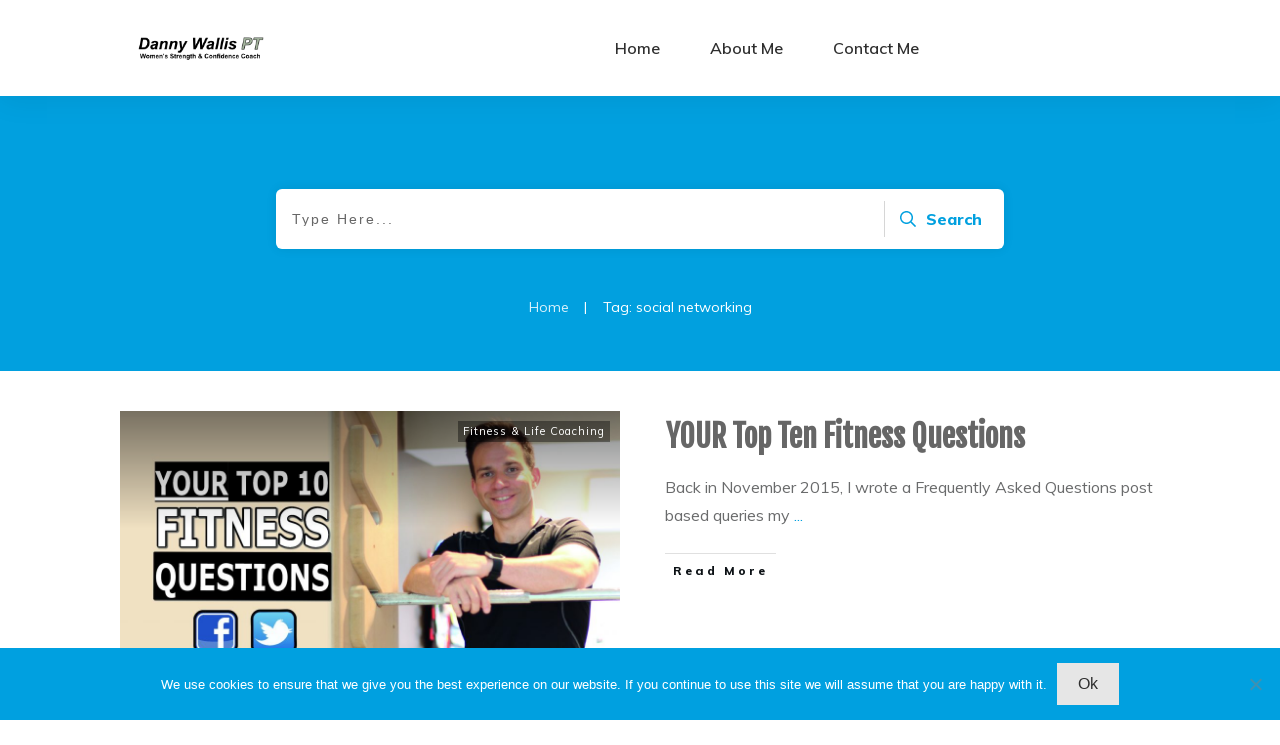

--- FILE ---
content_type: text/html; charset=utf-8
request_url: https://www.google.com/recaptcha/api2/aframe
body_size: 265
content:
<!DOCTYPE HTML><html><head><meta http-equiv="content-type" content="text/html; charset=UTF-8"></head><body><script nonce="iiWz8SShg94-KchLSgYiew">/** Anti-fraud and anti-abuse applications only. See google.com/recaptcha */ try{var clients={'sodar':'https://pagead2.googlesyndication.com/pagead/sodar?'};window.addEventListener("message",function(a){try{if(a.source===window.parent){var b=JSON.parse(a.data);var c=clients[b['id']];if(c){var d=document.createElement('img');d.src=c+b['params']+'&rc='+(localStorage.getItem("rc::a")?sessionStorage.getItem("rc::b"):"");window.document.body.appendChild(d);sessionStorage.setItem("rc::e",parseInt(sessionStorage.getItem("rc::e")||0)+1);localStorage.setItem("rc::h",'1769163810828');}}}catch(b){}});window.parent.postMessage("_grecaptcha_ready", "*");}catch(b){}</script></body></html>

--- FILE ---
content_type: text/css
request_url: https://www.dannywallispt.com/wp-content/plugins/OptinSkin/skins/1/style.css?ver=6.9
body_size: 568
content:
/*
	Stylesheet for OptinSkin; ID: 1.
	Generated: February 8, 2017, 4:21 pm
*/
/* From original stylesheet
 	 at http://optinskin.com/src-4/design4/style.css */
.ois-4-email-addon, .ois-4-name-addon {
	border-radius: 0 !important;
	-webkit-border-radius: 0 !important;
	-moz-border-radius: 0 !important;
	color: #fff !important;
	width: 35px !important;
	padding:0;
	font-weight: 100;
}

.ois-4-email-input[type="text"]::-webkit-input-placeholder {
	color: #777;
}
.ois-4-email-input[type="text"]:-moz-placeholder {
	color: #777;
}
.ois-4-email-input[type="text"]::-moz-placeholder {
	color: #777;
}
.ois-4-email-input[type="text"]:-ms-input-placeholder {
	color: #777;
}
.ois-4-name-input[type="text"]::-webkit-input-placeholder {
	color: #777;
}
.ois-4-name-input[type="text"]:-moz-placeholder {
	color: #777;
}
.ois-4-name-input[type="text"]::-moz-placeholder {
	color: #777;
}
.ois-4-name-input[type="text"]:-ms-input-placeholder  {
   color: #777;
}

.ois-4-email-input[type="text"], .ois-4-name-input[type="text"] {
	border-radius: 0;
	-moz-border-radius: 0;
	-webkit-border-radius: 0;

	border-bottom-right-radius: 3px;
	border-top-right-radius: 3px;
	border-left: none;
	color: #555;
	font-family: 'Lato', sans-serif;
}
.ois-4-input-group {
	margin: 10px auto !important;
}

.ois-4-inner
{
	border-style: solid
}
/* End original stylesheet */
/* Generated from custom design options */
#ois-1 .ois-4-button, #ois-1 input[type='submit'].ois-4-button {
	background-color: #00a0e0 !important;
	border-color: #00a0e0 !important;
	border-width: 0px !important;
	color: #ffffff !important;
	font-size: 20px !important;
	font-family: 'Arial Black', Helvetica, sans-serif !important;
	height: 40px !important;
	border-radius: 0px !important;
	font-weight: 400 !important;
	width: 150px !important;
	margin-top: 10px !important;
}
#ois-1 .ois-4-email-input {
	border-color: #ffffff !important;
	background-color: #ffffff !important;
	padding-bottom: 5px !important;
	padding-left: 5px !important;
	padding-right: 2px !important;
	padding-top: 4px !important;
	text-align: left !important;
	width: 150px !important;
	border-radius: 0px !important;
	margin-top: 0px !important;
	margin-bottom: 0px !important;
}
#ois-1 .ois-4-name-input {
	background-color: #ffffff !important;
	border-color: #ffffff !important;
	padding-left: 5px !important;
	padding-right: 2px !important;
	padding-top: 4px !important;
	text-align: left !important;
	width: 150px !important;
	border-radius: 0px !important;
	margin-top: 0px !important;
	margin-bottom: 0px !important;
}
#ois-1 .ois-4-Name-input {
	padding-bottom: 4px !important;
}
#ois-1 .ois-4-subtitle {
	text-align: center !important;
	color: #ffffff !important;
	font-size: 12px !important;
	font-family: 'Arial', Helvetica, sans-serif !important;
	font-weight: 400 !important;
	line-height: 22px !important;
	margin-bottom: 0px !important;
}
#ois-1 .ois-4-title {
	text-align: center !important;
	color: #ffffff !important;
	font-size: 20px !important;
	font-family: 'Arial Black', Helvetica, sans-serif !important;
	line-height: 10px !important;
	margin-bottom: 10px !important;
	font-weight: 400 !important;
	margin-top: 0px !important;
}
#ois-1 .ois-4-inner {
	border-color: #111111 !important;
	border-width: 0px !important;
	background-color: #111111 !important;
	border-radius: 0px !important;
	padding-bottom: 15px !important;
	padding-top: 15px !important;
	padding-left: 15px !important;
	padding-right: 15px !important;
}
#ois-1 .ois-4-outer {
	width: 250 !important;
	margin-top: 5px;
	margin-bottom: 5px;
	margin-left: 0px;
	margin-right: 0px;
}
#ois-1 .ois-4-form {
	text-align: center !important;
}
#ois-1 .ois-4-email-addon {
	border-color: #00a0e0 !important;
	background-color: #00a0e0 !important;
	: #ffffff !important;
}
#ois-1 .ois-4-name-addon {
	border-color: #00a0e0 !important;
	background-color: #00a0e0 !important;
	: #ffffff !important;
}
/* End custom style */
/* End of file */

--- FILE ---
content_type: text/css
request_url: https://www.dannywallispt.com/wp-content/plugins/OptinSkin/skins/4/style.css?ver=6.9
body_size: 581
content:
/*
	Stylesheet for OptinSkin; ID: 4.
	Generated: February 16, 2017, 8:10 am
*/
/* From original stylesheet
 	 at http://optinskin.com/src-4/design4/style.css */
.ois-4-email-addon, .ois-4-name-addon {
	border-radius: 0 !important;
	-webkit-border-radius: 0 !important;
	-moz-border-radius: 0 !important;
	color: #fff !important;
	width: 35px !important;
	padding:0;
	font-weight: 100;
}

.ois-4-email-input[type="text"]::-webkit-input-placeholder {
	color: #777;
}
.ois-4-email-input[type="text"]:-moz-placeholder {
	color: #777;
}
.ois-4-email-input[type="text"]::-moz-placeholder {
	color: #777;
}
.ois-4-email-input[type="text"]:-ms-input-placeholder {
	color: #777;
}
.ois-4-name-input[type="text"]::-webkit-input-placeholder {
	color: #777;
}
.ois-4-name-input[type="text"]:-moz-placeholder {
	color: #777;
}
.ois-4-name-input[type="text"]::-moz-placeholder {
	color: #777;
}
.ois-4-name-input[type="text"]:-ms-input-placeholder  {
   color: #777;
}

.ois-4-email-input[type="text"], .ois-4-name-input[type="text"] {
	border-radius: 0;
	-moz-border-radius: 0;
	-webkit-border-radius: 0;

	border-bottom-right-radius: 3px;
	border-top-right-radius: 3px;
	border-left: none;
	color: #555;
	font-family: 'Lato', sans-serif;
}
.ois-4-input-group {
	margin: 10px auto !important;
}

.ois-4-inner
{
	border-style: solid
}
/* End original stylesheet */
/* Generated from custom design options */
#ois-4 .ois-4-button, #ois-4 input[type='submit'].ois-4-button {
	background-color: #00a0e0 !important;
	border-color: #00a0e0 !important;
	border-width: 0px !important;
	color: #ffffff !important;
	font-size: 25px !important;
	font-family: 'Arial Black', Helvetica, sans-serif !important;
	height: 50px !important;
	border-radius: 0px !important;
	font-weight: 400 !important;
	width: 250 !important;
	margin-top: 5px !important;
}
#ois-4 .ois-4-email-input {
	border-color: #ffffff !important;
	background-color: #ffffff !important;
	padding-bottom: 3px !important;
	padding-left: 5px !important;
	padding-right: 0px !important;
	padding-top: 3px !important;
	text-align: left !important;
	width: 500px !important;
	border-radius: 0px !important;
	margin-top: 0px !important;
	margin-bottom: 0px !important;
}
#ois-4 .ois-4-name-input {
	background-color: #ffffff !important;
	border-color: #ffffff !important;
	padding-left: 5px !important;
	padding-right: 0px !important;
	padding-top: 4px !important;
	text-align: left !important;
	width: 500px !important;
	border-radius: 0px !important;
	margin-top: 0px !important;
	margin-bottom: 0px !important;
}
#ois-4 .ois-4-Name-input {
	padding-bottom: 0px !important;
}
#ois-4 .ois-4-subtitle {
	text-align: center !important;
	color: #ffffff !important;
	font-size: 20px !important;
	font-family: 'Arial', Helvetica, sans-serif !important;
	font-weight: 400 !important;
	line-height: 20px !important;
	margin-bottom: 25px !important;
}
#ois-4 .ois-4-title {
	text-align: center !important;
	color: #ffffff !important;
	font-size: 30px !important;
	font-family: 'Arial Black', Helvetica, sans-serif !important;
	line-height: 40px !important;
	margin-bottom: 10px !important;
	font-weight: 400 !important;
	margin-top: 0px !important;
}
#ois-4 .ois-4-inner {
	border-color: #efefef !important;
	border-width: 0px !important;
	background-color: #111111 !important;
	border-radius: 0px !important;
	padding-bottom: 20px !important;
	padding-top: 20px !important;
	padding-left: 20px !important;
	padding-right: 20px !important;
}
#ois-4 .ois-4-outer {
	width: 980 !important;
	margin-top: 5px;
	margin-bottom: 5px;
	margin-left: 0px;
	margin-right: 0px;
}
#ois-4 .ois-4-form {
	text-align: center !important;
}
#ois-4 .ois-4-email-addon {
	border-color: #00a0e0 !important;
	background-color: #00a0e0 !important;
	: #555555 !important;
}
#ois-4 .ois-4-name-addon {
	border-color: #00a0e0 !important;
	background-color: #00a0e0 !important;
	: #555555 !important;
}
/* End custom style */
/* End of file */

--- FILE ---
content_type: text/css
request_url: https://www.dannywallispt.com/wp-content/plugins/OptinSkin/skins/2/style.css?ver=6.9
body_size: 576
content:
/*
	Stylesheet for OptinSkin; ID: 2.
	Generated: February 16, 2017, 8:39 am
*/
/* From original stylesheet
 	 at http://optinskin.com/src-4/design4/style.css */
.ois-4-email-addon, .ois-4-name-addon {
	border-radius: 0 !important;
	-webkit-border-radius: 0 !important;
	-moz-border-radius: 0 !important;
	color: #fff !important;
	width: 35px !important;
	padding:0;
	font-weight: 100;
}

.ois-4-email-input[type="text"]::-webkit-input-placeholder {
	color: #777;
}
.ois-4-email-input[type="text"]:-moz-placeholder {
	color: #777;
}
.ois-4-email-input[type="text"]::-moz-placeholder {
	color: #777;
}
.ois-4-email-input[type="text"]:-ms-input-placeholder {
	color: #777;
}
.ois-4-name-input[type="text"]::-webkit-input-placeholder {
	color: #777;
}
.ois-4-name-input[type="text"]:-moz-placeholder {
	color: #777;
}
.ois-4-name-input[type="text"]::-moz-placeholder {
	color: #777;
}
.ois-4-name-input[type="text"]:-ms-input-placeholder  {
   color: #777;
}

.ois-4-email-input[type="text"], .ois-4-name-input[type="text"] {
	border-radius: 0;
	-moz-border-radius: 0;
	-webkit-border-radius: 0;

	border-bottom-right-radius: 3px;
	border-top-right-radius: 3px;
	border-left: none;
	color: #555;
	font-family: 'Lato', sans-serif;
}
.ois-4-input-group {
	margin: 10px auto !important;
}

.ois-4-inner
{
	border-style: solid
}
/* End original stylesheet */
/* Generated from custom design options */
#ois-2 .ois-4-button, #ois-2 input[type='submit'].ois-4-button {
	background-color: #00a0e0 !important;
	border-color: #00a0e0 !important;
	border-width: 0px !important;
	color: #ffffff !important;
	font-size: 20px !important;
	font-family: 'Arial Black', Helvetica, sans-serif !important;
	height: 40px !important;
	border-radius: 0px !important;
	font-weight: 400 !important;
	width: 150px !important;
	margin-top: 10px !important;
}
#ois-2 .ois-4-email-input {
	border-color: #ffffff !important;
	background-color: #ffffff !important;
	padding-bottom: 5px !important;
	padding-left: 5px !important;
	padding-right: 2px !important;
	padding-top: 4px !important;
	text-align: left !important;
	width: 150px !important;
	border-radius: 0px !important;
	margin-top: 0px !important;
	margin-bottom: 0px !important;
}
#ois-2 .ois-4-name-input {
	background-color: #ffffff !important;
	border-color: #ffffff !important;
	padding-left: 5px !important;
	padding-right: 2px !important;
	padding-top: 4px !important;
	text-align: left !important;
	width: 150px !important;
	border-radius: 0px !important;
	margin-top: 0px !important;
	margin-bottom: 0px !important;
}
#ois-2 .ois-4-Name-input {
	padding-bottom: 4px !important;
}
#ois-2 .ois-4-subtitle {
	text-align: center !important;
	color: #ffffff !important;
	font-size: 12px !important;
	font-family: 'Arial', Helvetica, sans-serif !important;
	font-weight: 400 !important;
	line-height: 22px !important;
	margin-bottom: 0px !important;
}
#ois-2 .ois-4-title {
	text-align: center !important;
	color: #ffffff !important;
	font-size: 20px !important;
	font-family: 'Arial Black', Helvetica, sans-serif !important;
	line-height: 10px !important;
	margin-bottom: 10px !important;
	font-weight: 400 !important;
	margin-top: 0px !important;
}
#ois-2 .ois-4-inner {
	border-color: #111111 !important;
	border-width: 0px !important;
	background-color: #111111 !important;
	border-radius: 0px !important;
	padding-bottom: 15px !important;
	padding-top: 15px !important;
	padding-left: 15px !important;
	padding-right: 15px !important;
}
#ois-2 .ois-4-outer {
	width: 250 !important;
	margin-top: 5px;
	margin-bottom: 5px;
	margin-left: 0px;
	margin-right: 0px;
}
#ois-2 .ois-4-form {
	text-align: center !important;
}
#ois-2 .ois-4-email-addon {
	border-color: #00a0e0 !important;
	background-color: #00a0e0 !important;
	: #555555 !important;
}
#ois-2 .ois-4-name-addon {
	border-color: #00a0e0 !important;
	background-color: #00a0e0 !important;
	: #555555 !important;
}
/* End custom style */
/* End of file */

--- FILE ---
content_type: text/css
request_url: https://www.dannywallispt.com/wp-content/uploads/thrive/theme-template-1765286558.css?ver=10.8.5
body_size: 32623
content:
@media (min-width: 300px){.tve-theme-20944 #wrapper { --header-background-width: 100%; --footer-background-width: 100%; --bottom-background-width: 100%; --top-background-width: 100%; }:not(#layout) .tve-theme-20944 .main-container { --separator-size: 50px; }.tve-theme-20944 .main-container { padding: 20px 10px !important; }:not(#tve) .tve-theme-20944 .top-section [data-css="tve-u-16f8985cccf"] { letter-spacing: 1px; padding-top: 0px !important; margin-top: 0px !important; padding-bottom: 0px !important; margin-bottom: 0px !important; font-size: 12px !important; color: rgb(153, 153, 153) !important; --tcb-applied-color: rgb(153, 153, 153) !important; }.tve-theme-20944 .top-section [data-css="tve-u-16f899d1e8d"] { padding: 0px !important; }.tve-theme-20944 .top-section [data-css="tve-u-16f899d8617"] { --tcb-applied-color: rgb(153, 153, 153) !important; }.tve-theme-20944 .content-section [data-css="tve-u-16f89b56516"] .tve_social_items { font-size: 14px !important; }.tve-theme-20944 .content-section [data-css="tve-u-16f89b56516"] { margin-top: 0px !important; margin-bottom: 0px !important; padding: 0px !important; }.tve-theme-20944 .content-section [data-css="tve-u-16f89b682a9"] { margin-top: 30px !important; margin-bottom: 0px !important; }.tve-theme-20944 .top-section [data-css="tve-u-16f89bc1a2f"] .tve_social_items { font-size: 10px !important; }.tve-theme-20944 .top-section [data-css="tve-u-16f89bc1a2f"] { --tve-alignment: center; float: none; margin: 0px auto !important; padding: 0px !important; }.tve-theme-20944 .content-section .section-content { padding: 20px 10px !important; }.tve-theme-20944 .content-section .comment-respond { padding-top: 0px !important; }.tve-theme-20944 .content-section .comment-form-reply-title-wrapper { margin-bottom: 0px !important; }.tve-theme-20944 .content-section .theme-comments-logged-in-as-wrapper { margin-bottom: 5px !important; }.tve-theme-20944 .content-section .comment-form-text textarea { border-radius: 0px; overflow: hidden; border: 1px solid var(--tcb-skin-color-14); font-weight: var(--tve-font-weight, var(--g-regular-weight, normal)); font-family: var(--tve-font-family, Muli); color: var(--tve-color, var(--tcb-skin-color-5)); --tcb-applied-color: var$(--tcb-skin-color-5); background-color: rgb(255, 255, 255) !important; padding: 20px 15px !important; margin-top: 10px !important; margin-bottom: 20px !important; }.tve-theme-20944 .content-section .comment-form .comment-form-submit button { font-size: var(--tve-font-size, 11px); text-transform: var(--tve-text-transform, uppercase); font-weight: var(--tve-font-weight, var(--g-bold-weight, bold)); font-family: var(--tve-font-family, Muli); color: var(--tve-color, var(--tcb-skin-color-0)); --tcb-applied-color: var$(--tcb-skin-color-0); border: 1px solid var(--tcb-skin-color-0); border-radius: 100px; overflow: hidden; padding: 15px 35px !important; }.tve-theme-20944 .content-section .comment-form .comment-form-submit { --tve-font-size: 11px; --tve-text-transform: uppercase; --tve-font-weight: var(--g-bold-weight, bold); --tve-font-family: Muli; --g-regular-weight: 300; --g-bold-weight: 700; --tve-color: var(--tcb-skin-color-0); margin-top: 0px !important; margin-bottom: 20px !important; }:not(#tve) .tve-theme-20944 .content-section .comment-form .comment-form-submit:hover button { background-color: var(--tcb-skin-color-0) !important; color: var(--tve-color, rgb(255, 255, 255)) !important; --tcb-applied-color: rgb(255, 255, 255) !important; border: 1px solid var(--tcb-skin-color-0) !important; }:not(#tve) .tve-theme-20944 .content-section .comment-form .comment-form-submit:hover { --tve-color: rgb(255, 255, 255) !important; }.tve-theme-20944 .content-section .comment-form-text { --tve-font-weight: var(--g-regular-weight, normal); --tve-font-family: Muli; --g-regular-weight: 300; --g-bold-weight: 700; --tve-color: var(--tcb-skin-color-5); }:not(#tve) .tve-theme-20944 .content-section [data-css="tve-u-1711cd870a1"] { padding-bottom: 10px !important; margin-bottom: 0px !important; font-size: 14px !important; }.tve-theme-20944 .sidebar-section .section-content { text-align: center; padding: 20px 10px !important; }.tve-theme-20944 .sidebar-section .section-background { border-radius: 5px; overflow: hidden; background-color: rgb(255, 255, 255) !important; }.tve-theme-20944 .sidebar-section [data-css="tve-u-17062ed45ad"] { margin-top: 0px !important; margin-bottom: 20px !important; }:not(#tve) .tve-theme-20944 .sidebar-section [data-css="tve-u-17062f2ad5a"] { padding-top: 0px !important; margin-top: 0px !important; padding-bottom: 0px !important; margin-bottom: 0px !important; font-size: 14px !important; }.tve-theme-20944 .sidebar-section [data-css="tve-u-17062f714fb"] { max-width: 912px; margin-top: 0px !important; margin-bottom: 20px !important; padding: 0px !important; }.tve-theme-20944 .sidebar-section [data-css="tve-u-17062f72452"] { margin-bottom: 20px !important; }.tve-theme-20944 .sidebar-section [data-css="tve-u-17062f7bd04"] { border-radius: 0px; overflow: hidden; background-image: url("http://www.dannywallispt.com/wp-content/uploads/2020/09/CFA744E7-E88C-45DF-9B95-D4A15C370C52.png") !important; background-size: cover !important; background-attachment: scroll !important; --background-image: url("http://www.dannywallispt.com/wp-content/uploads/2020/09/CFA744E7-E88C-45DF-9B95-D4A15C370C52.png") !important; --background-size: cover !important; --background-position: 50% 50% !important; --background-attachment: scroll !important; --background-repeat: no-repeat !important; --tve-applied-background-image: url("http://www.dannywallispt.com/wp-content/uploads/2020/09/CFA744E7-E88C-45DF-9B95-D4A15C370C52.png") !important; background-position: 50% 50% !important; background-repeat: no-repeat no-repeat !important; }.tve-theme-20944 .sidebar-section [data-css="tve-u-17062f7d203"] { min-height: 282px; }:not(#tve) .tve-theme-20944 .sidebar-section [data-css="tve-u-17062fc2822"] { --g-regular-weight: 400; padding-bottom: 0px !important; margin-bottom: 0px !important; color: rgb(102, 102, 102) !important; --tcb-applied-color: rgb(102, 102, 102) !important; --tve-applied-color: rgb(102, 102, 102) !important; font-family: "Fjalla One" !important; }.tve-theme-20944 .sidebar-section .tcb-post-list[data-css="tve-u-170630a041f"] .post-wrapper.thrv_wrapper { width: calc(100% + 0px); padding: 0px; }.tve-theme-20944 .sidebar-section [data-css="tve-u-170630a041f"].tcb-post-list .post-wrapper { box-shadow: none; border-left-style: none; padding: 10px 10px 10px 0px !important; }:not(#tve) .tve-theme-20944 .sidebar-section [data-css="tve-u-170630a041f"].tcb-post-list .post-wrapper:hover { border-left-style: none !important; box-shadow: none !important; }:not(#tve) .tve-theme-20944 .sidebar-section [data-css="tve-u-170630a041f"].tcb-post-list [data-css="tve-u-170630a0422"] { padding-top: 0px !important; margin-top: 0px !important; padding-bottom: 0px !important; margin-bottom: 0px !important; font-size: 16px !important; line-height: 1.6em !important; }.tve-theme-20944 .sidebar-section [data-css="tve-u-170630a041f"] { max-width: 300px; padding: 0px; margin-bottom: 40px !important; margin-top: 0px !important; }.tve-theme-20944 .sidebar-section [data-css="tve-u-170630cf596"] { float: none; z-index: 3; position: relative; --tve-alignment: center; margin: 0px auto 40px !important; --tcb-local-color-f3080: rgb(0, 160, 224) !important; --tcb-local-color-f2bba: rgba(0, 165, 224, 0.5) !important; --tcb-local-color-trewq: rgba(0, 165, 224, 0.7) !important; --tcb-local-color-poiuy: rgba(0, 165, 224, 0.35) !important; --tcb-local-color-f83d7: rgba(0, 165, 224, 0.4) !important; --tcb-local-color-frty6: rgba(0, 165, 224, 0.2) !important; --tcb-local-color-flktr: rgba(0, 165, 224, 0.8) !important; }.tve-theme-20944 .sidebar-section [data-css="tve-u-170630cf596"] .tve_social_items { font-size: 11px !important; }.tve-theme-20944 .sidebar-section [data-css="tve-u-170630d2fc3"] { margin-top: 0px !important; margin-bottom: 10px !important; }.tve-theme-20944 .sidebar-section [data-css="tve-u-170630d7e55"] { border: 1px solid rgb(119, 119, 119); border-radius: 50px; overflow: hidden; padding: 12px !important; }:not(#tve) .tve-theme-20944 .sidebar-section [data-css="tve-u-170630d7e57"] button { color: rgb(20, 20, 20); --tcb-applied-color: rgb(20, 20, 20); font-size: var(--tve-font-size, 13px); font-weight: var(--g-bold-weight, bold); letter-spacing: 1px; border-left-width: 1px; border-left-style: solid; border-left-color: rgb(186, 186, 186); background-color: transparent !important; padding: 6px !important; }:not(#tve) .tve-theme-20944 .sidebar-section [data-css="tve-u-170630d7e57"]:hover button { color: rgb(57, 163, 209) !important; --tcb-applied-color: rgb(57, 163, 209) !important; }.tve-theme-20944 .sidebar-section [data-css="tve-u-170630d7e5a"] { padding-left: 10px !important; padding-right: 10px !important; }:not(#tve) .tve-theme-20944 .sidebar-section [data-css="tve-u-170630d7e5c"] input { border: none; border-radius: 0px; overflow: hidden; color: rgba(0, 0, 0, 0.65); --tcb-applied-color: rgba(0, 0, 0, 0.65); font-size: 12px; }.tve-theme-20944 .sidebar-section [data-css="tve-u-170630d7e5c"] input { letter-spacing: 1px; padding: 4px !important; background-color: transparent !important; }:not(#tve) .tve-theme-20944 .sidebar-section [data-css="tve-u-170630d7e5c"]:hover input { color: rgba(0, 0, 0, 0.85) !important; --tcb-applied-color: rgba(0, 0, 0, 0.85) !important; }.tve-theme-20944 .sidebar-section [data-css="tve-u-170630d7e57"] { --tve-font-size: 13px; }.tve-theme-20944 .sidebar-section [data-css="tve-u-1707d79d68c"] .thrive-dynamic-styled-list-item { justify-content: flex-start; padding-bottom: 17px !important; margin-left: 0px !important; }.tve-theme-20944 .sidebar-section [data-css="tve-u-1707d79d68c"] { float: left; --tve-font-weight: var(--g-regular-weight, normal); --tve-font-family: inherit; --g-regular-weight: var(--tve-font-weight, var(--g-regular-weight, normal)); z-index: 3; position: relative; --tve-font-size: 16px; width: 100%; margin-left: auto !important; margin-right: auto !important; }:not(#tve) .tve-theme-20944 .sidebar-section [data-css="tve-u-1707d79d68c"] p, :not(#tve) .tve-theme-20944 .sidebar-section [data-css="tve-u-1707d79d68c"] li, :not(#tve) .tve-theme-20944 .sidebar-section [data-css="tve-u-1707d79d68c"] blockquote, :not(#tve) .tve-theme-20944 .sidebar-section [data-css="tve-u-1707d79d68c"] address, :not(#tve) .tve-theme-20944 .sidebar-section [data-css="tve-u-1707d79d68c"] .tcb-plain-text, :not(#tve) .tve-theme-20944 .sidebar-section [data-css="tve-u-1707d79d68c"] label { font-weight: var(--tve-font-weight, var(--g-regular-weight, normal)); font-family: var(--tve-font-family, inherit); font-size: var(--tve-font-size, 16px); }.tve-theme-20944 .sidebar-section [data-css="tve-u-1707d7bcdd2"]::after { clear: both; }.tve-theme-20944 .sidebar-section [data-css="tve-u-17081b9e64d"] { float: none; z-index: 3; position: relative; --tve-alignment: center; margin: 0px auto 20px !important; }:not(#tve) .tve-theme-20944 .sidebar-section [data-css="tve-u-170630a041f"].tcb-post-list [data-css="tve-u-17086a5066e"] { color: inherit !important; --eff-color: rgb(12, 17, 21) !important; --eff-faded: rgba(12, 17, 21, 0.6) !important; --eff-ensure-contrast: rgba(12, 17, 21, 0.6) !important; --eff-ensure-contrast-complement: rgba(16, 12, 21, 0.6) !important; box-shadow: none !important; border-bottom-style: none !important; background-image: none !important; text-decoration: none !important; animation: 0s ease 0s 1 normal none running none !important; transition: none 0s ease 0s !important; padding-left: 0px !important; --eff: none !important; --tve-applied-box-shadow: none !important; }:not(#tve) .tve-theme-20944 .sidebar-section :not(#tve) [data-css="tve-u-170630a041f"].tcb-post-list [data-css="tve-u-17086a5066e"]:hover { color: var(--tcb-skin-color-0) !important; }:not(#tve) .tve-theme-20944 .sidebar-section :not(#tve) [data-css="tve-u-170630d7e57"]:hover button { color: var(--tve-color, var(--tcb-skin-color-0)) !important; --tcb-applied-color: var$(--tcb-skin-color-0) !important; border-left: 1px solid var(--tcb-skin-color-1) !important; }:not(#tve) .tve-theme-20944 .sidebar-section [data-css="tve-u-170630d7e57"]:hover { --tve-color: var(--tcb-skin-color-0) !important; }:not(#tve) .tve-theme-20944 .sidebar-section [data-css="tve-u-17130bbb8db"] { --g-regular-weight: 400; padding-bottom: 0px !important; margin-bottom: 0px !important; font-family: "Fjalla One" !important; color: rgb(102, 102, 102) !important; --tcb-applied-color: rgb(102, 102, 102) !important; --tve-applied-color: rgb(102, 102, 102) !important; }:not(#tve) .tve-theme-20944 .content-section [data-css="tve-u-17689bbf8dc"] { --tcb-applied-color: rgb(132, 132, 132); letter-spacing: 0px; font-style: normal !important; font-size: 16px !important; color: rgb(132, 132, 132) !important; padding-top: 0px !important; margin-top: 0px !important; padding-bottom: 0px !important; margin-bottom: 0px !important; }.tve-theme-20944 .content-section [data-css="tve-u-17689bbf8ce"] { padding: 0px !important; }.tve-theme-20944 .content-section [data-css="tve-u-17689bbf8cd"] { margin: 0px !important; }.tve-theme-20944 .content-section [data-css="tve-u-17689bbf8d9"] { border-top-width: 1px !important; border-top-style: solid !important; border-top-color: rgba(0, 0, 0, 0.14) !important; border-bottom-width: 1px !important; border-bottom-style: solid !important; border-bottom-color: rgba(0, 0, 0, 0.14) !important; }.tve-theme-20944 .content-section [data-css="tve-u-17689bbf8d8"] { margin-top: 0px !important; padding-top: 75px !important; margin-bottom: 0px !important; }.tve-theme-20944 .content-section [data-css="tve-u-17689bbf8d0"] { --tve-alignment: right; float: right; z-index: 3; position: relative; padding: 0px !important; margin-left: auto !important; margin-right: auto !important; }.tve-theme-20944 .content-section [data-css="tve-u-17689bbf8db"] { padding: 0px !important; margin-bottom: 20px !important; }.tve-theme-20944 .content-section [data-css="tve-u-17689bbf8cf"] { padding-top: 0px !important; }.tve-theme-20944 .content-section [data-css="tve-u-17689bbf8de"] { float: right; z-index: 3; position: relative; padding: 0px !important; }.tve-theme-20944 .content-section [data-css="tve-u-17689bbf8dd"]::after { clear: both; }:not(#tve) .tve-theme-20944 .content-section [data-css="tve-u-17689bbf8df"] { --g-regular-weight: 400; --tcb-applied-color: rgba(0, 0, 0, 0.25); font-style: normal !important; font-family: Meddon !important; font-weight: var(--g-regular-weight, normal) !important; font-size: 18px !important; color: rgba(0, 0, 0, 0.25) !important; padding-bottom: 0px !important; margin-bottom: 0px !important; padding-top: 0px !important; margin-top: 0px !important; }.tve-theme-20944 .content-section [data-css="tve-u-16e8d2eeaec"] { padding: 1px !important; background-image: none !important; --background-image: none !important; --tve-applied-background-image: none !important; }.tve-theme-20944 .content-section [data-css="tve-u-17689bbf8d2"] { color: var(--tcb-skin-color-4) !important; }.tve-theme-20944 .content-section [data-css="tve-u-17689bbf8ce"] > .tcb-flex-col > .tcb-col { justify-content: center; }.tve-theme-20944 .content-section [data-css="tve-u-17689bbf8d7"] .tve_social_items { font-size: 9px !important; }.tve-theme-20944 .content-section [data-css="tve-u-17689bbf8d7"] { float: left; z-index: 3; position: relative; --tve-alignment: left; padding: 0px !important; margin: 0px auto !important; }:not(#tve) .tve-theme-20944 .content-section [data-css="tve-u-17689bbf8d1"] { padding-bottom: 0px !important; margin-bottom: 0px !important; }.tve-theme-20944 .top-section [data-css="tve-u-16f8ec9ad98"] { min-height: inherit; margin-left: 0px; padding-top: 0px !important; padding-bottom: 0px !important; }.tve-theme-20944 .top-section [data-css="tve-u-16f8ec9b359"] { margin-top: 0px !important; margin-bottom: 0px !important; }.tve-theme-20944 .top-section .section-content { justify-content: center; display: flex; flex-direction: column; min-height: 425px !important; padding-left: 0px !important; padding-right: 0px !important; }.tve-theme-20944 .top-section [data-css="tve-u-16f8ecad17e"] { background-size: cover !important; background-attachment: scroll !important; background-image: url("https://www.dannywallispt.com/wp-content/uploads/2020/12/IMG_1570-1024x694-1.png?dynamic_featured=1&size=large") !important; background-position: 50% 50% !important; background-repeat: no-repeat no-repeat !important; }.tve-theme-20944 .top-section [data-css="tve-u-16f8ec9ad98"] > .tcb-flex-col > .tcb-col { min-height: 425px; justify-content: center; }.tve-theme-20944 .top-section [data-css="tve-u-16f8ecc863d"] { padding: 30px !important; background-color: rgb(244, 244, 244) !important; }.tve-theme-20944 .top-section [data-css="tve-u-16f8ec9ad98"] > .tcb-flex-col { padding-left: 0px; }.tve-theme-20944 .top-section [data-css="tve-u-16f8ed625c9"] { overflow: hidden; padding: 0px !important; background-color: transparent !important; border-radius: 2px !important; margin-bottom: 0px !important; }.tve-theme-20944 .top-section [data-css="tve-u-16f8edfff76"] { float: none; z-index: 3; position: relative; --tve-alignment: center; padding: 2px 4px !important; margin: 0px auto 15px !important; }.tve-theme-20944 .top-section [data-css="tve-u-16f8ee04edc"] { border-radius: 2px; overflow: hidden; background-color: var(--tcb-skin-color-0) !important; }:not(#tve) .tve-theme-20944 .top-section .thrv-content-box [data-css="tve-u-16f8ee05eb2"] p, :not(#tve) .tve-theme-20944 .top-section .thrv-content-box [data-css="tve-u-16f8ee05eb2"] li, :not(#tve) .tve-theme-20944 .top-section .thrv-content-box [data-css="tve-u-16f8ee05eb2"] blockquote, :not(#tve) .tve-theme-20944 .top-section .thrv-content-box [data-css="tve-u-16f8ee05eb2"] address, :not(#tve) .tve-theme-20944 .top-section .thrv-content-box [data-css="tve-u-16f8ee05eb2"] .tcb-plain-text, :not(#tve) .tve-theme-20944 .top-section .thrv-content-box [data-css="tve-u-16f8ee05eb2"] label, :not(#tve) .tve-theme-20944 .top-section .thrv-content-box [data-css="tve-u-16f8ee05eb2"] h1, :not(#tve) .tve-theme-20944 .top-section .thrv-content-box [data-css="tve-u-16f8ee05eb2"] h2, :not(#tve) .tve-theme-20944 .top-section .thrv-content-box [data-css="tve-u-16f8ee05eb2"] h3, :not(#tve) .tve-theme-20944 .top-section .thrv-content-box [data-css="tve-u-16f8ee05eb2"] h4, :not(#tve) .tve-theme-20944 .top-section .thrv-content-box [data-css="tve-u-16f8ee05eb2"] h5, :not(#tve) .tve-theme-20944 .top-section .thrv-content-box [data-css="tve-u-16f8ee05eb2"] h6 { color: var(--tve-color, rgb(255, 255, 255)); --tcb-applied-color: rgb(255, 255, 255); }.tve-theme-20944 .top-section [data-css="tve-u-16f8ee05eb2"] { --tve-color: rgb(255, 255, 255); --tve-font-size: 11px; --tve-letter-spacing: 1px; }:not(#tve) .tve-theme-20944 .top-section [data-css="tve-u-16f8f1c0d70"] { padding-top: 0px !important; margin-top: 0px !important; padding-bottom: 0px !important; margin-bottom: 0px !important; font-weight: var(--g-regular-weight, normal) !important; font-size: 16px !important; }.tve-theme-20944 .top-section [data-css="tve-u-16fa4900c82"] { padding: 31px 0px 0px !important; }:not(#tve) .tve-theme-20944 .top-section .thrv-content-box [data-css="tve-u-16f8ee05eb2"] p, :not(#tve) .tve-theme-20944 .top-section .thrv-content-box [data-css="tve-u-16f8ee05eb2"] li, :not(#tve) .tve-theme-20944 .top-section .thrv-content-box [data-css="tve-u-16f8ee05eb2"] blockquote, :not(#tve) .tve-theme-20944 .top-section .thrv-content-box [data-css="tve-u-16f8ee05eb2"] address, :not(#tve) .tve-theme-20944 .top-section .thrv-content-box [data-css="tve-u-16f8ee05eb2"] .tcb-plain-text, :not(#tve) .tve-theme-20944 .top-section .thrv-content-box [data-css="tve-u-16f8ee05eb2"] label { font-size: var(--tve-font-size, 11px); }.tve-theme-20944 .top-section [data-css="tve-u-16f8ee05eb2"] p, .tve-theme-20944 .top-section [data-css="tve-u-16f8ee05eb2"] li, .tve-theme-20944 .top-section [data-css="tve-u-16f8ee05eb2"] blockquote, .tve-theme-20944 .top-section [data-css="tve-u-16f8ee05eb2"] address, .tve-theme-20944 .top-section [data-css="tve-u-16f8ee05eb2"] .tcb-plain-text, .tve-theme-20944 .top-section [data-css="tve-u-16f8ee05eb2"] label { letter-spacing: var(--tve-letter-spacing, 1px); }:not(#tve) .tve-theme-20944 .top-section [data-css="tve-u-16fa490795c"] { padding-top: 0px !important; margin-top: 0px !important; padding-bottom: 0px !important; margin-bottom: 0px !important; }.tve-theme-20944 .top-section [data-css="tve-u-16f8edfff76"] > .tve-cb { justify-content: center; display: flex; flex-direction: column; }.tve-theme-20944 .top-section [data-css="tve-u-16fa49105b4"] { padding: 2px !important; margin-top: 0px !important; margin-bottom: 0px !important; }.tve-theme-20944 .top-section [data-css="tve-u-16fa49276e3"] { max-width: 680px; --tve-alignment: center; float: none; padding: 0px !important; margin-left: auto !important; margin-right: auto !important; }:not(#tve) .tve-theme-20944 .top-section [data-css="tve-u-16fa493f90a"] { padding-bottom: 20px !important; margin-bottom: 0px !important; color: var(--tcb-skin-color-4) !important; --tcb-applied-color: var$(--tcb-skin-color-4) !important; --tve-applied-color: var$(--tcb-skin-color-4) !important; }.tve-theme-20944 .top-section .section-background { background-color: transparent !important; }.tve-theme-20944 .content-section [data-css="tve-u-1768ad5bd61"] { width: 100px; --tve-border-bottom-right-radius: 0px; border-radius: 0px; overflow: hidden; --tve-border-width: 0px; border: none; --tve-applied-border: none; box-shadow: none; --tve-applied-box-shadow: none; --tve-border-radius: 0px; --tve-alignment: center; float: none; margin-right: auto !important; margin-left: auto !important; }.tve-theme-20944 .content-section [data-css="tve-u-1768ad606f8"] { margin-top: 0px; margin-left: 0px; width: 100% !important; max-width: none !important; }.tve-theme-20944 .content-section [data-css="tve-u-1768ad5bd61"] .tve_image_frame { height: 100%; }.tve-theme-20944 .content-section [data-css="tve-u-1768addd6d2"]::after { clear: both; }.tve-theme-20944 .content-section [data-css="tve-u-1768ade5189"]::after { clear: both; }:not(#tve) .tve-theme-20944 .sidebar-section [data-css="tve-u-170630a041f"].tcb-post-list [data-css="tve-u-17086a5066e"]:hover { text-decoration: none !important; background-image: none !important; box-shadow: none !important; --tve-applied-box-shadow: none !important; }:not(#tve) .tve-theme-20944 .content-section [data-css="tve-u-179138f4594"] { font-size: 20px !important; font-weight: var(--g-bold-weight, bold) !important; }:not(#tve) .tve-theme-20944 .content-section [data-css="tve-u-17913901363"] { padding-bottom: 0px !important; margin-bottom: 0px !important; font-size: 14px !important; }.tve-theme-20944 .content-section [data-css="tve-u-179139013bd"] { font-weight: normal !important; }.tve-theme-20944 .top-section [data-css="tve-u-17c09676cc8"] { max-width: 50%; }:not(#tve) .tve-theme-20944 .sidebar-section [data-css="tve-u-17c096879e9"] { --g-regular-weight: 400; padding-bottom: 0px !important; margin-bottom: 0px !important; font-family: "Fjalla One" !important; color: rgb(102, 102, 102) !important; --tcb-applied-color: rgb(102, 102, 102) !important; --tve-applied-color: rgb(102, 102, 102) !important; }:not(#tve) .tve-theme-20944 .sidebar-section [data-css="tve-u-17c0968bb8e"] { --g-regular-weight: 400; padding-bottom: 0px !important; margin-bottom: 0px !important; color: rgb(102, 102, 102) !important; --tcb-applied-color: rgb(102, 102, 102) !important; --tve-applied-color: rgb(102, 102, 102) !important; font-family: "Fjalla One" !important; }.tve-theme-20944 .sidebar-section .tcb-post-list[data-css="tve-u-170630a041f"] .post-wrapper.thrv_wrapper:nth-child(n+2) { margin-top: 0px !important; }.tve-theme-20944 .sidebar-section .tcb-post-list[data-css="tve-u-170630a041f"] .post-wrapper.thrv_wrapper:not(:nth-child(n+2)) { margin-top: 0px !important; }.tve-theme-20944 .sidebar-section .tcb-post-list[data-css="tve-u-170630a041f"] .post-wrapper.thrv_wrapper:not(:nth-child(n)) { margin-right: 30px !important; }.tve-theme-20944 .sidebar-section .tcb-post-list[data-css="tve-u-170630a041f"] .post-wrapper.thrv_wrapper:nth-child(n) { margin-right: 0px !important; }:not(#layout) .tve-theme-20944 #wrapper { --layout-content-width: 1080px; --layout-background-width: 1080px; }.thrive-section-21002 .section-background { background-image: linear-gradient(rgba(0, 160, 224, 0.93), rgba(0, 160, 224, 0.93)), url("http://www.dannywallispt.com/wp-content/uploads/thrive-theme/images/img_bottom_03.jpg") !important; background-size: auto, cover !important; background-attachment: scroll, fixed !important; --background-image: linear-gradient(rgba(0, 160, 224, 0.93), rgba(0, 160, 224, 0.93)), url("http://www.dannywallispt.com/wp-content/uploads/thrive-theme/images/img_bottom_03.jpg") !important; --background-size: auto,cover !important; --background-position: 50% 50%,50% 50% !important; --background-attachment: scroll, fixed !important; --background-repeat: no-repeat, no-repeat !important; --tve-applied-background-image: linear-gradient(rgba(0, 160, 224, 0.93), rgba(0, 160, 224, 0.93)), url("http://www.dannywallispt.com/wp-content/uploads/thrive-theme/images/img_bottom_03.jpg") !important; background-position: 50% 50%, 50% 50% !important; background-repeat: no-repeat, no-repeat !important; }.thrive-section-21002 .section-content { justify-content: center; display: flex; flex-direction: column; --tve-color: rgb(255, 255, 255); text-align: left; min-height: 384px !important; padding: 20px !important; }.thrive-section-21002 [data-css="tve-u-1768ace6e60"] { width: 1024px; }:not(#tve) .thrive-section-21002 [data-css="tve-u-1768acf6e80"] { --g-regular-weight: 400; color: rgb(241, 241, 241) !important; --tcb-applied-color: rgb(241, 241, 241) !important; --tve-applied-color: rgb(241, 241, 241) !important; font-size: 30px !important; font-weight: var(--g-bold-weight, bold) !important; font-family: "Fjalla One" !important; }:not(#tve) .thrive-section-21002 [data-css="tve-u-17e49f8b4f6"] { color: rgb(241, 241, 241) !important; --tcb-applied-color: rgb(241, 241, 241) !important; --tve-applied-color: rgb(241, 241, 241) !important; font-size: 20px !important; }.thrive-section-21002 [data-css="tve-u-17e49f8b4f7"] { margin: 20px 71px -31px 74px !important; }.thrive-section-21002 [data-css="tve-u-17e49f8b4f9"] { font-weight: 800 !important; }.thrive-section-21002 [data-css="tve-u-17e49fde09f"] { max-width: 50%; }.thrive-section-21002 [data-css="tve-u-17e4a0a795c"] { margin-top: 36px !important; }.thrive-section-21002 [data-css="tve-u-17e4a0aad5e"] { margin-top: 0px !important; }.thrive-section-21002 [data-css="tve-u-17e4a0af72c"] { margin-top: 0px !important; }.thrive-section-21002 [data-css="tve-u-17e4a0b9bee"] { margin-top: 0px !important; margin-bottom: 0px !important; }.tve-theme-20956 #wrapper { --header-background-width:100%; --footer-background-width:100%; --top-background-width:100%; --bottom-background-width:100%; }:not(#layout) .tve-theme-20956 .main-container { --separator-size:40px; }.tve-theme-20956 .main-container { padding: 20px 10px !important; }.tve-theme-20956 .bottom-section .section-background { background-color: rgb(255, 255, 255) !important; background-image: linear-gradient(var(--tcb-skin-color-18), var(--tcb-skin-color-18)) !important; background-size: auto !important; background-position: 50% 50% !important; background-attachment: scroll !important; background-repeat: no-repeat !important; }.tve-theme-20956 .bottom-section .section-content { text-align: center; justify-content: center; display: flex; flex-direction: column; min-height: 1px !important; padding: 40px 20px !important; }.tve-theme-20956 .bottom-section [data-css="tve-u-16efa12ec05"] { padding: 0px !important; background-color: transparent !important; }.tve-theme-20956 .bottom-section .section-content p, .tve-theme-20956 .bottom-section .section-content li, .tve-theme-20956 .bottom-section .section-content label, .tve-theme-20956 .bottom-section .section-content .tcb-plain-text { color: rgb(255, 255, 255); --tcb-applied-color:rgb(255, 255, 255); }:not(#tve) .tve-theme-20956 .bottom-section [data-css="tve-u-16efa13c35c"] { padding-bottom: 0px !important; margin-bottom: 0px !important; padding-top: 0px !important; margin-top: 0px !important; font-size: 16px !important; color: rgba(255, 255, 255, 0.8) !important; --tcb-applied-color:rgba(255, 255, 255, 0.8) !important; }.tve-theme-20956 .bottom-section [data-css="tve-u-16efa157f12"] .tcb-button-link { letter-spacing: 2px; background-color: rgb(255, 255, 255) !important; padding: 22px !important; }:not(#tve) .tve-theme-20956 .bottom-section [data-css="tve-u-16efa157f12"] .tcb-button-link span { color: var(--tcb-skin-color-0); --tcb-applied-color:var$(--tcb-skin-color-0); font-weight: var(--tve-font-weight, var(--g-bold-weight, bold)); }.tve-theme-20956 .bottom-section [data-css="tve-u-16efa161c92"] { max-width: 650px; float: none; padding: 0px !important; margin: 20px auto !important; }.tve-theme-20956 .bottom-section { margin-top: 0px !important; margin-bottom: 0px !important; }:not(#tve) .tve-theme-20956 .bottom-section [data-css="tve-u-16efa157f12"]:hover .tcb-button-link span { color: var(--tcb-skin-color-3) !important; --tcb-applied-color:var$(--tcb-skin-color-3) !important; }.tve-theme-20956 .bottom-section [data-css="tve-u-16efa157f12"] { --tve-font-size:14px; --tve-font-weight:var(--g-bold-weight, bold); --tve-font-family:Muli; --g-regular-weight:400; --g-bold-weight:800; margin-top: 0px !important; margin-bottom: 0px !important; }:not(#tve) .tve-theme-20956 .bottom-section [data-css="tve-u-16efa157f12"] .tcb-button-link { font-family: var(--tve-font-family, Muli); font-size: var(--tve-font-size, 14px) !important; }:not(#tve) .tve-theme-20956 .bottom-section [data-css="tve-u-17077896ad8"] { color: rgb(255, 255, 255) !important; --tcb-applied-color:rgb(255, 255, 255) !important; padding-bottom: 0px !important; margin-bottom: 0px !important; line-height: 1.4em !important; }.tve-theme-20956 .content-section [data-css="tve-u-16ec5d248bb"] { left: 0px; padding: 0px !important; margin-top: 0px !important; margin-bottom: 0px !important; }.tve-theme-20956 .content-section { margin-top: 0px !important; }.tve-theme-20956 .content-section .section-content { --g-regular-weight:400; --g-bold-weight:800; padding: 20px 40px 20px 80px !important; }.tve-theme-20956 .content-section .thrv-divider[data-css="tve-u-16ec5fddeba"] .tve_sep { border-width: 1px !important; border-color: rgba(0, 0, 0, 0.06) !important; }.tve-theme-20956 .content-section [data-css="tve-u-16ec6330c3d"] { display: inline-block; padding: 0px !important; }:not(#tve) .tve-theme-20956 .content-section [data-css="tve-u-16ec63322d0"] { letter-spacing: 1px; text-transform: uppercase !important; font-weight: var(--g-bold-weight, bold) !important; font-size: 14px !important; padding-bottom: 0px !important; margin-bottom: 0px !important; padding-top: 0px !important; margin-top: 0px !important; }:not(#tve) .tve-theme-20956 .content-section [data-css="tve-u-16ec63492a5"] { --tcb-applied-color:rgb(153, 153, 153); letter-spacing: 1px; text-transform: none !important; font-weight: var(--g-regular-weight, normal) !important; font-size: 14px !important; padding-bottom: 0px !important; margin-bottom: 0px !important; color: rgb(153, 153, 153) !important; padding-top: 0px !important; margin-top: 0px !important; }.tve-theme-20956 .content-section [data-css="tve-u-16ec634b5e1"] { display: inline-block; padding: 0px !important; margin-right: 15px !important; }.tve-theme-20956 .content-section [data-css="tve-u-16ec635199f"] { --tcb-applied-color:rgb(153, 153, 153); }.tve-theme-20956 .content-section [data-css="tve-u-16ec5fddeba"] { padding-top: 15px !important; padding-bottom: 12px !important; }.tve-theme-20956 .content-section .tcb-post-list[data-css="tve-u-16ecb5f152b"] .post-wrapper.thrv_wrapper { width: calc((100% - 20px) / 2); }.tve-theme-20956 .content-section [data-css="tve-u-16ecb5f152b"].tcb-post-list .post-wrapper { border-bottom: 1px solid rgba(0, 0, 0, 0); padding-bottom: 20px !important; }.tve-theme-20956 .content-section [data-css="tve-u-16ecb5f152b"].tcb-post-list [data-css="tve-u-16ecb5f1530"] { --g-regular-weight:400; --g-bold-weight:600; margin-bottom: 0px !important; margin-top: 0px !important; }.tve-theme-20956 .content-section [data-css="tve-u-16ecb5f152b"].tcb-post-list [data-css="tve-u-16ecb5f152e"] { background-image: url("http://www.dannywallispt.com/wp-content/uploads/thrive-theme/images/Post-4_featured-1024x373-1.jpg?dynamic_featured=1&size=large") !important; background-size: cover !important; background-position: 50% 50% !important; background-attachment: scroll !important; background-repeat: no-repeat !important; }.tve-theme-20956 .content-section [data-css="tve-u-16ecb5f152b"].tcb-post-list [data-css="tve-u-16ecb5f152d"] { margin-top: 0px !important; margin-bottom: 8px !important; }.tve-theme-20956 .content-section [data-css="tve-u-16ecb5f152b"].tcb-post-list .thrv-content-box [data-css="tve-u-16ecb5f152f"] { min-height: 124px; }.tve-theme-20956 .content-section [data-css="tve-u-16ecb5f152b"].tcb-post-list .tcb-post-title[data-css="tve-u-16ecb5f1530"] a, .tve-theme-20956 .content-section [data-css="tve-u-16ecb5f152b"].tcb-post-list .tcb-post-title[data-css="tve-u-16ecb5f1530"] { --tcb-applied-color:var$(--tcb-skin-color-4); font-weight: 600 !important; font-family: Literata !important; color: var(--tcb-skin-color-4) !important; font-size: 18px !important; }.tve-theme-20956 .content-section .tcb-post-list[data-css="tve-u-16ecb5f152b"] .post-wrapper.thrv_wrapper:not(:nth-child(n+3)) { margin-top: 0px !important; }.tve-theme-20956 .content-section .tcb-post-list[data-css="tve-u-16ecb5f152b"] .post-wrapper.thrv_wrapper:not(:nth-child(2n)) { margin-right: 20px !important; }.tve-theme-20956 .content-section .tcb-post-list[data-css="tve-u-16ecb5f152b"] .post-wrapper.thrv_wrapper:nth-child(2n) { margin-right: 0px !important; }.tve-theme-20956 .content-section .thrv-divider[data-css="tve-u-16ecb61f672"] .tve_sep { border-width: 1px !important; border-color: rgba(0, 0, 0, 0.06) !important; }.tve-theme-20956 .content-section [data-css="tve-u-16ecb61f672"] { padding-top: 15px !important; padding-bottom: 15px !important; margin-bottom: 30px !important; }.tve-theme-20956 .content-section [data-css="tve-u-16ecb5f152b"] { margin-bottom: 60px !important; }.tve-theme-20956 .content-section [data-css="tve-u-170199bd58e"] .tve_social_items { font-size: 10px !important; }.tve-theme-20956 .content-section [data-css="tve-u-170199bd58e"] { top: 0px; left: 0px; float: none; margin: 0px auto !important; padding-left: 1px !important; }:not(#tve) .tve-theme-20956 .content-section [data-css="tve-u-170199ce799"] { padding-bottom: 0px !important; margin-bottom: 0px !important; }.tve-theme-20956 .content-section [data-css="tve-u-170199bd58e"] .tve_social_items .tve_s_item { margin-bottom: 10px; display: table; }.tve-theme-20956 .content-section [data-css="tve-u-170199f5045"] { font-size: 16px; top: 0px; left: 0px; width: 16px; height: 16px; margin: 0px 0px 9px 8px !important; }:not(#tve) .tve-theme-20956 .content-section [data-css="tve-u-170199f5045"] > :first-child { color: rgb(221, 221, 221); }.tve-theme-20956 .content-section [data-css="tve-u-17019a634b0"] { float: left; z-index: 3; top: 30px; left: 10px; padding: 0px !important; margin: 0px !important; position: absolute !important; }.tve-theme-20956 .content-section .comment-respond { padding-top: 0px !important; }.tve-theme-20956 .content-section .comment-form-reply-title-wrapper { margin-bottom: 20px !important; }.tve-theme-20956 .content-section .theme-comments-logged-in-as-wrapper { margin-bottom: 5px !important; }.tve-theme-20956 .content-section .comment-form-text textarea { border-radius: 0px; overflow: hidden; border: 1px solid var(--tcb-skin-color-14); font-weight: var(--tve-font-weight, var(--g-regular-weight, normal)); font-family: var(--tve-font-family, Muli); color: var(--tve-color, var(--tcb-skin-color-5)); --tcb-applied-color:var$(--tcb-skin-color-5); background-color: rgb(255, 255, 255) !important; padding: 20px 15px !important; margin-top: 10px !important; margin-bottom: 10px !important; }.tve-theme-20956 .content-section .comment-form .comment-form-submit button { font-size: var(--tve-font-size, 11px); text-transform: var(--tve-text-transform, uppercase); font-weight: var(--tve-font-weight, var(--g-bold-weight, bold)); font-family: var(--tve-font-family, Muli); color: var(--tve-color, var(--tcb-skin-color-0)); --tcb-applied-color:var$(--tcb-skin-color-0); border: 1px solid var(--tcb-skin-color-18); border-radius: 0px; overflow: hidden; letter-spacing: var(--tve-letter-spacing, 2px); padding: 15px 35px !important; }.tve-theme-20956 .content-section .comment-form .comment-form-submit { --tve-font-size:11px; --tve-text-transform:uppercase; --tve-font-weight:var(--g-bold-weight, bold); --tve-font-family:Muli; --tve-color:var(--tcb-skin-color-0); --tve-letter-spacing:2px; --g-bold-weight:700; --g-regular-weight:300; margin-top: 0px !important; margin-bottom: 20px !important; }:not(#tve) .tve-theme-20956 .content-section .comment-form .comment-form-submit:hover button { background-color: var(--tcb-skin-color-0) !important; color: var(--tve-color, rgb(255, 255, 255)) !important; --tcb-applied-color:rgb(255, 255, 255) !important; border: 1px solid var(--tcb-skin-color-0) !important; }:not(#tve) .tve-theme-20956 .content-section .comment-form .comment-form-submit:hover { --tve-color:rgb(255, 255, 255) !important; }.tve-theme-20956 .content-section .comment-form-text { --tve-font-weight:var(--g-regular-weight, normal); --tve-font-family:Muli; --g-regular-weight:300; --g-bold-weight:700; --tve-color:var(--tcb-skin-color-5); }:not(#tve) .tve-theme-20956 .content-section [data-css="tve-u-17081459925"] { padding-bottom: 0px !important; margin-bottom: 0px !important; }:not(#tve) .tve-theme-20956 .content-section [data-css="tve-u-1708145a1c4"] { padding-top: 0px !important; margin-top: 0px !important; padding-bottom: 0px !important; margin-bottom: 0px !important; font-size: 14px !important; }:not(#tve) .tve-theme-20956 .content-section .comment-list .reply .tcb-button-link span { color: var(--tve-color, var(--tcb-skin-color-0)); --tcb-applied-color:var$(--tcb-skin-color-0); text-transform: var(--tve-text-transform, uppercase); }.tve-theme-20956 .content-section .comment-list .reply { --tve-color:var(--tcb-skin-color-0); --tve-text-transform:uppercase; --tve-font-size:11px; --tve-letter-spacing:2px; }:not(#tve) .tve-theme-20956 .content-section :not(#tve) .comment-list .reply:hover .tcb-button-link span { color: var(--tve-color, rgb(255, 255, 255)) !important; --tcb-applied-color:rgb(255, 255, 255) !important; }:not(#tve) .tve-theme-20956 .content-section .comment-list .reply:hover { --tve-color:rgb(255, 255, 255) !important; }:not(#tve) .tve-theme-20956 .content-section .comment-list .reply:hover .tcb-button-link { border: 1px solid var(--tcb-skin-color-18) !important; background-color: var(--tcb-skin-color-0) !important; }:not(#tve) .tve-theme-20956 .content-section .comment-list > .comment { font-size: 14px !important; }.tve-theme-20956 .content-section .comment-list .reply .tcb-button-link { overflow: hidden; letter-spacing: var(--tve-letter-spacing, 2px); border: 1px solid var(--tcb-skin-color-18) !important; border-radius: 0px !important; }:not(#tve) .tve-theme-20956 .content-section .comment-list .reply .tcb-button-link { font-size: var(--tve-font-size, 11px) !important; }.tve-theme-20956 .sidebar-section [data-css="tve-u-17066f3f202"] { background-color: var(--tcb-skin-color-9) !important; background-image: none !important; }.tve-theme-20956 .sidebar-section .section-background { background-color: rgb(255, 255, 255) !important; }.tve-theme-20956 .sidebar-section .section-content { padding: 20px 10px !important; }.tve-theme-20956 .sidebar-section [data-css="tve-u-17066fc9dda"] { margin-bottom: 10px !important; padding: 0px !important; }.tve-theme-20956 .sidebar-section [data-css="tve-u-170670db2de"] { box-shadow: none; opacity: 1; filter: grayscale(0%) brightness(100%) contrast(100%) blur(0px) sepia(0%) invert(0%) saturate(100%) hue-rotate(0deg); background-color: rgb(255, 255, 255) !important; background-image: none !important; border: 3px solid var(--tcb-skin-color-9) !important; }.tve-theme-20956 .sidebar-section [data-css="tve-u-170670dfdd8"] { text-align: center; }:not(#tve) .tve-theme-20956 .sidebar-section [data-css="tve-u-170670eee10"] .tcb-button-link { font-family: var(--tve-font-family, Muli); font-size: var(--tve-font-size, 13px) !important; }.tve-theme-20956 .sidebar-section [data-css="tve-u-170670eee10"] { --tve-font-size:13px; --tve-color:rgb(255, 255, 255); --tve-font-weight:var(--g-bold-weight, bold); --tve-font-family:Muli; --g-regular-weight:400; --g-bold-weight:600; --tve-text-transform:uppercase; --tve-letter-spacing:0px; margin-top: 0px !important; margin-bottom: 0px !important; min-width: 100% !important; }.tve-theme-20956 .sidebar-section [data-css="tve-u-170670eee10"] .tcb-button-link { border: none; border-radius: 0px; overflow: hidden; letter-spacing: var(--tve-letter-spacing, 0px); background-color: var(--tcb-skin-color-0) !important; padding: 17px 25px !important; }:not(#tve) .tve-theme-20956 .sidebar-section [data-css="tve-u-170670eee10"] .tcb-button-link span { color: var(--tve-color, rgb(255, 255, 255)); --tcb-applied-color:rgb(255, 255, 255); font-weight: var(--tve-font-weight, var(--g-bold-weight, bold)); text-transform: var(--tve-text-transform, uppercase); }.tve-theme-20956 .sidebar-section [data-css="tve-u-170671b39c3"] { margin-top: 0px !important; margin-bottom: 40px !important; padding: 25px !important; }.tve-theme-20956 .sidebar-section [data-css="tve-u-170671d4d74"] .thrive-dynamic-styled-list-item { justify-content: flex-start; text-align: left; --tve-font-weight:var(--g-regular-weight, normal); --tve-font-family:Muli; --g-regular-weight:400; --g-bold-weight:500; border-bottom: none; --tve-font-size:16px; --tve-color:var(--tcb-skin-color-16); margin-bottom: 0px !important; padding-bottom: 5px !important; margin-left: 0px !important; }:not(#tve) .tve-theme-20956 .sidebar-section [data-css="tve-u-170671d4d74"] .thrive-dynamic-styled-list-item p, :not(#tve) .tve-theme-20956 .sidebar-section [data-css="tve-u-170671d4d74"] .thrive-dynamic-styled-list-item li, :not(#tve) .tve-theme-20956 .sidebar-section [data-css="tve-u-170671d4d74"] .thrive-dynamic-styled-list-item blockquote, :not(#tve) .tve-theme-20956 .sidebar-section [data-css="tve-u-170671d4d74"] .thrive-dynamic-styled-list-item address, :not(#tve) .tve-theme-20956 .sidebar-section [data-css="tve-u-170671d4d74"] .thrive-dynamic-styled-list-item .tcb-plain-text, :not(#tve) .tve-theme-20956 .sidebar-section [data-css="tve-u-170671d4d74"] .thrive-dynamic-styled-list-item label { font-weight: var(--tve-font-weight, var(--g-regular-weight, normal)); font-family: var(--tve-font-family, Muli); font-size: var(--tve-font-size, 16px); }:not(#tve) .tve-theme-20956 .sidebar-section [data-css="tve-u-170671d4d74"] p, :not(#tve) .tve-theme-20956 .sidebar-section [data-css="tve-u-170671d4d74"] li, :not(#tve) .tve-theme-20956 .sidebar-section [data-css="tve-u-170671d4d74"] blockquote, :not(#tve) .tve-theme-20956 .sidebar-section [data-css="tve-u-170671d4d74"] address, :not(#tve) .tve-theme-20956 .sidebar-section [data-css="tve-u-170671d4d74"] .tcb-plain-text, :not(#tve) .tve-theme-20956 .sidebar-section [data-css="tve-u-170671d4d74"] label { font-weight: var(--tve-font-weight, var(--g-regular-weight, normal)); font-family: var(--tve-font-family, Muli); }.tve-theme-20956 .sidebar-section [data-css="tve-u-170671d4d74"] { --tve-font-weight:var(--g-regular-weight, normal); --tve-font-family:Muli; --g-regular-weight:400; --g-bold-weight:500; margin-bottom: 40px !important; }:not(#tve) .tve-theme-20956 .sidebar-section [data-css="tve-u-170671d4d74"] .thrive-dynamic-styled-list-item p, :not(#tve) .tve-theme-20956 .sidebar-section [data-css="tve-u-170671d4d74"] .thrive-dynamic-styled-list-item li, :not(#tve) .tve-theme-20956 .sidebar-section [data-css="tve-u-170671d4d74"] .thrive-dynamic-styled-list-item blockquote, :not(#tve) .tve-theme-20956 .sidebar-section [data-css="tve-u-170671d4d74"] .thrive-dynamic-styled-list-item address, :not(#tve) .tve-theme-20956 .sidebar-section [data-css="tve-u-170671d4d74"] .thrive-dynamic-styled-list-item .tcb-plain-text, :not(#tve) .tve-theme-20956 .sidebar-section [data-css="tve-u-170671d4d74"] .thrive-dynamic-styled-list-item label, :not(#tve) .tve-theme-20956 .sidebar-section [data-css="tve-u-170671d4d74"] .thrive-dynamic-styled-list-item h1, :not(#tve) .tve-theme-20956 .sidebar-section [data-css="tve-u-170671d4d74"] .thrive-dynamic-styled-list-item h2, :not(#tve) .tve-theme-20956 .sidebar-section [data-css="tve-u-170671d4d74"] .thrive-dynamic-styled-list-item h3, :not(#tve) .tve-theme-20956 .sidebar-section [data-css="tve-u-170671d4d74"] .thrive-dynamic-styled-list-item h4, :not(#tve) .tve-theme-20956 .sidebar-section [data-css="tve-u-170671d4d74"] .thrive-dynamic-styled-list-item h5, :not(#tve) .tve-theme-20956 .sidebar-section [data-css="tve-u-170671d4d74"] .thrive-dynamic-styled-list-item h6 { color: var(--tve-color, var(--tcb-skin-color-16)); --tcb-applied-color:var$(--tcb-skin-color-16); }.tve-theme-20956 .sidebar-section [data-css="tve-u-170671ed5ae"] { margin-top: 0px !important; margin-bottom: 40px !important; }.tve-theme-20956 .sidebar-section [data-css="tve-u-17067200c9c"] { border-radius: 100px; overflow: hidden; float: none; margin: 0px auto 40px !important; background-color: transparent !important; }.tve-theme-20956 .sidebar-section [data-css="tve-u-1706722e266"] { text-align: center; }.tve-theme-20956 .sidebar-section [data-css="tve-u-17067200c9c"] .tve_social_items { font-size: 10px !important; }:not(#tve) .tve-theme-20956 .sidebar-section [data-css="tve-u-170670eee10"]:hover .tcb-button-link { border: none !important; background-image: linear-gradient(rgba(255, 255, 255, 0.1), rgba(255, 255, 255, 0.1)) !important; background-size: auto !important; background-position: 50% 50% !important; background-attachment: scroll !important; background-repeat: no-repeat !important; background-color: var(--tcb-skin-color-0) !important; }:not(#tve) .tve-theme-20956 .sidebar-section [data-css="tve-u-17067931458"] { padding-bottom: 0px !important; margin-bottom: 0px !important; padding-top: 0px !important; margin-top: 0px !important; line-height: 1.5em !important; }.tve-theme-20956 .sidebar-section [data-css="tve-u-170679aaa25"] { width: 600px; float: none; margin-left: auto !important; margin-right: auto !important; }:not(#tve) .tve-theme-20956 .sidebar-section [data-css="tve-u-17067aabf55"] { --g-regular-weight:400; --g-bold-weight:500; padding-bottom: 0px !important; margin-bottom: 0px !important; padding-top: 0px !important; margin-top: 0px !important; font-size: 20px !important; font-family: Literata !important; font-weight: var(--g-bold-weight, bold) !important; color: var(--tcb-skin-color-4) !important; --tcb-applied-color:var$(--tcb-skin-color-4) !important; }.tve-theme-20956 .sidebar-section [data-css="tve-u-17067ab1e02"] { background-color: transparent !important; padding-left: 1px !important; margin-bottom: 10px !important; }:not(#tve) .tve-theme-20956 .sidebar-section [data-css="tve-u-17067ab9379"] { padding-bottom: 0px !important; margin-bottom: 0px !important; padding-top: 0px !important; margin-top: 0px !important; line-height: 1.5em !important; font-size: 16px !important; }:not(#tve) .tve-theme-20956 .sidebar-section [data-css="tve-u-17067ac0875"] input, :not(#tve) .tve-theme-20956 .sidebar-section [data-css="tve-u-17067ac0875"] select { border: none; border-radius: 0px; overflow: hidden; font-family: var(--tve-font-family, Muli); text-align: center; font-size: var(--tve-font-size, 14px); box-shadow: none; background-color: rgb(255, 255, 255) !important; padding: 15px 10px !important; margin-bottom: 0px !important; margin-top: 0px !important; }:not(#tve) .tve-theme-20956 .sidebar-section [data-css="tve-u-17067ac0875"] input, :not(#tve) .tve-theme-20956 .sidebar-section [data-css="tve-u-17067ac0875"] input::placeholder, :not(#tve) .tve-theme-20956 .sidebar-section [data-css="tve-u-17067ac0875"] select { font-weight: var(--tve-font-weight, var(--g-regular-weight, normal)); --tcb-applied-color:rgb(119, 119, 119); color: var(--tve-color, rgb(119, 119, 119)) !important; }.tve-theme-20956 .sidebar-section [data-css="tve-u-17067ac0875"] { --g-regular-weight:400; --g-bold-weight:700; --tve-font-weight:var(--g-regular-weight, normal); --tve-font-family:Muli; --tve-color:rgb(119, 119, 119); --tve-font-size:14px; }:not(#tve) .tve-theme-20956 .sidebar-section [data-css="tve-u-17067accf33"] button { font-size: var(--tve-font-size, 14px); text-transform: var(--tve-text-transform, uppercase); font-weight: var(--tve-font-weight, var(--g-bold-weight, bold)); border: none; color: var(--tve-color, var(--tcb-skin-color-0)); --tcb-applied-color:var$(--tcb-skin-color-0); font-family: var(--tve-font-family, Muli); text-decoration: var(--tve-text-decoration, underline); margin-bottom: 0px !important; margin-top: 0px !important; background-color: transparent !important; padding-top: 15px !important; padding-bottom: 15px !important; }:not(#tve) .tve-theme-20956 .sidebar-section [data-css="tve-u-17067accf33"]:hover button { background-image: linear-gradient(rgba(255, 255, 255, 0.15), rgba(255, 255, 255, 0.15)) !important; background-size: auto !important; background-position: 50% 50% !important; background-attachment: scroll !important; background-repeat: no-repeat !important; text-decoration: var(--tve-text-decoration, underline) !important; }.tve-theme-20956 .sidebar-section [data-css="tve-u-17067accf33"] { --tve-font-size:14px; --tve-text-transform:uppercase; --tve-font-weight:var(--g-bold-weight, bold); --tve-color:var(--tcb-skin-color-0); --tve-font-family:Muli; --g-bold-weight:700; --tve-text-decoration:underline; }.tve-theme-20956 .sidebar-section [data-css="tve-u-17067b095d3"] { margin-bottom: 0px !important; background-color: transparent !important; }:not(#tve) .tve-theme-20956 .sidebar-section [data-css="tve-u-17067b4e564"] button { border-radius: 0px; overflow: hidden; border: 2px solid var(--tcb-skin-color-18); color: rgb(78, 133, 243); --tcb-applied-color:rgb(78, 133, 243); font-size: 14px; text-transform: uppercase; font-weight: var(--g-bold-weight, bold); letter-spacing: 1px; background-color: transparent !important; padding: 15px !important; }:not(#tve) .tve-theme-20956 .sidebar-section [data-css="tve-u-17067b4e564"]:hover button { border: 2px solid rgb(15, 83, 218) !important; color: rgb(15, 83, 218) !important; --tcb-applied-color:rgb(15, 83, 218) !important; }.tve-theme-20956 .sidebar-section [data-css="tve-u-17067b4e566"] { padding-left: 5px !important; padding-right: 5px !important; }:not(#tve) .tve-theme-20956 .sidebar-section [data-css="tve-u-17067b4e569"] input { border-radius: 0px; overflow: hidden; border: 1px solid var(--tcb-skin-color-8); font-size: var(--tve-font-size, 14px); color: var(--tve-color, var(--tcb-skin-color-5)); --tcb-applied-color:var$(--tcb-skin-color-5); text-transform: var(--tve-text-transform, capitalize); letter-spacing: var(--tve-letter-spacing, 0px); font-weight: var(--tve-font-weight, var(--g-regular-weight, normal)); font-family: var(--tve-font-family, Muli); }:not(#tve) .tve-theme-20956 .sidebar-section [data-css="tve-u-17067b4e569"]:hover input { border: 1px solid rgba(97, 143, 234, 0.5) !important; color: rgba(0, 0, 0, 0.85) !important; --tcb-applied-color:rgba(0, 0, 0, 0.85) !important; }.tve-theme-20956 .sidebar-section [data-css="tve-u-17067b4e569"] input { text-transform: uppercase; letter-spacing: 2px; padding: 12px !important; background-color: transparent !important; }.tve-theme-20956 .sidebar-section [data-css="tve-u-17067b5d81d"] { max-width: 100%; background-color: rgb(255, 255, 255) !important; margin-top: 0px !important; margin-bottom: 30px !important; }.tve-theme-20956 .sidebar-section [data-css="tve-u-17067b4e569"] { --tve-text-transform:capitalize; --tve-color:var(--tcb-skin-color-5); --tve-font-size:14px; --tve-letter-spacing:0px; --tve-font-weight:var(--g-regular-weight, normal); --tve-font-family:Muli; --g-regular-weight:300; --g-bold-weight:500; }.tve-theme-20956 .sidebar-section .tcb-post-list[data-css="tve-u-17067be2282"] .post-wrapper.thrv_wrapper { width: calc((100% - 0px) / 1); }.tve-theme-20956 .sidebar-section .tcb-post-list[data-css="tve-u-17067be2282"] .post-wrapper.thrv_wrapper:nth-child(n+2) { margin-top: 15px !important; }.tve-theme-20956 .sidebar-section [data-css="tve-u-17067be2282"].tcb-post-list [data-css="tve-u-17067be2289"] { max-width: 28%; }.tve-theme-20956 .sidebar-section [data-css="tve-u-17067be2282"].tcb-post-list [data-css="tve-u-17067be228d"] { max-width: 72%; }.tve-theme-20956 .sidebar-section [data-css="tve-u-17067be2282"].tcb-post-list [data-css="tve-u-17067be2288"] { margin-left: -15px; padding: 0px !important; }.tve-theme-20956 .sidebar-section [data-css="tve-u-17067be2282"].tcb-post-list [data-css="tve-u-17067be2287"] { margin: 0px !important; }.tve-theme-20956 .sidebar-section [data-css="tve-u-17067be2282"].tcb-post-list [data-css="tve-u-17067be2292"] .tcb-button-link { border: none; border-radius: 0px; overflow: hidden; text-align: left; padding: 0px !important; }:not(#tve) .tve-theme-20956 .sidebar-section [data-css="tve-u-17067be2282"].tcb-post-list [data-css="tve-u-17067be2292"] .tcb-button-link { font-size: var(--tve-font-size, 12px) !important; }:not(#tve) .tve-theme-20956 .sidebar-section [data-css="tve-u-17067be2282"].tcb-post-list [data-css="tve-u-17067be2292"] .tcb-button-link span { color: rgb(153, 153, 153); }:not(#tve) .tve-theme-20956 .sidebar-section [data-css="tve-u-17067be2282"].tcb-post-list [data-css="tve-u-17067be2292"]:hover .tcb-button-link span { color: var(--tve-color, rgb(0, 143, 255)) !important; --tcb-applied-color:rgb(0, 143, 255) !important; }.tve-theme-20956 .sidebar-section [data-css="tve-u-17067be2282"].tcb-post-list [data-css="tve-u-17067be2288"] > .tcb-flex-col { padding-left: 15px; }.tve-theme-20956 .sidebar-section [data-css="tve-u-17067be2288"] > .tcb-flex-col { padding-left: 15px; }.tve-theme-20956 .sidebar-section [data-css="tve-u-17067be2288"] { margin-left: -15px; }:not(#tve) .tve-theme-20956 .sidebar-section [data-css="tve-u-17067be2282"].tcb-post-list [data-css="tve-u-17067be228f"] { padding-top: 0px !important; margin-top: 0px !important; padding-bottom: 0px !important; margin-bottom: 0px !important; font-size: 16px !important; }.tve-theme-20956 .sidebar-section [data-css="tve-u-17067be2282"].tcb-post-list [data-css="tve-u-17067be228e"] { padding: 0px !important; margin-bottom: 4px !important; }:not(#tve) .tve-theme-20956 .sidebar-section [data-css="tve-u-17067be2282"].tcb-post-list [data-css="tve-u-17067be2291"] { font-weight: var(--g-bold-weight, bold) !important; }:not(#tve) .tve-theme-20956 .sidebar-section [data-css="tve-u-17067be2282"].tcb-post-list [data-css="tve-u-17067be2292"]:hover { --tve-color:var(--tcb-skin-color-18) !important; }.tve-theme-20956 .sidebar-section [data-css="tve-u-17067be2282"].tcb-post-list [data-css="tve-u-17067be228b"] { background-image: url("http://www.dannywallispt.com/wp-content/uploads/thrive-theme/images/Post-4_featured-150x150-1.jpg?dynamic_featured=1&size=thumbnail") !important; background-size: cover !important; background-position: 50% 50% !important; background-attachment: scroll !important; background-repeat: no-repeat !important; }.tve-theme-20956 .sidebar-section [data-css="tve-u-17067be2282"].tcb-post-list [data-css="tve-u-17067be228a"] { margin-top: 0px !important; margin-bottom: 0px !important; padding: 0px !important; }.tve-theme-20956 .sidebar-section [data-css="tve-u-17067be2282"].tcb-post-list .thrv-content-box [data-css="tve-u-17067be228c"] { min-height: 70px !important; }.tve-theme-20956 .sidebar-section [data-css="tve-u-17067be2282"].tcb-post-list [data-css="tve-u-17067be2292"] { --tve-font-size:12px; }.tve-theme-20956 .sidebar-section .tcb-post-list[data-css="tve-u-17067be2282"] .post-wrapper.thrv_wrapper:not(:nth-child(n+2)) { margin-top: 0px !important; }.tve-theme-20956 .sidebar-section .tcb-post-list[data-css="tve-u-17067be2282"] .post-wrapper.thrv_wrapper:nth-child(n) { margin-right: 0px !important; }.tve-theme-20956 .sidebar-section [data-css="tve-u-17067be2282"] { max-width: 300px; margin-bottom: 40px !important; }:not(#tve) .tve-theme-20956 .sidebar-section [data-css="tve-u-17067ac0875"]:hover input, :not(#tve) .tve-theme-20956 .sidebar-section [data-css="tve-u-17067ac0875"]:hover input::placeholder, :not(#tve) .tve-theme-20956 .sidebar-section [data-css="tve-u-17067ac0875"]:hover select { color: var(--tve-color, rgb(48, 48, 48)) !important; --tcb-applied-color:rgb(48, 48, 48) !important; }:not(#tve) .tve-theme-20956 .sidebar-section [data-css="tve-u-17067ac0875"]:hover { --tve-color:rgb(48, 48, 48) !important; }:not(#tve) .tve-theme-20956 .sidebar-section [data-css="tve-u-17067accf33"]:hover { --tve-text-decoration:underline !important; }:not(#tve) .tve-theme-20956 .sidebar-section [data-css="tve-u-17067cfab08"] { font-weight: var(--g-bold-weight, bold) !important; }.tve-theme-20956 .sidebar-section [data-css="tve-u-170670eee10"] .tcb-button-link::after { background-color: rgb(47, 138, 231); background-attachment: scroll !important; background-image: linear-gradient(rgba(255, 255, 255, 0.1), rgba(255, 255, 255, 0.1)) !important; background-position: 50% 50% !important; background-repeat: no-repeat !important; background-size: auto !important; }:not(#tve) .tve-theme-20956 .sidebar-section :not(#tve) [data-css="tve-u-17067b4e569"]:hover input { color: var(--tve-color, var(--tcb-skin-color-4)) !important; --tcb-applied-color:var$(--tcb-skin-color-4) !important; border: 1px solid var(--tcb-skin-color-1) !important; }:not(#tve) .tve-theme-20956 .sidebar-section [data-css="tve-u-17067b4e569"]:hover { --tve-color:var(--tcb-skin-color-4) !important; }:not(#tve) .tve-theme-20956 .sidebar-section :not(#tve) [data-css="tve-u-17067b4e564"]:hover button { border: 2px solid var(--tcb-skin-color-0) !important; }:not(#tve) .tve-theme-20956 .sidebar-section [data-css="tve-u-17067b4e564"]:hover [data-css="tve-u-17067b4e566"] > :first-child { color: var(--tcb-skin-color-0); }:not(#tve) .tve-theme-20956 .sidebar-section [data-css="tve-u-17067b4e566"] > :first-child { color: var(--tcb-skin-color-18); }:not(#tve) .tve-theme-20956 .sidebar-section :not(#tve) [data-css="tve-u-17067be2282"].tcb-post-list [data-css="tve-u-17067be2292"]:hover .tcb-button-link span { color: var(--tve-color, var(--tcb-skin-color-18)) !important; --tcb-applied-color:var$(--tcb-skin-color-18) !important; }:not(#tve) .tve-theme-20956 .sidebar-section [data-css="tve-u-1713a32a583"] { letter-spacing: 1px; text-transform: uppercase !important; font-size: 14px !important; font-weight: var(--g-bold-weight, bold) !important; padding-bottom: 0px !important; margin-bottom: 0px !important; color: var(--tcb-skin-color-4) !important; --tcb-applied-color:var$(--tcb-skin-color-4) !important; }.tve-theme-20956 .sidebar-section [data-css="tve-u-1713a331d88"] { margin-top: 0px !important; border-left: none !important; padding-left: 1px !important; margin-bottom: 20px !important; }.tve-theme-20956 .sidebar-section [data-css="tve-u-17067be2282"].tcb-post-list [data-css="tve-u-17067be228a"]:hover [data-css="tve-u-17067be228b"] { background-image: url("http://www.dannywallispt.com/wp-content/uploads/thrive-theme/images/Post-4_featured-150x150-1.jpg?dynamic_featured=1&size=thumbnail") !important; background-size: cover !important; background-position: 50% 50% !important; background-attachment: scroll !important; background-repeat: no-repeat !important; }.tve-theme-20956 .top-section .section-background { background-size: auto, cover !important; background-position: 50% 50%, 50% 50% !important; background-attachment: scroll, scroll !important; background-repeat: no-repeat, no-repeat !important; background-image: linear-gradient(rgba(0, 0, 0, 0.44) 19%, rgba(0, 0, 0, 0.75) 100%), url("http://www.dannywallispt.com/wp-content/uploads/thrive-theme/images/Post-4_featured.jpg?dynamic_featured=1&size=full") !important; }.tve-theme-20956 .top-section .section-content { display: flex; text-align: center; justify-content: center; flex-direction: column; min-height: 1px !important; padding: 40px !important; }.tve-theme-20956 .top-section { margin-top: 0px !important; }.tve-theme-20956 .top-section .section-content p, .tve-theme-20956 .top-section .section-content li, .tve-theme-20956 .top-section .section-content label, .tve-theme-20956 .top-section .section-content .tcb-plain-text { color: rgb(255, 255, 255); --tcb-applied-color:rgb(255, 255, 255); }:not(#tve) .tve-theme-20956 .top-section [data-css="tve-u-16ed080d346"] { --tcb-applied-color:rgb(255, 255, 255); color: rgb(255, 255, 255) !important; font-size: 48px !important; padding-bottom: 0px !important; margin-bottom: 0px !important; }.tve-theme-20956 .top-section [data-css="tve-u-16ed082a72d"] { padding: 0px !important; margin-bottom: 15px !important; }.tve-theme-20956 .top-section [data-css="tve-u-16ed085b637"] { padding: 0px !important; margin-bottom: 5px !important; }:not(#tve) .tve-theme-20956 .top-section [data-css="tve-u-16ed085f8e0"] { letter-spacing: 4px; text-transform: uppercase !important; font-size: 14px !important; padding-bottom: 0px !important; margin-bottom: 0px !important; padding-top: 0px !important; margin-top: 0px !important; }.tve-theme-20956 .top-section [data-css="tve-u-16ed0d75200"] { padding: 0px !important; background-color: transparent !important; }.tve-theme-20956 .top-section [data-css="tve-u-16ed0d76361"] { float: right; z-index: 3; position: relative; margin-top: 0px !important; margin-bottom: 0px !important; padding: 8px !important; }:not(#tve) .tve-theme-20956 .top-section [data-css="tve-u-16ed0d79075"] { font-size: 11px !important; padding-bottom: 0px !important; margin-bottom: 0px !important; line-height: 1.2em !important; }.tve-theme-20956 .top-section [data-css="tve-u-16ed0d80aee"] { background-color: var(--tcb-skin-color-4) !important; }.tve-theme-20956 .top-section [data-css="tve-u-16ed0d812db"] p, .tve-theme-20956 .top-section [data-css="tve-u-16ed0d812db"] li, .tve-theme-20956 .top-section [data-css="tve-u-16ed0d812db"] blockquote, .tve-theme-20956 .top-section [data-css="tve-u-16ed0d812db"] address, .tve-theme-20956 .top-section [data-css="tve-u-16ed0d812db"] .tcb-plain-text, .tve-theme-20956 .top-section [data-css="tve-u-16ed0d812db"] label, .tve-theme-20956 .top-section [data-css="tve-u-16ed0d812db"] h1, .tve-theme-20956 .top-section [data-css="tve-u-16ed0d812db"] h2, .tve-theme-20956 .top-section [data-css="tve-u-16ed0d812db"] h3, .tve-theme-20956 .top-section [data-css="tve-u-16ed0d812db"] h4, .tve-theme-20956 .top-section [data-css="tve-u-16ed0d812db"] h5, .tve-theme-20956 .top-section [data-css="tve-u-16ed0d812db"] h6 { text-transform: uppercase; }:not(#tve) .tve-theme-20956 .top-section .thrv-content-box [data-css="tve-u-16ed0d812db"] p, :not(#tve) .tve-theme-20956 .top-section .thrv-content-box [data-css="tve-u-16ed0d812db"] li, :not(#tve) .tve-theme-20956 .top-section .thrv-content-box [data-css="tve-u-16ed0d812db"] blockquote, :not(#tve) .tve-theme-20956 .top-section .thrv-content-box [data-css="tve-u-16ed0d812db"] address, :not(#tve) .tve-theme-20956 .top-section .thrv-content-box [data-css="tve-u-16ed0d812db"] .tcb-plain-text, :not(#tve) .tve-theme-20956 .top-section .thrv-content-box [data-css="tve-u-16ed0d812db"] label { font-size: var(--tve-font-size, 11px); line-height: var(--tve-line-height, 1.2em); }.tve-theme-20956 .top-section [data-css="tve-u-16ed0d812db"] p, .tve-theme-20956 .top-section [data-css="tve-u-16ed0d812db"] li, .tve-theme-20956 .top-section [data-css="tve-u-16ed0d812db"] blockquote, .tve-theme-20956 .top-section [data-css="tve-u-16ed0d812db"] address, .tve-theme-20956 .top-section [data-css="tve-u-16ed0d812db"] .tcb-plain-text, .tve-theme-20956 .top-section [data-css="tve-u-16ed0d812db"] label { letter-spacing: 2px; }:not(#tve) .tve-theme-20956 .top-section [data-css="tve-u-16ed0d8abf4"] { padding-bottom: 0px !important; margin-bottom: 0px !important; font-size: 11px !important; padding-top: 0px !important; margin-top: 0px !important; line-height: 1.2em !important; }.tve-theme-20956 .top-section [data-css="tve-u-16ed0d8e6d3"] { text-transform: uppercase !important; font-size: 11px !important; letter-spacing: 3px !important; }.tve-theme-20956 .top-section [data-css="tve-u-16ed0d93c8c"] { float: left; z-index: 3; position: relative; padding: 0px !important; }.tve-theme-20956 .top-section [data-css="tve-u-16ed0d93fc2"]::after { clear: both; }.tve-theme-20956 .top-section [data-css="tve-u-16ed0d94f7e"] > .tcb-flex-col > .tcb-col { justify-content: center; }.tve-theme-20956 .top-section [data-css="tve-u-16ed0d94f7e"] { padding: 0px !important; }.tve-theme-20956 .top-section [data-css="tve-u-16ed0d96a76"] { margin: 0px !important; }.tve-theme-20956 .top-section [data-css="tve-u-16ed4d219d9"] { font-size: 11px !important; }.tve-theme-20956 .top-section [data-css="tve-u-16ed4d2402f"]::after { clear: both; }.tve-theme-20956 .top-section [data-css="tve-u-1707d451d45"] { float: none; padding: 0px !important; margin: 0px auto 15px !important; max-width: 680px !important; }.tve-theme-20956 .top-section [data-css="tve-u-16ed0d76361"] > .tve-cb { justify-content: center; display: flex; flex-direction: column; }.tve-theme-20956 .top-section [data-css="tve-u-16ed0d812db"] { --tve-font-size:11px; --tve-line-height:1.2em; }:not(#tve) .tve-theme-20956 .top-section [data-css="tve-u-16ed0d76361"]:hover [data-css="tve-u-16ed0d80aee"] { background-color: var(--tcb-skin-color-4) !important; }:not(#tve) .tve-theme-20956 .top-section [data-css="tve-u-170aad895aa"] { color: inherit !important; }:not(#tve) .tve-theme-20956 .top-section :not(#tve) [data-css="tve-u-170aad895aa"]:hover { color: rgba(255, 255, 255, 0.85) !important; }.tve-theme-20957 .main-container { padding: 20px 10px !important; }.tve-theme-20957 #wrapper { --top-background-width:100%; --footer-background-width:100%; --bottom-background-width:100%; --header-background-width:100%; }:not(#layout) .tve-theme-20957 .main-container { --separator-size:40px; }.tve-theme-20957 .content-section [data-css="tve-u-16ec5d248bb"] { left: 0px; padding: 0px !important; margin-top: 0px !important; margin-bottom: 0px !important; }.tve-theme-20957 .content-section { margin-top: 0px !important; }.tve-theme-20957 .content-section .section-content { --g-regular-weight:400; --g-bold-weight:800; padding: 20px 10px 20px 80px !important; }.tve-theme-20957 .content-section .thrv-divider[data-css="tve-u-16ec5fddeba"] .tve_sep { border-width: 1px !important; border-color: rgba(0, 0, 0, 0.06) !important; }.tve-theme-20957 .content-section [data-css="tve-u-16ec6330c3d"] { display: inline-block; padding: 0px !important; }:not(#tve) .tve-theme-20957 .content-section [data-css="tve-u-16ec63322d0"] { letter-spacing: 1px; text-transform: uppercase !important; font-weight: var(--g-bold-weight, bold) !important; font-size: 14px !important; padding-bottom: 0px !important; margin-bottom: 0px !important; padding-top: 0px !important; margin-top: 0px !important; }:not(#tve) .tve-theme-20957 .content-section [data-css="tve-u-16ec63492a5"] { --tcb-applied-color:rgb(153, 153, 153); letter-spacing: 1px; text-transform: none !important; font-weight: var(--g-regular-weight, normal) !important; font-size: 14px !important; padding-bottom: 0px !important; margin-bottom: 0px !important; color: rgb(153, 153, 153) !important; padding-top: 0px !important; margin-top: 0px !important; }.tve-theme-20957 .content-section [data-css="tve-u-16ec634b5e1"] { display: inline-block; padding: 0px !important; margin-right: 15px !important; }.tve-theme-20957 .content-section [data-css="tve-u-16ec635199f"] { --tcb-applied-color:rgb(153, 153, 153); }.tve-theme-20957 .content-section [data-css="tve-u-16ec5fddeba"] { padding-top: 15px !important; padding-bottom: 12px !important; }.tve-theme-20957 .content-section .tcb-post-list[data-css="tve-u-16ecb5f152b"] .post-wrapper.thrv_wrapper { width: calc((100% - 20px) / 2); }.tve-theme-20957 .content-section [data-css="tve-u-16ecb5f152b"].tcb-post-list .post-wrapper { border-bottom: 1px solid rgba(0, 0, 0, 0); padding-bottom: 20px !important; }.tve-theme-20957 .content-section [data-css="tve-u-16ecb5f152b"].tcb-post-list [data-css="tve-u-16ecb5f1530"] { --g-regular-weight:400; --g-bold-weight:600; margin-bottom: 0px !important; margin-top: 0px !important; }.tve-theme-20957 .content-section [data-css="tve-u-16ecb5f152b"].tcb-post-list [data-css="tve-u-16ecb5f152e"] { background-image: url("http://www.dannywallispt.com/wp-content/uploads/thrive-theme/images/Post-4_featured-1024x373-1.jpg?dynamic_featured=1&size=large") !important; background-size: cover !important; background-position: 50% 50% !important; background-attachment: scroll !important; background-repeat: no-repeat !important; }.tve-theme-20957 .content-section [data-css="tve-u-16ecb5f152b"].tcb-post-list [data-css="tve-u-16ecb5f152d"] { margin-top: 0px !important; margin-bottom: 8px !important; }.tve-theme-20957 .content-section [data-css="tve-u-16ecb5f152b"].tcb-post-list .thrv-content-box [data-css="tve-u-16ecb5f152f"] { min-height: 124px; }.tve-theme-20957 .content-section [data-css="tve-u-16ecb5f152b"].tcb-post-list .tcb-post-title[data-css="tve-u-16ecb5f1530"] a, .tve-theme-20957 .content-section [data-css="tve-u-16ecb5f152b"].tcb-post-list .tcb-post-title[data-css="tve-u-16ecb5f1530"] { --tcb-applied-color:var$(--tcb-skin-color-4); font-weight: 600 !important; font-family: Literata !important; color: var(--tcb-skin-color-4) !important; font-size: 18px !important; }.tve-theme-20957 .content-section .tcb-post-list[data-css="tve-u-16ecb5f152b"] .post-wrapper.thrv_wrapper:not(:nth-child(n+3)) { margin-top: 0px !important; }.tve-theme-20957 .content-section .tcb-post-list[data-css="tve-u-16ecb5f152b"] .post-wrapper.thrv_wrapper:not(:nth-child(2n)) { margin-right: 20px !important; }.tve-theme-20957 .content-section .tcb-post-list[data-css="tve-u-16ecb5f152b"] .post-wrapper.thrv_wrapper:nth-child(2n) { margin-right: 0px !important; }.tve-theme-20957 .content-section .thrv-divider[data-css="tve-u-16ecb61f672"] .tve_sep { border-width: 1px !important; border-color: rgba(0, 0, 0, 0.06) !important; }.tve-theme-20957 .content-section [data-css="tve-u-16ecb61f672"] { padding-top: 15px !important; padding-bottom: 15px !important; margin-bottom: 30px !important; }.tve-theme-20957 .content-section [data-css="tve-u-16ecb5f152b"] { margin-bottom: 60px !important; }.tve-theme-20957 .content-section [data-css="tve-u-170199bd58e"] .tve_social_items { font-size: 10px !important; }.tve-theme-20957 .content-section [data-css="tve-u-170199bd58e"] { top: 0px; left: 0px; float: none; margin: 0px auto !important; padding-left: 1px !important; }:not(#tve) .tve-theme-20957 .content-section [data-css="tve-u-170199ce799"] { padding-bottom: 0px !important; margin-bottom: 0px !important; }.tve-theme-20957 .content-section [data-css="tve-u-170199bd58e"] .tve_social_items .tve_s_item { margin-bottom: 10px; display: table; }.tve-theme-20957 .content-section [data-css="tve-u-170199f5045"] { font-size: 16px; top: 0px; left: 0px; width: 16px; height: 16px; margin: 0px 0px 9px 8px !important; }:not(#tve) .tve-theme-20957 .content-section [data-css="tve-u-170199f5045"] > :first-child { color: rgb(221, 221, 221); }.tve-theme-20957 .content-section [data-css="tve-u-17019a634b0"] { float: left; z-index: 3; top: 30px; left: 10px; padding: 0px !important; margin: 0px !important; position: absolute !important; }.tve-theme-20957 .content-section .comment-respond { padding-top: 0px !important; }.tve-theme-20957 .content-section .comment-form-reply-title-wrapper { margin-bottom: 20px !important; }.tve-theme-20957 .content-section .theme-comments-logged-in-as-wrapper { margin-bottom: 5px !important; }.tve-theme-20957 .content-section .comment-form-text textarea { border-radius: 0px; overflow: hidden; border: 1px solid var(--tcb-skin-color-14); font-weight: var(--tve-font-weight, var(--g-regular-weight, normal)); font-family: var(--tve-font-family, Muli); color: var(--tve-color, var(--tcb-skin-color-5)); --tcb-applied-color:var$(--tcb-skin-color-5); background-color: rgb(255, 255, 255) !important; padding: 20px 15px !important; margin-top: 10px !important; margin-bottom: 10px !important; }.tve-theme-20957 .content-section .comment-form .comment-form-submit button { font-size: var(--tve-font-size, 11px); text-transform: var(--tve-text-transform, uppercase); font-weight: var(--tve-font-weight, var(--g-bold-weight, bold)); font-family: var(--tve-font-family, Muli); color: var(--tve-color, var(--tcb-skin-color-0)); --tcb-applied-color:var$(--tcb-skin-color-0); border: 1px solid var(--tcb-skin-color-18); border-radius: 0px; overflow: hidden; letter-spacing: var(--tve-letter-spacing, 2px); padding: 15px 35px !important; }.tve-theme-20957 .content-section .comment-form .comment-form-submit { --tve-font-size:11px; --tve-text-transform:uppercase; --tve-font-weight:var(--g-bold-weight, bold); --tve-font-family:Muli; --tve-color:var(--tcb-skin-color-0); --tve-letter-spacing:2px; --g-bold-weight:700; --g-regular-weight:300; margin-top: 0px !important; margin-bottom: 20px !important; }:not(#tve) .tve-theme-20957 .content-section .comment-form .comment-form-submit:hover button { background-color: var(--tcb-skin-color-0) !important; color: var(--tve-color, rgb(255, 255, 255)) !important; --tcb-applied-color:rgb(255, 255, 255) !important; border: 1px solid var(--tcb-skin-color-0) !important; }:not(#tve) .tve-theme-20957 .content-section .comment-form .comment-form-submit:hover { --tve-color:rgb(255, 255, 255) !important; }.tve-theme-20957 .content-section .comment-form-text { --tve-font-weight:var(--g-regular-weight, normal); --tve-font-family:Muli; --g-regular-weight:300; --g-bold-weight:700; --tve-color:var(--tcb-skin-color-5); }:not(#tve) .tve-theme-20957 .content-section [data-css="tve-u-17081459925"] { padding-bottom: 0px !important; margin-bottom: 0px !important; }:not(#tve) .tve-theme-20957 .content-section [data-css="tve-u-1708145a1c4"] { padding-top: 0px !important; margin-top: 0px !important; padding-bottom: 0px !important; margin-bottom: 0px !important; font-size: 14px !important; }:not(#tve) .tve-theme-20957 .content-section .comment-list .reply .tcb-button-link span { color: var(--tve-color, var(--tcb-skin-color-0)); --tcb-applied-color:var$(--tcb-skin-color-0); text-transform: var(--tve-text-transform, uppercase); }.tve-theme-20957 .content-section .comment-list .reply { --tve-color:var(--tcb-skin-color-0); --tve-text-transform:uppercase; --tve-font-size:11px; --tve-letter-spacing:2px; }:not(#tve) .tve-theme-20957 .content-section :not(#tve) .comment-list .reply:hover .tcb-button-link span { color: var(--tve-color, rgb(255, 255, 255)) !important; --tcb-applied-color:rgb(255, 255, 255) !important; }:not(#tve) .tve-theme-20957 .content-section .comment-list .reply:hover { --tve-color:rgb(255, 255, 255) !important; }:not(#tve) .tve-theme-20957 .content-section .comment-list .reply:hover .tcb-button-link { border: 1px solid var(--tcb-skin-color-18) !important; background-color: var(--tcb-skin-color-0) !important; }:not(#tve) .tve-theme-20957 .content-section .comment-list > .comment { font-size: 14px !important; }.tve-theme-20957 .content-section .comment-list .reply .tcb-button-link { overflow: hidden; letter-spacing: var(--tve-letter-spacing, 2px); border: 1px solid var(--tcb-skin-color-18) !important; border-radius: 0px !important; }:not(#tve) .tve-theme-20957 .content-section .comment-list .reply .tcb-button-link { font-size: var(--tve-font-size, 11px) !important; }.tve-theme-20957 .sidebar-section [data-css="tve-u-17066f3f202"] { background-color: var(--tcb-skin-color-9) !important; background-image: none !important; }.tve-theme-20957 .sidebar-section .section-background { background-color: rgb(255, 255, 255) !important; }.tve-theme-20957 .sidebar-section .section-content { padding: 20px 10px !important; }.tve-theme-20957 .sidebar-section [data-css="tve-u-17066fc9dda"] { margin-bottom: 10px !important; padding: 0px !important; }.tve-theme-20957 .sidebar-section [data-css="tve-u-170670db2de"] { box-shadow: none; opacity: 1; filter: grayscale(0%) brightness(100%) contrast(100%) blur(0px) sepia(0%) invert(0%) saturate(100%) hue-rotate(0deg); background-color: rgb(255, 255, 255) !important; background-image: none !important; border: 3px solid var(--tcb-skin-color-9) !important; }.tve-theme-20957 .sidebar-section [data-css="tve-u-170670dfdd8"] { text-align: center; }:not(#tve) .tve-theme-20957 .sidebar-section [data-css="tve-u-170670eee10"] .tcb-button-link { font-family: var(--tve-font-family, Muli); font-size: var(--tve-font-size, 13px) !important; }.tve-theme-20957 .sidebar-section [data-css="tve-u-170670eee10"] { --tve-font-size:13px; --tve-color:rgb(255, 255, 255); --tve-font-weight:var(--g-bold-weight, bold); --tve-font-family:Muli; --g-regular-weight:400; --g-bold-weight:600; --tve-text-transform:uppercase; --tve-letter-spacing:0px; margin-top: 0px !important; margin-bottom: 0px !important; min-width: 100% !important; }.tve-theme-20957 .sidebar-section [data-css="tve-u-170670eee10"] .tcb-button-link { border: none; border-radius: 0px; overflow: hidden; letter-spacing: var(--tve-letter-spacing, 0px); background-color: var(--tcb-skin-color-0) !important; padding: 17px 25px !important; }:not(#tve) .tve-theme-20957 .sidebar-section [data-css="tve-u-170670eee10"] .tcb-button-link span { color: var(--tve-color, rgb(255, 255, 255)); --tcb-applied-color:rgb(255, 255, 255); font-weight: var(--tve-font-weight, var(--g-bold-weight, bold)); text-transform: var(--tve-text-transform, uppercase); }.tve-theme-20957 .sidebar-section [data-css="tve-u-170671b39c3"] { margin-top: 0px !important; margin-bottom: 40px !important; padding: 25px !important; }.tve-theme-20957 .sidebar-section [data-css="tve-u-170671d4d74"] .thrive-dynamic-styled-list-item { justify-content: flex-start; text-align: left; --tve-font-weight:var(--g-regular-weight, normal); --tve-font-family:Muli; --g-regular-weight:400; --g-bold-weight:500; border-bottom: none; --tve-font-size:16px; --tve-color:var(--tcb-skin-color-16); margin-bottom: 0px !important; padding-bottom: 5px !important; margin-left: 0px !important; }:not(#tve) .tve-theme-20957 .sidebar-section [data-css="tve-u-170671d4d74"] .thrive-dynamic-styled-list-item p, :not(#tve) .tve-theme-20957 .sidebar-section [data-css="tve-u-170671d4d74"] .thrive-dynamic-styled-list-item li, :not(#tve) .tve-theme-20957 .sidebar-section [data-css="tve-u-170671d4d74"] .thrive-dynamic-styled-list-item blockquote, :not(#tve) .tve-theme-20957 .sidebar-section [data-css="tve-u-170671d4d74"] .thrive-dynamic-styled-list-item address, :not(#tve) .tve-theme-20957 .sidebar-section [data-css="tve-u-170671d4d74"] .thrive-dynamic-styled-list-item .tcb-plain-text, :not(#tve) .tve-theme-20957 .sidebar-section [data-css="tve-u-170671d4d74"] .thrive-dynamic-styled-list-item label { font-weight: var(--tve-font-weight, var(--g-regular-weight, normal)); font-family: var(--tve-font-family, Muli); font-size: var(--tve-font-size, 16px); }:not(#tve) .tve-theme-20957 .sidebar-section [data-css="tve-u-170671d4d74"] p, :not(#tve) .tve-theme-20957 .sidebar-section [data-css="tve-u-170671d4d74"] li, :not(#tve) .tve-theme-20957 .sidebar-section [data-css="tve-u-170671d4d74"] blockquote, :not(#tve) .tve-theme-20957 .sidebar-section [data-css="tve-u-170671d4d74"] address, :not(#tve) .tve-theme-20957 .sidebar-section [data-css="tve-u-170671d4d74"] .tcb-plain-text, :not(#tve) .tve-theme-20957 .sidebar-section [data-css="tve-u-170671d4d74"] label { font-weight: var(--tve-font-weight, var(--g-regular-weight, normal)); font-family: var(--tve-font-family, Muli); }.tve-theme-20957 .sidebar-section [data-css="tve-u-170671d4d74"] { --tve-font-weight:var(--g-regular-weight, normal); --tve-font-family:Muli; --g-regular-weight:400; --g-bold-weight:500; margin-bottom: 40px !important; }:not(#tve) .tve-theme-20957 .sidebar-section [data-css="tve-u-170671d4d74"] .thrive-dynamic-styled-list-item p, :not(#tve) .tve-theme-20957 .sidebar-section [data-css="tve-u-170671d4d74"] .thrive-dynamic-styled-list-item li, :not(#tve) .tve-theme-20957 .sidebar-section [data-css="tve-u-170671d4d74"] .thrive-dynamic-styled-list-item blockquote, :not(#tve) .tve-theme-20957 .sidebar-section [data-css="tve-u-170671d4d74"] .thrive-dynamic-styled-list-item address, :not(#tve) .tve-theme-20957 .sidebar-section [data-css="tve-u-170671d4d74"] .thrive-dynamic-styled-list-item .tcb-plain-text, :not(#tve) .tve-theme-20957 .sidebar-section [data-css="tve-u-170671d4d74"] .thrive-dynamic-styled-list-item label, :not(#tve) .tve-theme-20957 .sidebar-section [data-css="tve-u-170671d4d74"] .thrive-dynamic-styled-list-item h1, :not(#tve) .tve-theme-20957 .sidebar-section [data-css="tve-u-170671d4d74"] .thrive-dynamic-styled-list-item h2, :not(#tve) .tve-theme-20957 .sidebar-section [data-css="tve-u-170671d4d74"] .thrive-dynamic-styled-list-item h3, :not(#tve) .tve-theme-20957 .sidebar-section [data-css="tve-u-170671d4d74"] .thrive-dynamic-styled-list-item h4, :not(#tve) .tve-theme-20957 .sidebar-section [data-css="tve-u-170671d4d74"] .thrive-dynamic-styled-list-item h5, :not(#tve) .tve-theme-20957 .sidebar-section [data-css="tve-u-170671d4d74"] .thrive-dynamic-styled-list-item h6 { color: var(--tve-color, var(--tcb-skin-color-16)); --tcb-applied-color:var$(--tcb-skin-color-16); }.tve-theme-20957 .sidebar-section [data-css="tve-u-170671ed5ae"] { margin-top: 0px !important; margin-bottom: 40px !important; }.tve-theme-20957 .sidebar-section [data-css="tve-u-17067200c9c"] { border-radius: 100px; overflow: hidden; float: none; margin: 0px auto 40px !important; background-color: transparent !important; }.tve-theme-20957 .sidebar-section [data-css="tve-u-1706722e266"] { text-align: center; }.tve-theme-20957 .sidebar-section [data-css="tve-u-17067200c9c"] .tve_social_items { font-size: 10px !important; }:not(#tve) .tve-theme-20957 .sidebar-section [data-css="tve-u-170670eee10"]:hover .tcb-button-link { border: none !important; background-image: linear-gradient(rgba(255, 255, 255, 0.1), rgba(255, 255, 255, 0.1)) !important; background-size: auto !important; background-position: 50% 50% !important; background-attachment: scroll !important; background-repeat: no-repeat !important; background-color: var(--tcb-skin-color-0) !important; }:not(#tve) .tve-theme-20957 .sidebar-section [data-css="tve-u-17067931458"] { padding-bottom: 0px !important; margin-bottom: 0px !important; padding-top: 0px !important; margin-top: 0px !important; line-height: 1.5em !important; }.tve-theme-20957 .sidebar-section [data-css="tve-u-170679aaa25"] { width: 600px; float: none; margin-left: auto !important; margin-right: auto !important; }:not(#tve) .tve-theme-20957 .sidebar-section [data-css="tve-u-17067aabf55"] { --g-regular-weight:400; --g-bold-weight:500; padding-bottom: 0px !important; margin-bottom: 0px !important; padding-top: 0px !important; margin-top: 0px !important; font-size: 20px !important; font-family: Literata !important; font-weight: var(--g-bold-weight, bold) !important; color: var(--tcb-skin-color-4) !important; --tcb-applied-color:var$(--tcb-skin-color-4) !important; }.tve-theme-20957 .sidebar-section [data-css="tve-u-17067ab1e02"] { background-color: transparent !important; padding-left: 1px !important; margin-bottom: 10px !important; }:not(#tve) .tve-theme-20957 .sidebar-section [data-css="tve-u-17067ab9379"] { padding-bottom: 0px !important; margin-bottom: 0px !important; padding-top: 0px !important; margin-top: 0px !important; line-height: 1.5em !important; font-size: 16px !important; }:not(#tve) .tve-theme-20957 .sidebar-section [data-css="tve-u-17067ac0875"] input, :not(#tve) .tve-theme-20957 .sidebar-section [data-css="tve-u-17067ac0875"] select { border: none; border-radius: 0px; overflow: hidden; font-family: var(--tve-font-family, Muli); text-align: center; font-size: var(--tve-font-size, 14px); box-shadow: none; background-color: rgb(255, 255, 255) !important; padding: 15px 10px !important; margin-bottom: 0px !important; margin-top: 0px !important; }:not(#tve) .tve-theme-20957 .sidebar-section [data-css="tve-u-17067ac0875"] input, :not(#tve) .tve-theme-20957 .sidebar-section [data-css="tve-u-17067ac0875"] input::placeholder, :not(#tve) .tve-theme-20957 .sidebar-section [data-css="tve-u-17067ac0875"] select { font-weight: var(--tve-font-weight, var(--g-regular-weight, normal)); --tcb-applied-color:rgb(119, 119, 119); color: var(--tve-color, rgb(119, 119, 119)) !important; }.tve-theme-20957 .sidebar-section [data-css="tve-u-17067ac0875"] { --g-regular-weight:400; --g-bold-weight:700; --tve-font-weight:var(--g-regular-weight, normal); --tve-font-family:Muli; --tve-color:rgb(119, 119, 119); --tve-font-size:14px; }:not(#tve) .tve-theme-20957 .sidebar-section [data-css="tve-u-17067accf33"] button { font-size: var(--tve-font-size, 14px); text-transform: var(--tve-text-transform, uppercase); font-weight: var(--tve-font-weight, var(--g-bold-weight, bold)); border: none; color: var(--tve-color, var(--tcb-skin-color-0)); --tcb-applied-color:var$(--tcb-skin-color-0); font-family: var(--tve-font-family, Muli); text-decoration: var(--tve-text-decoration, underline); margin-bottom: 0px !important; margin-top: 0px !important; background-color: transparent !important; padding-top: 15px !important; padding-bottom: 15px !important; }:not(#tve) .tve-theme-20957 .sidebar-section [data-css="tve-u-17067accf33"]:hover button { background-image: linear-gradient(rgba(255, 255, 255, 0.15), rgba(255, 255, 255, 0.15)) !important; background-size: auto !important; background-position: 50% 50% !important; background-attachment: scroll !important; background-repeat: no-repeat !important; text-decoration: var(--tve-text-decoration, underline) !important; }.tve-theme-20957 .sidebar-section [data-css="tve-u-17067accf33"] { --tve-font-size:14px; --tve-text-transform:uppercase; --tve-font-weight:var(--g-bold-weight, bold); --tve-color:var(--tcb-skin-color-0); --tve-font-family:Muli; --g-bold-weight:700; --tve-text-decoration:underline; }.tve-theme-20957 .sidebar-section [data-css="tve-u-17067b095d3"] { margin-bottom: 0px !important; background-color: transparent !important; }:not(#tve) .tve-theme-20957 .sidebar-section [data-css="tve-u-17067b4e564"] button { border-radius: 0px; overflow: hidden; border: 2px solid var(--tcb-skin-color-18); color: rgb(78, 133, 243); --tcb-applied-color:rgb(78, 133, 243); font-size: 14px; text-transform: uppercase; font-weight: var(--g-bold-weight, bold); letter-spacing: 1px; background-color: transparent !important; padding: 15px !important; }:not(#tve) .tve-theme-20957 .sidebar-section [data-css="tve-u-17067b4e564"]:hover button { border: 2px solid rgb(15, 83, 218) !important; color: rgb(15, 83, 218) !important; --tcb-applied-color:rgb(15, 83, 218) !important; }.tve-theme-20957 .sidebar-section [data-css="tve-u-17067b4e566"] { padding-left: 5px !important; padding-right: 5px !important; }:not(#tve) .tve-theme-20957 .sidebar-section [data-css="tve-u-17067b4e569"] input { border-radius: 0px; overflow: hidden; border: 1px solid var(--tcb-skin-color-8); font-size: var(--tve-font-size, 14px); color: var(--tve-color, var(--tcb-skin-color-5)); --tcb-applied-color:var$(--tcb-skin-color-5); text-transform: var(--tve-text-transform, capitalize); letter-spacing: var(--tve-letter-spacing, 0px); font-weight: var(--tve-font-weight, var(--g-regular-weight, normal)); font-family: var(--tve-font-family, Muli); }:not(#tve) .tve-theme-20957 .sidebar-section [data-css="tve-u-17067b4e569"]:hover input { border: 1px solid rgba(97, 143, 234, 0.5) !important; color: rgba(0, 0, 0, 0.85) !important; --tcb-applied-color:rgba(0, 0, 0, 0.85) !important; }.tve-theme-20957 .sidebar-section [data-css="tve-u-17067b4e569"] input { text-transform: uppercase; letter-spacing: 2px; padding: 12px !important; background-color: transparent !important; }.tve-theme-20957 .sidebar-section [data-css="tve-u-17067b5d81d"] { max-width: 100%; background-color: rgb(255, 255, 255) !important; margin-top: 0px !important; margin-bottom: 30px !important; }.tve-theme-20957 .sidebar-section [data-css="tve-u-17067b4e569"] { --tve-text-transform:capitalize; --tve-color:var(--tcb-skin-color-5); --tve-font-size:14px; --tve-letter-spacing:0px; --tve-font-weight:var(--g-regular-weight, normal); --tve-font-family:Muli; --g-regular-weight:300; --g-bold-weight:500; }.tve-theme-20957 .sidebar-section .tcb-post-list[data-css="tve-u-17067be2282"] .post-wrapper.thrv_wrapper { width: calc((100% - 0px) / 1); }.tve-theme-20957 .sidebar-section .tcb-post-list[data-css="tve-u-17067be2282"] .post-wrapper.thrv_wrapper:nth-child(n+2) { margin-top: 15px !important; }.tve-theme-20957 .sidebar-section [data-css="tve-u-17067be2282"].tcb-post-list [data-css="tve-u-17067be2289"] { max-width: 28%; }.tve-theme-20957 .sidebar-section [data-css="tve-u-17067be2282"].tcb-post-list [data-css="tve-u-17067be228d"] { max-width: 72%; }.tve-theme-20957 .sidebar-section [data-css="tve-u-17067be2282"].tcb-post-list [data-css="tve-u-17067be2288"] { margin-left: -15px; padding: 0px !important; }.tve-theme-20957 .sidebar-section [data-css="tve-u-17067be2282"].tcb-post-list [data-css="tve-u-17067be2287"] { margin: 0px !important; }.tve-theme-20957 .sidebar-section [data-css="tve-u-17067be2282"].tcb-post-list [data-css="tve-u-17067be2292"] .tcb-button-link { border: none; border-radius: 0px; overflow: hidden; text-align: left; padding: 0px !important; }:not(#tve) .tve-theme-20957 .sidebar-section [data-css="tve-u-17067be2282"].tcb-post-list [data-css="tve-u-17067be2292"] .tcb-button-link { font-size: var(--tve-font-size, 12px) !important; }:not(#tve) .tve-theme-20957 .sidebar-section [data-css="tve-u-17067be2282"].tcb-post-list [data-css="tve-u-17067be2292"] .tcb-button-link span { color: rgb(153, 153, 153); }:not(#tve) .tve-theme-20957 .sidebar-section [data-css="tve-u-17067be2282"].tcb-post-list [data-css="tve-u-17067be2292"]:hover .tcb-button-link span { color: var(--tve-color, rgb(0, 143, 255)) !important; --tcb-applied-color:rgb(0, 143, 255) !important; }.tve-theme-20957 .sidebar-section [data-css="tve-u-17067be2282"].tcb-post-list [data-css="tve-u-17067be2288"] > .tcb-flex-col { padding-left: 15px; }.tve-theme-20957 .sidebar-section [data-css="tve-u-17067be2288"] > .tcb-flex-col { padding-left: 15px; }.tve-theme-20957 .sidebar-section [data-css="tve-u-17067be2288"] { margin-left: -15px; }:not(#tve) .tve-theme-20957 .sidebar-section [data-css="tve-u-17067be2282"].tcb-post-list [data-css="tve-u-17067be228f"] { padding-top: 0px !important; margin-top: 0px !important; padding-bottom: 0px !important; margin-bottom: 0px !important; font-size: 16px !important; }.tve-theme-20957 .sidebar-section [data-css="tve-u-17067be2282"].tcb-post-list [data-css="tve-u-17067be228e"] { padding: 0px !important; margin-bottom: 4px !important; }:not(#tve) .tve-theme-20957 .sidebar-section [data-css="tve-u-17067be2282"].tcb-post-list [data-css="tve-u-17067be2291"] { font-weight: var(--g-bold-weight, bold) !important; }:not(#tve) .tve-theme-20957 .sidebar-section [data-css="tve-u-17067be2282"].tcb-post-list [data-css="tve-u-17067be2292"]:hover { --tve-color:var(--tcb-skin-color-18) !important; }.tve-theme-20957 .sidebar-section [data-css="tve-u-17067be2282"].tcb-post-list [data-css="tve-u-17067be228b"] { background-image: url("http://www.dannywallispt.com/wp-content/uploads/thrive-theme/images/Post-4_featured-150x150-1.jpg?dynamic_featured=1&size=thumbnail") !important; background-size: cover !important; background-position: 50% 50% !important; background-attachment: scroll !important; background-repeat: no-repeat !important; }.tve-theme-20957 .sidebar-section [data-css="tve-u-17067be2282"].tcb-post-list [data-css="tve-u-17067be228a"] { margin-top: 0px !important; margin-bottom: 0px !important; padding: 0px !important; }.tve-theme-20957 .sidebar-section [data-css="tve-u-17067be2282"].tcb-post-list .thrv-content-box [data-css="tve-u-17067be228c"] { min-height: 70px !important; }.tve-theme-20957 .sidebar-section [data-css="tve-u-17067be2282"].tcb-post-list [data-css="tve-u-17067be2292"] { --tve-font-size:12px; }.tve-theme-20957 .sidebar-section .tcb-post-list[data-css="tve-u-17067be2282"] .post-wrapper.thrv_wrapper:not(:nth-child(n+2)) { margin-top: 0px !important; }.tve-theme-20957 .sidebar-section .tcb-post-list[data-css="tve-u-17067be2282"] .post-wrapper.thrv_wrapper:nth-child(n) { margin-right: 0px !important; }.tve-theme-20957 .sidebar-section [data-css="tve-u-17067be2282"] { max-width: 300px; margin-bottom: 40px !important; }:not(#tve) .tve-theme-20957 .sidebar-section [data-css="tve-u-17067ac0875"]:hover input, :not(#tve) .tve-theme-20957 .sidebar-section [data-css="tve-u-17067ac0875"]:hover input::placeholder, :not(#tve) .tve-theme-20957 .sidebar-section [data-css="tve-u-17067ac0875"]:hover select { color: var(--tve-color, rgb(48, 48, 48)) !important; --tcb-applied-color:rgb(48, 48, 48) !important; }:not(#tve) .tve-theme-20957 .sidebar-section [data-css="tve-u-17067ac0875"]:hover { --tve-color:rgb(48, 48, 48) !important; }:not(#tve) .tve-theme-20957 .sidebar-section [data-css="tve-u-17067accf33"]:hover { --tve-text-decoration:underline !important; }:not(#tve) .tve-theme-20957 .sidebar-section [data-css="tve-u-17067cfab08"] { font-weight: var(--g-bold-weight, bold) !important; }.tve-theme-20957 .sidebar-section [data-css="tve-u-170670eee10"] .tcb-button-link::after { background-color: rgb(47, 138, 231); background-attachment: scroll !important; background-image: linear-gradient(rgba(255, 255, 255, 0.1), rgba(255, 255, 255, 0.1)) !important; background-position: 50% 50% !important; background-repeat: no-repeat !important; background-size: auto !important; }:not(#tve) .tve-theme-20957 .sidebar-section :not(#tve) [data-css="tve-u-17067b4e569"]:hover input { color: var(--tve-color, var(--tcb-skin-color-4)) !important; --tcb-applied-color:var$(--tcb-skin-color-4) !important; border: 1px solid var(--tcb-skin-color-1) !important; }:not(#tve) .tve-theme-20957 .sidebar-section [data-css="tve-u-17067b4e569"]:hover { --tve-color:var(--tcb-skin-color-4) !important; }:not(#tve) .tve-theme-20957 .sidebar-section :not(#tve) [data-css="tve-u-17067b4e564"]:hover button { border: 2px solid var(--tcb-skin-color-0) !important; }:not(#tve) .tve-theme-20957 .sidebar-section [data-css="tve-u-17067b4e564"]:hover [data-css="tve-u-17067b4e566"] > :first-child { color: var(--tcb-skin-color-0); }:not(#tve) .tve-theme-20957 .sidebar-section [data-css="tve-u-17067b4e566"] > :first-child { color: var(--tcb-skin-color-18); }:not(#tve) .tve-theme-20957 .sidebar-section :not(#tve) [data-css="tve-u-17067be2282"].tcb-post-list [data-css="tve-u-17067be2292"]:hover .tcb-button-link span { color: var(--tve-color, var(--tcb-skin-color-18)) !important; --tcb-applied-color:var$(--tcb-skin-color-18) !important; }:not(#tve) .tve-theme-20957 .sidebar-section [data-css="tve-u-1713a32a583"] { letter-spacing: 1px; text-transform: uppercase !important; font-size: 14px !important; font-weight: var(--g-bold-weight, bold) !important; padding-bottom: 0px !important; margin-bottom: 0px !important; color: var(--tcb-skin-color-4) !important; --tcb-applied-color:var$(--tcb-skin-color-4) !important; }.tve-theme-20957 .sidebar-section [data-css="tve-u-1713a331d88"] { margin-top: 0px !important; border-left: none !important; padding-left: 1px !important; margin-bottom: 20px !important; }.tve-theme-20957 .sidebar-section [data-css="tve-u-17067be2282"].tcb-post-list [data-css="tve-u-17067be228a"]:hover [data-css="tve-u-17067be228b"] { background-image: url("http://www.dannywallispt.com/wp-content/uploads/thrive-theme/images/Post-4_featured-150x150-1.jpg?dynamic_featured=1&size=thumbnail") !important; background-size: cover !important; background-position: 50% 50% !important; background-attachment: scroll !important; background-repeat: no-repeat !important; }.tve-theme-20957 .bottom-section .section-background { background-image: none !important; background-color: rgb(247, 247, 247) !important; }.tve-theme-20957 .bottom-section .section-content { justify-content: center; display: flex; flex-direction: column; min-height: 1px !important; padding: 40px 20px 70px !important; }.tve-theme-20957 .bottom-section [data-css="tve-u-16eccd9c6d3"] { padding: 0px !important; margin-bottom: 40px !important; }.tve-theme-20957 .bottom-section [data-css="tve-u-170773f37a2"] { --tve-font-weight:var(--g-regular-weight, normal); --tve-font-family:Muli; --g-bold-weight:600; --g-regular-weight:400; --tve-color:var(--tcb-skin-color-5); --tve-font-size:14px; margin-bottom: 5px !important; margin-top: 10px !important; }:not(#tve) .tve-theme-20957 .bottom-section [data-css="tve-u-170773f37a2"] { font-family: var(--tve-font-family, Muli); --tcb-applied-color:var$(--tcb-skin-color-5); color: var(--tve-color, var(--tcb-skin-color-5)) !important; font-weight: var(--tve-font-weight, var(--g-regular-weight, normal) ) !important; font-size: var(--tve-font-size, 14px) !important; }:not(#tve) .tve-theme-20957 .bottom-section [data-css="tve-u-170773f37a5"]:hover input, :not(#tve) .tve-theme-20957 .bottom-section [data-css="tve-u-170773f37a5"]:hover textarea { background-image: none !important; border-bottom: 1px solid var(--tcb-skin-color-1) !important; }.tve-theme-20957 .bottom-section [data-css="tve-u-170773f37a5"] input, .tve-theme-20957 .bottom-section [data-css="tve-u-170773f37a5"] textarea { padding: 12px !important; margin-bottom: 0px !important; }:not(#tve) .tve-theme-20957 .bottom-section [data-css="tve-u-170773f37a5"] input, :not(#tve) .tve-theme-20957 .bottom-section [data-css="tve-u-170773f37a5"] textarea { border-top: none; border-right: none; border-bottom: 1px solid rgba(0, 0, 0, 0.15); border-left: none; border-image: initial; border-radius: 0px; overflow: hidden; }.tve-theme-20957 .bottom-section [data-css="tve-u-170773f37a8"] { --tve-font-weight:var(--g-regular-weight, normal); --tve-font-family:Muli; --g-bold-weight:600; --g-regular-weight:400; --tve-color:var(--tcb-skin-color-5); --tve-font-size:14px; margin-bottom: 5px !important; margin-top: 10px !important; }:not(#tve) .tve-theme-20957 .bottom-section [data-css="tve-u-170773f37a8"] { font-family: var(--tve-font-family, Muli); --tcb-applied-color:var$(--tcb-skin-color-5); color: var(--tve-color, var(--tcb-skin-color-5)) !important; font-weight: var(--tve-font-weight, var(--g-regular-weight, normal) ) !important; font-size: var(--tve-font-size, 14px) !important; }:not(#tve) .tve-theme-20957 .bottom-section [data-css="tve-u-170773f37ac"]:hover input, :not(#tve) .tve-theme-20957 .bottom-section [data-css="tve-u-170773f37ac"]:hover textarea { background-image: none !important; border-bottom: 1px solid var(--tcb-skin-color-1) !important; }.tve-theme-20957 .bottom-section [data-css="tve-u-170773f37ac"] input, .tve-theme-20957 .bottom-section [data-css="tve-u-170773f37ac"] textarea { padding: 12px !important; margin-bottom: 0px !important; }:not(#tve) .tve-theme-20957 .bottom-section [data-css="tve-u-170773f37ac"] input, :not(#tve) .tve-theme-20957 .bottom-section [data-css="tve-u-170773f37ac"] textarea { border-top: none; border-right: none; border-bottom: 1px solid rgba(0, 0, 0, 0.15); border-left: none; border-image: initial; border-radius: 0px; overflow: hidden; }.tve-theme-20957 .bottom-section [data-css="tve-u-170773f37af"] { --tve-font-weight:var(--g-regular-weight, normal); --tve-font-family:Muli; --g-bold-weight:600; --g-regular-weight:400; --tve-color:var(--tcb-skin-color-5); --tve-font-size:14px; margin-bottom: 5px !important; margin-top: 10px !important; }:not(#tve) .tve-theme-20957 .bottom-section [data-css="tve-u-170773f37af"] { font-family: var(--tve-font-family, Muli); --tcb-applied-color:var$(--tcb-skin-color-5); color: var(--tve-color, var(--tcb-skin-color-5)) !important; font-weight: var(--tve-font-weight, var(--g-regular-weight, normal) ) !important; font-size: var(--tve-font-size, 14px) !important; }:not(#tve) .tve-theme-20957 .bottom-section [data-css="tve-u-170773f37b2"]:hover input, :not(#tve) .tve-theme-20957 .bottom-section [data-css="tve-u-170773f37b2"]:hover textarea { background-image: none !important; border-bottom: 1px solid var(--tcb-skin-color-1) !important; }.tve-theme-20957 .bottom-section [data-css="tve-u-170773f37b2"] input, .tve-theme-20957 .bottom-section [data-css="tve-u-170773f37b2"] textarea { padding: 20px 20px 20px 12px !important; margin-bottom: 0px !important; }:not(#tve) .tve-theme-20957 .bottom-section [data-css="tve-u-170773f37b2"] input, :not(#tve) .tve-theme-20957 .bottom-section [data-css="tve-u-170773f37b2"] textarea { border-top: none; border-right: none; border-bottom: 1px solid rgba(0, 0, 0, 0.15); border-left: none; border-image: initial; border-radius: 0px; overflow: hidden; }:not(#tve) .tve-theme-20957 .bottom-section [data-css="tve-u-170773f37b8"]:hover button { background-color: rgb(47, 138, 231) !important; }:not(#tve) .tve-theme-20957 .bottom-section [data-css="tve-u-170773f37b8"] button { text-transform: capitalize; border-color: rgb(255, 254, 254); font-weight: var(--tve-font-weight, var(--g-regular-weight, normal)); font-family: var(--tve-font-family, Muli); font-size: var(--tve-font-size, 12px); background-image: none !important; background-color: var(--tcb-skin-color-4) !important; padding: 14px !important; }:not(#tve) .tve-theme-20957 .bottom-section [data-css="tve-u-170773f37b8"] { max-width: 34%; width: 34%; }.tve-theme-20957 .bottom-section [data-css="tve-u-170773f37b8"] { float: right; z-index: 3; position: relative; --tve-font-weight:var(--g-regular-weight, normal); --tve-font-family:Muli; --g-bold-weight:500; --g-regular-weight:400; --tve-font-size:12px; }:not(#tve) .tve-theme-20957 .bottom-section [data-css="tve-u-170773f37a5"] input, :not(#tve) .tve-theme-20957 .bottom-section [data-css="tve-u-170773f37a5"] input::placeholder, :not(#tve) .tve-theme-20957 .bottom-section [data-css="tve-u-170773f37a5"] textarea, :not(#tve) .tve-theme-20957 .bottom-section [data-css="tve-u-170773f37a5"] textarea::placeholder { font-weight: var(--tve-font-weight, var(--g-regular-weight, normal)); font-family: var(--tve-font-family, Muli); font-size: var(--tve-font-size, 16px); }:not(#tve) .tve-theme-20957 .bottom-section [data-css="tve-u-170773f37ac"] input, :not(#tve) .tve-theme-20957 .bottom-section [data-css="tve-u-170773f37ac"] input::placeholder, :not(#tve) .tve-theme-20957 .bottom-section [data-css="tve-u-170773f37ac"] textarea, :not(#tve) .tve-theme-20957 .bottom-section [data-css="tve-u-170773f37ac"] textarea::placeholder { font-weight: var(--tve-font-weight, var(--g-regular-weight, normal)); font-family: var(--tve-font-family, Muli); font-size: var(--tve-font-size, 16px); }:not(#tve) .tve-theme-20957 .bottom-section [data-css="tve-u-170773f37b2"] input, :not(#tve) .tve-theme-20957 .bottom-section [data-css="tve-u-170773f37b2"] input::placeholder, :not(#tve) .tve-theme-20957 .bottom-section [data-css="tve-u-170773f37b2"] textarea, :not(#tve) .tve-theme-20957 .bottom-section [data-css="tve-u-170773f37b2"] textarea::placeholder { font-weight: var(--tve-font-weight, var(--g-regular-weight, normal)); font-family: var(--tve-font-family, Muli); font-size: var(--tve-font-size, 16px); }.tve-theme-20957 .bottom-section [data-css="tve-u-170773f37a5"] { --tve-font-weight:var(--g-regular-weight, normal); --tve-font-family:Muli; --g-regular-weight:400; --g-bold-weight:500; --tve-font-size:16px; }.tve-theme-20957 .bottom-section [data-css="tve-u-170773f37ac"] { --tve-font-weight:var(--g-regular-weight, normal); --tve-font-family:Muli; --g-regular-weight:400; --g-bold-weight:500; --tve-font-size:16px; }.tve-theme-20957 .bottom-section [data-css="tve-u-170773f37b2"] { --tve-font-weight:var(--g-regular-weight, normal); --tve-font-family:Muli; --g-regular-weight:400; --g-bold-weight:500; --tve-font-size:16px; }.tve-theme-20957 .bottom-section [data-css="tve-u-1707741019f"] { margin-left: -30px; padding-top: 0px !important; padding-bottom: 0px !important; }.tve-theme-20957 .bottom-section [data-css="tve-u-170774104ce"] { margin-top: 0px !important; margin-bottom: 0px !important; }.tve-theme-20957 .bottom-section [data-css="tve-u-170773fce45"] { margin-bottom: 0px !important; }.tve-theme-20957 .bottom-section [data-css="tve-u-17077416b6f"] { margin-bottom: 0px !important; margin-top: 0px !important; }:not(#tve) .tve-theme-20957 .bottom-section [data-css="tve-u-1707742b4a3"] > :first-child { color: rgb(255, 255, 255); }.tve-theme-20957 .bottom-section [data-css="tve-u-170773f8330"] { padding: 0px !important; margin: 0px !important; }:not(#tve) .tve-theme-20957 .bottom-section [data-css="tve-u-170773f37b8"] .thrv_icon { left: 0px; right: auto; transform: translate(50%, -50%); }.tve-theme-20957 .bottom-section [data-css="tve-u-17077fc4c4f"] { max-width: 42%; }.tve-theme-20957 .bottom-section [data-css="tve-u-17077fc4cab"] { max-width: 58%; }.tve-theme-20957 .bottom-section [data-css="tve-u-1707741019f"] > .tcb-flex-col { padding-left: 30px; }:not(#tve) .tve-theme-20957 .bottom-section [data-css="tve-u-17077fe1f03"] { padding-bottom: 0px !important; margin-bottom: 0px !important; }:not(#tve) .tve-theme-20957 .bottom-section :not(#tve) [data-css="tve-u-170773f37b8"]:hover button { background-color: var(--tcb-skin-color-4) !important; background-image: linear-gradient(rgba(255, 255, 255, 0.08), rgba(255, 255, 255, 0.08)) !important; background-size: auto !important; background-position: 50% 50% !important; background-attachment: scroll !important; background-repeat: no-repeat !important; }.tve-theme-20957 .top-section .section-background { background-size: auto, cover !important; background-position: 50% 50%, 50% 50% !important; background-attachment: scroll, scroll !important; background-repeat: no-repeat, no-repeat !important; background-image: linear-gradient(rgba(0, 0, 0, 0.08) 19%, rgba(0, 0, 0, 0.75) 100%), url("http://www.dannywallispt.com/wp-content/uploads/thrive-theme/images/Post-4_featured.jpg?dynamic_featured=1&size=full") !important; }.tve-theme-20957 .top-section .section-content { display: flex; text-align: center; justify-content: flex-end; flex-direction: column; min-height: 580px !important; padding-bottom: 60px !important; padding-top: 60px !important; }.tve-theme-20957 .top-section { margin-top: 0px !important; }.tve-theme-20957 .top-section .section-content p, .tve-theme-20957 .top-section .section-content li, .tve-theme-20957 .top-section .section-content label, .tve-theme-20957 .top-section .section-content .tcb-plain-text { color: rgb(255, 255, 255); --tcb-applied-color:rgb(255, 255, 255); }:not(#tve) .tve-theme-20957 .top-section [data-css="tve-u-16ed080d346"] { --tcb-applied-color:rgb(255, 255, 255); color: rgb(255, 255, 255) !important; font-size: 48px !important; padding-bottom: 0px !important; margin-bottom: 0px !important; }.tve-theme-20957 .top-section [data-css="tve-u-16ed082a72d"] { float: none; padding: 0px !important; margin-bottom: 15px !important; margin-left: auto !important; margin-right: auto !important; }.tve-theme-20957 .top-section [data-css="tve-u-16ed085b637"] { padding: 0px !important; margin-bottom: 5px !important; }:not(#tve) .tve-theme-20957 .top-section [data-css="tve-u-16ed085f8e0"] { letter-spacing: 4px; text-transform: uppercase !important; font-size: 14px !important; padding-bottom: 0px !important; margin-bottom: 0px !important; padding-top: 0px !important; margin-top: 0px !important; }.tve-theme-20957 .top-section [data-css="tve-u-16ed0d75200"] { padding: 0px !important; background-color: transparent !important; }.tve-theme-20957 .top-section [data-css="tve-u-16ed0d76361"] { float: right; z-index: 3; position: relative; margin-top: 0px !important; margin-bottom: 0px !important; padding: 8px !important; }:not(#tve) .tve-theme-20957 .top-section [data-css="tve-u-16ed0d79075"] { font-size: 11px !important; padding-bottom: 0px !important; margin-bottom: 0px !important; line-height: 1.2em !important; }.tve-theme-20957 .top-section [data-css="tve-u-16ed0d80aee"] { background-color: var(--tcb-skin-color-4) !important; }.tve-theme-20957 .top-section [data-css="tve-u-16ed0d812db"] p, .tve-theme-20957 .top-section [data-css="tve-u-16ed0d812db"] li, .tve-theme-20957 .top-section [data-css="tve-u-16ed0d812db"] blockquote, .tve-theme-20957 .top-section [data-css="tve-u-16ed0d812db"] address, .tve-theme-20957 .top-section [data-css="tve-u-16ed0d812db"] .tcb-plain-text, .tve-theme-20957 .top-section [data-css="tve-u-16ed0d812db"] label, .tve-theme-20957 .top-section [data-css="tve-u-16ed0d812db"] h1, .tve-theme-20957 .top-section [data-css="tve-u-16ed0d812db"] h2, .tve-theme-20957 .top-section [data-css="tve-u-16ed0d812db"] h3, .tve-theme-20957 .top-section [data-css="tve-u-16ed0d812db"] h4, .tve-theme-20957 .top-section [data-css="tve-u-16ed0d812db"] h5, .tve-theme-20957 .top-section [data-css="tve-u-16ed0d812db"] h6 { text-transform: uppercase; }:not(#tve) .tve-theme-20957 .top-section .thrv-content-box [data-css="tve-u-16ed0d812db"] p, :not(#tve) .tve-theme-20957 .top-section .thrv-content-box [data-css="tve-u-16ed0d812db"] li, :not(#tve) .tve-theme-20957 .top-section .thrv-content-box [data-css="tve-u-16ed0d812db"] blockquote, :not(#tve) .tve-theme-20957 .top-section .thrv-content-box [data-css="tve-u-16ed0d812db"] address, :not(#tve) .tve-theme-20957 .top-section .thrv-content-box [data-css="tve-u-16ed0d812db"] .tcb-plain-text, :not(#tve) .tve-theme-20957 .top-section .thrv-content-box [data-css="tve-u-16ed0d812db"] label { font-size: var(--tve-font-size, 11px); }.tve-theme-20957 .top-section [data-css="tve-u-16ed0d812db"] p, .tve-theme-20957 .top-section [data-css="tve-u-16ed0d812db"] li, .tve-theme-20957 .top-section [data-css="tve-u-16ed0d812db"] blockquote, .tve-theme-20957 .top-section [data-css="tve-u-16ed0d812db"] address, .tve-theme-20957 .top-section [data-css="tve-u-16ed0d812db"] .tcb-plain-text, .tve-theme-20957 .top-section [data-css="tve-u-16ed0d812db"] label { letter-spacing: 2px; }:not(#tve) .tve-theme-20957 .top-section [data-css="tve-u-16ed0d8abf4"] { padding-bottom: 0px !important; margin-bottom: 0px !important; font-size: 11px !important; padding-top: 0px !important; margin-top: 0px !important; line-height: 1.2em !important; }.tve-theme-20957 .top-section [data-css="tve-u-16ed0d8e6d3"] { text-transform: uppercase !important; font-size: 11px !important; letter-spacing: 3px !important; }.tve-theme-20957 .top-section [data-css="tve-u-16ed0d93c8c"] { float: left; z-index: 3; position: relative; padding: 0px !important; }.tve-theme-20957 .top-section [data-css="tve-u-16ed0d94f7e"] > .tcb-flex-col > .tcb-col { justify-content: center; }.tve-theme-20957 .top-section [data-css="tve-u-16ed0d94f7e"] { padding: 0px !important; }.tve-theme-20957 .top-section [data-css="tve-u-16ed0d96a76"] { margin: 0px !important; }.tve-theme-20957 .top-section [data-css="tve-u-16ed4d219d9"] { font-size: 11px !important; }.tve-theme-20957 .top-section [data-css="tve-u-1707d1f6e73"] { float: none; padding: 0px !important; margin: 0px auto 15px !important; max-width: 650px !important; }.tve-theme-20957 .top-section [data-css="tve-u-16ed0d76361"] > .tve-cb { justify-content: center; display: flex; flex-direction: column; }.tve-theme-20957 .top-section [data-css="tve-u-16ed0d812db"] { --tve-font-size:11px; }:not(#tve) .tve-theme-20957 .top-section [data-css="tve-u-170aad24c8f"] { color: inherit !important; }:not(#tve) .tve-theme-20957 .top-section :not(#tve) [data-css="tve-u-170aad24c8f"]:hover { color: rgba(255, 255, 255, 0.85) !important; }:not(#tve) .tve-theme-20957 .top-section [data-css="tve-u-16ed0d76361"]:hover [data-css="tve-u-16ed0d80aee"] { background-color: var(--tcb-skin-color-4) !important; }.tve-theme-20959 .main-container { padding: 20px 10px !important; }.tve-theme-20959 #wrapper { --header-background-width: 100%; --footer-background-width: 100%; --top-background-width: 100%; --bottom-background-width: 100%; }.tve-theme-20959 .sidebar-section .section-background { border: 1px solid rgba(0, 0, 0, 0.12); background-color: transparent !important; }:not(#tve) .tve-theme-20959 .sidebar-section [data-css="tve-u-16ed189a0b8"] { letter-spacing: 3px; --tcb-applied-color: var$(--tcb-skin-color-3); font-size: 11px !important; text-transform: uppercase !important; font-weight: var(--g-bold-weight, bold) !important; color: rgb(5, 5, 65) !important; padding-top: 0px !important; margin-top: 0px !important; padding-bottom: 0px !important; margin-bottom: 0px !important; }.tve-theme-20959 .sidebar-section [data-css="tve-u-16ed18a11ef"] { background-image: repeating-linear-gradient(135deg, rgb(255, 255, 255), rgb(255, 255, 255) 3px, transparent 3px, transparent 6px) !important; background-size: auto !important; background-attachment: scroll !important; background-color: var(--tcb-skin-color-0) !important; background-position: 50% 50% !important; background-repeat: repeat repeat !important; }.tve-theme-20959 .sidebar-section [data-css="tve-u-16ed18adfae"] { width: 24px; position: relative; float: left; z-index: 3; padding: 0px !important; margin: 0px 24px 0px 0px !important; }.tve-theme-20959 .sidebar-section [data-css="tve-u-16ed18b1f3e"] { float: left; z-index: 3; position: relative; margin-top: 0px !important; padding: 0px !important; margin-bottom: 30px !important; }.tve-theme-20959 .sidebar-section [data-css="tve-u-16ed18e0bf5"]::after { clear: both; }.tve-theme-20959 .sidebar-section .section-content { padding: 30px !important; }.tve-theme-20959 .sidebar-section [data-css="tve-u-16ed18f1172"] { min-height: 52px; --tve-color: var(--tcb-skin-color-5); padding: 0px !important; margin-bottom: 60px !important; margin-right: 7px !important; }.tve-theme-20959 .sidebar-section [data-css="tve-u-16ed193e104"] { padding: 0px !important; margin-bottom: 60px !important; }.tve-theme-20959 .sidebar-section [data-css="tve-u-16ed193e104"] .thrive-dynamic-styled-list-item { margin-right: 8px !important; }:not(#tve) .tve-theme-20959 .sidebar-section [data-css="tve-u-16ed193e104"] .thrive-dynamic-styled-list-text p, :not(#tve) .tve-theme-20959 .sidebar-section [data-css="tve-u-16ed193e104"] .thrive-dynamic-styled-list-text li, :not(#tve) .tve-theme-20959 .sidebar-section [data-css="tve-u-16ed193e104"] .thrive-dynamic-styled-list-text blockquote, :not(#tve) .tve-theme-20959 .sidebar-section [data-css="tve-u-16ed193e104"] .thrive-dynamic-styled-list-text address, :not(#tve) .tve-theme-20959 .sidebar-section [data-css="tve-u-16ed193e104"] .thrive-dynamic-styled-list-text .tcb-plain-text, :not(#tve) .tve-theme-20959 .sidebar-section [data-css="tve-u-16ed193e104"] .thrive-dynamic-styled-list-text label { font-size: 16px; }.tve-theme-20959 .sidebar-section [data-css="tve-u-16ed193e104"] .thrive-dynamic-styled-list-text { padding: 8px 12px !important; background-color: rgb(240, 246, 251) !important; }:not(#tve) .tve-theme-20959 .sidebar-section [data-css="tve-u-16ed193e104"] .thrive-dynamic-styled-list-text:hover p, :not(#tve) .tve-theme-20959 .sidebar-section [data-css="tve-u-16ed193e104"] .thrive-dynamic-styled-list-text:hover li, :not(#tve) .tve-theme-20959 .sidebar-section [data-css="tve-u-16ed193e104"] .thrive-dynamic-styled-list-text:hover blockquote, :not(#tve) .tve-theme-20959 .sidebar-section [data-css="tve-u-16ed193e104"] .thrive-dynamic-styled-list-text:hover address, :not(#tve) .tve-theme-20959 .sidebar-section [data-css="tve-u-16ed193e104"] .thrive-dynamic-styled-list-text:hover .tcb-plain-text, :not(#tve) .tve-theme-20959 .sidebar-section [data-css="tve-u-16ed193e104"] .thrive-dynamic-styled-list-text:hover label { text-decoration: none !important; }:not(#tve) .tve-theme-20959 .sidebar-section [data-css="tve-u-16ed193e104"] .thrive-dynamic-styled-list-text:hover p, :not(#tve) .tve-theme-20959 .sidebar-section [data-css="tve-u-16ed193e104"] .thrive-dynamic-styled-list-text:hover li, :not(#tve) .tve-theme-20959 .sidebar-section [data-css="tve-u-16ed193e104"] .thrive-dynamic-styled-list-text:hover blockquote, :not(#tve) .tve-theme-20959 .sidebar-section [data-css="tve-u-16ed193e104"] .thrive-dynamic-styled-list-text:hover address, :not(#tve) .tve-theme-20959 .sidebar-section [data-css="tve-u-16ed193e104"] .thrive-dynamic-styled-list-text:hover .tcb-plain-text, :not(#tve) .tve-theme-20959 .sidebar-section [data-css="tve-u-16ed193e104"] .thrive-dynamic-styled-list-text:hover label, :not(#tve) .tve-theme-20959 .sidebar-section [data-css="tve-u-16ed193e104"] .thrive-dynamic-styled-list-text:hover h1, :not(#tve) .tve-theme-20959 .sidebar-section [data-css="tve-u-16ed193e104"] .thrive-dynamic-styled-list-text:hover h2, :not(#tve) .tve-theme-20959 .sidebar-section [data-css="tve-u-16ed193e104"] .thrive-dynamic-styled-list-text:hover h3, :not(#tve) .tve-theme-20959 .sidebar-section [data-css="tve-u-16ed193e104"] .thrive-dynamic-styled-list-text:hover h4, :not(#tve) .tve-theme-20959 .sidebar-section [data-css="tve-u-16ed193e104"] .thrive-dynamic-styled-list-text:hover h5, :not(#tve) .tve-theme-20959 .sidebar-section [data-css="tve-u-16ed193e104"] .thrive-dynamic-styled-list-text:hover h6 { color: rgb(47, 138, 231) !important; --tcb-applied-color: var$(--tcb-skin-color-0) !important; }:not(#tve) .tve-theme-20959 .sidebar-section [data-css="tve-u-16ed193e104"] .thrive-dynamic-styled-list-text:hover { background-color: rgb(255, 255, 255) !important; box-shadow: rgba(0, 0, 0, 0.08) 0px 2px 12px 0px !important; }.tve-theme-20959 .sidebar-section [data-css="tve-u-16ed195377f"] { padding: 0px !important; margin-bottom: 60px !important; }.tve-theme-20959 .sidebar-section [data-css="tve-u-16ed195377f"] .thrive-dynamic-styled-list-item { margin-right: 8px !important; }:not(#tve) .tve-theme-20959 .sidebar-section [data-css="tve-u-16ed195377f"] .thrive-dynamic-styled-list-text p, :not(#tve) .tve-theme-20959 .sidebar-section [data-css="tve-u-16ed195377f"] .thrive-dynamic-styled-list-text li, :not(#tve) .tve-theme-20959 .sidebar-section [data-css="tve-u-16ed195377f"] .thrive-dynamic-styled-list-text blockquote, :not(#tve) .tve-theme-20959 .sidebar-section [data-css="tve-u-16ed195377f"] .thrive-dynamic-styled-list-text address, :not(#tve) .tve-theme-20959 .sidebar-section [data-css="tve-u-16ed195377f"] .thrive-dynamic-styled-list-text .tcb-plain-text, :not(#tve) .tve-theme-20959 .sidebar-section [data-css="tve-u-16ed195377f"] .thrive-dynamic-styled-list-text label { font-size: 16px; }.tve-theme-20959 .sidebar-section [data-css="tve-u-16ed195377f"] .thrive-dynamic-styled-list-text { padding: 8px 12px !important; background-color: rgb(240, 246, 251) !important; }:not(#tve) .tve-theme-20959 .sidebar-section [data-css="tve-u-16ed195377f"] .thrive-dynamic-styled-list-text:hover p, :not(#tve) .tve-theme-20959 .sidebar-section [data-css="tve-u-16ed195377f"] .thrive-dynamic-styled-list-text:hover li, :not(#tve) .tve-theme-20959 .sidebar-section [data-css="tve-u-16ed195377f"] .thrive-dynamic-styled-list-text:hover blockquote, :not(#tve) .tve-theme-20959 .sidebar-section [data-css="tve-u-16ed195377f"] .thrive-dynamic-styled-list-text:hover address, :not(#tve) .tve-theme-20959 .sidebar-section [data-css="tve-u-16ed195377f"] .thrive-dynamic-styled-list-text:hover .tcb-plain-text, :not(#tve) .tve-theme-20959 .sidebar-section [data-css="tve-u-16ed195377f"] .thrive-dynamic-styled-list-text:hover label { text-decoration: none !important; }:not(#tve) .tve-theme-20959 .sidebar-section [data-css="tve-u-16ed195377f"] .thrive-dynamic-styled-list-text:hover p, :not(#tve) .tve-theme-20959 .sidebar-section [data-css="tve-u-16ed195377f"] .thrive-dynamic-styled-list-text:hover li, :not(#tve) .tve-theme-20959 .sidebar-section [data-css="tve-u-16ed195377f"] .thrive-dynamic-styled-list-text:hover blockquote, :not(#tve) .tve-theme-20959 .sidebar-section [data-css="tve-u-16ed195377f"] .thrive-dynamic-styled-list-text:hover address, :not(#tve) .tve-theme-20959 .sidebar-section [data-css="tve-u-16ed195377f"] .thrive-dynamic-styled-list-text:hover .tcb-plain-text, :not(#tve) .tve-theme-20959 .sidebar-section [data-css="tve-u-16ed195377f"] .thrive-dynamic-styled-list-text:hover label, :not(#tve) .tve-theme-20959 .sidebar-section [data-css="tve-u-16ed195377f"] .thrive-dynamic-styled-list-text:hover h1, :not(#tve) .tve-theme-20959 .sidebar-section [data-css="tve-u-16ed195377f"] .thrive-dynamic-styled-list-text:hover h2, :not(#tve) .tve-theme-20959 .sidebar-section [data-css="tve-u-16ed195377f"] .thrive-dynamic-styled-list-text:hover h3, :not(#tve) .tve-theme-20959 .sidebar-section [data-css="tve-u-16ed195377f"] .thrive-dynamic-styled-list-text:hover h4, :not(#tve) .tve-theme-20959 .sidebar-section [data-css="tve-u-16ed195377f"] .thrive-dynamic-styled-list-text:hover h5, :not(#tve) .tve-theme-20959 .sidebar-section [data-css="tve-u-16ed195377f"] .thrive-dynamic-styled-list-text:hover h6 { color: rgb(47, 138, 231) !important; --tcb-applied-color: var$(--tcb-skin-color-0) !important; }:not(#tve) .tve-theme-20959 .sidebar-section [data-css="tve-u-16ed195377f"] .thrive-dynamic-styled-list-text:hover { background-color: rgb(255, 255, 255) !important; box-shadow: rgba(0, 0, 0, 0.08) 0px 2px 12px 0px !important; }.tve-theme-20959 .sidebar-section [data-css="tve-u-16ed19e66d1"] { background-image: repeating-linear-gradient(135deg, rgb(255, 255, 255), rgb(255, 255, 255) 3px, transparent 3px, transparent 6px) !important; background-size: auto !important; background-attachment: scroll !important; background-color: var(--tcb-skin-color-0) !important; background-position: 50% 50% !important; background-repeat: repeat repeat !important; }.tve-theme-20959 .sidebar-section [data-css="tve-u-16ed19e85e1"] { background-image: repeating-linear-gradient(135deg, rgb(255, 255, 255), rgb(255, 255, 255) 3px, transparent 3px, transparent 6px) !important; background-size: auto !important; background-attachment: scroll !important; background-color: var(--tcb-skin-color-0) !important; background-position: 50% 50% !important; background-repeat: repeat repeat !important; }.tve-theme-20959 .sidebar-section [data-css="tve-u-16ed19f465c"] { --tve-color: var(--tcb-skin-color-4); padding: 0px !important; margin-bottom: 60px !important; }.tve-theme-20959 .sidebar-section [data-css="tve-u-16ed19f465c"] .thrive-dynamic-styled-list-item { margin-right: 8px !important; background-color: transparent !important; }:not(#tve) .tve-theme-20959 .sidebar-section [data-css="tve-u-16ed19f465c"] .thrive-dynamic-styled-list-text p, :not(#tve) .tve-theme-20959 .sidebar-section [data-css="tve-u-16ed19f465c"] .thrive-dynamic-styled-list-text li, :not(#tve) .tve-theme-20959 .sidebar-section [data-css="tve-u-16ed19f465c"] .thrive-dynamic-styled-list-text blockquote, :not(#tve) .tve-theme-20959 .sidebar-section [data-css="tve-u-16ed19f465c"] .thrive-dynamic-styled-list-text address, :not(#tve) .tve-theme-20959 .sidebar-section [data-css="tve-u-16ed19f465c"] .thrive-dynamic-styled-list-text .tcb-plain-text, :not(#tve) .tve-theme-20959 .sidebar-section [data-css="tve-u-16ed19f465c"] .thrive-dynamic-styled-list-text label { font-size: 16px; }.tve-theme-20959 .sidebar-section [data-css="tve-u-16ed19f465c"] .thrive-dynamic-styled-list-text { padding: 8px 12px !important; background-color: rgb(240, 246, 251) !important; }:not(#tve) .tve-theme-20959 .sidebar-section [data-css="tve-u-16ed19f465c"] .thrive-dynamic-styled-list-text:hover p, :not(#tve) .tve-theme-20959 .sidebar-section [data-css="tve-u-16ed19f465c"] .thrive-dynamic-styled-list-text:hover li, :not(#tve) .tve-theme-20959 .sidebar-section [data-css="tve-u-16ed19f465c"] .thrive-dynamic-styled-list-text:hover blockquote, :not(#tve) .tve-theme-20959 .sidebar-section [data-css="tve-u-16ed19f465c"] .thrive-dynamic-styled-list-text:hover address, :not(#tve) .tve-theme-20959 .sidebar-section [data-css="tve-u-16ed19f465c"] .thrive-dynamic-styled-list-text:hover .tcb-plain-text, :not(#tve) .tve-theme-20959 .sidebar-section [data-css="tve-u-16ed19f465c"] .thrive-dynamic-styled-list-text:hover label { text-decoration: none !important; }:not(#tve) .tve-theme-20959 .sidebar-section [data-css="tve-u-16ed19f465c"] .thrive-dynamic-styled-list-text:hover p, :not(#tve) .tve-theme-20959 .sidebar-section [data-css="tve-u-16ed19f465c"] .thrive-dynamic-styled-list-text:hover li, :not(#tve) .tve-theme-20959 .sidebar-section [data-css="tve-u-16ed19f465c"] .thrive-dynamic-styled-list-text:hover blockquote, :not(#tve) .tve-theme-20959 .sidebar-section [data-css="tve-u-16ed19f465c"] .thrive-dynamic-styled-list-text:hover address, :not(#tve) .tve-theme-20959 .sidebar-section [data-css="tve-u-16ed19f465c"] .thrive-dynamic-styled-list-text:hover .tcb-plain-text, :not(#tve) .tve-theme-20959 .sidebar-section [data-css="tve-u-16ed19f465c"] .thrive-dynamic-styled-list-text:hover label, :not(#tve) .tve-theme-20959 .sidebar-section [data-css="tve-u-16ed19f465c"] .thrive-dynamic-styled-list-text:hover h1, :not(#tve) .tve-theme-20959 .sidebar-section [data-css="tve-u-16ed19f465c"] .thrive-dynamic-styled-list-text:hover h2, :not(#tve) .tve-theme-20959 .sidebar-section [data-css="tve-u-16ed19f465c"] .thrive-dynamic-styled-list-text:hover h3, :not(#tve) .tve-theme-20959 .sidebar-section [data-css="tve-u-16ed19f465c"] .thrive-dynamic-styled-list-text:hover h4, :not(#tve) .tve-theme-20959 .sidebar-section [data-css="tve-u-16ed19f465c"] .thrive-dynamic-styled-list-text:hover h5, :not(#tve) .tve-theme-20959 .sidebar-section [data-css="tve-u-16ed19f465c"] .thrive-dynamic-styled-list-text:hover h6 { color: rgb(47, 138, 231) !important; --tcb-applied-color: var$(--tcb-skin-color-0) !important; }:not(#tve) .tve-theme-20959 .sidebar-section [data-css="tve-u-16ed19f465c"] .thrive-dynamic-styled-list-text:hover { background-color: rgb(255, 255, 255) !important; box-shadow: rgba(0, 0, 0, 0.08) 0px 2px 12px 0px !important; }.tve-theme-20959 .sidebar-section [data-css="tve-u-16f1419f301"] { background-image: repeating-linear-gradient(135deg, rgb(255, 255, 255), rgb(255, 255, 255) 3px, transparent 3px, transparent 6px) !important; background-size: auto !important; background-attachment: scroll !important; background-color: var(--tcb-skin-color-0) !important; background-position: 50% 50% !important; background-repeat: repeat repeat !important; }:not(#tve) .tve-theme-20959 .sidebar-section [data-css="tve-u-170147930c0"] { letter-spacing: 3px; --tcb-applied-color: var$(--tcb-skin-color-3); font-size: 11px !important; text-transform: uppercase !important; font-weight: var(--g-bold-weight, bold) !important; color: rgb(5, 5, 65) !important; padding-top: 0px !important; margin-top: 0px !important; padding-bottom: 1px !important; margin-bottom: 0px !important; }:not(#tve) .tve-theme-20959 .sidebar-section [data-css="tve-u-17014793f17"] { letter-spacing: 3px; --tcb-applied-color: var$(--tcb-skin-color-3); font-size: 11px !important; text-transform: uppercase !important; font-weight: var(--g-bold-weight, bold) !important; color: rgb(5, 5, 65) !important; padding-top: 0px !important; margin-top: 0px !important; padding-bottom: 0px !important; margin-bottom: 0px !important; }:not(#tve) .tve-theme-20959 .sidebar-section [data-css="tve-u-170147953de"] { letter-spacing: 3px; --tcb-applied-color: var$(--tcb-skin-color-3); font-size: 11px !important; text-transform: uppercase !important; font-weight: var(--g-bold-weight, bold) !important; color: rgb(5, 5, 65) !important; padding-top: 0px !important; margin-top: 0px !important; padding-bottom: 0px !important; margin-bottom: 0px !important; }.tve-theme-20959 .sidebar-section [data-css="tve-u-16ed195377f"] .thrive-dynamic-styled-list-text a { background-color: var(--tcb-skin-color-9) !important; }:not(#tve) .tve-theme-20959 .sidebar-section [data-css="tve-u-16ed195377f"] .thrive-dynamic-styled-list-text a:hover { background-color: transparent !important; color: var(--tcb-skin-color-0) !important; }.tve-theme-20959 .sidebar-section [data-css="tve-u-16ed18f1172"] .thrive-dynamic-styled-list-item { margin-bottom: 6px !important; margin-right: 15px !important; }:not(#tve) .tve-theme-20959 .sidebar-section [data-css="tve-u-16ed18f1172"] p, :not(#tve) .tve-theme-20959 .sidebar-section [data-css="tve-u-16ed18f1172"] li, :not(#tve) .tve-theme-20959 .sidebar-section [data-css="tve-u-16ed18f1172"] blockquote, :not(#tve) .tve-theme-20959 .sidebar-section [data-css="tve-u-16ed18f1172"] address, :not(#tve) .tve-theme-20959 .sidebar-section [data-css="tve-u-16ed18f1172"] .tcb-plain-text, :not(#tve) .tve-theme-20959 .sidebar-section [data-css="tve-u-16ed18f1172"] label, :not(#tve) .tve-theme-20959 .sidebar-section [data-css="tve-u-16ed18f1172"] h1, :not(#tve) .tve-theme-20959 .sidebar-section [data-css="tve-u-16ed18f1172"] h2, :not(#tve) .tve-theme-20959 .sidebar-section [data-css="tve-u-16ed18f1172"] h3, :not(#tve) .tve-theme-20959 .sidebar-section [data-css="tve-u-16ed18f1172"] h4, :not(#tve) .tve-theme-20959 .sidebar-section [data-css="tve-u-16ed18f1172"] h5, :not(#tve) .tve-theme-20959 .sidebar-section [data-css="tve-u-16ed18f1172"] h6 { color: var(--tve-color, var(--tcb-skin-color-5)); --tcb-applied-color: var$(--tcb-skin-color-5); }:not(#tve) .tve-theme-20959 .sidebar-section [data-css="tve-u-16ed18f1172"] .thrive-dynamic-styled-list-text a:hover { text-decoration-line: none !important; --eff: none !important; text-decoration-color: var(--eff-color, currentColor) !important; color: inherit !important; }:not(#tve) .tve-theme-20959 .sidebar-section [data-css="tve-u-16ed19f465c"] p, :not(#tve) .tve-theme-20959 .sidebar-section [data-css="tve-u-16ed19f465c"] li, :not(#tve) .tve-theme-20959 .sidebar-section [data-css="tve-u-16ed19f465c"] blockquote, :not(#tve) .tve-theme-20959 .sidebar-section [data-css="tve-u-16ed19f465c"] address, :not(#tve) .tve-theme-20959 .sidebar-section [data-css="tve-u-16ed19f465c"] .tcb-plain-text, :not(#tve) .tve-theme-20959 .sidebar-section [data-css="tve-u-16ed19f465c"] label, :not(#tve) .tve-theme-20959 .sidebar-section [data-css="tve-u-16ed19f465c"] h1, :not(#tve) .tve-theme-20959 .sidebar-section [data-css="tve-u-16ed19f465c"] h2, :not(#tve) .tve-theme-20959 .sidebar-section [data-css="tve-u-16ed19f465c"] h3, :not(#tve) .tve-theme-20959 .sidebar-section [data-css="tve-u-16ed19f465c"] h4, :not(#tve) .tve-theme-20959 .sidebar-section [data-css="tve-u-16ed19f465c"] h5, :not(#tve) .tve-theme-20959 .sidebar-section [data-css="tve-u-16ed19f465c"] h6 { color: var(--tve-color, var(--tcb-skin-color-4)); --tcb-applied-color: var$(--tcb-skin-color-4); }.tve-theme-20959 .sidebar-section [data-css="tve-u-16ed19f465c"] .thrive-dynamic-styled-list-text a { background-color: var(--tcb-skin-color-9) !important; }:not(#tve) .tve-theme-20959 .sidebar-section [data-css="tve-u-16ed19f465c"] .thrive-dynamic-styled-list-text a:hover { background-color: rgb(255, 255, 255) !important; color: var(--tcb-skin-color-0) !important; }:not(#tve) .tve-theme-20959 .sidebar-section [data-css="tve-u-16ed19f465c"] .thrive-dynamic-styled-list-text a { color: var(--tcb-skin-color-4) !important; }.tve-theme-20959 #content { padding: 0px !important; }.tve-theme-20959 .top-section .section-content { --tve-color: rgb(255, 255, 255); min-height: 350px !important; padding: 50px 20px 0px !important; }.tve-theme-20959 .top-section .section-background { clip-path: url("#clip-bottom-b6c197f248ce9"); background-color: rgb(241, 241, 241) !important; --background-color: rgb(241, 241, 241) !important; --tve-applied-background-color: rgb(241, 241, 241) !important; }.tve-theme-20959 .top-section .section-content p, .tve-theme-20959 .top-section .section-content li, .tve-theme-20959 .top-section .section-content label, .tve-theme-20959 .top-section .section-content .tcb-plain-text { color: var(--tve-color, rgb(255, 255, 255)); --tcb-applied-color: rgb(255, 255, 255); }:not(#tve) .tve-theme-20959 .top-section [data-css="tve-u-16f8fe5ce7a"] { color: rgb(102, 102, 102) !important; --tcb-applied-color: rgb(102, 102, 102) !important; font-size: 31px !important; padding-bottom: 0px !important; margin-bottom: 0px !important; --tve-applied-color: rgb(102, 102, 102) !important; }.tve-theme-20959 .top-section [data-css="tve-u-16f8fe65291"] { padding: 0px !important; margin-bottom: 15px !important; margin-top: 70px !important; }.tve-theme-20959 .top-section [data-css="tve-u-16f8fe69525"] { max-width: 58.7%; }.tve-theme-20959 .top-section [data-css="tve-u-16f8fe69530"] { max-width: 41.3%; }.tve-theme-20959 .top-section [data-css="tve-u-16f8feaefb9"] { padding: 0px !important; }:not(#tve) .tve-theme-20959 .top-section [data-css="tve-u-16f8feb085e"] { font-size: 16px !important; padding-top: 0px !important; margin-top: 0px !important; padding-bottom: 0px !important; margin-bottom: 0px !important; color: rgb(102, 102, 102) !important; --tcb-applied-color: rgb(102, 102, 102) !important; --tve-applied-color: rgb(102, 102, 102) !important; }.tve-theme-20959 .top-section [data-css="tve-u-16f8ffaa903"] { padding: 0px !important; }.tve-theme-20959 .top-section [data-css="tve-u-16f8ffaac4b"] { margin: 0px 0px 50px !important; }.tve-theme-20959 .bottom-section .section-background { background-color: var(--tcb-skin-color-19) !important; background-image: none !important; }.tve-theme-20959 .bottom-section .section-content { display: flex; flex-direction: column; justify-content: center; min-height: 1px !important; padding: 40px 20px !important; }.tve-theme-20959 .bottom-section [data-css="tve-u-16efa12ec05"] { padding: 0px !important; background-color: transparent !important; }.tve-theme-20959 .bottom-section { margin-top: 0px !important; margin-bottom: 0px !important; }.tve-theme-20959 .bottom-section [data-css="tve-u-1708059db6e"] { padding: 0px !important; }.tve-theme-20959 .bottom-section [data-css="tve-u-1708059de8d"] { margin: 0px !important; }.tve-theme-20959 .bottom-section [data-css="tve-u-170805b8efc"] { max-width: 69.7%; }.tve-theme-20959 .bottom-section [data-css="tve-u-170805b8f87"] { max-width: 30.3%; }.tve-theme-20959 .bottom-section [data-css="tve-u-1708059db6e"] > .tcb-flex-col > .tcb-col { justify-content: center; }:not(#tve) .tve-theme-20959 .bottom-section [data-css="tve-u-170805d1a0d"] { letter-spacing: 4px; --g-regular-weight: 400; padding-top: 0px !important; margin-top: 0px !important; padding-bottom: 0px !important; margin-bottom: 0px !important; font-size: 20px !important; text-transform: uppercase !important; font-family: "Fjalla One" !important; font-weight: var(--g-regular-weight, normal) !important; }:not(#layout) .tve-theme-20959 #wrapper { --layout-content-width: 1080px; --layout-background-width: 1080px; }.tve-theme-20959 .content-section .section-content { padding: 20px 10px !important; }.tve-theme-20959 .top-section [data-css="tve-u-17689f0f5bc"] { width: 1024px; margin-top: 112px !important; }.tve-theme-20959 .top-section [data-css="tve-u-17c134ef0e7"] { height: 125px; top: 0px; }.tve-theme-20959 .bottom-section [data-css="tve-u-17c13563524"] .tcb-button-link { border-top-left-radius: 100px; border-top-right-radius: 100px; border-bottom-right-radius: 100px; border-bottom-left-radius: 100px; overflow: hidden; letter-spacing: var(--tve-letter-spacing, 2px); background-color: var(--tcb-local-color-62a54) !important; padding: 18px 22px !important; }:not(#tve) .tve-theme-20959 .bottom-section [data-css="tve-u-17c13563524"] .tcb-button-link { font-size: var(--tve-font-size, 16px) !important; }.tve-theme-20959 .bottom-section [data-css="tve-u-17c13563524"] { --tve-font-size: 16px; --tve-font-weight: var(--g-bold-weight, bold); --tve-letter-spacing: 2px; --tcb-local-color-1bda9: rgb(19, 114, 211); --tve-color: rgb(255, 255, 255); --tcb-local-color-62a54: rgb(0, 160, 224) !important; min-width: 100% !important; }:not(#tve) .tve-theme-20959 .bottom-section [data-css="tve-u-17c13563524"] .tcb-button-link span { font-weight: var(--tve-font-weight, var(--g-bold-weight, bold)); color: var(--tve-color, rgb(255, 255, 255)); --tcb-applied-color: rgb(255, 255, 255); }:not(#tve) .tve-theme-20959 .bottom-section [data-css="tve-u-17c13563524"]:hover .tcb-button-link { background-color: var(--tcb-local-color-62a54) !important; background-image: linear-gradient(rgba(255, 255, 255, 0.06), rgba(255, 255, 255, 0.06)) !important; background-size: auto !important; background-attachment: scroll !important; background-position: 50% 50% !important; background-repeat: no-repeat no-repeat !important; }.tve-theme-20959 .content-section .tcb-post-list[data-css="tve-u-17c13b8f635"] .post-wrapper.thrv_wrapper { width: calc(33.33333333333333% - 20px); padding: 0px; }.tve-theme-20959 .content-section [data-css="tve-u-17c13b8f635"].tcb-post-list .post-wrapper { border: 4px solid rgb(241, 241, 241); border-top-left-radius: 50px; border-top-right-radius: 50px; border-bottom-right-radius: 50px; border-bottom-left-radius: 50px; overflow: hidden; --tve-applied-border: 4px solid rgb(241, 241, 241); --tve-border-radius: 50px; --tve-border-width: 4px; padding-left: 0px !important; }:not(#tve) .tve-theme-20959 .content-section [data-css="tve-u-17c13b8f635"].tcb-post-list .post-wrapper:hover { border: 2px solid rgb(0, 160, 224) !important; border-top-left-radius: 50px !important; border-top-right-radius: 50px !important; border-bottom-right-radius: 50px !important; border-bottom-left-radius: 50px !important; overflow: hidden !important; --tve-applied-border: 2px solid rgb(0, 160, 224) !important; --tve-border-width: 2px !important; --tve-border-radius: 50px !important; }.tve-theme-20959 .content-section [data-css="tve-u-17c13b8f635"] { padding: 0px; border: none; --tve-applied-border: none; --tve-border-width: 0px; --tve-border-radius: 0px; border-top-left-radius: 0px; border-top-right-radius: 0px; border-bottom-right-radius: 0px; border-bottom-left-radius: 0px; box-shadow: none; --tve-applied-box-shadow: none; text-shadow: none; --tve-applied-text-shadow: none; }.tve-theme-20959 .content-section .tcb-post-list[data-css="tve-u-17c13b8f635"] .post-wrapper.thrv_wrapper:nth-child(n+4) { margin-top: 30px !important; }.tve-theme-20959 .content-section .tcb-post-list[data-css="tve-u-17c13b8f635"] .post-wrapper.thrv_wrapper:not(:nth-child(n+4)) { margin-top: 0px !important; }.tve-theme-20959 .content-section .tcb-post-list[data-css="tve-u-17c13b8f635"] .post-wrapper.thrv_wrapper:not(:nth-child(3n)) { margin-right: 30px !important; }.tve-theme-20959 .content-section .tcb-post-list[data-css="tve-u-17c13b8f635"] .post-wrapper.thrv_wrapper:nth-child(3n) { margin-right: 0px !important; }:not(#tve) .tve-theme-20959 .content-section [data-css="tve-u-17c13b8f635"].tcb-post-list [data-css="tve-u-17c13b8f63a"] { padding-top: 0px !important; margin-top: 0px !important; padding-bottom: 0px !important; margin-bottom: 0px !important; font-size: 20px !important; font-weight: var(--g-regular-weight,normal) !important; }.tve-theme-20959 .content-section [data-css="tve-u-17c13b8f635"].tcb-post-list [data-css="tve-u-17c13b8f63b"] { background-image: linear-gradient(rgba(0, 0, 0, 0), rgba(0, 0, 0, 0)), url("https://www.dannywallispt.com/wp-content/uploads/2020/09/CFA744E7-E88C-45DF-9B95-D4A15C370C52-955x1024.png?dynamic_featured=1&size=large") !important; background-size: auto, cover !important; background-attachment: scroll, scroll !important; --background-image: linear-gradient(rgba(0, 0, 0, 0), rgba(0, 0, 0, 0)), url("https://www.dannywallispt.com/wp-content/uploads/2020/09/CFA744E7-E88C-45DF-9B95-D4A15C370C52-955x1024.png?dynamic_featured=1&size=large") !important; --background-size: auto,cover !important; --background-position: 50% 50%,50% 50% !important; --background-attachment: scroll, scroll !important; --background-repeat: no-repeat, no-repeat !important; --tve-applied-background-image: linear-gradient(rgba(0, 0, 0, 0), rgba(0, 0, 0, 0)), url("https://www.dannywallispt.com/wp-content/uploads/2020/09/CFA744E7-E88C-45DF-9B95-D4A15C370C52-955x1024.png?dynamic_featured=1&size=large") !important; background-position: 50% 50%, 50% 50% !important; background-repeat: no-repeat, no-repeat !important; }.tve-theme-20959 .content-section [data-css="tve-u-17c13b8f635"].tcb-post-list [data-css="tve-u-17c13b8f63c"]:hover [data-css="tve-u-17c13b8f63b"] { background-image: linear-gradient(rgba(0, 0, 0, 0.08), rgba(0, 0, 0, 0.08)), url("https://www.dannywallispt.com/wp-content/uploads/2020/09/CFA744E7-E88C-45DF-9B95-D4A15C370C52-955x1024.png?dynamic_featured=1&size=large") !important; background-size: auto, cover !important; background-attachment: scroll, scroll !important; background-position: 50% 50%, 50% 50% !important; background-repeat: no-repeat, no-repeat !important; }.tve-theme-20959 .content-section [data-css="tve-u-17c13b8f635"].tcb-post-list [data-css="tve-u-17c13b8f63c"] { margin-top: 0px !important; margin-bottom: 10px !important; margin-left: -2px !important; padding-bottom: 62px !important; }.tve-theme-20959 .content-section [data-css="tve-u-17c13b8f635"].tcb-post-list .thrv-content-box [data-css="tve-u-17c13b8f63d"] { min-height: 150px !important; }.tve-theme-20959 .content-section [data-css="tve-u-17c13b8f635"].tcb-post-list [data-css="tve-u-17c13b8f63e"] .tcb-button-link { border: none; --tve-applied-border: none; border-top-left-radius: 20px; border-top-right-radius: 20px; border-bottom-right-radius: 20px; border-bottom-left-radius: 20px; overflow: hidden; padding-left: 11px !important; background-image: none !important; --background-image: none !important; --tve-applied-background-image: none !important; background-color: rgb(0, 160, 224) !important; --background-color: rgb(0, 160, 224) !important; --tve-applied-background-color: rgb(0, 160, 224) !important; }.tve-theme-20959 .content-section [data-css="tve-u-17c13b8f635"].tcb-post-list [data-css="tve-u-17c13b8f63e"] { --tve-color: rgb(255, 255, 255); --tve-applied---tve-color: rgb(255, 255, 255); --tve-border-width: 0px; --tve-border-radius: 20px; margin-left: 120px !important; margin-bottom: 20px !important; }:not(#tve) .tve-theme-20959 .content-section [data-css="tve-u-17c13b8f635"].tcb-post-list [data-css="tve-u-17c13b8f63e"] .tcb-button-link span { color: var(--tve-color, rgb(255, 255, 255)); --tve-applied-color: var$(--tve-color, rgb(255, 255, 255)); --tcb-applied-color: rgb(255, 255, 255); }.tve-theme-20959 .content-section [data-css="tve-u-17c13b8f635"].tcb-post-list [data-css="tve-u-17c13b9b8d5"] { --tve-alignment: center; float: none; display: block; z-index: 3; position: relative; padding-left: 1px !important; margin: 10px auto 10px 0px !important; }:not(#tve) .tve-theme-20959 .content-section [data-css="tve-u-17c13b8f635"].tcb-post-list [data-css="tve-u-17c13bfaca9"] { font-weight: var(--g-regular-weight, normal) !important; }:not(#tve) .tve-theme-20959 .content-section [data-css="tve-u-17c13c40b0c"] { --g-regular-weight: 400; font-size: 30px !important; font-weight: var(--g-bold-weight,bold) !important; color: rgb(102, 102, 102) !important; --tcb-applied-color: rgb(102,102,102) !important; --tve-applied-color: rgb(102,102,102) !important; font-family: "Fjalla One" !important; }.tve-theme-20959 .content-section [data-css="tve-u-17c13c40b0e"] { margin-top: 50px !important; }.tve-theme-20959 .bottom-section #main .post-wrapper.thrv_wrapper { width: calc(33.33333333333333% - 20px); }.tve-theme-20959 .bottom-section #main .post-wrapper.thrv_wrapper:nth-child(n+4) { margin-top: 30px !important; }.tve-theme-20959 .bottom-section #main .post-wrapper.thrv_wrapper:not(:nth-child(3n)) { margin-right: 30px !important; }.tve-theme-20959 .bottom-section #main .post-wrapper { border-top-width: 1px; border-top-style: solid; border-top-color: rgba(0, 0, 0, 0.14); border-bottom-width: 1px; border-bottom-style: solid; border-bottom-color: rgba(0, 0, 0, 0.14); padding: 30px 20px !important; }:not(#tve) .tve-theme-20959 .bottom-section #main .post-wrapper:hover { border-top-width: 1px !important; border-top-style: solid !important; border-top-color: rgba(0, 0, 0, 0.26) !important; border-bottom-width: 1px !important; border-bottom-style: solid !important; border-bottom-color: rgba(0, 0, 0, 0.26) !important; }.tve-theme-20959 .bottom-section #main .post-wrapper.thrv_wrapper:not(:nth-child(n+4)) { margin-top: 0px !important; }.tve-theme-20959 .bottom-section #main .post-wrapper.thrv_wrapper:nth-child(3n) { margin-right: 0px !important; }.tve-theme-20959 .top-section [data-css="tve-u-17e4a06a8e1"] { margin-top: 0px !important; }.tve-theme-20963 .content-section .section-content { padding: 0px !important; min-height: 651px !important; }.tve-theme-20963 #content { padding: 0px !important; }.tve-theme-20963 .bottom-section [data-css="tve-u-16ecb84bb2b"] { margin-left: -20px; padding: 0px !important; }.tve-theme-20963 .bottom-section [data-css="tve-u-16ecb84bb2a"] { margin: 0px 0px 15px !important; background-color: transparent !important; }:not(#tve) .tve-theme-20963 .bottom-section [data-css="tve-u-16ecb84bb2a"] p, :not(#tve) .tve-theme-20963 .bottom-section [data-css="tve-u-16ecb84bb2a"] li, :not(#tve) .tve-theme-20963 .bottom-section [data-css="tve-u-16ecb84bb2a"] blockquote, :not(#tve) .tve-theme-20963 .bottom-section [data-css="tve-u-16ecb84bb2a"] address, :not(#tve) .tve-theme-20963 .bottom-section [data-css="tve-u-16ecb84bb2a"] .tcb-plain-text, :not(#tve) .tve-theme-20963 .bottom-section [data-css="tve-u-16ecb84bb2a"] label { font-style: normal; }.tve-theme-20963 .bottom-section [data-css="tve-u-16ecb84bb2a"] p { padding: 0px !important; margin: 0px !important; }.tve-theme-20963 .bottom-section [data-css="tve-u-16ecb84bb2a"] h3 { padding: 0px !important; margin: 0px !important; }.tve-theme-20963 .bottom-section [data-css="tve-u-16ecb84bb2b"] > .tcb-flex-col { padding-left: 20px; }.tve-theme-20963 .bottom-section [data-css="tve-u-16e8d0bd13f"] { text-align: center; padding: 0px !important; background-image: none !important; margin-top: 0px !important; margin-bottom: 0px !important; }.tve-theme-20963 .bottom-section [data-css="tve-u-16ecb84bb26"] { padding: 0px 20px 20px !important; margin: 0px !important; }.tve-theme-20963 .bottom-section [data-css="tve-u-16ecb84bb27"] { border-bottom-left-radius: 6px; overflow: hidden; border-bottom-right-radius: 6px; background-color: transparent !important; background-image: none !important; }:not(#tve) .tve-theme-20963 .bottom-section .thrv-content-box [data-css="tve-u-16ecb84bb29"] p, :not(#tve) .tve-theme-20963 .bottom-section .thrv-content-box [data-css="tve-u-16ecb84bb29"] li, :not(#tve) .tve-theme-20963 .bottom-section .thrv-content-box [data-css="tve-u-16ecb84bb29"] blockquote, :not(#tve) .tve-theme-20963 .bottom-section .thrv-content-box [data-css="tve-u-16ecb84bb29"] address, :not(#tve) .tve-theme-20963 .bottom-section .thrv-content-box [data-css="tve-u-16ecb84bb29"] .tcb-plain-text, :not(#tve) .tve-theme-20963 .bottom-section .thrv-content-box [data-css="tve-u-16ecb84bb29"] label, :not(#tve) .tve-theme-20963 .bottom-section .thrv-content-box [data-css="tve-u-16ecb84bb29"] h1, :not(#tve) .tve-theme-20963 .bottom-section .thrv-content-box [data-css="tve-u-16ecb84bb29"] h2, :not(#tve) .tve-theme-20963 .bottom-section .thrv-content-box [data-css="tve-u-16ecb84bb29"] h3, :not(#tve) .tve-theme-20963 .bottom-section .thrv-content-box [data-css="tve-u-16ecb84bb29"] h4, :not(#tve) .tve-theme-20963 .bottom-section .thrv-content-box [data-css="tve-u-16ecb84bb29"] h5, :not(#tve) .tve-theme-20963 .bottom-section .thrv-content-box [data-css="tve-u-16ecb84bb29"] h6 { color: var(--tcb-skin-color-4); --tcb-applied-color: var$(--tcb-skin-color-4); }.tve-theme-20963 .bottom-section [data-css="tve-u-16ecb84bb3b"] { padding: 0px !important; margin-bottom: 10px !important; }.tve-theme-20963 .bottom-section [data-css="tve-u-16ecb84bb3d"] { --tcb-applied-color: rgba(0, 0, 0, 0.5); }.tve-theme-20963 .bottom-section [data-css="tve-u-16ecb84bb3e"] { padding: 0px !important; }.tve-theme-20963 .bottom-section [data-css="tve-u-16ecb84bb35"] { font-size: 22px; width: 22px; height: 22px; float: none; padding: 5px !important; margin: 0px auto !important; }.tve-theme-20963 .bottom-section [data-css="tve-u-16ecb84bb2f"] { float: none; z-index: 3; position: relative; min-width: 219px; margin: 0px auto !important; padding: 6px !important; }.tve-theme-20963 .bottom-section [data-css="tve-u-16ecb84bb31"] { padding: 0px !important; }.tve-theme-20963 .bottom-section [data-css="tve-u-16ecb84bb30"] { margin: 0px !important; }.tve-theme-20963 .bottom-section [data-css="tve-u-16ecb84bb32"] { font-size: 22px; width: 22px; height: 22px; float: none; padding: 5px !important; margin: 0px auto !important; }.tve-theme-20963 .bottom-section [data-css="tve-u-16ecb84bb33"] { font-size: 22px; width: 22px; height: 22px; float: none; padding: 5px !important; margin: 0px auto !important; }.tve-theme-20963 .bottom-section [data-css="tve-u-16ecb84bb34"] { font-size: 22px; width: 22px; height: 22px; float: none; padding: 5px !important; margin: 0px auto !important; }:not(#tve) .tve-theme-20963 .bottom-section [data-css="tve-u-16ecb84bb32"] > :first-child { color: var(--tcb-skin-color-4); }:not(#tve) .tve-theme-20963 .bottom-section [data-css="tve-u-16ecb84bb33"] > :first-child { color: var(--tcb-skin-color-4); }:not(#tve) .tve-theme-20963 .bottom-section [data-css="tve-u-16ecb84bb34"] > :first-child { color: var(--tcb-skin-color-4); }:not(#tve) .tve-theme-20963 .bottom-section [data-css="tve-u-16ecb84bb35"] > :first-child { color: var(--tcb-skin-color-4); }.tve-theme-20963 .bottom-section [data-css="tve-u-16ecb84bb2b"] > .tcb-flex-col > .tcb-col { justify-content: center; }:not(#tve) .tve-theme-20963 .bottom-section [data-css="tve-u-16ecb84bb32"]:hover > :first-child { color: var(--tcb-skin-color-3) !important; }:not(#tve) .tve-theme-20963 .bottom-section [data-css="tve-u-16ecb84bb3c"] { --tcb-applied-color: var$(--tcb-skin-color-3); letter-spacing: 2px; color: var(--tcb-skin-color-3) !important; text-transform: none !important; font-weight: var(--g-bold-weight, bold) !important; font-size: 22px !important; padding-bottom: 20px !important; margin-bottom: 0px !important; }.tve-theme-20963 .bottom-section [data-css="tve-u-16ecb857f33"] { background-image: url("https://secure.gravatar.com/avatar/b0007c70dc5a5687b77ccef038c5c3db8c41799a8eb8832ae44577c0d160de09?s=256&d=blank&r=g&dynamic_author=1") !important; background-size: cover !important; background-attachment: scroll !important; background-position: 50% 50% !important; background-repeat: no-repeat !important; }.tve-theme-20963 .bottom-section [data-css="tve-u-16ecb85991f"] { width: 320px; float: none; padding: 0px !important; margin-left: auto !important; margin-right: auto !important; }.tve-theme-20963 .bottom-section [data-css="tve-u-16ecb85ac30"] { height: 370px !important; }.tve-theme-20963 .bottom-section [data-css="tve-u-16ecb883718"] { height: 253px; top: 0px; transform: rotate(180deg); }:not(#tve) .tve-theme-20963 .bottom-section [data-css="tve-u-16ecb8b9f08"] { --tcb-applied-color: rgba(0, 0, 0, 0.16); --g-regular-weight: 200; --g-bold-weight: 600; font-size: 80px !important; line-height: 1em !important; color: rgba(0, 0, 0, 0.16) !important; font-family: Muli !important; font-weight: var(--g-regular-weight, normal) !important; padding-bottom: 35px !important; margin-bottom: 0px !important; }.tve-theme-20963 .bottom-section [data-css="tve-u-16ecb8c4f33"] { text-align: left; }.tve-theme-20963 .bottom-section [data-css="tve-u-16ecb8ccc4d"] { padding: 0px !important; }.tve-theme-20963 .bottom-section [data-css="tve-u-16ecb8dd69b"] { padding: 0px !important; margin-bottom: 20px !important; }:not(#tve) .tve-theme-20963 .bottom-section [data-css="tve-u-16ecb8de870"] { letter-spacing: 3px; text-transform: uppercase !important; font-size: 14px !important; }:not(#tve) .tve-theme-20963 .bottom-section [data-css="tve-u-16ecb84bb33"]:hover > :first-child { color: var(--tcb-skin-color-3) !important; }:not(#tve) .tve-theme-20963 .bottom-section [data-css="tve-u-16ecb84bb34"]:hover > :first-child { color: var(--tcb-skin-color-3) !important; }:not(#tve) .tve-theme-20963 .bottom-section [data-css="tve-u-16ecb84bb35"]:hover > :first-child { color: var(--tcb-skin-color-3) !important; }.tve-theme-20963 .bottom-section .section-background { background-color: var(--tcb-skin-color-0) !important; background-image: linear-gradient(rgba(255, 255, 255, 0.8), rgba(255, 255, 255, 0.8)) !important; background-size: auto !important; background-attachment: scroll !important; background-position: 50% 50% !important; background-repeat: no-repeat !important; }.tve-theme-20963 .top-section .section-background { width: 100% !important; background-color: var(--tcb-skin-color-9) !important; }.tve-theme-20963 .top-section .section-content { text-align: center; width: 100% !important; min-height: 377px !important; padding: 40px 0px 0px !important; }.tve-theme-20963 .top-section [data-css="tve-u-16ef9f82fc4"] { background-image: url("http://www.dannywallispt.com/wp-content/uploads/thrive-theme/images/Team_top-img-6.jpg") !important; background-size: cover !important; background-attachment: scroll !important; background-position: 50% 50% !important; background-repeat: no-repeat !important; }.tve-theme-20963 .top-section [data-css="tve-u-16ef9f85b00"] { margin: 0px !important; padding: 0px !important; }.tve-theme-20963 .top-section [data-css="tve-u-16ef9f87900"] { min-height: 480px !important; }.tve-theme-20963 .top-section [data-css="tve-u-16ef9f91104"] { float: none; margin-left: auto !important; margin-right: auto !important; padding: 0px !important; margin-bottom: 30px !important; }:not(#tve) .tve-theme-20963 .top-section [data-css="tve-u-16ef9f9350c"] { --tcb-applied-color: var$(--tcb-skin-color-4); color: var(--tcb-skin-color-4) !important; font-size: 40px !important; }:not(#tve) .tve-theme-20963 .top-section [data-css="tve-u-16ef9f9bbc8"] { padding-bottom: 0px !important; margin-bottom: 0px !important; }.tve-theme-20963 .top-section [data-css="tve-u-16ef9f9d128"] { float: none; padding: 0px !important; margin-left: auto !important; margin-right: auto !important; margin-bottom: 40px !important; }.tve-theme-20963 .top-section [data-css="tve-u-16ef9fb90db"] .tcb-button-link { background-color: var(--tcb-skin-color-0) !important; padding: 26px !important; }.tve-theme-20963 .top-section [data-css="tve-u-16ef9fb90db"] { float: none; position: relative; margin: 0px auto -37px !important; z-index: 12 !important; }:not(#tve) .tve-theme-20963 .top-section [data-css="tve-u-16ef9fb90db"] .tcb-button-link { line-height: 1.2em; font-size: 18px; }:not(#tve) .tve-theme-20963 .top-section [data-css="tve-u-16ef9fb90db"]:hover .tcb-button-link { background-color: var(--tcb-skin-color-3) !important; }.tve-theme-20963 .top-section [data-css="tve-u-16efa00ea59"] { height: 18px; top: 0px; transform: rotate(180deg); fill: var(--tcb-skin-color-9); }.tve-theme-20963 .top-section [data-css="tve-u-16efa024586"] { float: none; max-width: 750px; margin: 0px auto !important; padding: 1px !important; }.tve-theme-20963 #wrapper { --header-background-width: 100%; --footer-background-width: 100%; }.tve-theme-20963 .content-section { margin-top: -15px !important; }.tve-theme-20966 .content-section .section-content { justify-content: center; display: flex; flex-direction: column; padding: 20px 10px !important; min-height: 600px !important; }.tve-theme-20966 .top-section .section-background { width: 100% !important; background-image: none !important; background-color: transparent !important; }.tve-theme-20966 #content { padding: 0px !important; }.tve-theme-20966 .bottom-section [data-css="tve-u-16ecb84bb2b"] { margin-left: -20px; padding: 0px !important; }.tve-theme-20966 .bottom-section [data-css="tve-u-16ecb84bb2a"] { margin: 0px 0px 15px !important; background-color: transparent !important; }:not(#tve) .tve-theme-20966 .bottom-section [data-css="tve-u-16ecb84bb2a"] p, :not(#tve) .tve-theme-20966 .bottom-section [data-css="tve-u-16ecb84bb2a"] li, :not(#tve) .tve-theme-20966 .bottom-section [data-css="tve-u-16ecb84bb2a"] blockquote, :not(#tve) .tve-theme-20966 .bottom-section [data-css="tve-u-16ecb84bb2a"] address, :not(#tve) .tve-theme-20966 .bottom-section [data-css="tve-u-16ecb84bb2a"] .tcb-plain-text, :not(#tve) .tve-theme-20966 .bottom-section [data-css="tve-u-16ecb84bb2a"] label { font-style: normal; }.tve-theme-20966 .bottom-section [data-css="tve-u-16ecb84bb2a"] p { padding: 0px !important; margin: 0px !important; }.tve-theme-20966 .bottom-section [data-css="tve-u-16ecb84bb2a"] h3 { padding: 0px !important; margin: 0px !important; }.tve-theme-20966 .bottom-section [data-css="tve-u-16ecb84bb2b"] > .tcb-flex-col { padding-left: 20px; }.tve-theme-20966 .bottom-section [data-css="tve-u-16e8d0bd13f"] { text-align: center; padding: 0px !important; background-image: none !important; margin-top: 0px !important; margin-bottom: 0px !important; }.tve-theme-20966 .bottom-section [data-css="tve-u-16ecb84bb26"] { padding: 0px 20px 20px !important; margin: 0px !important; }.tve-theme-20966 .bottom-section [data-css="tve-u-16ecb84bb27"] { border-bottom-left-radius: 6px; overflow: hidden; border-bottom-right-radius: 6px; background-color: transparent !important; background-image: none !important; }:not(#tve) .tve-theme-20966 .bottom-section .thrv-content-box [data-css="tve-u-16ecb84bb29"] p, :not(#tve) .tve-theme-20966 .bottom-section .thrv-content-box [data-css="tve-u-16ecb84bb29"] li, :not(#tve) .tve-theme-20966 .bottom-section .thrv-content-box [data-css="tve-u-16ecb84bb29"] blockquote, :not(#tve) .tve-theme-20966 .bottom-section .thrv-content-box [data-css="tve-u-16ecb84bb29"] address, :not(#tve) .tve-theme-20966 .bottom-section .thrv-content-box [data-css="tve-u-16ecb84bb29"] .tcb-plain-text, :not(#tve) .tve-theme-20966 .bottom-section .thrv-content-box [data-css="tve-u-16ecb84bb29"] label, :not(#tve) .tve-theme-20966 .bottom-section .thrv-content-box [data-css="tve-u-16ecb84bb29"] h1, :not(#tve) .tve-theme-20966 .bottom-section .thrv-content-box [data-css="tve-u-16ecb84bb29"] h2, :not(#tve) .tve-theme-20966 .bottom-section .thrv-content-box [data-css="tve-u-16ecb84bb29"] h3, :not(#tve) .tve-theme-20966 .bottom-section .thrv-content-box [data-css="tve-u-16ecb84bb29"] h4, :not(#tve) .tve-theme-20966 .bottom-section .thrv-content-box [data-css="tve-u-16ecb84bb29"] h5, :not(#tve) .tve-theme-20966 .bottom-section .thrv-content-box [data-css="tve-u-16ecb84bb29"] h6 { color: var(--tcb-skin-color-4); --tcb-applied-color:var$(--tcb-skin-color-4); }.tve-theme-20966 .bottom-section [data-css="tve-u-16ecb84bb3b"] { padding: 0px !important; margin-bottom: 10px !important; }.tve-theme-20966 .bottom-section [data-css="tve-u-16ecb84bb3d"] { --tcb-applied-color:rgba(0, 0, 0, 0.5); }.tve-theme-20966 .bottom-section [data-css="tve-u-16ecb84bb3e"] { padding: 0px !important; }.tve-theme-20966 .bottom-section [data-css="tve-u-16ecb84bb35"] { font-size: 22px; width: 22px; height: 22px; float: none; padding: 5px !important; margin: 0px auto !important; }.tve-theme-20966 .bottom-section [data-css="tve-u-16ecb84bb2f"] { float: none; z-index: 3; position: relative; min-width: 219px; margin: 0px auto !important; padding: 6px !important; }.tve-theme-20966 .bottom-section [data-css="tve-u-16ecb84bb31"] { padding: 0px !important; }.tve-theme-20966 .bottom-section [data-css="tve-u-16ecb84bb30"] { margin: 0px !important; }.tve-theme-20966 .bottom-section [data-css="tve-u-16ecb84bb32"] { font-size: 22px; width: 22px; height: 22px; float: none; padding: 5px !important; margin: 0px auto !important; }.tve-theme-20966 .bottom-section [data-css="tve-u-16ecb84bb33"] { font-size: 22px; width: 22px; height: 22px; float: none; padding: 5px !important; margin: 0px auto !important; }.tve-theme-20966 .bottom-section [data-css="tve-u-16ecb84bb34"] { font-size: 22px; width: 22px; height: 22px; float: none; padding: 5px !important; margin: 0px auto !important; }:not(#tve) .tve-theme-20966 .bottom-section [data-css="tve-u-16ecb84bb32"] > :first-child { color: var(--tcb-skin-color-4); }:not(#tve) .tve-theme-20966 .bottom-section [data-css="tve-u-16ecb84bb33"] > :first-child { color: var(--tcb-skin-color-4); }:not(#tve) .tve-theme-20966 .bottom-section [data-css="tve-u-16ecb84bb34"] > :first-child { color: var(--tcb-skin-color-4); }:not(#tve) .tve-theme-20966 .bottom-section [data-css="tve-u-16ecb84bb35"] > :first-child { color: var(--tcb-skin-color-4); }.tve-theme-20966 .bottom-section [data-css="tve-u-16ecb84bb2b"] > .tcb-flex-col > .tcb-col { justify-content: center; }:not(#tve) .tve-theme-20966 .bottom-section [data-css="tve-u-16ecb84bb32"]:hover > :first-child { color: var(--tcb-skin-color-3) !important; }:not(#tve) .tve-theme-20966 .bottom-section [data-css="tve-u-16ecb84bb3c"] { --tcb-applied-color:var$(--tcb-skin-color-3); letter-spacing: 2px; color: var(--tcb-skin-color-3) !important; text-transform: none !important; font-weight: var(--g-bold-weight, bold) !important; font-size: 22px !important; padding-bottom: 20px !important; margin-bottom: 0px !important; }.tve-theme-20966 .bottom-section [data-css="tve-u-16ecb857f33"] { background-image: url("http://www.dannywallispt.com/wp-content/uploads/thrive-theme/images/author_image.png?dynamic_author=1") !important; background-size: cover !important; background-position: 50% 50% !important; background-attachment: scroll !important; background-repeat: no-repeat !important; }.tve-theme-20966 .bottom-section [data-css="tve-u-16ecb85991f"] { width: 320px; float: none; padding: 0px !important; margin-left: auto !important; margin-right: auto !important; }.tve-theme-20966 .bottom-section [data-css="tve-u-16ecb85ac30"] { height: 370px !important; }.tve-theme-20966 .bottom-section [data-css="tve-u-16ecb883718"] { height: 253px; top: 0px; transform: rotate(180deg); }:not(#tve) .tve-theme-20966 .bottom-section [data-css="tve-u-16ecb8b9f08"] { --tcb-applied-color:rgba(0, 0, 0, 0.16); --g-regular-weight:200; --g-bold-weight:600; font-size: 80px !important; line-height: 1em !important; color: rgba(0, 0, 0, 0.16) !important; font-family: Muli !important; font-weight: var(--g-regular-weight, normal) !important; padding-bottom: 35px !important; margin-bottom: 0px !important; }.tve-theme-20966 .bottom-section [data-css="tve-u-16ecb8c4f33"] { text-align: left; }.tve-theme-20966 .bottom-section [data-css="tve-u-16ecb8ccc4d"] { padding: 0px !important; }.tve-theme-20966 .bottom-section [data-css="tve-u-16ecb8dd69b"] { padding: 0px !important; margin-bottom: 20px !important; }:not(#tve) .tve-theme-20966 .bottom-section [data-css="tve-u-16ecb8de870"] { letter-spacing: 3px; text-transform: uppercase !important; font-size: 14px !important; }:not(#tve) .tve-theme-20966 .bottom-section [data-css="tve-u-16ecb84bb33"]:hover > :first-child { color: var(--tcb-skin-color-3) !important; }:not(#tve) .tve-theme-20966 .bottom-section [data-css="tve-u-16ecb84bb34"]:hover > :first-child { color: var(--tcb-skin-color-3) !important; }:not(#tve) .tve-theme-20966 .bottom-section [data-css="tve-u-16ecb84bb35"]:hover > :first-child { color: var(--tcb-skin-color-3) !important; }.tve-theme-20966 .bottom-section .section-background { background-color: var(--tcb-skin-color-0) !important; background-image: linear-gradient(rgba(255, 255, 255, 0.8), rgba(255, 255, 255, 0.8)) !important; background-size: auto !important; background-position: 50% 50% !important; background-attachment: scroll !important; background-repeat: no-repeat !important; }.tve-theme-20966 .top-section .section-content { justify-content: center; display: flex; flex-direction: column; min-height: 131px !important; padding: 20px !important; }:not(#tve) .tve-theme-20966 .content-section [data-css="tve-u-16ed08c8eaa"] { --tcb-applied-color:var$(--tcb-skin-color-3); color: rgb(5, 5, 65) !important; font-weight: var(--g-bold-weight, bold) !important; font-size: 32px !important; }.tve-theme-20966 .content-section [data-css="tve-u-16ed08ce675"] { padding: 0px !important; margin-bottom: 30px !important; }.tve-theme-20966 .content-section [data-css="tve-u-16ed091ce22"] { padding: 0px !important; margin-bottom: 20px !important; }:not(#tve) .tve-theme-20966 .content-section [data-css="tve-u-16ed0ae5266"] { font-size: 16px !important; padding-top: 0px !important; margin-top: 0px !important; padding-bottom: 0px !important; margin-bottom: 0px !important; }.tve-theme-20966 .content-section [data-css="tve-u-16eff785751"] { color: var(--tcb-skin-color-0) !important; }.tve-theme-20966 .content-section [data-css="tve-u-16eff79dd19"] { width: 375px; float: none; margin: 0px auto !important; }.tve-theme-20966 .content-section [data-css="tve-u-16eff79dd1c"] { margin-top: 0px; margin-left: 0px; }.tve-theme-20966 .main-container { background-color: transparent !important; padding: 20px 10px !important; }.tve-theme-20966 .content-section [data-css="tve-u-16eff810185"] > .tcb-flex-col > .tcb-col { justify-content: center; }.tve-theme-20966 #content .main-content-background { background-color: transparent !important; }:not(#tve) .tve-theme-20966 .content-section [data-css="tve-u-16eff83a887"] input { border: none; border-radius: 0px; overflow: hidden; color: rgba(0, 0, 0, 0.6); --tcb-applied-color:rgba(0, 0, 0, 0.6); font-size: 12px; }.tve-theme-20966 .content-section [data-css="tve-u-16ea67081c1"] { border-radius: 0px; overflow: hidden; border: 1px solid rgba(0, 0, 0, 0.22); padding: 5px !important; margin-top: 0px !important; margin-bottom: 0px !important; }:not(#tve) .tve-theme-20966 .content-section [data-css="tve-u-16eff83a885"] button { border-radius: 0px; overflow: hidden; border-color: rgb(132, 132, 132); font-size: 16px; letter-spacing: 1px; background-image: none !important; background-color: var(--tcb-skin-color-0) !important; padding: 12px !important; }:not(#tve) .tve-theme-20966 .content-section [data-css="tve-u-16eff83a885"]:hover button { background-color: var(--tcb-skin-color-0) !important; background-image: linear-gradient(rgba(255, 255, 255, 0.06), rgba(255, 255, 255, 0.06)) !important; background-size: auto !important; background-position: 50% 50% !important; background-attachment: scroll !important; background-repeat: no-repeat !important; }.tve-theme-20966 .content-section [data-css="tve-u-16eff83a886"] { float: left; z-index: 3; position: relative; top: 0px; margin-right: auto !important; margin-left: auto !important; padding-left: 5px !important; padding-right: 5px !important; }.tve-theme-20966 .content-section [data-css="tve-u-16eff83a887"] input { letter-spacing: 1px; background-color: transparent !important; padding: 12px !important; }:not(#tve) .tve-theme-20966 .content-section [data-css="tve-u-16eff83a887"]:hover input { color: rgb(20, 20, 20) !important; --tcb-applied-color:rgb(20, 20, 20) !important; }.tve-theme-20966 .content-section [data-css="tve-u-16eff851c70"] { text-align: center; padding: 40px !important; }.tve-theme-20966 .content-section [data-css="tve-u-16eff810185"] { padding: 0px !important; }.tve-theme-20966 .content-section [data-css="tve-u-16eff85bbea"] { margin: 0px !important; }.tve-theme-20966 #wrapper { --footer-background-width:100%; --header-background-width:100%; }.tve-theme-20968 .main-container { padding: 20px 10px !important; }.tve-theme-20968 #wrapper { --header-background-width:100%; --top-background-width:100%; --footer-background-width:100%; --bottom-background-width:100%; --bottom-content-width:100%; }:not(#layout) .tve-theme-20968 .main-container { --separator-size:50px; }.tve-theme-20968 .bottom-section .section-background { background-image: none !important; background-color: rgb(247, 247, 247) !important; }.tve-theme-20968 .bottom-section .section-content { justify-content: center; display: flex; flex-direction: column; min-height: 1px !important; padding: 40px 20px !important; }.tve-theme-20968 .bottom-section [data-css="tve-u-16eccd9c6d3"] { padding: 0px !important; margin-bottom: 40px !important; }.tve-theme-20968 .bottom-section [data-css="tve-u-170773f37a2"] { --tve-font-weight:var(--g-regular-weight, normal); --tve-font-family:Muli; --g-bold-weight:600; --g-regular-weight:400; --tve-color:var(--tcb-skin-color-5); --tve-font-size:14px; margin-bottom: 5px !important; }:not(#tve) .tve-theme-20968 .bottom-section [data-css="tve-u-170773f37a2"] { font-family: var(--tve-font-family, Muli); --tcb-applied-color:var$(--tcb-skin-color-5); color: var(--tve-color, var(--tcb-skin-color-5)) !important; font-weight: var(--tve-font-weight, var(--g-regular-weight, normal) ) !important; font-size: var(--tve-font-size, 14px) !important; }:not(#tve) .tve-theme-20968 .bottom-section [data-css="tve-u-170773f37a5"]:hover input, :not(#tve) .tve-theme-20968 .bottom-section [data-css="tve-u-170773f37a5"]:hover textarea { background-image: none !important; border-bottom: 1px solid var(--tcb-skin-color-1) !important; }.tve-theme-20968 .bottom-section [data-css="tve-u-170773f37a5"] input, .tve-theme-20968 .bottom-section [data-css="tve-u-170773f37a5"] textarea { padding: 20px !important; margin-bottom: 0px !important; }:not(#tve) .tve-theme-20968 .bottom-section [data-css="tve-u-170773f37a5"] input, :not(#tve) .tve-theme-20968 .bottom-section [data-css="tve-u-170773f37a5"] textarea { border-top: none; border-right: none; border-bottom: 1px solid rgba(0, 0, 0, 0.15); border-left: none; border-image: initial; border-radius: 0px; overflow: hidden; }.tve-theme-20968 .bottom-section [data-css="tve-u-170773f37a8"] { --tve-font-weight:var(--g-regular-weight, normal); --tve-font-family:Muli; --g-bold-weight:600; --g-regular-weight:400; --tve-color:var(--tcb-skin-color-5); --tve-font-size:14px; margin-bottom: 5px !important; }:not(#tve) .tve-theme-20968 .bottom-section [data-css="tve-u-170773f37a8"] { font-family: var(--tve-font-family, Muli); --tcb-applied-color:var$(--tcb-skin-color-5); color: var(--tve-color, var(--tcb-skin-color-5)) !important; font-weight: var(--tve-font-weight, var(--g-regular-weight, normal) ) !important; font-size: var(--tve-font-size, 14px) !important; }:not(#tve) .tve-theme-20968 .bottom-section [data-css="tve-u-170773f37ac"]:hover input, :not(#tve) .tve-theme-20968 .bottom-section [data-css="tve-u-170773f37ac"]:hover textarea { background-image: none !important; border-bottom: 1px solid var(--tcb-skin-color-1) !important; }.tve-theme-20968 .bottom-section [data-css="tve-u-170773f37ac"] input, .tve-theme-20968 .bottom-section [data-css="tve-u-170773f37ac"] textarea { padding: 20px !important; margin-bottom: 0px !important; }:not(#tve) .tve-theme-20968 .bottom-section [data-css="tve-u-170773f37ac"] input, :not(#tve) .tve-theme-20968 .bottom-section [data-css="tve-u-170773f37ac"] textarea { border-top: none; border-right: none; border-bottom: 1px solid rgba(0, 0, 0, 0.15); border-left: none; border-image: initial; border-radius: 0px; overflow: hidden; }.tve-theme-20968 .bottom-section [data-css="tve-u-170773f37af"] { --tve-font-weight:var(--g-regular-weight, normal); --tve-font-family:Muli; --g-bold-weight:600; --g-regular-weight:400; --tve-color:var(--tcb-skin-color-5); --tve-font-size:14px; margin-bottom: 5px !important; }:not(#tve) .tve-theme-20968 .bottom-section [data-css="tve-u-170773f37af"] { font-family: var(--tve-font-family, Muli); --tcb-applied-color:var$(--tcb-skin-color-5); color: var(--tve-color, var(--tcb-skin-color-5)) !important; font-weight: var(--tve-font-weight, var(--g-regular-weight, normal) ) !important; font-size: var(--tve-font-size, 14px) !important; }:not(#tve) .tve-theme-20968 .bottom-section [data-css="tve-u-170773f37b2"]:hover input, :not(#tve) .tve-theme-20968 .bottom-section [data-css="tve-u-170773f37b2"]:hover textarea { background-image: none !important; border-bottom: 1px solid var(--tcb-skin-color-1) !important; }.tve-theme-20968 .bottom-section [data-css="tve-u-170773f37b2"] input, .tve-theme-20968 .bottom-section [data-css="tve-u-170773f37b2"] textarea { padding: 20px !important; margin-bottom: 0px !important; }:not(#tve) .tve-theme-20968 .bottom-section [data-css="tve-u-170773f37b2"] input, :not(#tve) .tve-theme-20968 .bottom-section [data-css="tve-u-170773f37b2"] textarea { border-top: none; border-right: none; border-bottom: 1px solid rgba(0, 0, 0, 0.15); border-left: none; border-image: initial; border-radius: 0px; overflow: hidden; }:not(#tve) .tve-theme-20968 .bottom-section [data-css="tve-u-170773f37b8"]:hover button { background-color: rgb(47, 138, 231) !important; }:not(#tve) .tve-theme-20968 .bottom-section [data-css="tve-u-170773f37b8"] button { text-transform: capitalize; border-color: rgb(255, 254, 254); font-weight: var(--tve-font-weight, var(--g-regular-weight, normal)); font-family: var(--tve-font-family, Muli); font-size: var(--tve-font-size, 12px); background-image: none !important; background-color: var(--tcb-skin-color-4) !important; padding: 14px !important; }:not(#tve) .tve-theme-20968 .bottom-section [data-css="tve-u-170773f37b8"] { max-width: 34%; width: 34%; }.tve-theme-20968 .bottom-section [data-css="tve-u-170773f37b8"] { float: right; z-index: 3; position: relative; --tve-font-weight:var(--g-regular-weight, normal); --tve-font-family:Muli; --g-bold-weight:500; --g-regular-weight:400; --tve-font-size:12px; }:not(#tve) .tve-theme-20968 .bottom-section [data-css="tve-u-170773f37a5"] input, :not(#tve) .tve-theme-20968 .bottom-section [data-css="tve-u-170773f37a5"] input::placeholder, :not(#tve) .tve-theme-20968 .bottom-section [data-css="tve-u-170773f37a5"] textarea, :not(#tve) .tve-theme-20968 .bottom-section [data-css="tve-u-170773f37a5"] textarea::placeholder { font-weight: var(--tve-font-weight, var(--g-regular-weight, normal)); font-family: var(--tve-font-family, Muli); font-size: var(--tve-font-size, 16px); }:not(#tve) .tve-theme-20968 .bottom-section [data-css="tve-u-170773f37ac"] input, :not(#tve) .tve-theme-20968 .bottom-section [data-css="tve-u-170773f37ac"] input::placeholder, :not(#tve) .tve-theme-20968 .bottom-section [data-css="tve-u-170773f37ac"] textarea, :not(#tve) .tve-theme-20968 .bottom-section [data-css="tve-u-170773f37ac"] textarea::placeholder { font-weight: var(--tve-font-weight, var(--g-regular-weight, normal)); font-family: var(--tve-font-family, Muli); font-size: var(--tve-font-size, 16px); }:not(#tve) .tve-theme-20968 .bottom-section [data-css="tve-u-170773f37b2"] input, :not(#tve) .tve-theme-20968 .bottom-section [data-css="tve-u-170773f37b2"] input::placeholder, :not(#tve) .tve-theme-20968 .bottom-section [data-css="tve-u-170773f37b2"] textarea, :not(#tve) .tve-theme-20968 .bottom-section [data-css="tve-u-170773f37b2"] textarea::placeholder { font-weight: var(--tve-font-weight, var(--g-regular-weight, normal)); font-family: var(--tve-font-family, Muli); font-size: var(--tve-font-size, 16px); }.tve-theme-20968 .bottom-section [data-css="tve-u-170773f37a5"] { --tve-font-weight:var(--g-regular-weight, normal); --tve-font-family:Muli; --g-regular-weight:400; --g-bold-weight:500; --tve-font-size:16px; }.tve-theme-20968 .bottom-section [data-css="tve-u-170773f37ac"] { --tve-font-weight:var(--g-regular-weight, normal); --tve-font-family:Muli; --g-regular-weight:400; --g-bold-weight:500; --tve-font-size:16px; }.tve-theme-20968 .bottom-section [data-css="tve-u-170773f37b2"] { --tve-font-weight:var(--g-regular-weight, normal); --tve-font-family:Muli; --g-regular-weight:400; --g-bold-weight:500; --tve-font-size:16px; }.tve-theme-20968 .bottom-section [data-css="tve-u-1707741019f"] { margin-left: -30px; padding-top: 0px !important; padding-bottom: 0px !important; }.tve-theme-20968 .bottom-section [data-css="tve-u-170774104ce"] { margin-top: 0px !important; margin-bottom: 0px !important; }.tve-theme-20968 .bottom-section [data-css="tve-u-170773fce45"] { margin-bottom: 0px !important; }.tve-theme-20968 .bottom-section [data-css="tve-u-17077416b6f"] { margin-bottom: 0px !important; margin-top: 0px !important; }:not(#tve) .tve-theme-20968 .bottom-section [data-css="tve-u-1707742b4a3"] > :first-child { color: rgb(255, 255, 255); }.tve-theme-20968 .bottom-section [data-css="tve-u-170773f8330"] { padding: 0px !important; margin: 0px !important; }:not(#tve) .tve-theme-20968 .bottom-section [data-css="tve-u-170773f37b8"] .thrv_icon { left: 0px; right: auto; transform: translate(50%, -50%); }.tve-theme-20968 .bottom-section [data-css="tve-u-17077fc4c4f"] { max-width: 43.6%; }.tve-theme-20968 .bottom-section [data-css="tve-u-17077fc4cab"] { max-width: 56.4%; }.tve-theme-20968 .bottom-section [data-css="tve-u-1707741019f"] > .tcb-flex-col { padding-left: 30px; }:not(#tve) .tve-theme-20968 .bottom-section [data-css="tve-u-17077fe1f03"] { padding-bottom: 0px !important; margin-bottom: 0px !important; }.tve-theme-20968 .top-section .section-background { background-color: var(--tcb-skin-color-0) !important; background-image: none !important; }.tve-theme-20968 .top-section .section-content { justify-content: flex-end; display: flex; flex-direction: column; --tve-color:rgb(255, 255, 255); padding: 40px 20px !important; min-height: 275px !important; }.tve-theme-20968 .top-section .section-content p, .tve-theme-20968 .top-section .section-content li, .tve-theme-20968 .top-section .section-content label, .tve-theme-20968 .top-section .section-content .tcb-plain-text { color: var(--tve-color, rgb(255, 255, 255)); --tcb-applied-color:rgb(255, 255, 255); }.tve-theme-20968 .top-section .thrive-breadcrumbs { padding: 0px !important; justify-content: center !important; }.tve-theme-20968 .top-section [data-css="tve-u-170876bfa68"] { box-shadow: rgba(0, 0, 0, 0.08) 0px 0px 11px 0px; border-radius: 6px; overflow: hidden; float: none; min-width: 70%; padding: 12px !important; background-color: rgb(255, 255, 255) !important; margin: 0px auto 50px !important; }:not(#tve) .tve-theme-20968 .top-section [data-css="tve-u-170876bfa6b"] button { border-radius: 0px; overflow: hidden; color: var(--tve-color, var(--tcb-skin-color-0)); --tcb-applied-color:var$(--tcb-skin-color-0); font-weight: var(--g-bold-weight, bold); letter-spacing: 0px; font-size: 16px; border-left: 1px solid rgba(0, 0, 0, 0.16); padding: 8px 10px !important; background-color: transparent !important; }:not(#tve) .tve-theme-20968 .top-section [data-css="tve-u-170876bfa6b"]:hover button { color: rgb(57, 163, 209) !important; --tcb-applied-color:rgb(57, 163, 209) !important; }.tve-theme-20968 .top-section [data-css="tve-u-170876bfa6e"] { padding-left: 5px !important; padding-right: 5px !important; }:not(#tve) .tve-theme-20968 .top-section [data-css="tve-u-170876bfa71"] input { border: none; border-radius: 0px; overflow: hidden; color: rgba(0, 0, 0, 0.75); --tcb-applied-color:rgba(0, 0, 0, 0.75); font-size: 14px; }.tve-theme-20968 .top-section [data-css="tve-u-170876bfa71"] input { letter-spacing: 2px; padding: 4px !important; background-color: transparent !important; }:not(#tve) .tve-theme-20968 .top-section [data-css="tve-u-170876bfa71"]:hover input { color: rgba(0, 0, 0, 0.9) !important; --tcb-applied-color:rgba(0, 0, 0, 0.9) !important; }.tve-theme-20968 .top-section [data-css="tve-u-170876bfa6b"] { --tve-color:var(--tcb-skin-color-0); }:not(#tve) .tve-theme-20968 .top-section :not(#tve) [data-css="tve-u-170876bfa6b"]:hover button { color: var(--tve-color, var(--tcb-skin-color-3)) !important; --tcb-applied-color:var$(--tcb-skin-color-3) !important; border-left: 1px solid var(--tcb-skin-color-1) !important; }:not(#tve) .tve-theme-20968 .top-section [data-css="tve-u-170876bfa6b"]:hover { --tve-color:var(--tcb-skin-color-3) !important; }.tve-theme-20968 .top-section [data-css="tve-u-1708772a8a6"] .thrive-breadcrumb-path a { --tcb-applied-color:rgba(255, 255, 255, 0.85); font-size: var(--tve-font-size, 14px) !important; color: var(--tve-color, rgba(255, 255, 255, 0.85)) !important; line-height: var(--tve-line-height, 1.2em) !important; }.tve-theme-20968 .top-section [data-css="tve-u-1708772a8a6"] .thrive-breadcrumb-path { --tve-font-size:14px; --tve-color:rgba(255, 255, 255, 0.85); --tve-line-height:1.2em; }.tve-theme-20968 .top-section [data-css="tve-u-1708772a8a6"] .thrive-breadcrumb-leaf span { font-size: var(--tve-font-size, 14px) !important; line-height: var(--tve-line-height, 1.2em) !important; }.tve-theme-20968 .top-section [data-css="tve-u-1708772a8a6"] .thrive-breadcrumb-leaf { --tve-font-size:14px; --tve-line-height:1.2em; }:not(#tve) .tve-theme-20968 .top-section [data-css="tve-u-1708772a8a6"] .thrive-breadcrumb-separator { font-size: 14px !important; width: 14px !important; height: 14px !important; }.tve-theme-20968 .content-section .section-content { padding: 20px 10px !important; }.tve-theme-20968 .content-section #main { margin-top: 0px !important; margin-bottom: 30px !important; }.tve-theme-20968 .content-section #main .post-wrapper.thrv_wrapper { width: calc((100% - 0px) / 1); }.tve-theme-20968 .content-section #main [data-css="tve-u-17067dadca4"] .tcb-button-link { border-color: rgba(0, 0, 0, 0.12) currentcolor currentcolor; border-style: solid none none; border-width: 1px medium medium; border-image: initial; letter-spacing: var(--tve-letter-spacing, 3px); border-radius: 0px; overflow: hidden; padding-left: 8px !important; background-color: transparent !important; padding-right: 8px !important; }:not(#tve) .tve-theme-20968 .content-section #main [data-css="tve-u-17067dadca4"]:hover .tcb-button-link { padding-left: 0px !important; }:not(#tve) .tve-theme-20968 .content-section #main .post-wrapper:hover { background-image: none !important; background-color: transparent !important; }.tve-theme-20968 .content-section #main [data-css="tve-u-17067dadc9a"] { margin-left: -40px; padding: 0px !important; }.tve-theme-20968 .content-section #main [data-css="tve-u-17067dadc99"] { margin: 0px !important; }.tve-theme-20968 .content-section #main [data-css="tve-u-17067dadca1"] { padding: 5px !important; }.tve-theme-20968 .content-section #main [data-css="tve-u-17067dadc9a"] > .tcb-flex-col { padding-left: 40px; }:not(#tve) .tve-theme-20968 .content-section #main [data-css="tve-u-17067e18185"] p, :not(#tve) .tve-theme-20968 .content-section #main [data-css="tve-u-17067e18185"] a, :not(#tve) .tve-theme-20968 .content-section #main [data-css="tve-u-17067e18185"] ul, :not(#tve) .tve-theme-20968 .content-section #main [data-css="tve-u-17067e18185"] ul > li, :not(#tve) .tve-theme-20968 .content-section #main [data-css="tve-u-17067e18185"] ol, :not(#tve) .tve-theme-20968 .content-section #main [data-css="tve-u-17067e18185"] ol > li, :not(#tve) .tve-theme-20968 .content-section #main [data-css="tve-u-17067e18185"] h1, :not(#tve) .tve-theme-20968 .content-section #main [data-css="tve-u-17067e18185"] h2, :not(#tve) .tve-theme-20968 .content-section #main [data-css="tve-u-17067e18185"] h3, :not(#tve) .tve-theme-20968 .content-section #main [data-css="tve-u-17067e18185"] h4, :not(#tve) .tve-theme-20968 .content-section #main [data-css="tve-u-17067e18185"] h5, :not(#tve) .tve-theme-20968 .content-section #main [data-css="tve-u-17067e18185"] h6, :not(#tve) .tve-theme-20968 .content-section #main [data-css="tve-u-17067e18185"] blockquote > p, :not(#tve) .tve-theme-20968 .content-section #main [data-css="tve-u-17067e18185"] pre { font-size: var(--tve-font-size, 16px); }.tve-theme-20968 .content-section #main [data-css="tve-u-17067e18185"] { --tve-font-size:16px; margin-top: 0px !important; margin-bottom: 0px !important; }:not(#tve) .tve-theme-20968 .content-section #main [data-css="tve-u-17067dadca4"] .tcb-button-link span { font-weight: var(--tve-font-weight, var(--g-bold-weight, bold)); color: var(--tve-color, var(--tcb-skin-color-4)); --tcb-applied-color:var$(--tcb-skin-color-4); }.tve-theme-20968 .content-section #main [data-css="tve-u-17067dadca4"] { --tve-font-weight:var(--g-bold-weight, bold); --tve-font-family:Muli; --g-regular-weight:400; --g-bold-weight:800; --tve-font-size:12px; --tve-letter-spacing:3px; --tve-color:var(--tcb-skin-color-4); }:not(#tve) .tve-theme-20968 .content-section #main [data-css="tve-u-17067dadca4"] .tcb-button-link { font-family: var(--tve-font-family, Muli); font-size: var(--tve-font-size, 12px) !important; }:not(#tve) .tve-theme-20968 .content-section #main [data-css="tve-u-17067dadca4"]:hover .tcb-button-link span { color: var(--tve-color, var(--tcb-skin-color-0)) !important; --tcb-applied-color:var$(--tcb-skin-color-0) !important; }:not(#tve) .tve-theme-20968 .content-section #main [data-css="tve-u-17067dadca4"]:hover { --tve-color:var(--tcb-skin-color-0) !important; }.tve-theme-20968 .content-section #main .post-wrapper.thrv_wrapper:nth-child(n+2) { margin-top: 60px !important; }.tve-theme-20968 .content-section #main .post-wrapper.thrv_wrapper:not(:nth-child(n+2)) { margin-top: 0px !important; }.tve-theme-20968 .content-section #main .post-wrapper.thrv_wrapper:nth-child(n) { margin-right: 0px !important; }:not(#tve) .tve-theme-20968 .content-section #main [data-css="tve-u-1712fa74dda"] { padding-bottom: 14px !important; margin-bottom: 0px !important; font-size: 30px !important; }.tve-theme-20968 .content-section #main [data-css="tve-u-171300196c7"] { max-width: 50%; }.tve-theme-20968 .content-section #main [data-css="tve-u-1713001975b"] { max-width: 50%; }.tve-theme-20968 .content-section #main [data-css="tve-u-1713b061954"] { background-image: linear-gradient(rgba(0, 0, 0, 0.5) 0%, rgba(0, 0, 0, 0) 40%), url("http://www.dannywallispt.com/wp-content/uploads/thrive-theme/images/Post-1_featured-1024x373-1.jpg?dynamic_featured=1&size=large") !important; background-size: auto, cover !important; background-position: 50% 50%, 50% 50% !important; background-attachment: scroll, scroll !important; background-repeat: no-repeat, no-repeat !important; }.tve-theme-20968 .content-section #main [data-css="tve-u-1713b063dfd"] { padding: 10px !important; margin-top: 0px !important; margin-bottom: 0px !important; }.tve-theme-20968 .content-section #main .thrv-content-box [data-css="tve-u-1713b066e09"] { min-height: 275px; }:not(#tve) .tve-theme-20968 .content-section #main [data-css="tve-u-1713b081d3c"] { padding-bottom: 0px !important; margin-bottom: 0px !important; }:not(#tve) .tve-theme-20968 .content-section #main .thrv-content-box [data-css="tve-u-1713b083a1f"] p, :not(#tve) .tve-theme-20968 .content-section #main .thrv-content-box [data-css="tve-u-1713b083a1f"] li, :not(#tve) .tve-theme-20968 .content-section #main .thrv-content-box [data-css="tve-u-1713b083a1f"] blockquote, :not(#tve) .tve-theme-20968 .content-section #main .thrv-content-box [data-css="tve-u-1713b083a1f"] address, :not(#tve) .tve-theme-20968 .content-section #main .thrv-content-box [data-css="tve-u-1713b083a1f"] .tcb-plain-text, :not(#tve) .tve-theme-20968 .content-section #main .thrv-content-box [data-css="tve-u-1713b083a1f"] label { font-size: var(--tve-font-size, 11px); line-height: var(--tve-line-height, 1.45em); }.tve-theme-20968 .content-section #main .thrv-content-box [data-css="tve-u-1713b083a1f"] { --tve-font-size:11px; --tve-color:rgb(255, 255, 255); text-align: right; min-height: 1px; --tve-letter-spacing:1px; --tve-line-height:1.45em; }.tve-theme-20968 .content-section #main [data-css="tve-u-1713b084332"] { top: 10px; right: 10px; padding: 2px 4px !important; margin: 0px 0px 0px 10px !important; z-index: 14 !important; position: absolute !important; }.tve-theme-20968 .content-section #main [data-css="tve-u-1713b088910"] { background-color: rgba(0, 0, 0, 0.4) !important; }:not(#tve) .tve-theme-20968 .content-section #main .thrv-content-box [data-css="tve-u-1713b083a1f"] p, :not(#tve) .tve-theme-20968 .content-section #main .thrv-content-box [data-css="tve-u-1713b083a1f"] li, :not(#tve) .tve-theme-20968 .content-section #main .thrv-content-box [data-css="tve-u-1713b083a1f"] blockquote, :not(#tve) .tve-theme-20968 .content-section #main .thrv-content-box [data-css="tve-u-1713b083a1f"] address, :not(#tve) .tve-theme-20968 .content-section #main .thrv-content-box [data-css="tve-u-1713b083a1f"] .tcb-plain-text, :not(#tve) .tve-theme-20968 .content-section #main .thrv-content-box [data-css="tve-u-1713b083a1f"] label, :not(#tve) .tve-theme-20968 .content-section #main .thrv-content-box [data-css="tve-u-1713b083a1f"] h1, :not(#tve) .tve-theme-20968 .content-section #main .thrv-content-box [data-css="tve-u-1713b083a1f"] h2, :not(#tve) .tve-theme-20968 .content-section #main .thrv-content-box [data-css="tve-u-1713b083a1f"] h3, :not(#tve) .tve-theme-20968 .content-section #main .thrv-content-box [data-css="tve-u-1713b083a1f"] h4, :not(#tve) .tve-theme-20968 .content-section #main .thrv-content-box [data-css="tve-u-1713b083a1f"] h5, :not(#tve) .tve-theme-20968 .content-section #main .thrv-content-box [data-css="tve-u-1713b083a1f"] h6 { color: var(--tve-color, rgb(255, 255, 255)); --tcb-applied-color:rgb(255, 255, 255); }.tve-theme-20968 .content-section #main [data-css="tve-u-1713b084332"] > .tve-cb { justify-content: center; display: flex; flex-direction: column; }.tve-theme-20968 .content-section #main .thrv-content-box [data-css="tve-u-1713b083a1f"] p, .tve-theme-20968 .content-section #main .thrv-content-box [data-css="tve-u-1713b083a1f"] li, .tve-theme-20968 .content-section #main .thrv-content-box [data-css="tve-u-1713b083a1f"] blockquote, .tve-theme-20968 .content-section #main .thrv-content-box [data-css="tve-u-1713b083a1f"] address, .tve-theme-20968 .content-section #main .thrv-content-box [data-css="tve-u-1713b083a1f"] .tcb-plain-text, .tve-theme-20968 .content-section #main .thrv-content-box [data-css="tve-u-1713b083a1f"] label { letter-spacing: var(--tve-letter-spacing, 1px); }.tve-theme-20968 .content-section [data-css="tve-u-1713b0ed161"] .tcb-button-link { border-radius: 0px; overflow: hidden; border-top: 1px solid var(--tcb-skin-color-8); border-right: none; border-bottom: 1px solid var(--tcb-skin-color-8); border-left: none; border-image: initial; padding: 18px !important; }:not(#tve) .tve-theme-20968 .content-section [data-css="tve-u-1713b0ed161"] .tcb-button-link span { color: var(--tve-color, var(--tcb-skin-color-18)); --tcb-applied-color:var$(--tcb-skin-color-18); }.tve-theme-20968 .content-section [data-css="tve-u-1713b0ed161"] { --tve-color:var(--tcb-skin-color-18); }.tve-theme-20968 .content-section [data-css="tve-u-1713b0f9fcd"] { border-top: none; margin-bottom: 30px !important; }:not(#tve) .tve-theme-20968 .content-section [data-css="tve-u-1713b0ed161"]:hover .tcb-button-link { border-top: 1px solid var(--tcb-skin-color-1) !important; border-bottom: 1px solid var(--tcb-skin-color-1) !important; }:not(#tve) .tve-theme-20968 .content-section :not(#tve) [data-css="tve-u-1713b0ed161"]:hover .tcb-button-link span { color: var(--tve-color, var(--tcb-skin-color-0)) !important; --tcb-applied-color:var$(--tcb-skin-color-0) !important; }:not(#tve) .tve-theme-20968 .content-section [data-css="tve-u-1713b0ed161"]:hover { --tve-color:var(--tcb-skin-color-0) !important; }.tve-theme-20968 .sidebar-section .section-background { border: 1px solid rgba(0, 0, 0, 0.12); background-color: transparent !important; }:not(#tve) .tve-theme-20968 .sidebar-section [data-css="tve-u-16ed189a0b8"] { letter-spacing: 3px; --tcb-applied-color:var$(--tcb-skin-color-3); font-size: 11px !important; text-transform: uppercase !important; font-weight: var(--g-bold-weight, bold) !important; color: rgb(5, 5, 65) !important; padding-top: 0px !important; margin-top: 0px !important; padding-bottom: 20px !important; margin-bottom: 0px !important; }.tve-theme-20968 .sidebar-section [data-css="tve-u-16ed18b1f3e"] { margin-top: 0px !important; padding: 0px !important; margin-bottom: 0px !important; }.tve-theme-20968 .sidebar-section .section-content { padding: 20px !important; }.tve-theme-20968 .sidebar-section [data-css="tve-u-16ed18f1172"] { min-height: 52px; --tve-color:var(--tcb-skin-color-5); padding: 0px !important; margin-bottom: 30px !important; margin-right: 0px !important; }:not(#tve) .tve-theme-20968 .sidebar-section [data-css="tve-u-170147930c0"] { letter-spacing: 3px; --tcb-applied-color:var$(--tcb-skin-color-3); font-size: 11px !important; text-transform: uppercase !important; font-weight: var(--g-bold-weight, bold) !important; color: rgb(5, 5, 65) !important; padding-top: 0px !important; margin-top: 0px !important; padding-bottom: 20px !important; margin-bottom: 0px !important; }:not(#tve) .tve-theme-20968 .sidebar-section [data-css="tve-u-17014793f17"] { letter-spacing: 3px; --tcb-applied-color:var$(--tcb-skin-color-3); font-size: 11px !important; text-transform: uppercase !important; font-weight: var(--g-bold-weight, bold) !important; color: rgb(5, 5, 65) !important; padding-top: 0px !important; margin-top: 0px !important; padding-bottom: 20px !important; margin-bottom: 0px !important; }:not(#tve) .tve-theme-20968 .sidebar-section [data-css="tve-u-170147953de"] { letter-spacing: 3px; --tcb-applied-color:var$(--tcb-skin-color-3); font-size: 11px !important; text-transform: uppercase !important; font-weight: var(--g-bold-weight, bold) !important; color: rgb(5, 5, 65) !important; padding-top: 1px !important; margin-top: 0px !important; padding-bottom: 20px !important; margin-bottom: 0px !important; }.tve-theme-20968 .sidebar-section [data-css="tve-u-16ed18f1172"] .thrive-dynamic-styled-list-item { margin-bottom: 10px !important; margin-right: 15px !important; padding-bottom: 0px !important; margin-left: 0px !important; }:not(#tve) .tve-theme-20968 .sidebar-section [data-css="tve-u-16ed18f1172"] p, :not(#tve) .tve-theme-20968 .sidebar-section [data-css="tve-u-16ed18f1172"] li, :not(#tve) .tve-theme-20968 .sidebar-section [data-css="tve-u-16ed18f1172"] blockquote, :not(#tve) .tve-theme-20968 .sidebar-section [data-css="tve-u-16ed18f1172"] address, :not(#tve) .tve-theme-20968 .sidebar-section [data-css="tve-u-16ed18f1172"] .tcb-plain-text, :not(#tve) .tve-theme-20968 .sidebar-section [data-css="tve-u-16ed18f1172"] label, :not(#tve) .tve-theme-20968 .sidebar-section [data-css="tve-u-16ed18f1172"] h1, :not(#tve) .tve-theme-20968 .sidebar-section [data-css="tve-u-16ed18f1172"] h2, :not(#tve) .tve-theme-20968 .sidebar-section [data-css="tve-u-16ed18f1172"] h3, :not(#tve) .tve-theme-20968 .sidebar-section [data-css="tve-u-16ed18f1172"] h4, :not(#tve) .tve-theme-20968 .sidebar-section [data-css="tve-u-16ed18f1172"] h5, :not(#tve) .tve-theme-20968 .sidebar-section [data-css="tve-u-16ed18f1172"] h6 { color: var(--tve-color, var(--tcb-skin-color-5)); --tcb-applied-color:var$(--tcb-skin-color-5); }:not(#tve) .tve-theme-20968 .sidebar-section [data-css="tve-u-16ed18f1172"] .thrive-dynamic-styled-list-text a:hover { text-decoration-line: none !important; --eff:none !important; text-decoration-color: var(--eff-color, currentColor) !important; color: inherit !important; }.tve-theme-20968 .sidebar-section [data-css="tve-u-1702012ffdb"] .thrive-dynamic-styled-list-item { --tve-line-height:1.5em; margin-right: 8px !important; padding: 8px !important; margin-bottom: 8px !important; background-color: var(--tcb-skin-color-9) !important; margin-left: 0px !important; }:not(#tve) .tve-theme-20968 .sidebar-section [data-css="tve-u-1702012ffdb"] p, :not(#tve) .tve-theme-20968 .sidebar-section [data-css="tve-u-1702012ffdb"] li, :not(#tve) .tve-theme-20968 .sidebar-section [data-css="tve-u-1702012ffdb"] blockquote, :not(#tve) .tve-theme-20968 .sidebar-section [data-css="tve-u-1702012ffdb"] address, :not(#tve) .tve-theme-20968 .sidebar-section [data-css="tve-u-1702012ffdb"] .tcb-plain-text, :not(#tve) .tve-theme-20968 .sidebar-section [data-css="tve-u-1702012ffdb"] label, :not(#tve) .tve-theme-20968 .sidebar-section [data-css="tve-u-1702012ffdb"] h1, :not(#tve) .tve-theme-20968 .sidebar-section [data-css="tve-u-1702012ffdb"] h2, :not(#tve) .tve-theme-20968 .sidebar-section [data-css="tve-u-1702012ffdb"] h3, :not(#tve) .tve-theme-20968 .sidebar-section [data-css="tve-u-1702012ffdb"] h4, :not(#tve) .tve-theme-20968 .sidebar-section [data-css="tve-u-1702012ffdb"] h5, :not(#tve) .tve-theme-20968 .sidebar-section [data-css="tve-u-1702012ffdb"] h6 { color: var(--tve-color, var(--tcb-skin-color-4)); --tcb-applied-color:var$(--tcb-skin-color-4); }.tve-theme-20968 .sidebar-section [data-css="tve-u-1702012ffdb"] { --tve-color:var(--tcb-skin-color-4); --tve-letter-spacing:1px; --tve-font-size:14px; padding: 0px !important; margin-bottom: 30px !important; }.tve-theme-20968 .sidebar-section [data-css="tve-u-1702012ffdb"] p, .tve-theme-20968 .sidebar-section [data-css="tve-u-1702012ffdb"] li, .tve-theme-20968 .sidebar-section [data-css="tve-u-1702012ffdb"] blockquote, .tve-theme-20968 .sidebar-section [data-css="tve-u-1702012ffdb"] address, .tve-theme-20968 .sidebar-section [data-css="tve-u-1702012ffdb"] .tcb-plain-text, .tve-theme-20968 .sidebar-section [data-css="tve-u-1702012ffdb"] label { letter-spacing: var(--tve-letter-spacing, 1px); }:not(#tve) .tve-theme-20968 .sidebar-section [data-css="tve-u-1702012ffdb"] p, :not(#tve) .tve-theme-20968 .sidebar-section [data-css="tve-u-1702012ffdb"] li, :not(#tve) .tve-theme-20968 .sidebar-section [data-css="tve-u-1702012ffdb"] blockquote, :not(#tve) .tve-theme-20968 .sidebar-section [data-css="tve-u-1702012ffdb"] address, :not(#tve) .tve-theme-20968 .sidebar-section [data-css="tve-u-1702012ffdb"] .tcb-plain-text, :not(#tve) .tve-theme-20968 .sidebar-section [data-css="tve-u-1702012ffdb"] label { font-size: var(--tve-font-size, 14px); }:not(#tve) .tve-theme-20968 .sidebar-section [data-css="tve-u-1702012ffdb"] .thrive-dynamic-styled-list-item:hover { background-color: rgb(255, 255, 255) !important; box-shadow: rgba(0, 0, 0, 0.04) 0px 2px 5px 0px !important; --tve-text-decoration:none !important; --tve-color:var(--tcb-skin-color-0) !important; }:not(#tve) .tve-theme-20968 .sidebar-section [data-css="tve-u-1702012ffdb"] .thrive-dynamic-styled-list-item:hover p, :not(#tve) .tve-theme-20968 .sidebar-section [data-css="tve-u-1702012ffdb"] .thrive-dynamic-styled-list-item:hover li, :not(#tve) .tve-theme-20968 .sidebar-section [data-css="tve-u-1702012ffdb"] .thrive-dynamic-styled-list-item:hover blockquote, :not(#tve) .tve-theme-20968 .sidebar-section [data-css="tve-u-1702012ffdb"] .thrive-dynamic-styled-list-item:hover address, :not(#tve) .tve-theme-20968 .sidebar-section [data-css="tve-u-1702012ffdb"] .thrive-dynamic-styled-list-item:hover .tcb-plain-text, :not(#tve) .tve-theme-20968 .sidebar-section [data-css="tve-u-1702012ffdb"] .thrive-dynamic-styled-list-item:hover label { text-decoration: var(--tve-text-decoration, none) !important; }:not(#tve) .tve-theme-20968 .sidebar-section [data-css="tve-u-1702012ffdb"] .thrive-dynamic-styled-list-item:hover p, :not(#tve) .tve-theme-20968 .sidebar-section [data-css="tve-u-1702012ffdb"] .thrive-dynamic-styled-list-item:hover li, :not(#tve) .tve-theme-20968 .sidebar-section [data-css="tve-u-1702012ffdb"] .thrive-dynamic-styled-list-item:hover blockquote, :not(#tve) .tve-theme-20968 .sidebar-section [data-css="tve-u-1702012ffdb"] .thrive-dynamic-styled-list-item:hover address, :not(#tve) .tve-theme-20968 .sidebar-section [data-css="tve-u-1702012ffdb"] .thrive-dynamic-styled-list-item:hover .tcb-plain-text, :not(#tve) .tve-theme-20968 .sidebar-section [data-css="tve-u-1702012ffdb"] .thrive-dynamic-styled-list-item:hover label, :not(#tve) .tve-theme-20968 .sidebar-section [data-css="tve-u-1702012ffdb"] .thrive-dynamic-styled-list-item:hover h1, :not(#tve) .tve-theme-20968 .sidebar-section [data-css="tve-u-1702012ffdb"] .thrive-dynamic-styled-list-item:hover h2, :not(#tve) .tve-theme-20968 .sidebar-section [data-css="tve-u-1702012ffdb"] .thrive-dynamic-styled-list-item:hover h3, :not(#tve) .tve-theme-20968 .sidebar-section [data-css="tve-u-1702012ffdb"] .thrive-dynamic-styled-list-item:hover h4, :not(#tve) .tve-theme-20968 .sidebar-section [data-css="tve-u-1702012ffdb"] .thrive-dynamic-styled-list-item:hover h5, :not(#tve) .tve-theme-20968 .sidebar-section [data-css="tve-u-1702012ffdb"] .thrive-dynamic-styled-list-item:hover h6 { color: var(--tve-color, var(--tcb-skin-color-0)) !important; --tcb-applied-color:var$(--tcb-skin-color-0) !important; }.tve-theme-20968 .sidebar-section [data-css="tve-u-17058acd17f"] { margin-top: 0px !important; padding: 0px !important; margin-bottom: 0px !important; }.tve-theme-20968 .sidebar-section [data-css="tve-u-17058ae1863"] { margin-top: 0px !important; padding: 0px !important; margin-bottom: 0px !important; }.tve-theme-20968 .sidebar-section [data-css="tve-u-17058ae7cbc"] { margin-top: 0px !important; padding: 0px !important; margin-bottom: 0px !important; }:not(#tve) .tve-theme-20968 .sidebar-section [data-css="tve-u-1702012ffdb"] .thrive-dynamic-styled-list-item p, :not(#tve) .tve-theme-20968 .sidebar-section [data-css="tve-u-1702012ffdb"] .thrive-dynamic-styled-list-item li, :not(#tve) .tve-theme-20968 .sidebar-section [data-css="tve-u-1702012ffdb"] .thrive-dynamic-styled-list-item blockquote, :not(#tve) .tve-theme-20968 .sidebar-section [data-css="tve-u-1702012ffdb"] .thrive-dynamic-styled-list-item address, :not(#tve) .tve-theme-20968 .sidebar-section [data-css="tve-u-1702012ffdb"] .thrive-dynamic-styled-list-item .tcb-plain-text, :not(#tve) .tve-theme-20968 .sidebar-section [data-css="tve-u-1702012ffdb"] .thrive-dynamic-styled-list-item label { line-height: var(--tve-line-height, 1.5em); }.tve-theme-20968 .sidebar-section [data-css="tve-u-17086f6ff41"] .thrive-dynamic-styled-list-item { --tve-line-height:1.5em; margin-right: 8px !important; padding: 8px !important; margin-bottom: 8px !important; background-color: var(--tcb-skin-color-9) !important; margin-left: 0px !important; }:not(#tve) .tve-theme-20968 .sidebar-section [data-css="tve-u-17086f6ff41"] p, :not(#tve) .tve-theme-20968 .sidebar-section [data-css="tve-u-17086f6ff41"] li, :not(#tve) .tve-theme-20968 .sidebar-section [data-css="tve-u-17086f6ff41"] blockquote, :not(#tve) .tve-theme-20968 .sidebar-section [data-css="tve-u-17086f6ff41"] address, :not(#tve) .tve-theme-20968 .sidebar-section [data-css="tve-u-17086f6ff41"] .tcb-plain-text, :not(#tve) .tve-theme-20968 .sidebar-section [data-css="tve-u-17086f6ff41"] label, :not(#tve) .tve-theme-20968 .sidebar-section [data-css="tve-u-17086f6ff41"] h1, :not(#tve) .tve-theme-20968 .sidebar-section [data-css="tve-u-17086f6ff41"] h2, :not(#tve) .tve-theme-20968 .sidebar-section [data-css="tve-u-17086f6ff41"] h3, :not(#tve) .tve-theme-20968 .sidebar-section [data-css="tve-u-17086f6ff41"] h4, :not(#tve) .tve-theme-20968 .sidebar-section [data-css="tve-u-17086f6ff41"] h5, :not(#tve) .tve-theme-20968 .sidebar-section [data-css="tve-u-17086f6ff41"] h6 { color: var(--tve-color, var(--tcb-skin-color-4)); --tcb-applied-color:var$(--tcb-skin-color-4); }.tve-theme-20968 .sidebar-section [data-css="tve-u-17086f6ff41"] { --tve-color:var(--tcb-skin-color-4); --tve-letter-spacing:1px; --tve-font-size:14px; padding: 0px !important; margin-bottom: 30px !important; }.tve-theme-20968 .sidebar-section [data-css="tve-u-17086f6ff41"] p, .tve-theme-20968 .sidebar-section [data-css="tve-u-17086f6ff41"] li, .tve-theme-20968 .sidebar-section [data-css="tve-u-17086f6ff41"] blockquote, .tve-theme-20968 .sidebar-section [data-css="tve-u-17086f6ff41"] address, .tve-theme-20968 .sidebar-section [data-css="tve-u-17086f6ff41"] .tcb-plain-text, .tve-theme-20968 .sidebar-section [data-css="tve-u-17086f6ff41"] label { letter-spacing: var(--tve-letter-spacing, 1px); }:not(#tve) .tve-theme-20968 .sidebar-section [data-css="tve-u-17086f6ff41"] p, :not(#tve) .tve-theme-20968 .sidebar-section [data-css="tve-u-17086f6ff41"] li, :not(#tve) .tve-theme-20968 .sidebar-section [data-css="tve-u-17086f6ff41"] blockquote, :not(#tve) .tve-theme-20968 .sidebar-section [data-css="tve-u-17086f6ff41"] address, :not(#tve) .tve-theme-20968 .sidebar-section [data-css="tve-u-17086f6ff41"] .tcb-plain-text, :not(#tve) .tve-theme-20968 .sidebar-section [data-css="tve-u-17086f6ff41"] label { font-size: var(--tve-font-size, 14px); }:not(#tve) .tve-theme-20968 .sidebar-section [data-css="tve-u-17086f6ff41"] .thrive-dynamic-styled-list-item:hover { background-color: rgb(255, 255, 255) !important; box-shadow: rgba(0, 0, 0, 0.04) 0px 2px 5px 0px !important; --tve-text-decoration:none !important; --tve-color:var(--tcb-skin-color-0) !important; }:not(#tve) .tve-theme-20968 .sidebar-section [data-css="tve-u-17086f6ff41"] .thrive-dynamic-styled-list-item:hover p, :not(#tve) .tve-theme-20968 .sidebar-section [data-css="tve-u-17086f6ff41"] .thrive-dynamic-styled-list-item:hover li, :not(#tve) .tve-theme-20968 .sidebar-section [data-css="tve-u-17086f6ff41"] .thrive-dynamic-styled-list-item:hover blockquote, :not(#tve) .tve-theme-20968 .sidebar-section [data-css="tve-u-17086f6ff41"] .thrive-dynamic-styled-list-item:hover address, :not(#tve) .tve-theme-20968 .sidebar-section [data-css="tve-u-17086f6ff41"] .thrive-dynamic-styled-list-item:hover .tcb-plain-text, :not(#tve) .tve-theme-20968 .sidebar-section [data-css="tve-u-17086f6ff41"] .thrive-dynamic-styled-list-item:hover label { text-decoration: var(--tve-text-decoration, none) !important; }:not(#tve) .tve-theme-20968 .sidebar-section [data-css="tve-u-17086f6ff41"] .thrive-dynamic-styled-list-item:hover p, :not(#tve) .tve-theme-20968 .sidebar-section [data-css="tve-u-17086f6ff41"] .thrive-dynamic-styled-list-item:hover li, :not(#tve) .tve-theme-20968 .sidebar-section [data-css="tve-u-17086f6ff41"] .thrive-dynamic-styled-list-item:hover blockquote, :not(#tve) .tve-theme-20968 .sidebar-section [data-css="tve-u-17086f6ff41"] .thrive-dynamic-styled-list-item:hover address, :not(#tve) .tve-theme-20968 .sidebar-section [data-css="tve-u-17086f6ff41"] .thrive-dynamic-styled-list-item:hover .tcb-plain-text, :not(#tve) .tve-theme-20968 .sidebar-section [data-css="tve-u-17086f6ff41"] .thrive-dynamic-styled-list-item:hover label, :not(#tve) .tve-theme-20968 .sidebar-section [data-css="tve-u-17086f6ff41"] .thrive-dynamic-styled-list-item:hover h1, :not(#tve) .tve-theme-20968 .sidebar-section [data-css="tve-u-17086f6ff41"] .thrive-dynamic-styled-list-item:hover h2, :not(#tve) .tve-theme-20968 .sidebar-section [data-css="tve-u-17086f6ff41"] .thrive-dynamic-styled-list-item:hover h3, :not(#tve) .tve-theme-20968 .sidebar-section [data-css="tve-u-17086f6ff41"] .thrive-dynamic-styled-list-item:hover h4, :not(#tve) .tve-theme-20968 .sidebar-section [data-css="tve-u-17086f6ff41"] .thrive-dynamic-styled-list-item:hover h5, :not(#tve) .tve-theme-20968 .sidebar-section [data-css="tve-u-17086f6ff41"] .thrive-dynamic-styled-list-item:hover h6 { color: var(--tve-color, var(--tcb-skin-color-0)) !important; --tcb-applied-color:var$(--tcb-skin-color-0) !important; }:not(#tve) .tve-theme-20968 .sidebar-section [data-css="tve-u-17086f6ff41"] .thrive-dynamic-styled-list-item p, :not(#tve) .tve-theme-20968 .sidebar-section [data-css="tve-u-17086f6ff41"] .thrive-dynamic-styled-list-item li, :not(#tve) .tve-theme-20968 .sidebar-section [data-css="tve-u-17086f6ff41"] .thrive-dynamic-styled-list-item blockquote, :not(#tve) .tve-theme-20968 .sidebar-section [data-css="tve-u-17086f6ff41"] .thrive-dynamic-styled-list-item address, :not(#tve) .tve-theme-20968 .sidebar-section [data-css="tve-u-17086f6ff41"] .thrive-dynamic-styled-list-item .tcb-plain-text, :not(#tve) .tve-theme-20968 .sidebar-section [data-css="tve-u-17086f6ff41"] .thrive-dynamic-styled-list-item label { line-height: var(--tve-line-height, 1.5em); }.tve-theme-20968 .sidebar-section [data-css="tve-u-170a019c392"] .thrive-dynamic-styled-list-item { --tve-line-height:1.5em; margin-right: 8px !important; padding: 8px !important; margin-bottom: 8px !important; background-color: var(--tcb-skin-color-9) !important; margin-left: 0px !important; }:not(#tve) .tve-theme-20968 .sidebar-section [data-css="tve-u-170a019c392"] p, :not(#tve) .tve-theme-20968 .sidebar-section [data-css="tve-u-170a019c392"] li, :not(#tve) .tve-theme-20968 .sidebar-section [data-css="tve-u-170a019c392"] blockquote, :not(#tve) .tve-theme-20968 .sidebar-section [data-css="tve-u-170a019c392"] address, :not(#tve) .tve-theme-20968 .sidebar-section [data-css="tve-u-170a019c392"] .tcb-plain-text, :not(#tve) .tve-theme-20968 .sidebar-section [data-css="tve-u-170a019c392"] label, :not(#tve) .tve-theme-20968 .sidebar-section [data-css="tve-u-170a019c392"] h1, :not(#tve) .tve-theme-20968 .sidebar-section [data-css="tve-u-170a019c392"] h2, :not(#tve) .tve-theme-20968 .sidebar-section [data-css="tve-u-170a019c392"] h3, :not(#tve) .tve-theme-20968 .sidebar-section [data-css="tve-u-170a019c392"] h4, :not(#tve) .tve-theme-20968 .sidebar-section [data-css="tve-u-170a019c392"] h5, :not(#tve) .tve-theme-20968 .sidebar-section [data-css="tve-u-170a019c392"] h6 { color: var(--tve-color, var(--tcb-skin-color-4)); --tcb-applied-color:var$(--tcb-skin-color-4); }.tve-theme-20968 .sidebar-section [data-css="tve-u-170a019c392"] { --tve-color:var(--tcb-skin-color-4); --tve-letter-spacing:1px; --tve-font-size:14px; padding: 0px !important; margin-bottom: 30px !important; }.tve-theme-20968 .sidebar-section [data-css="tve-u-170a019c392"] p, .tve-theme-20968 .sidebar-section [data-css="tve-u-170a019c392"] li, .tve-theme-20968 .sidebar-section [data-css="tve-u-170a019c392"] blockquote, .tve-theme-20968 .sidebar-section [data-css="tve-u-170a019c392"] address, .tve-theme-20968 .sidebar-section [data-css="tve-u-170a019c392"] .tcb-plain-text, .tve-theme-20968 .sidebar-section [data-css="tve-u-170a019c392"] label { letter-spacing: var(--tve-letter-spacing, 1px); }:not(#tve) .tve-theme-20968 .sidebar-section [data-css="tve-u-170a019c392"] p, :not(#tve) .tve-theme-20968 .sidebar-section [data-css="tve-u-170a019c392"] li, :not(#tve) .tve-theme-20968 .sidebar-section [data-css="tve-u-170a019c392"] blockquote, :not(#tve) .tve-theme-20968 .sidebar-section [data-css="tve-u-170a019c392"] address, :not(#tve) .tve-theme-20968 .sidebar-section [data-css="tve-u-170a019c392"] .tcb-plain-text, :not(#tve) .tve-theme-20968 .sidebar-section [data-css="tve-u-170a019c392"] label { font-size: var(--tve-font-size, 14px); }:not(#tve) .tve-theme-20968 .sidebar-section [data-css="tve-u-170a019c392"] .thrive-dynamic-styled-list-item:hover { background-color: rgb(255, 255, 255) !important; box-shadow: rgba(0, 0, 0, 0.04) 0px 2px 5px 0px !important; --tve-text-decoration:none !important; --tve-color:var(--tcb-skin-color-0) !important; }:not(#tve) .tve-theme-20968 .sidebar-section [data-css="tve-u-170a019c392"] .thrive-dynamic-styled-list-item:hover p, :not(#tve) .tve-theme-20968 .sidebar-section [data-css="tve-u-170a019c392"] .thrive-dynamic-styled-list-item:hover li, :not(#tve) .tve-theme-20968 .sidebar-section [data-css="tve-u-170a019c392"] .thrive-dynamic-styled-list-item:hover blockquote, :not(#tve) .tve-theme-20968 .sidebar-section [data-css="tve-u-170a019c392"] .thrive-dynamic-styled-list-item:hover address, :not(#tve) .tve-theme-20968 .sidebar-section [data-css="tve-u-170a019c392"] .thrive-dynamic-styled-list-item:hover .tcb-plain-text, :not(#tve) .tve-theme-20968 .sidebar-section [data-css="tve-u-170a019c392"] .thrive-dynamic-styled-list-item:hover label { text-decoration: var(--tve-text-decoration, none) !important; }:not(#tve) .tve-theme-20968 .sidebar-section [data-css="tve-u-170a019c392"] .thrive-dynamic-styled-list-item:hover p, :not(#tve) .tve-theme-20968 .sidebar-section [data-css="tve-u-170a019c392"] .thrive-dynamic-styled-list-item:hover li, :not(#tve) .tve-theme-20968 .sidebar-section [data-css="tve-u-170a019c392"] .thrive-dynamic-styled-list-item:hover blockquote, :not(#tve) .tve-theme-20968 .sidebar-section [data-css="tve-u-170a019c392"] .thrive-dynamic-styled-list-item:hover address, :not(#tve) .tve-theme-20968 .sidebar-section [data-css="tve-u-170a019c392"] .thrive-dynamic-styled-list-item:hover .tcb-plain-text, :not(#tve) .tve-theme-20968 .sidebar-section [data-css="tve-u-170a019c392"] .thrive-dynamic-styled-list-item:hover label, :not(#tve) .tve-theme-20968 .sidebar-section [data-css="tve-u-170a019c392"] .thrive-dynamic-styled-list-item:hover h1, :not(#tve) .tve-theme-20968 .sidebar-section [data-css="tve-u-170a019c392"] .thrive-dynamic-styled-list-item:hover h2, :not(#tve) .tve-theme-20968 .sidebar-section [data-css="tve-u-170a019c392"] .thrive-dynamic-styled-list-item:hover h3, :not(#tve) .tve-theme-20968 .sidebar-section [data-css="tve-u-170a019c392"] .thrive-dynamic-styled-list-item:hover h4, :not(#tve) .tve-theme-20968 .sidebar-section [data-css="tve-u-170a019c392"] .thrive-dynamic-styled-list-item:hover h5, :not(#tve) .tve-theme-20968 .sidebar-section [data-css="tve-u-170a019c392"] .thrive-dynamic-styled-list-item:hover h6 { color: var(--tve-color, var(--tcb-skin-color-0)) !important; --tcb-applied-color:var$(--tcb-skin-color-0) !important; }:not(#tve) .tve-theme-20968 .sidebar-section [data-css="tve-u-170a019c392"] .thrive-dynamic-styled-list-item p, :not(#tve) .tve-theme-20968 .sidebar-section [data-css="tve-u-170a019c392"] .thrive-dynamic-styled-list-item li, :not(#tve) .tve-theme-20968 .sidebar-section [data-css="tve-u-170a019c392"] .thrive-dynamic-styled-list-item blockquote, :not(#tve) .tve-theme-20968 .sidebar-section [data-css="tve-u-170a019c392"] .thrive-dynamic-styled-list-item address, :not(#tve) .tve-theme-20968 .sidebar-section [data-css="tve-u-170a019c392"] .thrive-dynamic-styled-list-item .tcb-plain-text, :not(#tve) .tve-theme-20968 .sidebar-section [data-css="tve-u-170a019c392"] .thrive-dynamic-styled-list-item label { line-height: var(--tve-line-height, 1.5em); }.tve-theme-20968 .sidebar-section { margin: 0px !important; }:not(#tve) .tve-theme-20968 .content-section #main [data-css="tve-u-1713f3e64c8"] { color: inherit !important; }:not(#tve) .tve-theme-20968 .content-section #main [data-css="tve-u-1713f3e64c8"]:hover { color: rgba(255, 255, 255, 0.75) !important; }.tve-theme-20933 #wrapper { --header-background-width:100%; --footer-background-width:100%; --top-background-width:100%; --bottom-background-width:100%; }.tve-theme-20933 .content-section .section-content { padding: 20px 10px !important; }.tve-theme-20933 .main-container { padding: 20px 10px !important; }.tve-theme-20933 .content-section .checkout-template-wrapper { margin-top: 0px !important; margin-bottom: 0px !important; padding: 0px !important; background-color: transparent !important; }.tve-theme-20933 .top-section .section-background { border-top: 1px solid var(--tcb-skin-color-14); border-right: none; border-bottom: 1px solid var(--tcb-skin-color-14); border-left: none; border-image: initial; background-color: rgb(255, 255, 255) !important; background-image: linear-gradient(var(--tcb-skin-color-1), var(--tcb-skin-color-1)) !important; background-size: auto !important; background-position: 50% 50% !important; background-attachment: scroll !important; background-repeat: no-repeat !important; }.tve-theme-20933 .top-section .section-content { display: flex; text-align: center; --tve-color:rgb(255, 255, 255); justify-content: flex-end; flex-direction: column; padding: 40px 20px !important; min-height: 1px !important; }.tve-theme-20933 .top-section [data-css="tve-u-1705cdb4152"] { padding: 0px !important; }:not(#tve) .tve-theme-20933 .top-section [data-css="tve-u-17274963a21"] { letter-spacing: 4px; padding-bottom: 0px !important; margin-bottom: 0px !important; font-size: 11px !important; text-transform: uppercase !important; color: rgb(255, 255, 255) !important; --tcb-applied-color:rgb(255, 255, 255) !important; }.tve-theme-20933 .bottom-section .section-background { background-color: var(--tcb-skin-color-2) !important; background-image: none !important; }.tve-theme-20933 .bottom-section .section-content { justify-content: center; display: flex; flex-direction: column; min-height: 130px !important; padding: 40px 20px !important; }.tve-theme-20933 .bottom-section [data-css="tve-u-172f0121a55"] { margin-left: -20px; padding: 0px !important; }.tve-theme-20933 .bottom-section [data-css="tve-u-172f0121a57"] { margin-top: 0px !important; margin-bottom: 0px !important; background-color: transparent !important; }.tve-theme-20933 .bottom-section [data-css="tve-u-172f0121a5e"] { max-width: 25.1%; }.tve-theme-20933 .bottom-section [data-css="tve-u-172f0121a62"] { max-width: 24.9%; }.tve-theme-20933 .bottom-section [data-css="tve-u-172f02823f6"] { max-width: 25%; }.tve-theme-20933 .bottom-section [data-css="tve-u-172f0349550"] { font-size: 34px; width: 34px; height: 34px; border-radius: 0px; overflow: hidden; border: none; padding: 1px !important; margin-top: 0px !important; margin-bottom: 0px !important; background-color: transparent !important; }:not(#tve) .tve-theme-20933 .bottom-section [data-css="tve-u-172f0349550"] > :first-child { color: var(--tcb-skin-color-0); }:not(#tve) .tve-theme-20933 .bottom-section [data-css="tve-u-172f03d7ad8"] { letter-spacing: 0px; padding-bottom: 0px !important; margin-bottom: 0px !important; text-transform: capitalize !important; font-size: 16px !important; color: var(--tcb-skin-color-4) !important; --tcb-applied-color:var$(--tcb-skin-color-4) !important; font-weight: var(--g-bold-weight, bold) !important; line-height: 1.6em !important; }.tve-theme-20933 .bottom-section [data-css="tve-u-172f03e133e"] { position: relative !important; padding: 0px !important; }:not(#tve) .tve-theme-20933 .bottom-section [data-css="tve-u-172f03e596c"] { letter-spacing: 1px; padding-bottom: 0px !important; margin-bottom: 0px !important; text-transform: uppercase !important; font-size: 9px !important; color: rgba(0, 0, 0, 0.5) !important; --tcb-applied-color:rgba(0, 0, 0, 0.5) !important; font-weight: var(--g-bold-weight, bold) !important; line-height: 1.6em !important; }.tve-theme-20933 .bottom-section [data-css="tve-u-172f0121a55"] > .tcb-flex-col { padding-left: 20px; }.tve-theme-20933 .bottom-section [data-css="tve-u-172f0448dd6"] { max-width: 18.5%; }.tve-theme-20933 .bottom-section [data-css="tve-u-172f0448e00"] { max-width: 81.5%; }.tve-theme-20933 .bottom-section [data-css="tve-u-172f044ae30"] { padding: 0px !important; }.tve-theme-20933 .bottom-section [data-css="tve-u-172f044b119"] { margin: 0px !important; }.tve-theme-20933 .bottom-section [data-css="tve-u-172f044ae30"] > .tcb-flex-col > .tcb-col { justify-content: center; }.tve-theme-20933 .bottom-section [data-css="tve-u-172f04a8abc"] { font-size: 34px; width: 34px; height: 34px; border-radius: 0px; overflow: hidden; border: none; padding: 1px !important; margin-top: 0px !important; margin-bottom: 0px !important; background-color: transparent !important; }:not(#tve) .tve-theme-20933 .bottom-section [data-css="tve-u-172f04a8abc"] > :first-child { color: var(--tcb-skin-color-0); }.tve-theme-20933 .bottom-section [data-css="tve-u-172f04bd161"] { font-size: 34px; width: 34px; height: 34px; border-radius: 0px; overflow: hidden; border: none; padding: 1px !important; margin-top: 0px !important; margin-bottom: 0px !important; background-color: transparent !important; }:not(#tve) .tve-theme-20933 .bottom-section [data-css="tve-u-172f04bd161"] > :first-child { color: var(--tcb-skin-color-0); }:not(#tve) .tve-theme-20933 .bottom-section [data-css="tve-u-172f04c2dbf"] { letter-spacing: 0px; padding-bottom: 0px !important; margin-bottom: 0px !important; text-transform: capitalize !important; font-size: 16px !important; color: var(--tcb-skin-color-4) !important; --tcb-applied-color:var$(--tcb-skin-color-4) !important; font-weight: var(--g-bold-weight, bold) !important; line-height: 1.6em !important; }:not(#tve) .tve-theme-20933 .bottom-section [data-css="tve-u-172f04c38b5"] { letter-spacing: 0px; padding-bottom: 0px !important; margin-bottom: 0px !important; text-transform: capitalize !important; font-size: 16px !important; color: var(--tcb-skin-color-4) !important; --tcb-applied-color:var$(--tcb-skin-color-4) !important; font-weight: var(--g-bold-weight, bold) !important; line-height: 1.6em !important; }.tve-theme-20933 .bottom-section [data-css="tve-u-172f04c6682"] { padding: 1px !important; margin-top: 0px !important; margin-bottom: 0px !important; }.tve-theme-20933 .bottom-section [data-css="tve-u-172f04d338e"] { padding: 1px !important; margin-top: 0px !important; margin-bottom: 0px !important; }.tve-theme-20933 .bottom-section [data-css="tve-u-172f04d4a7b"] { padding: 1px !important; margin-top: 0px !important; margin-bottom: 0px !important; }.tve-theme-20933 .bottom-section [data-css="tve-u-172f04e38b8"] { padding: 0px !important; }.tve-theme-20933 .bottom-section [data-css="tve-u-172f04e38b8"] > .tcb-flex-col > .tcb-col { justify-content: center; }.tve-theme-20933 .bottom-section [data-css="tve-u-172f04f7b91"] { padding: 0px !important; }.tve-theme-20933 .bottom-section [data-css="tve-u-172f04f7b91"] > .tcb-flex-col > .tcb-col { justify-content: center; }.tve-theme-20933 .bottom-section [data-css="tve-u-172f051dfbb"] { max-width: 25%; }.tve-theme-20933 .bottom-section [data-css="tve-u-17304551d71"] { padding-left: 0px !important; }.tve-theme-20933 .bottom-section [data-css="tve-u-17304551d6f"] > .tcb-flex-col > .tcb-col { justify-content: center; }.tve-theme-20933 .bottom-section [data-css="tve-u-17304551d6e"] { z-index: 6; --tve-color:var(--tcb-skin-color-3); margin-top: 0px !important; margin-bottom: 0px !important; }.tve-theme-20933 .bottom-section [data-css="tve-u-17304551d6f"] { padding-bottom: 0px !important; padding-top: 0px !important; }.tve-theme-20933 .bottom-section [data-css="tve-u-17304551d73"] { max-width: 14.7%; }.tve-theme-20933 .bottom-section [data-css="tve-u-17304551d70"] { max-width: 10%; }.tve-theme-20933 .bottom-section [data-css="tve-u-17304551d6a"] { margin: 0px 0px 40px !important; padding: 1px !important; }.tve-theme-20933 .bottom-section [data-css="tve-u-17304551d78"] { margin-bottom: 10px !important; }.tve-theme-20933 .bottom-section [data-css="tve-u-17304551d76"] { padding: 0px !important; margin-bottom: 5px !important; }.tve-theme-20933 .bottom-section [data-css="tve-u-17304551d74"] { padding: 0px !important; }.tve-theme-20933 .bottom-section [data-css="tve-u-17304551d6c"] { z-index: 2; padding: 20px !important; margin: 0px !important; }.tve-theme-20933 .bottom-section [data-css="tve-u-17304551d72"] { float: none; width: 74px; z-index: 5; border: 3px solid var(--tcb-skin-color-1); border-radius: 60px; overflow: hidden; margin: 2px auto !important; padding-top: 1px !important; }.tve-theme-20933 .bottom-section [data-css="tve-u-17304551d6d"] { border: none !important; background-color: rgb(255, 255, 255) !important; }.tve-theme-20933 .bottom-section [data-css="tve-u-17304551d6b"] p { margin: 0px !important; padding: 0px !important; }:not(#tve) .tve-theme-20933 .bottom-section [data-css="tve-u-17304551d6e"] p, :not(#tve) .tve-theme-20933 .bottom-section [data-css="tve-u-17304551d6e"] li, :not(#tve) .tve-theme-20933 .bottom-section [data-css="tve-u-17304551d6e"] blockquote, :not(#tve) .tve-theme-20933 .bottom-section [data-css="tve-u-17304551d6e"] address, :not(#tve) .tve-theme-20933 .bottom-section [data-css="tve-u-17304551d6e"] .tcb-plain-text, :not(#tve) .tve-theme-20933 .bottom-section [data-css="tve-u-17304551d6e"] label, :not(#tve) .tve-theme-20933 .bottom-section [data-css="tve-u-17304551d6e"] h1, :not(#tve) .tve-theme-20933 .bottom-section [data-css="tve-u-17304551d6e"] h2, :not(#tve) .tve-theme-20933 .bottom-section [data-css="tve-u-17304551d6e"] h3, :not(#tve) .tve-theme-20933 .bottom-section [data-css="tve-u-17304551d6e"] h4, :not(#tve) .tve-theme-20933 .bottom-section [data-css="tve-u-17304551d6e"] h5, :not(#tve) .tve-theme-20933 .bottom-section [data-css="tve-u-17304551d6e"] h6 { color: var(--tve-color, var(--tcb-skin-color-3)); --tcb-applied-color:var$(--tcb-skin-color-3); }.tve-theme-20933 .bottom-section [data-css="tve-u-17304563b89"] { font-size: 27px !important; }:not(#tve) .tve-theme-20933 .bottom-section .thrv-content-box [data-css="tve-u-1730456739a"] p, :not(#tve) .tve-theme-20933 .bottom-section .thrv-content-box [data-css="tve-u-1730456739a"] li, :not(#tve) .tve-theme-20933 .bottom-section .thrv-content-box [data-css="tve-u-1730456739a"] blockquote, :not(#tve) .tve-theme-20933 .bottom-section .thrv-content-box [data-css="tve-u-1730456739a"] address, :not(#tve) .tve-theme-20933 .bottom-section .thrv-content-box [data-css="tve-u-1730456739a"] .tcb-plain-text, :not(#tve) .tve-theme-20933 .bottom-section .thrv-content-box [data-css="tve-u-1730456739a"] label { font-size: var(--tve-font-size, 14px); }.tve-theme-20933 .bottom-section [data-css="tve-u-1730456739a"] { --tve-font-size:14px; }.tve-theme-20933 .bottom-section [data-css="tve-u-173045693f0"] { max-width: 75.3%; }.tve-theme-20933 .sidebar-section .section-background { border: medium none; background-color: transparent !important; }.tve-theme-20933 .sidebar-section .section-content { padding: 20px 10px !important; }.tve-theme-20933 .sidebar-section { margin: 0px !important; }.tve-theme-20933 .sidebar-section [data-css="tve-u-1725ba1e54e"] { border-radius: 4px; overflow: hidden; background-color: var(--tcb-skin-color-2) !important; background-image: url("http://www.dannywallispt.com/wp-content/uploads/thrive-theme/images/WooCommerce-Sidebar-texture02.jpg") !important; border: none !important; background-size: cover !important; background-position: 50% 50% !important; background-attachment: scroll !important; background-repeat: no-repeat !important; }.tve-theme-20933 .sidebar-section [data-css="tve-u-1725ba26717"] { text-align: center; min-height: 185px !important; }.tve-theme-20933 .sidebar-section [data-css="tve-u-1725bac5eae"] { padding: 0px 20px 20px !important; margin-bottom: 40px !important; margin-top: 40px !important; }.tve-theme-20933 .sidebar-section [data-css="tve-u-17299451e08"] { float: none; padding: 0px !important; background-color: transparent !important; margin-left: auto !important; margin-right: auto !important; margin-bottom: 20px !important; }.tve-theme-20933 .sidebar-section [data-css="tve-u-17299ca265f"] { float: none; max-width: 99px; margin-bottom: 20px !important; margin-left: auto !important; margin-right: auto !important; background-color: rgb(255, 255, 255) !important; padding: 8px !important; background-image: none !important; }:not(#tve) .tve-theme-20933 .sidebar-section [data-css="tve-u-17299cd57a8"] { padding-bottom: 0px !important; margin-bottom: 0px !important; font-size: 20px !important; line-height: 1.3em !important; font-weight: var(--g-bold-weight, bold) !important; color: var(--tcb-skin-color-3) !important; --tcb-applied-color:var$(--tcb-skin-color-3) !important; }.tve-theme-20933 .sidebar-section [data-css="tve-u-17299d28974"] .tcb-button-link { border-radius: 185px; overflow: hidden; letter-spacing: var(--tve-letter-spacing, 2px); box-shadow: 0px 4px 16px 0px var(--tcb-local-color-3d2c0); padding: 16px !important; background-color: var(--tcb-local-color-1d30b) !important; }:not(#tve) .tve-theme-20933 .sidebar-section [data-css="tve-u-17299d28974"] .tcb-button-link { font-size: var(--tve-font-size, 11px) !important; }.tve-theme-20933 .sidebar-section [data-css="tve-u-17299d28974"] { --tve-font-size:11px; --tve-letter-spacing:2px; --tve-font-weight:var(--g-bold-weight, bold); --tcb-local-color-48d06:rgb(19, 114, 211); --tcb-local-color-bd5e5:rgba(19, 114, 211, 0.2); --tcb-local-color-1d30b:var(--tcb-skin-color-0); --tcb-local-color-3d2c0:rgba(20, 115, 210, 0.2); float: none; --tve-text-transform:uppercase; --tve-color:rgb(255, 255, 255); --tve-applied---tve-color:rgb(255, 255, 255); margin: 0px auto !important; }:not(#tve) .tve-theme-20933 .sidebar-section [data-css="tve-u-17299d28974"] .tcb-button-link span { font-weight: var(--tve-font-weight, var(--g-bold-weight, bold)); text-transform: var(--tve-text-transform, uppercase); color: var(--tve-color, rgb(255, 255, 255)); --tve-applied-color:var$(--tve-color, rgb(255, 255, 255)); --tcb-applied-color:rgb(255, 255, 255); }:not(#tve) .tve-theme-20933 .sidebar-section [data-css="tve-u-17299d28974"]:hover .tcb-button-link { box-shadow: 0px 14px 40px 0px var(--tcb-local-color-3d2c0) !important; background-color: var(--tcb-local-color-1d30b) !important; }:not(#tve) .tve-theme-20933 .sidebar-section [data-css="tve-u-17299d3b4c7"] { padding-bottom: 0px !important; margin-bottom: 0px !important; font-size: 29px !important; color: var(--tcb-skin-color-13) !important; --tcb-applied-color:var$(--tcb-skin-color-13) !important; line-height: 1em !important; font-style: normal !important; }:not(#tve) .tve-theme-20933 .sidebar-section [data-css="tve-u-17299dac94f"] { letter-spacing: 1px; padding-bottom: 4px !important; margin-bottom: 0px !important; text-transform: uppercase !important; font-size: 13px !important; color: var(--tcb-skin-color-4) !important; --tcb-applied-color:var$(--tcb-skin-color-4) !important; font-weight: var(--g-bold-weight, bold) !important; line-height: 1.3em !important; }:not(#tve) .tve-theme-20933 .sidebar-section [data-css="tve-u-17299dac951"] { letter-spacing: 1px; padding-bottom: 0px !important; margin-bottom: 0px !important; text-transform: none !important; font-size: 11px !important; color: rgba(0, 0, 0, 0.65) !important; --tcb-applied-color:rgba(0, 0, 0, 0.65) !important; font-weight: var(--g-regular-weight, normal) !important; line-height: 1.3em !important; }.tve-theme-20933 .sidebar-section [data-css="tve-u-17299dac952"] { margin-left: -12px; padding: 1px !important; }.tve-theme-20933 .sidebar-section [data-css="tve-u-17299dac953"] { margin-top: 0px !important; margin-bottom: 0px !important; }.tve-theme-20933 .sidebar-section [data-css="tve-u-17299dac952"] > .tcb-flex-col > .tcb-col { justify-content: center; }.tve-theme-20933 .sidebar-section [data-css="tve-u-17299dac952"] > .tcb-flex-col { padding-left: 12px; }.tve-theme-20933 .sidebar-section [data-css="tve-u-17299dac955"] { max-width: 36.8%; }.tve-theme-20933 .sidebar-section [data-css="tve-u-17299dac956"] { max-width: 63.2%; }.tve-theme-20933 .sidebar-section [data-css="tve-u-17299dac964"] { padding: 8px !important; margin: 0px !important; }.tve-theme-20933 .sidebar-section [data-css="tve-u-17299dac966"] { font-size: 18px; width: 18px; height: 18px; border-radius: 100px; overflow: hidden; border: 1px solid rgba(0, 0, 0, 0.16); padding: 17px !important; margin-top: 0px !important; margin-bottom: 0px !important; background-color: transparent !important; }:not(#tve) .tve-theme-20933 .sidebar-section [data-css="tve-u-17299dac966"] > :first-child { color: var(--tcb-skin-color-4); }.tve-theme-20933 .sidebar-section [data-css="tve-u-17299dac967"]::after { clear: both; }.tve-theme-20933 .sidebar-section [data-css="tve-u-17299dc406f"] { background-color: var(--tcb-skin-color-2) !important; }.tve-theme-20933 .sidebar-section [data-css="tve-u-17299dd7209"] { padding: 8px !important; margin: 0px 0px 8px !important; }.tve-theme-20933 .sidebar-section [data-css="tve-u-17299ddf06d"] { padding: 8px !important; margin: 0px 0px 8px !important; }.tve-theme-20933 .sidebar-section [data-css="tve-u-17299deb6e1"] { font-size: 18px; width: 18px; height: 18px; border-radius: 100px; overflow: hidden; border: 1px solid rgba(0, 0, 0, 0.16); padding: 17px !important; margin-top: 0px !important; margin-bottom: 0px !important; background-color: transparent !important; }:not(#tve) .tve-theme-20933 .sidebar-section [data-css="tve-u-17299deb6e1"] > :first-child { color: var(--tcb-skin-color-4); }.tve-theme-20933 .sidebar-section [data-css="tve-u-17299dec597"] { font-size: 18px; width: 18px; height: 18px; border-radius: 100px; overflow: hidden; border: 1px solid rgba(0, 0, 0, 0.16); padding: 17px !important; margin-top: 0px !important; margin-bottom: 0px !important; background-color: transparent !important; }:not(#tve) .tve-theme-20933 .sidebar-section [data-css="tve-u-17299dec597"] > :first-child { color: var(--tcb-skin-color-4); }.tve-theme-20933 .sidebar-section [data-css="tve-u-17299e9512b"] { margin-left: -12px; padding: 1px !important; }.tve-theme-20933 .sidebar-section [data-css="tve-u-17299e9512b"] > .tcb-flex-col > .tcb-col { justify-content: center; }.tve-theme-20933 .sidebar-section [data-css="tve-u-17299e9512b"] > .tcb-flex-col { padding-left: 12px; }.tve-theme-20933 .sidebar-section [data-css="tve-u-17299e95f26"] { margin-left: -12px; padding: 1px !important; }.tve-theme-20933 .sidebar-section [data-css="tve-u-17299e95f26"] > .tcb-flex-col > .tcb-col { justify-content: center; }.tve-theme-20933 .sidebar-section [data-css="tve-u-17299e95f26"] > .tcb-flex-col { padding-left: 12px; }.tve-theme-20933 .sidebar-section [data-css="tve-u-17299e9725b"] { margin-left: -12px; padding: 1px !important; }.tve-theme-20933 .sidebar-section [data-css="tve-u-17299e9725b"] > .tcb-flex-col > .tcb-col { justify-content: center; }.tve-theme-20933 .sidebar-section [data-css="tve-u-17299e9725b"] > .tcb-flex-col { padding-left: 12px; }.tve-theme-20933 .sidebar-section [data-css="tve-u-17299e991f6"] { font-size: 18px; width: 18px; height: 18px; border-radius: 100px; overflow: hidden; border: 1px solid rgba(0, 0, 0, 0.16); padding: 17px !important; margin-top: 0px !important; margin-bottom: 0px !important; background-color: transparent !important; }:not(#tve) .tve-theme-20933 .sidebar-section [data-css="tve-u-17299e991f6"] > :first-child { color: var(--tcb-skin-color-4); }:not(#tve) .tve-theme-20933 .sidebar-section [data-css="tve-u-17299ea959f"] { letter-spacing: 1px; padding-bottom: 4px !important; margin-bottom: 0px !important; text-transform: uppercase !important; font-size: 13px !important; color: var(--tcb-skin-color-4) !important; --tcb-applied-color:var$(--tcb-skin-color-4) !important; font-weight: var(--g-bold-weight, bold) !important; line-height: 1.3em !important; }:not(#tve) .tve-theme-20933 .sidebar-section [data-css="tve-u-17299eaa4a7"] { letter-spacing: 1px; padding-bottom: 4px !important; margin-bottom: 0px !important; text-transform: uppercase !important; font-size: 13px !important; color: var(--tcb-skin-color-4) !important; --tcb-applied-color:var$(--tcb-skin-color-4) !important; font-weight: var(--g-bold-weight, bold) !important; line-height: 1.3em !important; }:not(#tve) .tve-theme-20933 .sidebar-section [data-css="tve-u-17299eab053"] { letter-spacing: 1px; padding-bottom: 4px !important; margin-bottom: 0px !important; text-transform: uppercase !important; font-size: 13px !important; color: var(--tcb-skin-color-4) !important; --tcb-applied-color:var$(--tcb-skin-color-4) !important; font-weight: var(--g-bold-weight, bold) !important; line-height: 1.3em !important; }.tve-theme-20933 .sidebar-section [data-css="tve-u-17299ec002b"] { padding: 8px !important; margin: 0px 0px 8px !important; }:not(#tve) .tve-theme-20933 .sidebar-section [data-css="tve-u-172b8a1f92b"] { letter-spacing: 1px; padding-bottom: 0px !important; margin-bottom: 0px !important; text-transform: capitalize !important; font-size: 11px !important; color: rgba(0, 0, 0, 0.65) !important; --tcb-applied-color:rgba(0, 0, 0, 0.65) !important; font-weight: var(--g-regular-weight, normal) !important; line-height: 1.3em !important; }.tve-theme-20933 .sidebar-section [data-css="tve-u-1725bac5eae"] > .tve-cb { display: block; }.tve-theme-20933 .sidebar-section [data-css="tve-u-17300cf1d4a"]::after { clear: both; }.tve-theme-20933 .sidebar-section [data-css="tve-u-17300cf2408"]::after { clear: both; }.tve-theme-20933 .sidebar-section [data-css="tve-u-17300cf2b1e"]::after { clear: both; }.tve-theme-20933 .sidebar-section [data-css="tve-u-17300cf515e"] { margin-top: 0px !important; margin-bottom: 0px !important; }.tve-theme-20933 .sidebar-section [data-css="tve-u-17300cf6848"] { margin-top: 0px !important; margin-bottom: 0px !important; }.tve-theme-20933 .sidebar-section [data-css="tve-u-17300cf8049"] { margin-top: 0px !important; margin-bottom: 0px !important; }.tve-theme-20933 .sidebar-section [data-css="tve-u-17304aa32b5"] { max-width: 36.8%; }.tve-theme-20933 .sidebar-section [data-css="tve-u-17304aa32b8"] { max-width: 63.2%; }.tve-theme-20933 .sidebar-section [data-css="tve-u-17304aa49a2"] { max-width: 36.8%; }.tve-theme-20933 .sidebar-section [data-css="tve-u-17304aa49a5"] { max-width: 63.2%; }.tve-theme-20933 .sidebar-section [data-css="tve-u-17304aa5040"] { max-width: 36.8%; }.tve-theme-20933 .sidebar-section [data-css="tve-u-17304aa5042"] { max-width: 63.2%; }.tve-theme-20934 #wrapper { --header-background-width:100%; --footer-background-width:100%; --top-background-width:100%; --bottom-background-width:100%; background-color: transparent !important; }.tve-theme-20934 .content-section .account-template-wrapper { padding: 0px !important; margin-top: 0px !important; margin-bottom: 0px !important; }.tve-theme-20934 .content-section .section-background { border-radius: 0px; overflow: hidden; border: medium none; background-color: rgb(255, 255, 255) !important; }.tve-theme-20934 .content-section { margin-top: 0px !important; margin-bottom: 0px !important; }.tve-theme-20934 #content { padding: 0px !important; }.tve-theme-20934 .main-container { padding: 20px 10px !important; }.tve-theme-20934 .top-section .section-background { background-color: rgb(255, 255, 255) !important; background-image: linear-gradient(var(--tcb-skin-color-1), var(--tcb-skin-color-1)) !important; background-size: auto !important; background-position: 50% 50% !important; background-attachment: scroll !important; background-repeat: no-repeat !important; }.tve-theme-20934 .top-section .section-content { justify-content: center; display: flex; flex-direction: column; --tve-color:rgb(255, 255, 255); min-height: 1px !important; padding: 20px !important; }.tve-theme-20934 .top-section [data-css="tve-u-1725bb57f9f"] .thrive-breadcrumb-path a { --tcb-applied-color:rgba(255, 255, 255, 0.75); font-size: var(--tve-font-size, 11px) !important; text-transform: var(--tve-text-transform, uppercase) !important; letter-spacing: var(--tve-letter-spacing, 1px) !important; color: var(--tve-color, rgba(255, 255, 255, 0.75)) !important; }.tve-theme-20934 .top-section [data-css="tve-u-1725bb57f9f"] .thrive-breadcrumb-path { --tve-font-size:11px; --tve-text-transform:uppercase; --tve-letter-spacing:1px; --tve-color:rgba(255, 255, 255, 0.75); }.tve-theme-20934 .top-section [data-css="tve-u-1725bb57f9f"] .thrive-breadcrumb-leaf span { --tcb-applied-color:rgb(255, 255, 255); font-size: var(--tve-font-size, 11px) !important; text-transform: var(--tve-text-transform, uppercase) !important; letter-spacing: var(--tve-letter-spacing, 1px) !important; color: var(--tve-color, rgb(255, 255, 255)) !important; }.tve-theme-20934 .top-section [data-css="tve-u-1725bb57f9f"] .thrive-breadcrumb-leaf { --tve-font-size:11px; --tve-text-transform:uppercase; --tve-letter-spacing:1px; --tve-color:rgb(255, 255, 255); }.tve-theme-20934 .top-section [data-css="tve-u-1725bb57f9f"] { padding: 1px !important; }:not(#tve) .tve-theme-20934 .top-section [data-css="tve-u-1725bb57f9f"] .thrive-breadcrumb-separator { font-size: 10px !important; width: 10px !important; height: 10px !important; }:not(#tve) .tve-theme-20934 .top-section [data-css="tve-u-1725bb57f9f"] .thrive-breadcrumb-path:hover a { text-decoration: var(--tve-text-decoration, none ) !important; color: var(--tve-color, var(--tcb-skin-color-3)) !important; --tcb-applied-color:var$(--tcb-skin-color-3) !important; }:not(#tve) .tve-theme-20934 .top-section [data-css="tve-u-1725bb57f9f"] .thrive-breadcrumb-path:hover { --tve-text-decoration:none !important; --tve-color:var(--tcb-skin-color-3) !important; }.tve-theme-20934 .top-section .section-content p, .tve-theme-20934 .top-section .section-content li, .tve-theme-20934 .top-section .section-content label, .tve-theme-20934 .top-section .section-content .tcb-plain-text { color: var(--tve-color, rgb(255, 255, 255)); --tcb-applied-color:rgb(255, 255, 255); }.tve-theme-20934 .content-section .section-content { min-height: 624px !important; padding: 20px 10px !important; }.tve-theme-20934 .bottom-section .section-background { background-color: rgb(255, 255, 255) !important; background-image: linear-gradient(var(--tcb-skin-color-1), var(--tcb-skin-color-1)), url("http://www.dannywallispt.com/wp-content/uploads/thrive-theme/images/Simple-top-texture-banner-06_03.jpg") !important; background-size: auto, cover !important; background-position: 50% 50%, 50% 50% !important; background-attachment: scroll, scroll !important; background-repeat: no-repeat, no-repeat !important; }.tve-theme-20934 .bottom-section .section-content { display: flex; flex-direction: column; --tve-color:rgb(255, 255, 255); min-height: 1px !important; padding: 0px 20px !important; }.tve-theme-20934 .bottom-section [data-css="tve-u-17298d7b5c5"] { padding: 0px !important; margin-top: 0px !important; margin-bottom: 0px !important; }.tve-theme-20934 .bottom-section [data-css="tve-u-17299791844"] { margin-left: -4px; padding: 0px !important; }.tve-theme-20934 .bottom-section [data-css="tve-u-17299791c13"] { margin: 0px !important; }.tve-theme-20934 .bottom-section [data-css="tve-u-17299791844"] > .tcb-flex-col > .tcb-col { justify-content: center; }.tve-theme-20934 .bottom-section [data-css="tve-u-17299791844"] > .tcb-flex-col { padding-left: 4px; }.tve-theme-20934 .bottom-section [data-css="tve-u-1729eb915ba"] { max-width: 38%; }.tve-theme-20934 .bottom-section [data-css="tve-u-1729eb91604"] { max-width: 18.2%; }.tve-theme-20934 .bottom-section [data-css="tve-u-1729ebe58a7"] { background-image: url("http://www.dannywallispt.com/wp-content/uploads/thrive-theme/images/shapeshift_post_list_image_01-1.jpg") !important; background-color: transparent !important; background-size: cover !important; background-position: 0% 35% !important; background-attachment: scroll !important; background-repeat: no-repeat !important; }.tve-theme-20934 .bottom-section .section-content p, .tve-theme-20934 .bottom-section .section-content li, .tve-theme-20934 .bottom-section .section-content label, .tve-theme-20934 .bottom-section .section-content .tcb-plain-text { color: var(--tve-color, rgb(255, 255, 255)); --tcb-applied-color:rgb(255, 255, 255); }:not(#tve) .tve-theme-20934 .bottom-section [data-css="tve-u-1729ed2a2b0"] { letter-spacing: 8px; padding-bottom: 0px !important; margin-bottom: 0px !important; text-transform: uppercase !important; font-size: 11px !important; font-weight: var(--g-bold-weight, bold) !important; }.tve-theme-20934 .bottom-section [data-css="tve-u-1729ed50302"] { max-width: 32.7%; }.tve-theme-20934 .bottom-section [data-css="tve-u-1729ed942aa"] { background-image: linear-gradient(var(--tcb-skin-color-8), var(--tcb-skin-color-8)), url("http://www.dannywallispt.com/wp-content/uploads/thrive-theme/images/Homepage-Business_gallery3_03.jpg") !important; background-size: auto, cover !important; background-position: 50% 50%, 50% 50% !important; background-attachment: scroll, scroll !important; background-repeat: no-repeat, no-repeat !important; }.tve-theme-20934 .bottom-section [data-css="tve-u-1729ed95a7c"] { max-width: 11.1%; }:not(#tve) .tve-theme-20934 .bottom-section [data-css="tve-u-1729edd8f24"]:hover .tcb-button-link span { color: var(--tve-color, var(--tcb-local-color-5f9fa)) !important; --tcb-applied-color:var$(--tcb-local-color-5f9fa) !important; }:not(#tve) .tve-theme-20934 .bottom-section [data-css="tve-u-1729edd8f24"]:hover { --tve-color:var(--tcb-local-color-5f9fa) !important; }.tve-theme-20934 .bottom-section [data-css="tve-u-1729edd8f24"] .tcb-button-link { border-top: 1px solid var(--tcb-local-color-5f9fa); border-right: 5px solid var(--tcb-local-color-5f9fa); border-bottom: 1px solid var(--tcb-local-color-5f9fa); border-left: 5px solid var(--tcb-local-color-5f9fa); border-image: initial; letter-spacing: var(--tve-letter-spacing, 1px); background-color: transparent !important; padding: 11px !important; }:not(#tve) .tve-theme-20934 .bottom-section [data-css="tve-u-1729edd8f24"] .tcb-button-link span { color: var(--tve-color, var(--tcb-local-color-5f9fa)); --tcb-applied-color:var$(--tcb-local-color-5f9fa); text-transform: var(--tve-text-transform, uppercase); font-weight: var(--tve-font-weight, var(--g-bold-weight, bold)); }.tve-theme-20934 .bottom-section [data-css="tve-u-1729edd8f24"] { --tve-color:var(--tcb-local-color-5f9fa); --tve-text-transform:uppercase; --tve-font-size:11px; --tve-letter-spacing:1px; --tve-font-weight:var(--g-bold-weight, bold); --tcb-local-color-76ca1:rgba(19, 114, 211, 0.04); --tcb-local-color-5f9fa:var(--tcb-skin-color-22); --tcb-local-color-89c06:rgba(255, 255, 255, 0.04); float: right; z-index: 3; position: relative; margin-top: 0px !important; margin-bottom: 0px !important; }:not(#tve) .tve-theme-20934 .bottom-section [data-css="tve-u-1729edd8f24"]:hover .tcb-button-link { background-color: var(--tcb-local-color-89c06) !important; border-top: 1px solid var(--tcb-local-color-5f9fa) !important; border-bottom: 1px solid var(--tcb-local-color-5f9fa) !important; border-left: 5px solid var(--tcb-local-color-5f9fa) !important; border-right: 5px solid var(--tcb-local-color-5f9fa) !important; }.tve-theme-20934 .bottom-section [data-css="tve-u-1729edd8f24"] .tcb-button-link::after { background-attachment: scroll; background-image: none; background-position: 0% 0%; background-repeat: repeat; background-size: auto; background-color: var(--tcb-local-color-89c06) !important; }:not(#tve) .tve-theme-20934 .bottom-section [data-css="tve-u-1729edd8f24"] .tcb-button-link { font-size: var(--tve-font-size, 11px) !important; }.tve-theme-20934 .bottom-section [data-css="tve-u-1729edf9d49"]::after { clear: both; }.tve-theme-20934 .bottom-section [data-css="tve-u-172997a0646"] { padding-top: 20px !important; padding-bottom: 20px !important; }.tve-theme-20934 .bottom-section [data-css="tve-u-1729ee20f38"] { padding-top: 20px !important; padding-bottom: 20px !important; }:not(#layout) .tve-theme-20934 .main-container { --separator-size:15px; --sidebar-size:27.5%; }.tve-theme-20934 .sidebar-section .section-background { border: medium none; background-color: transparent !important; }.tve-theme-20934 .sidebar-section .section-content { padding: 20px 10px !important; }.tve-theme-20934 .sidebar-section { margin: 0px !important; }.tve-theme-20934 .sidebar-section [data-css="tve-u-1725ba1e54e"] { border-radius: 4px; overflow: hidden; background-color: var(--tcb-skin-color-2) !important; background-image: url("http://www.dannywallispt.com/wp-content/uploads/thrive-theme/images/WooCommerce-Sidebar-texture02.jpg") !important; border: none !important; background-size: cover !important; background-position: 50% 50% !important; background-attachment: scroll !important; background-repeat: no-repeat !important; }.tve-theme-20934 .sidebar-section [data-css="tve-u-1725ba26717"] { text-align: center; min-height: 185px !important; }.tve-theme-20934 .sidebar-section [data-css="tve-u-1725bac5eae"] { padding: 0px 20px 20px !important; margin-bottom: 40px !important; margin-top: 40px !important; }.tve-theme-20934 .sidebar-section [data-css="tve-u-17299451e08"] { float: none; padding: 0px !important; background-color: transparent !important; margin-left: auto !important; margin-right: auto !important; margin-bottom: 20px !important; }.tve-theme-20934 .sidebar-section [data-css="tve-u-17299ca265f"] { float: none; max-width: 99px; margin-bottom: 20px !important; margin-left: auto !important; margin-right: auto !important; background-color: rgb(255, 255, 255) !important; padding: 8px !important; background-image: none !important; }:not(#tve) .tve-theme-20934 .sidebar-section [data-css="tve-u-17299cd57a8"] { padding-bottom: 0px !important; margin-bottom: 0px !important; font-size: 20px !important; line-height: 1.3em !important; font-weight: var(--g-bold-weight, bold) !important; color: var(--tcb-skin-color-3) !important; --tcb-applied-color:var$(--tcb-skin-color-3) !important; }.tve-theme-20934 .sidebar-section [data-css="tve-u-17299d28974"] .tcb-button-link { border-radius: 185px; overflow: hidden; letter-spacing: var(--tve-letter-spacing, 2px); box-shadow: 0px 4px 16px 0px var(--tcb-local-color-3d2c0); padding: 16px !important; background-color: var(--tcb-local-color-1d30b) !important; }:not(#tve) .tve-theme-20934 .sidebar-section [data-css="tve-u-17299d28974"] .tcb-button-link { font-size: var(--tve-font-size, 11px) !important; }.tve-theme-20934 .sidebar-section [data-css="tve-u-17299d28974"] { --tve-font-size:11px; --tve-letter-spacing:2px; --tve-font-weight:var(--g-bold-weight, bold); --tcb-local-color-48d06:rgb(19, 114, 211); --tcb-local-color-bd5e5:rgba(19, 114, 211, 0.2); --tcb-local-color-1d30b:var(--tcb-skin-color-0); --tcb-local-color-3d2c0:rgba(20, 115, 210, 0.2); float: none; --tve-text-transform:uppercase; --tve-color:rgb(255, 255, 255); --tve-applied---tve-color:rgb(255, 255, 255); margin: 0px auto !important; }:not(#tve) .tve-theme-20934 .sidebar-section [data-css="tve-u-17299d28974"] .tcb-button-link span { font-weight: var(--tve-font-weight, var(--g-bold-weight, bold)); text-transform: var(--tve-text-transform, uppercase); color: var(--tve-color, rgb(255, 255, 255)); --tve-applied-color:var$(--tve-color, rgb(255, 255, 255)); --tcb-applied-color:rgb(255, 255, 255); }:not(#tve) .tve-theme-20934 .sidebar-section [data-css="tve-u-17299d28974"]:hover .tcb-button-link { box-shadow: 0px 14px 40px 0px var(--tcb-local-color-3d2c0) !important; background-color: var(--tcb-local-color-1d30b) !important; }:not(#tve) .tve-theme-20934 .sidebar-section [data-css="tve-u-17299d3b4c7"] { padding-bottom: 0px !important; margin-bottom: 0px !important; font-size: 29px !important; color: var(--tcb-skin-color-13) !important; --tcb-applied-color:var$(--tcb-skin-color-13) !important; line-height: 1em !important; font-style: normal !important; }:not(#tve) .tve-theme-20934 .sidebar-section [data-css="tve-u-17299dac94f"] { letter-spacing: 1px; padding-bottom: 4px !important; margin-bottom: 0px !important; text-transform: uppercase !important; font-size: 13px !important; color: var(--tcb-skin-color-4) !important; --tcb-applied-color:var$(--tcb-skin-color-4) !important; font-weight: var(--g-bold-weight, bold) !important; line-height: 1.3em !important; }:not(#tve) .tve-theme-20934 .sidebar-section [data-css="tve-u-17299dac951"] { letter-spacing: 1px; padding-bottom: 0px !important; margin-bottom: 0px !important; text-transform: none !important; font-size: 11px !important; color: rgba(0, 0, 0, 0.65) !important; --tcb-applied-color:rgba(0, 0, 0, 0.65) !important; font-weight: var(--g-regular-weight, normal) !important; line-height: 1.3em !important; }.tve-theme-20934 .sidebar-section [data-css="tve-u-17299dac952"] { margin-left: -12px; padding: 1px !important; }.tve-theme-20934 .sidebar-section [data-css="tve-u-17299dac953"] { margin-top: 0px !important; margin-bottom: 0px !important; }.tve-theme-20934 .sidebar-section [data-css="tve-u-17299dac952"] > .tcb-flex-col > .tcb-col { justify-content: center; }.tve-theme-20934 .sidebar-section [data-css="tve-u-17299dac952"] > .tcb-flex-col { padding-left: 12px; }.tve-theme-20934 .sidebar-section [data-css="tve-u-17299dac955"] { max-width: 36.8%; }.tve-theme-20934 .sidebar-section [data-css="tve-u-17299dac956"] { max-width: 63.2%; }.tve-theme-20934 .sidebar-section [data-css="tve-u-17299dac964"] { padding: 8px !important; margin: 0px !important; }.tve-theme-20934 .sidebar-section [data-css="tve-u-17299dac966"] { font-size: 18px; width: 18px; height: 18px; border-radius: 100px; overflow: hidden; border: 1px solid rgba(0, 0, 0, 0.16); padding: 17px !important; margin-top: 0px !important; margin-bottom: 0px !important; background-color: transparent !important; }:not(#tve) .tve-theme-20934 .sidebar-section [data-css="tve-u-17299dac966"] > :first-child { color: var(--tcb-skin-color-4); }.tve-theme-20934 .sidebar-section [data-css="tve-u-17299dac967"]::after { clear: both; }.tve-theme-20934 .sidebar-section [data-css="tve-u-17299dc406f"] { background-color: var(--tcb-skin-color-2) !important; }.tve-theme-20934 .sidebar-section [data-css="tve-u-17299dd7209"] { padding: 8px !important; margin: 0px 0px 8px !important; }.tve-theme-20934 .sidebar-section [data-css="tve-u-17299ddf06d"] { padding: 8px !important; margin: 0px 0px 8px !important; }.tve-theme-20934 .sidebar-section [data-css="tve-u-17299deb6e1"] { font-size: 18px; width: 18px; height: 18px; border-radius: 100px; overflow: hidden; border: 1px solid rgba(0, 0, 0, 0.16); padding: 17px !important; margin-top: 0px !important; margin-bottom: 0px !important; background-color: transparent !important; }:not(#tve) .tve-theme-20934 .sidebar-section [data-css="tve-u-17299deb6e1"] > :first-child { color: var(--tcb-skin-color-4); }.tve-theme-20934 .sidebar-section [data-css="tve-u-17299dec597"] { font-size: 18px; width: 18px; height: 18px; border-radius: 100px; overflow: hidden; border: 1px solid rgba(0, 0, 0, 0.16); padding: 17px !important; margin-top: 0px !important; margin-bottom: 0px !important; background-color: transparent !important; }:not(#tve) .tve-theme-20934 .sidebar-section [data-css="tve-u-17299dec597"] > :first-child { color: var(--tcb-skin-color-4); }.tve-theme-20934 .sidebar-section [data-css="tve-u-17299e9512b"] { margin-left: -12px; padding: 1px !important; }.tve-theme-20934 .sidebar-section [data-css="tve-u-17299e9512b"] > .tcb-flex-col > .tcb-col { justify-content: center; }.tve-theme-20934 .sidebar-section [data-css="tve-u-17299e9512b"] > .tcb-flex-col { padding-left: 12px; }.tve-theme-20934 .sidebar-section [data-css="tve-u-17299e95f26"] { margin-left: -12px; padding: 1px !important; }.tve-theme-20934 .sidebar-section [data-css="tve-u-17299e95f26"] > .tcb-flex-col > .tcb-col { justify-content: center; }.tve-theme-20934 .sidebar-section [data-css="tve-u-17299e95f26"] > .tcb-flex-col { padding-left: 12px; }.tve-theme-20934 .sidebar-section [data-css="tve-u-17299e9725b"] { margin-left: -12px; padding: 1px !important; }.tve-theme-20934 .sidebar-section [data-css="tve-u-17299e9725b"] > .tcb-flex-col > .tcb-col { justify-content: center; }.tve-theme-20934 .sidebar-section [data-css="tve-u-17299e9725b"] > .tcb-flex-col { padding-left: 12px; }.tve-theme-20934 .sidebar-section [data-css="tve-u-17299e991f6"] { font-size: 18px; width: 18px; height: 18px; border-radius: 100px; overflow: hidden; border: 1px solid rgba(0, 0, 0, 0.16); padding: 17px !important; margin-top: 0px !important; margin-bottom: 0px !important; background-color: transparent !important; }:not(#tve) .tve-theme-20934 .sidebar-section [data-css="tve-u-17299e991f6"] > :first-child { color: var(--tcb-skin-color-4); }:not(#tve) .tve-theme-20934 .sidebar-section [data-css="tve-u-17299ea959f"] { letter-spacing: 1px; padding-bottom: 4px !important; margin-bottom: 0px !important; text-transform: uppercase !important; font-size: 13px !important; color: var(--tcb-skin-color-4) !important; --tcb-applied-color:var$(--tcb-skin-color-4) !important; font-weight: var(--g-bold-weight, bold) !important; line-height: 1.3em !important; }:not(#tve) .tve-theme-20934 .sidebar-section [data-css="tve-u-17299eaa4a7"] { letter-spacing: 1px; padding-bottom: 4px !important; margin-bottom: 0px !important; text-transform: uppercase !important; font-size: 13px !important; color: var(--tcb-skin-color-4) !important; --tcb-applied-color:var$(--tcb-skin-color-4) !important; font-weight: var(--g-bold-weight, bold) !important; line-height: 1.3em !important; }:not(#tve) .tve-theme-20934 .sidebar-section [data-css="tve-u-17299eab053"] { letter-spacing: 1px; padding-bottom: 4px !important; margin-bottom: 0px !important; text-transform: uppercase !important; font-size: 13px !important; color: var(--tcb-skin-color-4) !important; --tcb-applied-color:var$(--tcb-skin-color-4) !important; font-weight: var(--g-bold-weight, bold) !important; line-height: 1.3em !important; }.tve-theme-20934 .sidebar-section [data-css="tve-u-17299ec002b"] { padding: 8px !important; margin: 0px 0px 8px !important; }:not(#tve) .tve-theme-20934 .sidebar-section [data-css="tve-u-172b8a1f92b"] { letter-spacing: 1px; padding-bottom: 0px !important; margin-bottom: 0px !important; text-transform: capitalize !important; font-size: 11px !important; color: rgba(0, 0, 0, 0.65) !important; --tcb-applied-color:rgba(0, 0, 0, 0.65) !important; font-weight: var(--g-regular-weight, normal) !important; line-height: 1.3em !important; }.tve-theme-20934 .sidebar-section [data-css="tve-u-1725bac5eae"] > .tve-cb { display: block; }.tve-theme-20934 .sidebar-section [data-css="tve-u-17300cf1d4a"]::after { clear: both; }.tve-theme-20934 .sidebar-section [data-css="tve-u-17300cf2408"]::after { clear: both; }.tve-theme-20934 .sidebar-section [data-css="tve-u-17300cf2b1e"]::after { clear: both; }.tve-theme-20934 .sidebar-section [data-css="tve-u-17300cf515e"] { margin-top: 0px !important; margin-bottom: 0px !important; }.tve-theme-20934 .sidebar-section [data-css="tve-u-17300cf6848"] { margin-top: 0px !important; margin-bottom: 0px !important; }.tve-theme-20934 .sidebar-section [data-css="tve-u-17300cf8049"] { margin-top: 0px !important; margin-bottom: 0px !important; }.tve-theme-20934 .sidebar-section [data-css="tve-u-17304aa32b5"] { max-width: 36.8%; }.tve-theme-20934 .sidebar-section [data-css="tve-u-17304aa32b8"] { max-width: 63.2%; }.tve-theme-20934 .sidebar-section [data-css="tve-u-17304aa49a2"] { max-width: 36.8%; }.tve-theme-20934 .sidebar-section [data-css="tve-u-17304aa49a5"] { max-width: 63.2%; }.tve-theme-20934 .sidebar-section [data-css="tve-u-17304aa5040"] { max-width: 36.8%; }.tve-theme-20934 .sidebar-section [data-css="tve-u-17304aa5042"] { max-width: 63.2%; }.tve-theme-20935 #wrapper { --header-background-width:100%; --footer-background-width:100%; --top-background-width:100%; --bottom-background-width:100%; }.tve-theme-20935 .main-container { padding: 10px !important; }.tve-theme-20935 .content-section .section-content { padding: 20px 10px !important; min-height: 490px !important; }.tve-theme-20935 .content-section .cart-template-wrapper { margin-top: 0px !important; margin-bottom: 0px !important; }.tve-theme-20935 .bottom-section .section-background { border-top: 1px solid rgb(238, 238, 238); background-color: transparent !important; background-image: none !important; }.tve-theme-20935 .bottom-section .section-content { display: flex; flex-direction: column; justify-content: center; text-align: left; --tve-font-size:16px; --tve-color:rgb(180, 180, 180); min-height: 150px !important; padding: 40px 20px !important; }.tve-theme-20935 .bottom-section [data-css="tve-u-172efcf6bbb"] { padding: 0px !important; margin-bottom: 0px !important; }.tve-theme-20935 .bottom-section [data-css="tve-u-172efcfef9d"] { padding: 0px !important; margin-bottom: 0px !important; }:not(#tve) .tve-theme-20935 .bottom-section [data-css="tve-u-172efd0243e"] { letter-spacing: 2px; padding-bottom: 0px !important; margin-bottom: 0px !important; font-size: 13px !important; }.tve-theme-20935 .bottom-section [data-css="tve-u-172efd16917"] { font-size: 18px; margin-top: 0px !important; margin-bottom: 0px !important; padding: 0px !important; }.tve-theme-20935 .bottom-section .section-content p, .tve-theme-20935 .bottom-section .section-content li, .tve-theme-20935 .bottom-section .section-content label, .tve-theme-20935 .bottom-section .section-content .tcb-plain-text { font-size: var(--tve-font-size, 16px); color: var(--tve-color, rgb(180, 180, 180)); --tcb-applied-color:rgb(180, 180, 180); }.tve-theme-20935 .bottom-section [data-css="tve-u-172efd48fcd"] { margin-left: -30px; padding: 0px !important; }.tve-theme-20935 .bottom-section [data-css="tve-u-172efd4931a"] { margin: 0px !important; }.tve-theme-20935 .bottom-section [data-css="tve-u-172efd48fcd"] > .tcb-flex-col { padding-left: 30px; }:not(#tve) .tve-theme-20935 .bottom-section [data-css="tve-u-172effbfcc7"] { letter-spacing: 1px; padding-bottom: 0px !important; margin-bottom: 0px !important; font-size: 13px !important; text-transform: uppercase !important; font-weight: var(--g-bold-weight, bold) !important; color: var(--tcb-skin-color-4) !important; --tcb-applied-color:var$(--tcb-skin-color-4) !important; text-decoration: none !important; }.tve-theme-20935 .bottom-section [data-css="tve-u-172effc9615"] { width: 120px; margin-top: 0px !important; margin-bottom: 0px !important; }.tve-theme-20935 .bottom-section [data-css="tve-u-172effcd41b"] { padding: 0px !important; margin-bottom: 0px !important; }.tve-theme-20935 .bottom-section [data-css="tve-u-172effd3b15"] { max-width: 30.1%; }.tve-theme-20935 .bottom-section [data-css="tve-u-172effd3b42"] { max-width: 45.7%; }.tve-theme-20935 .bottom-section [data-css="tve-u-172effd3b71"] { max-width: 24.2%; }.tve-theme-20935 .bottom-section [data-css="tve-u-172effd7b3a"] { padding: 0px !important; }.tve-theme-20935 .bottom-section [data-css="tve-u-172effde4b9"] { width: 120px; margin-top: 0px !important; margin-bottom: 0px !important; }.tve-theme-20935 .bottom-section [data-css="tve-u-172effc9615"] img { filter: grayscale(100%) blur(0px) brightness(100%) sepia(0%) invert(0%) saturate(100%) contrast(100%) hue-rotate(0deg); }.tve-theme-20935 .bottom-section [data-css="tve-u-172effde4b9"] img { filter: grayscale(100%) blur(0px) brightness(100%) sepia(0%) invert(0%) saturate(100%) contrast(100%) hue-rotate(0deg); }.tve-theme-20935 .bottom-section [data-css="tve-u-172f0040ddd"] { padding: 0px !important; margin-bottom: 0px !important; }:not(#tve) .tve-theme-20935 .bottom-section [data-css="tve-u-172f0054e1c"] { letter-spacing: 1px; padding-bottom: 0px !important; margin-bottom: 0px !important; font-size: 13px !important; text-transform: uppercase !important; font-weight: var(--g-bold-weight, bold) !important; color: var(--tcb-skin-color-4) !important; --tcb-applied-color:var$(--tcb-skin-color-4) !important; }:not(#tve) .tve-theme-20935 .bottom-section [data-css="tve-u-172f0055d17"] { letter-spacing: 1px; padding-bottom: 0px !important; margin-bottom: 0px !important; font-size: 13px !important; text-transform: uppercase !important; font-weight: var(--g-bold-weight, bold) !important; color: var(--tcb-skin-color-4) !important; --tcb-applied-color:var$(--tcb-skin-color-4) !important; }.tve-theme-20935 .bottom-section [data-css="tve-u-172f007c6a9"] { margin: 0px 0px 14px !important; }.tve-theme-20935 .bottom-section [data-css="tve-u-172effd7b3a"] > .tcb-flex-col > .tcb-col { justify-content: center; }.tve-theme-20935 .bottom-section [data-css="tve-u-172efdd9efd"] { padding-left: 40px !important; padding-right: 40px !important; border-right: none !important; border-left: none !important; }.tve-theme-20935 .bottom-section [data-css="tve-u-172f0ea6432"] { font-size: 28px; margin-top: 0px !important; margin-bottom: 0px !important; background-color: transparent !important; }.tve-theme-20935 .bottom-section [data-css="tve-u-172f0ea6432"] .sr-background { fill: var(--tcb-skin-color-8); }.tve-theme-20935 .bottom-section [data-css="tve-u-172f0ea6432"] .sr-outline { fill: var(--tcb-skin-color-18); }.tve-theme-20935 .bottom-section [data-css="tve-u-172f0ea6432"] .sr-fill { fill: var(--tcb-skin-color-0); }.tve-theme-20935 .bottom-section [data-css="tve-u-172f0ede6ed"] { color: var(--tcb-skin-color-0) !important; }.tve-theme-20935 .bottom-section .thrv-divider[data-css="tve-u-172f0ee9556"] .tve_sep { border-width: 1px !important; border-color: rgb(230, 230, 230) !important; }.tve-theme-20935 .bottom-section [data-css="tve-u-172f0ee9556"] { max-width: 20%; padding-top: 5px !important; padding-bottom: 5px !important; margin-bottom: 10px !important; }.tve-theme-20935 .top-section .section-background { background-color: var(--tcb-skin-color-2) !important; background-image: none !important; }.tve-theme-20935 .top-section .section-content { display: flex; flex-direction: column; min-height: 1px !important; padding: 0px !important; }.tve-theme-20935 .top-section [data-css="tve-u-172c77d3f76"] { padding: 12px 20px !important; }.tve-theme-20935 .top-section [data-css="tve-u-172c77d3f77"] { max-width: 1080px; margin-top: 0px !important; margin-bottom: 0px !important; background-color: transparent !important; }:not(#tve) .tve-theme-20935 .top-section [data-css="tve-u-172c77d3f78"] { letter-spacing: 2px; padding-bottom: 2px !important; margin-bottom: 0px !important; text-transform: uppercase !important; font-size: 11px !important; color: var(--tcb-skin-color-4) !important; --tcb-applied-color:var$(--tcb-skin-color-4) !important; font-weight: var(--g-bold-weight, bold) !important; line-height: 1.3em !important; }.tve-theme-20935 .top-section [data-css="tve-u-172c77d3f79"] { padding: 1px !important; margin: 0px !important; }.tve-theme-20935 .top-section [data-css="tve-u-172c77d3f7b"] { margin-left: -20px; padding: 1px !important; }.tve-theme-20935 .top-section [data-css="tve-u-172c77d3f7d"] { margin-top: 0px !important; margin-bottom: 0px !important; }.tve-theme-20935 .top-section [data-css="tve-u-172c77d3f7b"] > .tcb-flex-col > .tcb-col { justify-content: center; }.tve-theme-20935 .top-section [data-css="tve-u-172c77d3f7b"] > .tcb-flex-col { padding-left: 20px; }.tve-theme-20935 .top-section [data-css="tve-u-172c77d3f7e"] { max-width: 28.7%; }.tve-theme-20935 .top-section [data-css="tve-u-172c77d3f7f"] { max-width: 71.3%; }:not(#tve) .tve-theme-20935 .top-section [data-css="tve-u-172c77d3f80"] { color: inherit !important; text-decoration-line: none !important; --eff:none !important; text-decoration-color: var(--eff-color, currentColor) !important; }:not(#tve) .tve-theme-20935 .top-section [data-css="tve-u-172c77d3f80"]:hover { text-decoration-line: none !important; --eff:none !important; text-decoration-color: var(--eff-color, currentColor) !important; color: rgb(112, 112, 112) !important; }.tve-theme-20935 .top-section [data-css="tve-u-172c77d3f82"] { padding: 1px !important; margin-top: 0px !important; margin-bottom: 0px !important; }.tve-theme-20935 .top-section [data-css="tve-u-172c77d3f83"] { padding: 1px !important; margin-top: 0px !important; margin-bottom: 0px !important; }.tve-theme-20935 .top-section [data-css="tve-u-172c77d3f84"] { max-width: 49.9%; }.tve-theme-20935 .top-section [data-css="tve-u-172c77d3f85"] { max-width: 50.1%; }.tve-theme-20935 .top-section [data-css="tve-u-172c77d3f86"]::after { clear: both; }.tve-theme-20935 .top-section [data-css="tve-u-172c77d3f87"] { margin-left: -21px; padding: 1px !important; }.tve-theme-20935 .top-section [data-css="tve-u-172c77d3f87"] > .tcb-flex-col > .tcb-col { justify-content: center; }.tve-theme-20935 .top-section [data-css="tve-u-172c77d3f87"] > .tcb-flex-col { padding-left: 21px; }.tve-theme-20935 .top-section [data-css="tve-u-172c77d3f88"] { max-width: 39.3%; }.tve-theme-20935 .top-section [data-css="tve-u-172c77d3f8a"] { max-width: 60.7%; }.tve-theme-20935 .top-section [data-css="tve-u-172c77d3f8b"]::after { clear: both; }.tve-theme-20935 .top-section [data-css="tve-u-172c77d3f8c"] { margin-left: -20px; padding: 1px !important; }.tve-theme-20935 .top-section [data-css="tve-u-172c77d3f8c"] > .tcb-flex-col > .tcb-col { justify-content: center; }.tve-theme-20935 .top-section [data-css="tve-u-172c77d3f8c"] > .tcb-flex-col { padding-left: 20px; }.tve-theme-20935 .top-section [data-css="tve-u-172c77d3f8d"] { float: left; z-index: 3; position: relative; min-width: 251px; padding: 1px !important; margin: 0px !important; }.tve-theme-20935 .top-section [data-css="tve-u-172c77d3f8e"] { margin-top: 0px !important; margin-bottom: 0px !important; }.tve-theme-20935 .top-section [data-css="tve-u-172c77d3f8f"] { font-size: 20px; width: 20px; height: 20px; border-radius: 100px; overflow: hidden; border: 1px solid rgba(0, 0, 0, 0.08); float: right; z-index: 3; position: relative; padding: 16px !important; margin-top: 0px !important; margin-bottom: 0px !important; background-color: transparent !important; }:not(#tve) .tve-theme-20935 .top-section [data-css="tve-u-172c77d3f8f"] > :first-child { color: var(--tcb-skin-color-4); }.tve-theme-20935 .top-section [data-css="tve-u-172c77d3f90"]::after { clear: both; }.tve-theme-20935 .top-section [data-css="tve-u-172c77d3f91"] { font-size: 16px; margin-left: auto; margin-right: auto; width: 16px; height: 16px; border-radius: 100px; overflow: hidden; float: right; z-index: 3; position: relative; border: 1px solid rgba(0, 0, 0, 0.08); padding: 16px !important; margin-top: 0px !important; margin-bottom: 0px !important; background-color: transparent !important; }:not(#tve) .tve-theme-20935 .top-section [data-css="tve-u-172c77d3f91"] > :first-child { color: var(--tcb-skin-color-4); }.tve-theme-20935 .top-section [data-css="tve-u-172c77d3f94"] { font-size: 16px; margin-left: auto; margin-right: auto; width: 16px; height: 16px; border-radius: 100px; overflow: hidden; float: right; z-index: 3; position: relative; border: 1px solid rgba(0, 0, 0, 0.08); padding: 16px !important; margin-top: 0px !important; margin-bottom: 0px !important; background-color: transparent !important; }:not(#tve) .tve-theme-20935 .top-section [data-css="tve-u-172c77d3f94"] > :first-child { color: var(--tcb-skin-color-4); }:not(#tve) .tve-theme-20935 .top-section [data-css="tve-u-172c77fc740"] { letter-spacing: 2px; padding-bottom: 2px !important; margin-bottom: 0px !important; text-transform: uppercase !important; font-size: 11px !important; color: var(--tcb-skin-color-4) !important; --tcb-applied-color:var$(--tcb-skin-color-4) !important; font-weight: var(--g-bold-weight, bold) !important; line-height: 1.3em !important; }:not(#tve) .tve-theme-20935 .top-section [data-css="tve-u-172c78228f4"] { letter-spacing: 2px; padding-bottom: 2px !important; margin-bottom: 0px !important; text-transform: uppercase !important; font-size: 11px !important; color: var(--tcb-skin-color-4) !important; --tcb-applied-color:var$(--tcb-skin-color-4) !important; font-weight: var(--g-bold-weight, bold) !important; line-height: 1.3em !important; }.tve-theme-20935 .top-section [data-css="tve-u-172c783ce2c"] { background-color: rgb(255, 255, 255) !important; border-bottom: 1px solid rgb(243, 243, 243) !important; border-top: none !important; }:not(#tve) .tve-theme-20935 .top-section [data-css="tve-u-172c784d60c"] { letter-spacing: 4px; padding-bottom: 0px !important; margin-bottom: 0px !important; font-size: 9px !important; color: var(--tcb-skin-color-4) !important; --tcb-applied-color:var$(--tcb-skin-color-4) !important; font-weight: var(--g-regular-weight, normal) !important; }.tve-theme-20935 .top-section [data-css="tve-u-172c784f28f"] { --tve-text-transform:uppercase; }.tve-theme-20935 .top-section [data-css="tve-u-172c785027f"] { padding: 0px !important; margin: 0px !important; }:not(#tve) .tve-theme-20935 .top-section [data-css="tve-u-172c784f28f"] p, :not(#tve) .tve-theme-20935 .top-section [data-css="tve-u-172c784f28f"] li, :not(#tve) .tve-theme-20935 .top-section [data-css="tve-u-172c784f28f"] blockquote, :not(#tve) .tve-theme-20935 .top-section [data-css="tve-u-172c784f28f"] address, :not(#tve) .tve-theme-20935 .top-section [data-css="tve-u-172c784f28f"] .tcb-plain-text, :not(#tve) .tve-theme-20935 .top-section [data-css="tve-u-172c784f28f"] label, :not(#tve) .tve-theme-20935 .top-section [data-css="tve-u-172c784f28f"] h1, :not(#tve) .tve-theme-20935 .top-section [data-css="tve-u-172c784f28f"] h2, :not(#tve) .tve-theme-20935 .top-section [data-css="tve-u-172c784f28f"] h3, :not(#tve) .tve-theme-20935 .top-section [data-css="tve-u-172c784f28f"] h4, :not(#tve) .tve-theme-20935 .top-section [data-css="tve-u-172c784f28f"] h5, :not(#tve) .tve-theme-20935 .top-section [data-css="tve-u-172c784f28f"] h6 { text-transform: var(--tve-text-transform, uppercase); }.tve-theme-20935 .top-section [data-css="tve-u-172c79788aa"] { padding: 0px !important; }:not(#tve) .tve-theme-20935 .top-section [data-css="tve-u-172c79b367e"] { letter-spacing: 1px; padding-bottom: 0px !important; margin-bottom: 0px !important; text-transform: none !important; font-size: 10px !important; color: rgba(0, 0, 0, 0.65) !important; --tcb-applied-color:rgba(0, 0, 0, 0.65) !important; font-weight: var(--g-regular-weight, normal) !important; line-height: 1.3em !important; }:not(#tve) .tve-theme-20935 .top-section [data-css="tve-u-172c79b62ea"] { letter-spacing: 1px; padding-bottom: 0px !important; margin-bottom: 0px !important; text-transform: none !important; font-size: 10px !important; color: rgba(0, 0, 0, 0.65) !important; --tcb-applied-color:rgba(0, 0, 0, 0.65) !important; font-weight: var(--g-regular-weight, normal) !important; line-height: 1.3em !important; }.tve-theme-20935 .top-section [data-css="tve-u-172c79ec22c"] { color: var(--tcb-skin-color-0) !important; }.tve-theme-20935 .top-section [data-css="tve-u-172c7a0f768"] { padding: 10px 20px !important; }.tve-theme-20935 .top-section [data-css="tve-u-172c7a0fd5e"] { float: none; margin: 0px auto !important; }.tve-theme-20935 .top-section [data-css="tve-u-172c7a25fdd"] { margin-left: 0px !important; }.tve-theme-20935 .top-section [data-css="tve-u-172c7a2fc1d"] { padding: 0px !important; }:not(#tve) .tve-theme-20935 .top-section [data-css="tve-u-172c7a3cc19"] { letter-spacing: 4px; padding-bottom: 0px !important; margin-bottom: 0px !important; font-size: 9px !important; color: var(--tcb-skin-color-4) !important; --tcb-applied-color:var$(--tcb-skin-color-4) !important; font-weight: var(--g-bold-weight, bold) !important; }.tve-theme-20935 .top-section [data-css="tve-u-172c7a51825"]::after { clear: both; }.tve-theme-20935 .top-section [data-css="tve-u-172c7a6d171"] { text-align: right; }.tve-theme-20935 .top-section [data-css="tve-u-172c7aa3ee4"] { margin-top: 0px !important; margin-bottom: 0px !important; }:not(#tve) .tve-theme-20935 .top-section [data-css="tve-u-172c7ab049a"] { letter-spacing: 1px; padding-bottom: 0px !important; margin-bottom: 0px !important; text-transform: none !important; font-size: 10px !important; color: rgba(0, 0, 0, 0.65) !important; --tcb-applied-color:rgba(0, 0, 0, 0.65) !important; font-weight: var(--g-regular-weight, normal) !important; line-height: 1.3em !important; }.tve-theme-20935 .top-section [data-css="tve-u-172c7a0f768"] > .tcb-flex-col > .tcb-col { max-height: 1080px; }.tve-theme-20935 .sidebar-section .section-background { border: medium none; background-color: transparent !important; }.tve-theme-20935 .sidebar-section .section-content { text-align: left; --tve-color:var(--tcb-skin-color-3); padding: 20px 10px !important; }.tve-theme-20935 .sidebar-section { margin: 0px !important; }.tve-theme-20935 .sidebar-section [data-css="tve-u-172dba0d1d6"] { padding: 0px !important; }.tve-theme-20935 .sidebar-section [data-css="tve-u-172dba3aeee"] { font-size: 18px; width: 18px; height: 18px; border-radius: 0px; overflow: hidden; border: none; float: left; z-index: 3; position: relative; padding: 6px !important; margin: 0px auto 6px !important; background-color: transparent !important; }:not(#tve) .tve-theme-20935 .sidebar-section [data-css="tve-u-172dba3aeee"] > :first-child { color: var(--tcb-skin-color-0); }.tve-theme-20935 .sidebar-section [data-css="tve-u-172dba3aef2"]::after { clear: both; }:not(#tve) .tve-theme-20935 .sidebar-section [data-css="tve-u-172dba6a799"] { padding-bottom: 0px !important; margin-bottom: 0px !important; font-weight: var(--g-bold-weight, bold) !important; }.tve-theme-20935 .sidebar-section [data-css="tve-u-172dba6cff2"] { padding: 10px 10px 10px 0px !important; margin: 0px 0px 60px !important; }.tve-theme-20935 .sidebar-section [data-css="tve-u-172dbaca35e"] { background-color: rgba(255, 255, 255, 0.7) !important; border: none !important; }.tve-theme-20935 .sidebar-section [data-css="tve-u-172dbaec183"] { padding: 10px 10px 10px 0px !important; margin: 0px 0px 8px !important; }.tve-theme-20935 .sidebar-section [data-css="tve-u-172dbafa3d4"] { padding: 10px 10px 10px 0px !important; margin: 0px !important; }.tve-theme-20935 .sidebar-section [data-css="tve-u-172dbc577c3"] { font-size: 18px; width: 18px; height: 18px; border-radius: 0px; overflow: hidden; border: none; float: left; z-index: 3; position: relative; padding: 6px !important; margin: 0px auto 6px !important; background-color: transparent !important; }:not(#tve) .tve-theme-20935 .sidebar-section [data-css="tve-u-172dbc577c3"] > :first-child { color: var(--tcb-skin-color-0); }.tve-theme-20935 .sidebar-section [data-css="tve-u-172dbc577c7"]::after { clear: both; }.tve-theme-20935 .sidebar-section [data-css="tve-u-172dbc58322"] { font-size: 18px; width: 18px; height: 18px; border-radius: 0px; overflow: hidden; border: none; float: left; z-index: 3; position: relative; padding: 6px !important; margin: 0px auto 6px !important; background-color: transparent !important; }:not(#tve) .tve-theme-20935 .sidebar-section [data-css="tve-u-172dbc58322"] > :first-child { color: var(--tcb-skin-color-0); }.tve-theme-20935 .sidebar-section [data-css="tve-u-172dbc58325"]::after { clear: both; }.tve-theme-20935 .sidebar-section [data-css="tve-u-172dbc67291"] { width: 500px; margin-top: 0px !important; margin-bottom: 20px !important; }.tve-theme-20935 .sidebar-section [data-css="tve-u-172dbc67291"] .tve_image_frame { height: 100%; }.tve-theme-20935 .sidebar-section [data-css="tve-u-172dbf27d6c"] { margin-left: -75px; width: 153% !important; max-width: none !important; }.tve-theme-20935 .sidebar-section [data-css="tve-u-172dbf7020d"] { background-color: rgba(255, 255, 255, 0.7) !important; border: none !important; }.tve-theme-20935 .sidebar-section [data-css="tve-u-172dbf7277b"] { background-color: rgba(255, 255, 255, 0.7) !important; border-top: 1px solid var(--tcb-skin-color-8) !important; border-right: none !important; border-bottom: 1px solid var(--tcb-skin-color-8) !important; border-left: none !important; border-image: initial !important; }.tve-theme-20935 .sidebar-section .section-content p, .tve-theme-20935 .sidebar-section .section-content li, .tve-theme-20935 .sidebar-section .section-content label, .tve-theme-20935 .sidebar-section .section-content .tcb-plain-text { color: var(--tve-color, var(--tcb-skin-color-3)); --tcb-applied-color:var$(--tcb-skin-color-3); }:not(#tve) .tve-theme-20935 .sidebar-section [data-css="tve-u-172dbfdbc6b"] { font-weight: var(--g-bold-weight, bold) !important; padding-bottom: 0px !important; margin-bottom: 0px !important; }:not(#tve) .tve-theme-20935 .sidebar-section [data-css="tve-u-172dbfdcaa3"] { font-weight: var(--g-regular-weight, normal) !important; padding-bottom: 0px !important; margin-bottom: 0px !important; font-size: 14px !important; }.tve-theme-20935 .sidebar-section [data-css="tve-u-172dbfe8133"] { margin-bottom: 20px !important; }:not(#tve) .tve-theme-20935 .sidebar-section [data-css="tve-u-172dbfef203"] { padding-bottom: 0px !important; margin-bottom: 0px !important; font-weight: var(--g-bold-weight, bold) !important; }:not(#tve) .tve-theme-20935 .sidebar-section [data-css="tve-u-172dbfefba8"] { padding-bottom: 0px !important; margin-bottom: 0px !important; font-weight: var(--g-bold-weight, bold) !important; }.tve-theme-20935 .sidebar-section [data-css="tve-u-172dbff6940"] { margin-bottom: 10px !important; }.tve-theme-20935 .sidebar-section [data-css="tve-u-172dc03af13"] .tcb-button-link { letter-spacing: var(--tve-letter-spacing, 1px); border: 1px solid var(--tcb-local-color-f8570); background-color: transparent !important; padding: 11px !important; }:not(#tve) .tve-theme-20935 .sidebar-section [data-css="tve-u-172dc03af13"] .tcb-button-link span { font-weight: var(--tve-font-weight, var(--g-regular-weight, normal)); color: var(--tve-color, var(--tcb-local-color-f8570)); --tcb-applied-color:var$(--tcb-local-color-f8570); }.tve-theme-20935 .sidebar-section [data-css="tve-u-172dc03af13"] { --tve-font-weight:var(--g-regular-weight, normal); --tve-letter-spacing:1px; --tve-color:var(--tcb-local-color-f8570); --tcb-local-color-ef6da:rgb(19, 114, 211); --tve-font-size:13px; float: left; z-index: 3; position: relative; --tcb-local-color-f8570:var(--tcb-skin-color-0) !important; margin-top: 0px !important; margin-bottom: 0px !important; }:not(#tve) .tve-theme-20935 .sidebar-section [data-css="tve-u-172dc03af13"]:hover .tcb-button-link { border: 1px solid var(--tcb-local-color-f8570) !important; background-color: transparent !important; background-image: linear-gradient(var(--tcb-local-color-f8570), var(--tcb-local-color-f8570)) !important; background-size: auto !important; background-position: 50% 50% !important; background-attachment: scroll !important; background-repeat: no-repeat !important; }.tve-theme-20935 .sidebar-section [data-css="tve-u-172dc03af13"] .tcb-button-link::after { background-color: transparent !important; background-image: linear-gradient(var(--tcb-local-color-f8570), var(--tcb-local-color-f8570)) !important; background-size: auto !important; background-position: 50% 50% !important; background-attachment: scroll !important; background-repeat: no-repeat !important; }:not(#tve) .tve-theme-20935 .sidebar-section [data-css="tve-u-172dc03af13"]:hover .tcb-button-link span { color: var(--tve-color, rgb(255, 255, 255)) !important; --tcb-applied-color:rgb(255, 255, 255) !important; }:not(#tve) .tve-theme-20935 .sidebar-section [data-css="tve-u-172dc03af13"]:hover { --tve-color:rgb(255, 255, 255) !important; }:not(#tve) .tve-theme-20935 .sidebar-section [data-css="tve-u-172dc03e2dd"] textarea, :not(#tve) .tve-theme-20935 .sidebar-section [data-css="tve-u-172dc03e2dd"] input { border: none; border-radius: 0px; overflow: hidden; background-color: rgb(248, 249, 250) !important; margin-top: 5px !important; margin-bottom: 5px !important; padding: 14px 8px !important; }:not(#tve) .tve-theme-20935 .sidebar-section [data-css="tve-u-172dc03e2dd"] input, :not(#tve) .tve-theme-20935 .sidebar-section [data-css="tve-u-172dc03e2dd"] select, :not(#tve) .tve-theme-20935 .sidebar-section [data-css="tve-u-172dc03e2dd"] textarea, :not(#tve) .tve-theme-20935 .sidebar-section [data-css="tve-u-172dc03e2dd"] ::placeholder { --tcb-applied-color:var$(--tcb-skin-color-5); font-size: var(--tve-font-size, 11px); letter-spacing: var(--tve-letter-spacing, 1px); color: var(--tve-color, var(--tcb-skin-color-5)) !important; }.tve-theme-20935 .sidebar-section [data-css="tve-u-172dc03e2dd"] { --tve-color:var(--tcb-skin-color-5); --tve-font-size:11px; --tve-letter-spacing:1px; }:not(#tve) .tve-theme-20935 .sidebar-section [data-css="tve-u-172dc049543"] { font-size: 10px !important; font-style: italic !important; color: var(--tcb-skin-color-13) !important; --tcb-applied-color:var$(--tcb-skin-color-13) !important; }.tve-theme-20935 .sidebar-section [data-css="tve-u-172dc04955d"] { --tcb-applied-color:var$(--tcb-skin-color-13) !important; }:not(#tve) .tve-theme-20935 .sidebar-section [data-css="tve-u-172dc03af13"] .tcb-button-link { font-size: var(--tve-font-size, 13px) !important; }.tve-theme-20935 .sidebar-section [data-css="tve-u-172dc0619e9"]::after { clear: both; }:not(#tve) .tve-theme-20935 .sidebar-section [data-css="tve-u-172dc077b56"] { letter-spacing: 1px; font-weight: var(--g-regular-weight, normal) !important; padding-bottom: 0px !important; margin-bottom: 0px !important; font-size: 13px !important; color: var(--tcb-skin-color-5) !important; --tcb-applied-color:var$(--tcb-skin-color-5) !important; }:not(#tve) .tve-theme-20935 .sidebar-section [data-css="tve-u-172dc081fc8"] { font-weight: var(--g-bold-weight, bold) !important; padding-bottom: 16px !important; margin-bottom: 0px !important; }:not(#tve) .tve-theme-20935 .sidebar-section :not(#tve) [data-css="tve-u-172dc03e2dd"]:hover input, :not(#tve) .tve-theme-20935 .sidebar-section :not(#tve) [data-css="tve-u-172dc03e2dd"]:hover select, :not(#tve) .tve-theme-20935 .sidebar-section :not(#tve) [data-css="tve-u-172dc03e2dd"]:hover textarea, :not(#tve) .tve-theme-20935 .sidebar-section :not(#tve) [data-css="tve-u-172dc03e2dd"]:hover ::placeholder { color: var(--tve-color, var(--tcb-skin-color-3)) !important; --tcb-applied-color:var$(--tcb-skin-color-3) !important; }:not(#tve) .tve-theme-20935 .sidebar-section [data-css="tve-u-172dc03e2dd"]:hover { --tve-color:var(--tcb-skin-color-3) !important; }:not(#tve) .tve-theme-20935 .sidebar-section :not(#tve) [data-css="tve-u-172dc03e2dd"]:hover input, :not(#tve) .tve-theme-20935 .sidebar-section :not(#tve) [data-css="tve-u-172dc03e2dd"]:hover select, :not(#tve) .tve-theme-20935 .sidebar-section :not(#tve) [data-css="tve-u-172dc03e2dd"]:hover textarea { background-color: rgb(249, 249, 249) !important; }:not(#tve) .tve-theme-20935 .sidebar-section [data-css="tve-u-172dc03e2dd"] input, :not(#tve) .tve-theme-20935 .sidebar-section [data-css="tve-u-172dc03e2dd"] select, :not(#tve) .tve-theme-20935 .sidebar-section [data-css="tve-u-172dc03e2dd"] textarea { background-color: rgb(248, 248, 248) !important; }.tve-theme-20935 .sidebar-section [data-css="tve-u-172dc0acc2e"] { margin-bottom: 60px !important; }.tve-theme-20935 .sidebar-section [data-css="tve-u-172dc0b3b1e"] { margin-bottom: 0px !important; }:not(#tve) .tve-theme-20935 .sidebar-section [data-css="tve-u-172dc0b4589"] { font-weight: var(--g-bold-weight, bold) !important; padding-bottom: 0px !important; margin-bottom: 0px !important; }.tve-theme-20935 .sidebar-section [data-css="tve-u-172dc0bb92c"] .tve_social_items { font-size: 8px !important; }.tve-theme-20935 .sidebar-section [data-css="tve-u-17300ac8dc8"] { margin-bottom: 10px !important; }.tve-theme-20935 .sidebar-section [data-css="tve-u-172dc0bb92c"] { margin-bottom: 0px !important; }.tve-theme-20935 .content-section [data-css="tve-u-17309be5366"] { padding-left: 27px !important; }:not(#tve) .tve-theme-20935 .content-section [data-css="tve-u-17309bf6363"] { padding-bottom: 7px !important; margin-bottom: 0px !important; }.tve-theme-20936 #wrapper { --header-background-width:100%; --footer-background-width:100%; --top-background-width:100%; --bottom-background-width:100%; }.tve-theme-20936 .content-section .section-content { padding: 20px 10px 0px !important; }.tve-theme-20936 .main-container { padding: 10px !important; }.tve-theme-20936 .content-section [data-css="tve-u-173044faf42"] .thrive-breadcrumb-path a { font-size: var(--tve-font-size, 11px) !important; text-transform: var(--tve-text-transform, none) !important; font-weight: var(--tve-font-weight, var(--g-regular-weight, normal) ) !important; letter-spacing: var(--tve-letter-spacing, 2px) !important; }.tve-theme-20936 .content-section [data-css="tve-u-173044faf42"] .thrive-breadcrumb-path { --tve-font-size:11px; --tve-text-transform:none; --tve-font-weight:var(--g-regular-weight, normal) ; --tve-letter-spacing:2px; }.tve-theme-20936 .content-section [data-css="tve-u-173044faf42"] .thrive-breadcrumb-leaf span { font-size: var(--tve-font-size, 11px) !important; text-transform: var(--tve-text-transform, none) !important; letter-spacing: var(--tve-letter-spacing, 2px) !important; }.tve-theme-20936 .content-section [data-css="tve-u-173044faf42"] .thrive-breadcrumb-leaf { --tve-font-size:11px; --tve-text-transform:none; --tve-letter-spacing:2px; }:not(#tve) .tve-theme-20936 .content-section [data-css="tve-u-173044faf42"] .thrive-breadcrumb-separator { font-size: 11px !important; width: 11px !important; height: 11px !important; }.tve-theme-20936 .content-section [data-css="tve-u-173044faf42"] { padding-bottom: 0px !important; margin-bottom: -13px !important; }.tve-theme-20936 .sidebar-section .section-background { border: medium none; background-color: transparent !important; background-image: none !important; }.tve-theme-20936 .sidebar-section .section-content { text-align: center; padding: 20px 10px !important; }.tve-theme-20936 .sidebar-section { margin: 0px !important; }.tve-theme-20936 .sidebar-section [data-css="tve-u-1725ba1e54e"] { border-radius: 0px; overflow: hidden; background-color: var(--tcb-skin-color-0) !important; background-image: linear-gradient(rgba(255, 255, 255, 0.86), rgba(255, 255, 255, 0.86)), url("http://www.dannywallispt.com/wp-content/uploads/thrive-theme/images/WooCommerce_Course12_02-1.jpg") !important; border: none !important; background-size: auto, cover !important; background-position: 50% 50%, 50% 50% !important; background-attachment: scroll, scroll !important; background-repeat: no-repeat, no-repeat !important; }.tve-theme-20936 .sidebar-section [data-css="tve-u-1725ba26717"] { min-height: 300px !important; }.tve-theme-20936 .sidebar-section [data-css="tve-u-1725bac5eae"] { padding: 20px !important; margin-bottom: 40px !important; margin-top: 40px !important; }.tve-theme-20936 .sidebar-section [data-css="tve-u-17299e2a9f4"] { border-radius: 0px; overflow: hidden; background-image: linear-gradient(rgba(255, 255, 255, 0.58), rgba(255, 255, 255, 0.58)), url("http://www.dannywallispt.com/wp-content/uploads/thrive-theme/images/WooCommerce-Sidebar-texture02.jpg") !important; background-size: auto, cover !important; background-position: 50% 50%, 50% 50% !important; background-attachment: scroll, scroll !important; background-repeat: no-repeat, no-repeat !important; background-color: rgb(255, 255, 255) !important; }.tve-theme-20936 .sidebar-section [data-css="tve-u-17299e35340"] { min-height: 350px !important; }.tve-theme-20936 .sidebar-section [data-css="tve-u-17299e48a73"] > .tve-cb { display: flex; justify-content: center; flex-direction: column; }.tve-theme-20936 .sidebar-section [data-css="tve-u-17299e48a73"] { margin-bottom: 40px !important; margin-top: 0px !important; padding-top: 20px !important; }.tve-theme-20936 .sidebar-section [data-css="tve-u-1729f03f1b4"] { top: 0px; left: 0px; overflow: hidden; padding: 1px !important; border-top: none !important; border-right: 1px solid rgba(255, 255, 255, 0.2) !important; border-bottom: 1px solid rgba(255, 255, 255, 0.2) !important; border-left: 1px solid rgba(255, 255, 255, 0.2) !important; border-image: initial !important; background-color: transparent !important; margin-bottom: 20px !important; background-image: none !important; border-radius: 0px !important; }.tve-theme-20936 .sidebar-section [data-css="tve-u-172b75dd6ca"] { margin-bottom: 20px !important; padding: 0px !important; border: none !important; }:not(#tve) .tve-theme-20936 .sidebar-section [data-css="tve-u-172b76407f7"] { letter-spacing: 1px; padding-bottom: 0px !important; margin-bottom: 0px !important; font-size: 14px !important; font-weight: var(--g-regular-weight, normal) !important; }:not(#tve) .tve-theme-20936 .sidebar-section [data-css="tve-u-172b76497d1"] { padding-bottom: 0px !important; margin-bottom: 0px !important; font-weight: var(--g-regular-weight, normal) !important; color: var(--tcb-skin-color-3) !important; --tcb-applied-color:var$(--tcb-skin-color-3) !important; }:not(#tve) .tve-theme-20936 .sidebar-section [data-css="tve-u-172b7671fb8"] { letter-spacing: 1px; padding-bottom: 0px !important; margin-bottom: 0px !important; font-size: 14px !important; font-weight: var(--g-bold-weight, bold) !important; background-color: transparent !important; color: var(--tcb-skin-color-3) !important; --tcb-applied-color:var$(--tcb-skin-color-3) !important; }.tve-theme-20936 .sidebar-section [data-css="tve-u-172b767844c"] .tve_social_items { font-size: 10px !important; }.tve-theme-20936 .sidebar-section [data-css="tve-u-172b767844c"] { float: none; margin: 0px auto !important; }.tve-theme-20936 .sidebar-section [data-css="tve-u-172b767af6c"] { margin-bottom: 20px !important; }.tve-theme-20936 .sidebar-section [data-css="tve-u-172b795acfa"] { padding: 12px !important; margin-bottom: 8px !important; margin-top: 0px !important; }.tve-theme-20936 .sidebar-section [data-css="tve-u-172b796bfd4"] { background-color: transparent !important; border-top: none !important; border-right: none !important; border-bottom: 1px solid rgba(0, 0, 0, 0.06) !important; border-left: none !important; border-image: initial !important; background-image: none !important; }:not(#tve) .tve-theme-20936 .sidebar-section .thrv-content-box [data-css="tve-u-172b796cc0a"] p, :not(#tve) .tve-theme-20936 .sidebar-section .thrv-content-box [data-css="tve-u-172b796cc0a"] li, :not(#tve) .tve-theme-20936 .sidebar-section .thrv-content-box [data-css="tve-u-172b796cc0a"] blockquote, :not(#tve) .tve-theme-20936 .sidebar-section .thrv-content-box [data-css="tve-u-172b796cc0a"] address, :not(#tve) .tve-theme-20936 .sidebar-section .thrv-content-box [data-css="tve-u-172b796cc0a"] .tcb-plain-text, :not(#tve) .tve-theme-20936 .sidebar-section .thrv-content-box [data-css="tve-u-172b796cc0a"] label, :not(#tve) .tve-theme-20936 .sidebar-section .thrv-content-box [data-css="tve-u-172b796cc0a"] h1, :not(#tve) .tve-theme-20936 .sidebar-section .thrv-content-box [data-css="tve-u-172b796cc0a"] h2, :not(#tve) .tve-theme-20936 .sidebar-section .thrv-content-box [data-css="tve-u-172b796cc0a"] h3, :not(#tve) .tve-theme-20936 .sidebar-section .thrv-content-box [data-css="tve-u-172b796cc0a"] h4, :not(#tve) .tve-theme-20936 .sidebar-section .thrv-content-box [data-css="tve-u-172b796cc0a"] h5, :not(#tve) .tve-theme-20936 .sidebar-section .thrv-content-box [data-css="tve-u-172b796cc0a"] h6 { color: var(--tve-color, var(--tcb-skin-color-3)); --tcb-applied-color:var$(--tcb-skin-color-3); }.tve-theme-20936 .sidebar-section [data-css="tve-u-172b796cc0a"] { --tve-color:var(--tcb-skin-color-3); --tve-font-size:11px; --tve-line-height:1.4em; text-align: left; }:not(#tve) .tve-theme-20936 .sidebar-section .thrv-content-box [data-css="tve-u-172b796cc0a"] p, :not(#tve) .tve-theme-20936 .sidebar-section .thrv-content-box [data-css="tve-u-172b796cc0a"] li, :not(#tve) .tve-theme-20936 .sidebar-section .thrv-content-box [data-css="tve-u-172b796cc0a"] blockquote, :not(#tve) .tve-theme-20936 .sidebar-section .thrv-content-box [data-css="tve-u-172b796cc0a"] address, :not(#tve) .tve-theme-20936 .sidebar-section .thrv-content-box [data-css="tve-u-172b796cc0a"] .tcb-plain-text, :not(#tve) .tve-theme-20936 .sidebar-section .thrv-content-box [data-css="tve-u-172b796cc0a"] label { font-size: var(--tve-font-size, 11px); line-height: var(--tve-line-height, 1.4em); }:not(#tve) .tve-theme-20936 .sidebar-section [data-css="tve-u-172b7ae0f29"] { letter-spacing: 1px; padding-bottom: 0px !important; margin-bottom: 0px !important; font-size: 11px !important; text-transform: capitalize !important; font-weight: var(--g-bold-weight, bold) !important; line-height: 1.4em !important; }.tve-theme-20936 .sidebar-section [data-css="tve-u-172b7ca12b5"] { font-size: 22px; width: 22px; height: 22px; border-radius: 0px; overflow: hidden; border: none; float: none; z-index: 3; position: relative; padding: 1px !important; margin: 0px auto 4px !important; background-color: transparent !important; }:not(#tve) .tve-theme-20936 .sidebar-section [data-css="tve-u-172b7ca12b5"] > :first-child { color: var(--tcb-skin-color-3); }:not(#tve) .tve-theme-20936 .sidebar-section [data-css="tve-u-172b7e61433"] { padding-bottom: 0px !important; margin-bottom: 0px !important; }:not(#tve) .tve-theme-20936 .sidebar-section [data-css="tve-u-172b7e67c6b"] { padding-bottom: 0px !important; margin-bottom: 0px !important; font-size: 44px !important; font-weight: var(--g-bold-weight, bold) !important; line-height: 1.1em !important; color: var(--tcb-skin-color-18) !important; --tcb-applied-color:var$(--tcb-skin-color-18) !important; }.tve-theme-20936 .sidebar-section [data-css="tve-u-172b7e77368"] { width: 117px; position: absolute; top: 34px; right: 0px; margin-top: 0px !important; margin-bottom: 0px !important; }.tve-theme-20936 .sidebar-section [data-css="tve-u-172b7e7f1ec"] { margin-top: 20px !important; margin-bottom: 0px !important; }:not(#tve) .tve-theme-20936 .sidebar-section [data-css="tve-u-172b7e89de8"] input, :not(#tve) .tve-theme-20936 .sidebar-section [data-css="tve-u-172b7e89de8"] select, :not(#tve) .tve-theme-20936 .sidebar-section [data-css="tve-u-172b7e89de8"] textarea { border-radius: 0px; overflow: hidden; border-top: none; border-right: none; border-bottom: 1px solid rgba(255, 255, 255, 0.3); border-left: none; border-image: initial; background-color: rgb(255, 255, 255) !important; padding: 20px !important; margin-top: 0px !important; margin-bottom: 10px !important; }:not(#tve) .tve-theme-20936 .sidebar-section [data-css="tve-u-172b7e89de8"] input, :not(#tve) .tve-theme-20936 .sidebar-section [data-css="tve-u-172b7e89de8"] select, :not(#tve) .tve-theme-20936 .sidebar-section [data-css="tve-u-172b7e89de8"] textarea, :not(#tve) .tve-theme-20936 .sidebar-section [data-css="tve-u-172b7e89de8"] ::placeholder { --tcb-applied-color:var$(--tcb-skin-color-3); text-align: center; font-size: var(--tve-font-size, 12px); letter-spacing: var(--tve-letter-spacing, 2px); color: var(--tve-color, var(--tcb-skin-color-3)) !important; }.tve-theme-20936 .sidebar-section [data-css="tve-u-172b7e89de8"] { --tve-color:var(--tcb-skin-color-3); --tve-font-size:12px; --tve-letter-spacing:2px; }.tve-theme-20936 .sidebar-section [data-css="tve-u-172b7f46a9b"] { max-width: 22.1%; }.tve-theme-20936 .sidebar-section [data-css="tve-u-172b7f46ae4"] { max-width: 77.9%; }.tve-theme-20936 .sidebar-section [data-css="tve-u-172b7f47c1c"] { padding: 0px !important; }.tve-theme-20936 .sidebar-section [data-css="tve-u-172b7f47fad"] { margin: 0px !important; }.tve-theme-20936 .sidebar-section [data-css="tve-u-172b7f47c1c"] > .tcb-flex-col > .tcb-col { justify-content: center; }.tve-theme-20936 .sidebar-section [data-css="tve-u-172b807f08b"] { padding: 12px !important; margin-bottom: 8px !important; margin-top: 0px !important; }.tve-theme-20936 .sidebar-section [data-css="tve-u-172b80c85b7"] { margin-bottom: 22px !important; }.tve-theme-20936 .sidebar-section [data-css="tve-u-172b80e7163"] { font-size: 22px; width: 22px; height: 22px; border-radius: 0px; overflow: hidden; border: none; float: none; z-index: 3; position: relative; padding: 1px !important; margin: 0px auto 4px !important; background-color: transparent !important; }:not(#tve) .tve-theme-20936 .sidebar-section [data-css="tve-u-172b80e7163"] > :first-child { color: var(--tcb-skin-color-3); }.tve-theme-20936 .sidebar-section [data-css="tve-u-172b80e7ca1"] { font-size: 22px; width: 22px; height: 22px; border-radius: 0px; overflow: hidden; border: none; float: none; z-index: 3; position: relative; padding: 1px !important; margin: 0px auto 4px !important; background-color: transparent !important; }:not(#tve) .tve-theme-20936 .sidebar-section [data-css="tve-u-172b80e7ca1"] > :first-child { color: var(--tcb-skin-color-3); }.tve-theme-20936 .sidebar-section [data-css="tve-u-172b80e88dd"] { font-size: 22px; width: 22px; height: 22px; border-radius: 0px; overflow: hidden; border: none; float: none; z-index: 3; position: relative; padding: 1px !important; margin: 0px auto 4px !important; background-color: transparent !important; }:not(#tve) .tve-theme-20936 .sidebar-section [data-css="tve-u-172b80e88dd"] > :first-child { color: var(--tcb-skin-color-3); }.tve-theme-20936 .sidebar-section [data-css="tve-u-172b80eb02b"] { max-width: 22.3%; }.tve-theme-20936 .sidebar-section [data-css="tve-u-172b80eb02e"] { max-width: 77.7%; }.tve-theme-20936 .sidebar-section [data-css="tve-u-172b80eb868"] { margin-top: 0px !important; margin-bottom: 0px !important; }.tve-theme-20936 .sidebar-section [data-css="tve-u-172b80ec7d4"] { max-width: 22.1%; }.tve-theme-20936 .sidebar-section [data-css="tve-u-172b80ec7d8"] { max-width: 77.9%; }.tve-theme-20936 .sidebar-section [data-css="tve-u-172b811e07d"] { padding: 0px !important; }.tve-theme-20936 .sidebar-section [data-css="tve-u-172b811e07d"] > .tcb-flex-col > .tcb-col { justify-content: center; }.tve-theme-20936 .sidebar-section [data-css="tve-u-172b811fbfb"] { padding: 0px !important; }.tve-theme-20936 .sidebar-section [data-css="tve-u-172b811fbfb"] > .tcb-flex-col > .tcb-col { justify-content: center; }.tve-theme-20936 .sidebar-section [data-css="tve-u-172b8121103"] { padding: 0px !important; }.tve-theme-20936 .sidebar-section [data-css="tve-u-172b8121103"] > .tcb-flex-col > .tcb-col { justify-content: center; }:not(#tve) .tve-theme-20936 .sidebar-section :not(#tve) [data-css="tve-u-172b7e89de8"]:hover input, :not(#tve) .tve-theme-20936 .sidebar-section :not(#tve) [data-css="tve-u-172b7e89de8"]:hover select, :not(#tve) .tve-theme-20936 .sidebar-section :not(#tve) [data-css="tve-u-172b7e89de8"]:hover textarea { background-color: rgba(255, 255, 255, 0.9) !important; }:not(#tve) .tve-theme-20936 .sidebar-section [data-css="tve-u-172b82bbf64"] { letter-spacing: 2px; padding-bottom: 0px !important; margin-bottom: 0px !important; line-height: 1.5em !important; font-size: 9px !important; text-transform: uppercase !important; }:not(#tve) .tve-theme-20936 .sidebar-section [data-css="tve-u-172b82bbf67"] { padding-bottom: 0px !important; margin-bottom: 0px !important; line-height: 1.5em !important; font-size: 29px !important; text-transform: uppercase !important; color: var(--tcb-skin-color-13) !important; --tcb-applied-color:var$(--tcb-skin-color-13) !important; }.tve-theme-20936 .sidebar-section [data-css="tve-u-172b82c3483"] .tcb-button-link { border-radius: 100px; overflow: hidden; letter-spacing: var(--tve-letter-spacing, 2px); background-color: var(--tcb-local-color-9bd08) !important; padding: 18px 22px !important; }:not(#tve) .tve-theme-20936 .sidebar-section [data-css="tve-u-172b82c3483"] .tcb-button-link { font-size: var(--tve-font-size, 16px) !important; }.tve-theme-20936 .sidebar-section [data-css="tve-u-172b82c3483"] { --tve-font-size:16px; --tve-font-weight:var(--g-bold-weight, bold); --tve-letter-spacing:2px; --tcb-local-color-1bda9:rgb(19, 114, 211); --tve-color:rgb(255, 255, 255); float: none; --tcb-local-color-9bd08:var(--tcb-skin-color-0) !important; margin: 0px auto !important; }:not(#tve) .tve-theme-20936 .sidebar-section [data-css="tve-u-172b82c3483"] .tcb-button-link span { font-weight: var(--tve-font-weight, var(--g-bold-weight, bold)); color: var(--tve-color, rgb(255, 255, 255)); --tcb-applied-color:rgb(255, 255, 255); }:not(#tve) .tve-theme-20936 .sidebar-section [data-css="tve-u-172b82c3483"]:hover .tcb-button-link { background-color: var(--tcb-local-color-9bd08) !important; background-image: linear-gradient(rgba(255, 255, 255, 0.06), rgba(255, 255, 255, 0.06)) !important; background-size: auto !important; background-position: 50% 50% !important; background-attachment: scroll !important; background-repeat: no-repeat !important; }.tve-theme-20936 .sidebar-section [data-css="tve-u-172b82d4946"] { font-size: 20px; margin-left: auto; margin-right: auto; width: 20px; height: 20px; box-shadow: 0px 7px 15px 0px var(--tcb-skin-color-19); border-radius: 53px; overflow: hidden; margin-top: 0px !important; margin-bottom: 20px !important; padding: 20px !important; background-color: rgb(255, 255, 255) !important; }:not(#tve) .tve-theme-20936 .sidebar-section [data-css="tve-u-172b82d4946"] > :first-child { color: var(--tcb-skin-color-18); }:not(#tve) .tve-theme-20936 .sidebar-section [data-css="tve-u-172b82ea868"] { padding-bottom: 0px !important; margin-bottom: 0px !important; color: var(--tcb-skin-color-3) !important; --tcb-applied-color:var$(--tcb-skin-color-3) !important; }.tve-theme-20936 .sidebar-section [data-css="tve-u-172b844d989"] { background-color: transparent !important; border-top: none !important; border-right: none !important; border-bottom: 1px solid rgba(0, 0, 0, 0.06) !important; border-left: none !important; border-image: initial !important; background-image: none !important; }.tve-theme-20936 .sidebar-section [data-css="tve-u-172b845fabb"] { background-color: transparent !important; border-top: none !important; border-right: none !important; border-bottom: 1px solid rgba(0, 0, 0, 0.06) !important; border-left: none !important; border-image: initial !important; background-image: none !important; }.tve-theme-20936 .sidebar-section [data-css="tve-u-172b846645f"] { background-color: transparent !important; border-top: none !important; border-right: none !important; border-bottom: 1px solid rgba(0, 0, 0, 0.06) !important; border-left: none !important; border-image: initial !important; background-image: none !important; }:not(#tve) .tve-theme-20936 .sidebar-section .thrv-content-box [data-css="tve-u-172b846ec4c"] p, :not(#tve) .tve-theme-20936 .sidebar-section .thrv-content-box [data-css="tve-u-172b846ec4c"] li, :not(#tve) .tve-theme-20936 .sidebar-section .thrv-content-box [data-css="tve-u-172b846ec4c"] blockquote, :not(#tve) .tve-theme-20936 .sidebar-section .thrv-content-box [data-css="tve-u-172b846ec4c"] address, :not(#tve) .tve-theme-20936 .sidebar-section .thrv-content-box [data-css="tve-u-172b846ec4c"] .tcb-plain-text, :not(#tve) .tve-theme-20936 .sidebar-section .thrv-content-box [data-css="tve-u-172b846ec4c"] label, :not(#tve) .tve-theme-20936 .sidebar-section .thrv-content-box [data-css="tve-u-172b846ec4c"] h1, :not(#tve) .tve-theme-20936 .sidebar-section .thrv-content-box [data-css="tve-u-172b846ec4c"] h2, :not(#tve) .tve-theme-20936 .sidebar-section .thrv-content-box [data-css="tve-u-172b846ec4c"] h3, :not(#tve) .tve-theme-20936 .sidebar-section .thrv-content-box [data-css="tve-u-172b846ec4c"] h4, :not(#tve) .tve-theme-20936 .sidebar-section .thrv-content-box [data-css="tve-u-172b846ec4c"] h5, :not(#tve) .tve-theme-20936 .sidebar-section .thrv-content-box [data-css="tve-u-172b846ec4c"] h6 { color: var(--tve-color, var(--tcb-skin-color-3)); --tcb-applied-color:var$(--tcb-skin-color-3); }.tve-theme-20936 .sidebar-section [data-css="tve-u-172b846ec4c"] { --tve-color:var(--tcb-skin-color-3); --tve-font-size:11px; --tve-line-height:1.4em; text-align: left; --tve-text-transform:uppercase; }:not(#tve) .tve-theme-20936 .sidebar-section .thrv-content-box [data-css="tve-u-172b846ec4c"] p, :not(#tve) .tve-theme-20936 .sidebar-section .thrv-content-box [data-css="tve-u-172b846ec4c"] li, :not(#tve) .tve-theme-20936 .sidebar-section .thrv-content-box [data-css="tve-u-172b846ec4c"] blockquote, :not(#tve) .tve-theme-20936 .sidebar-section .thrv-content-box [data-css="tve-u-172b846ec4c"] address, :not(#tve) .tve-theme-20936 .sidebar-section .thrv-content-box [data-css="tve-u-172b846ec4c"] .tcb-plain-text, :not(#tve) .tve-theme-20936 .sidebar-section .thrv-content-box [data-css="tve-u-172b846ec4c"] label { font-size: var(--tve-font-size, 11px); line-height: var(--tve-line-height, 1.4em); }:not(#tve) .tve-theme-20936 .sidebar-section [data-css="tve-u-172b846ec4c"] p, :not(#tve) .tve-theme-20936 .sidebar-section [data-css="tve-u-172b846ec4c"] li, :not(#tve) .tve-theme-20936 .sidebar-section [data-css="tve-u-172b846ec4c"] blockquote, :not(#tve) .tve-theme-20936 .sidebar-section [data-css="tve-u-172b846ec4c"] address, :not(#tve) .tve-theme-20936 .sidebar-section [data-css="tve-u-172b846ec4c"] .tcb-plain-text, :not(#tve) .tve-theme-20936 .sidebar-section [data-css="tve-u-172b846ec4c"] label, :not(#tve) .tve-theme-20936 .sidebar-section [data-css="tve-u-172b846ec4c"] h1, :not(#tve) .tve-theme-20936 .sidebar-section [data-css="tve-u-172b846ec4c"] h2, :not(#tve) .tve-theme-20936 .sidebar-section [data-css="tve-u-172b846ec4c"] h3, :not(#tve) .tve-theme-20936 .sidebar-section [data-css="tve-u-172b846ec4c"] h4, :not(#tve) .tve-theme-20936 .sidebar-section [data-css="tve-u-172b846ec4c"] h5, :not(#tve) .tve-theme-20936 .sidebar-section [data-css="tve-u-172b846ec4c"] h6 { text-transform: var(--tve-text-transform, uppercase); }:not(#tve) .tve-theme-20936 .sidebar-section [data-css="tve-u-172b8471547"] { letter-spacing: 1px; padding-bottom: 0px !important; margin-bottom: 0px !important; font-weight: var(--g-bold-weight, bold) !important; text-transform: capitalize !important; }.tve-theme-20936 .sidebar-section [data-css="tve-u-172b8473d8f"] { max-width: 22.1%; }.tve-theme-20936 .sidebar-section [data-css="tve-u-172b8473d92"] { max-width: 77.9%; }.tve-theme-20936 .sidebar-section [data-css="tve-u-172b84c4df1"] { width: 1000px; }.tve-theme-20936 .sidebar-section [data-css="tve-u-172b7e77368"] img { filter: grayscale(0%) blur(0px) brightness(100%) sepia(0%) invert(100%) saturate(100%) contrast(100%) hue-rotate(0deg); opacity: 0.2; }.tve-theme-20936 .sidebar-section [data-css="tve-u-172b8587465"] { float: none; max-width: 124px; margin-left: auto !important; margin-right: auto !important; z-index: 8 !important; margin-bottom: 30px !important; }:not(#tve) .tve-theme-20936 .sidebar-section :not(#tve) [data-css="tve-u-172b7e89de8"]:hover input, :not(#tve) .tve-theme-20936 .sidebar-section :not(#tve) [data-css="tve-u-172b7e89de8"]:hover select, :not(#tve) .tve-theme-20936 .sidebar-section :not(#tve) [data-css="tve-u-172b7e89de8"]:hover textarea, :not(#tve) .tve-theme-20936 .sidebar-section :not(#tve) [data-css="tve-u-172b7e89de8"]:hover ::placeholder { color: var(--tve-color, var(--tcb-skin-color-3)) !important; --tcb-applied-color:var$(--tcb-skin-color-3) !important; }:not(#tve) .tve-theme-20936 .sidebar-section [data-css="tve-u-172b7e89de8"]:hover { --tve-color:var(--tcb-skin-color-3) !important; }.tve-theme-20936 .sidebar-section [data-css="tve-u-172b8598fb7"] .tcb-button-link { border-radius: 100px; overflow: hidden; letter-spacing: var(--tve-letter-spacing, 2px); background-color: var(--tcb-local-color-9bd08) !important; padding: 16px !important; }:not(#tve) .tve-theme-20936 .sidebar-section [data-css="tve-u-172b8598fb7"] .tcb-button-link { font-size: var(--tve-font-size, 11px) !important; }.tve-theme-20936 .sidebar-section [data-css="tve-u-172b8598fb7"] { --tve-font-size:11px; --tve-font-weight:var(--g-bold-weight, bold); --tve-letter-spacing:2px; --tcb-local-color-1bda9:rgb(19, 114, 211); --tve-color:rgb(255, 255, 255); float: none; --tve-text-transform:uppercase; --tcb-local-color-9bd08:var(--tcb-skin-color-0) !important; margin: 0px auto !important; }:not(#tve) .tve-theme-20936 .sidebar-section [data-css="tve-u-172b8598fb7"] .tcb-button-link span { font-weight: var(--tve-font-weight, var(--g-bold-weight, bold)); color: var(--tve-color, rgb(255, 255, 255)); --tcb-applied-color:rgb(255, 255, 255); text-transform: var(--tve-text-transform, uppercase); }:not(#tve) .tve-theme-20936 .sidebar-section [data-css="tve-u-172b8598fb7"]:hover .tcb-button-link { background-color: var(--tcb-local-color-9bd08) !important; background-image: linear-gradient(rgba(255, 255, 255, 0.06), rgba(255, 255, 255, 0.06)) !important; background-size: auto !important; background-position: 50% 50% !important; background-attachment: scroll !important; background-repeat: no-repeat !important; }.tve-theme-20936 .sidebar-section [data-css="tve-u-1725bac5eae"] > .tve-cb { justify-content: center; display: flex; flex-direction: column; }.tve-theme-20936 .sidebar-section [data-css="tve-u-17300a709f7"] { margin: 0px !important; }.tve-theme-20936 .sidebar-section [data-css="tve-u-17300a72740"] { margin: 0px !important; }.tve-theme-20936 .sidebar-section [data-css="tve-u-17300a79b1e"] { padding: 12px !important; margin-bottom: 8px !important; margin-top: 0px !important; }.tve-theme-20936 .bottom-section .section-background { background-color: var(--tcb-skin-color-2) !important; background-image: none !important; }.tve-theme-20936 .bottom-section .section-content { justify-content: center; display: flex; flex-direction: column; min-height: 130px !important; padding: 20px !important; }.tve-theme-20936 .bottom-section [data-css="tve-u-172f0121a55"] { margin-left: -20px; padding: 0px !important; }.tve-theme-20936 .bottom-section [data-css="tve-u-172f0121a57"] { margin-top: 0px !important; margin-bottom: 0px !important; background-color: transparent !important; }.tve-theme-20936 .bottom-section [data-css="tve-u-172f0121a5e"] { max-width: 25.1%; }.tve-theme-20936 .bottom-section [data-css="tve-u-172f0121a62"] { max-width: 24.9%; }.tve-theme-20936 .bottom-section [data-css="tve-u-172f02823f6"] { max-width: 25%; }.tve-theme-20936 .bottom-section [data-css="tve-u-172f0349550"] { font-size: 34px; width: 34px; height: 34px; border-radius: 0px; overflow: hidden; border: none; padding: 1px !important; margin-top: 0px !important; margin-bottom: 0px !important; background-color: transparent !important; }:not(#tve) .tve-theme-20936 .bottom-section [data-css="tve-u-172f0349550"] > :first-child { color: var(--tcb-skin-color-0); }:not(#tve) .tve-theme-20936 .bottom-section [data-css="tve-u-172f03d7ad8"] { letter-spacing: 0px; padding-bottom: 0px !important; margin-bottom: 0px !important; text-transform: capitalize !important; font-size: 16px !important; color: var(--tcb-skin-color-4) !important; --tcb-applied-color:var$(--tcb-skin-color-4) !important; font-weight: var(--g-bold-weight, bold) !important; line-height: 1.6em !important; }.tve-theme-20936 .bottom-section [data-css="tve-u-172f03e133e"] { position: relative !important; padding: 0px !important; }:not(#tve) .tve-theme-20936 .bottom-section [data-css="tve-u-172f03e596c"] { letter-spacing: 1px; padding-bottom: 0px !important; margin-bottom: 0px !important; text-transform: uppercase !important; font-size: 9px !important; color: rgba(0, 0, 0, 0.5) !important; --tcb-applied-color:rgba(0, 0, 0, 0.5) !important; font-weight: var(--g-bold-weight, bold) !important; line-height: 1.6em !important; }.tve-theme-20936 .bottom-section [data-css="tve-u-172f0121a55"] > .tcb-flex-col { padding-left: 20px; }.tve-theme-20936 .bottom-section [data-css="tve-u-172f0448dd6"] { max-width: 18.5%; }.tve-theme-20936 .bottom-section [data-css="tve-u-172f0448e00"] { max-width: 81.5%; }.tve-theme-20936 .bottom-section [data-css="tve-u-172f044ae30"] { padding: 0px !important; }.tve-theme-20936 .bottom-section [data-css="tve-u-172f044b119"] { margin: 0px !important; }.tve-theme-20936 .bottom-section [data-css="tve-u-172f044ae30"] > .tcb-flex-col > .tcb-col { justify-content: center; }.tve-theme-20936 .bottom-section [data-css="tve-u-172f04a8abc"] { font-size: 34px; width: 34px; height: 34px; border-radius: 0px; overflow: hidden; border: none; padding: 1px !important; margin-top: 0px !important; margin-bottom: 0px !important; background-color: transparent !important; }:not(#tve) .tve-theme-20936 .bottom-section [data-css="tve-u-172f04a8abc"] > :first-child { color: var(--tcb-skin-color-0); }.tve-theme-20936 .bottom-section [data-css="tve-u-172f04bd161"] { font-size: 34px; width: 34px; height: 34px; border-radius: 0px; overflow: hidden; border: none; padding: 1px !important; margin-top: 0px !important; margin-bottom: 0px !important; background-color: transparent !important; }:not(#tve) .tve-theme-20936 .bottom-section [data-css="tve-u-172f04bd161"] > :first-child { color: var(--tcb-skin-color-0); }:not(#tve) .tve-theme-20936 .bottom-section [data-css="tve-u-172f04c2dbf"] { letter-spacing: 0px; padding-bottom: 0px !important; margin-bottom: 0px !important; text-transform: capitalize !important; font-size: 16px !important; color: var(--tcb-skin-color-4) !important; --tcb-applied-color:var$(--tcb-skin-color-4) !important; font-weight: var(--g-bold-weight, bold) !important; line-height: 1.6em !important; }:not(#tve) .tve-theme-20936 .bottom-section [data-css="tve-u-172f04c38b5"] { letter-spacing: 0px; padding-bottom: 0px !important; margin-bottom: 0px !important; text-transform: capitalize !important; font-size: 16px !important; color: var(--tcb-skin-color-4) !important; --tcb-applied-color:var$(--tcb-skin-color-4) !important; font-weight: var(--g-bold-weight, bold) !important; line-height: 1.6em !important; }.tve-theme-20936 .bottom-section [data-css="tve-u-172f04c6682"] { padding: 1px !important; margin-top: 0px !important; margin-bottom: 0px !important; }.tve-theme-20936 .bottom-section [data-css="tve-u-172f04d338e"] { padding: 1px !important; margin-top: 0px !important; margin-bottom: 0px !important; }.tve-theme-20936 .bottom-section [data-css="tve-u-172f04d4a7b"] { padding: 1px !important; margin-top: 0px !important; margin-bottom: 0px !important; }.tve-theme-20936 .bottom-section [data-css="tve-u-172f04e38b8"] { padding: 0px !important; }.tve-theme-20936 .bottom-section [data-css="tve-u-172f04e38b8"] > .tcb-flex-col > .tcb-col { justify-content: center; }.tve-theme-20936 .bottom-section [data-css="tve-u-172f04f7b91"] { padding: 0px !important; }.tve-theme-20936 .bottom-section [data-css="tve-u-172f04f7b91"] > .tcb-flex-col > .tcb-col { justify-content: center; }.tve-theme-20936 .bottom-section [data-css="tve-u-172f051dfbb"] { max-width: 25%; }.tve-theme-20936 .top-section .section-background { background-color: var(--tcb-skin-color-2) !important; background-image: none !important; }.tve-theme-20936 .top-section .section-content { display: flex; flex-direction: column; min-height: 1px !important; padding: 0px !important; }.tve-theme-20936 .top-section [data-css="tve-u-172c77d3f76"] { padding: 12px 20px !important; }.tve-theme-20936 .top-section [data-css="tve-u-172c77d3f77"] { max-width: 1080px; margin-top: 0px !important; margin-bottom: 0px !important; background-color: transparent !important; }:not(#tve) .tve-theme-20936 .top-section [data-css="tve-u-172c77d3f78"] { letter-spacing: 2px; padding-bottom: 2px !important; margin-bottom: 0px !important; text-transform: uppercase !important; font-size: 11px !important; color: var(--tcb-skin-color-4) !important; --tcb-applied-color:var$(--tcb-skin-color-4) !important; font-weight: var(--g-bold-weight, bold) !important; line-height: 1.3em !important; }.tve-theme-20936 .top-section [data-css="tve-u-172c77d3f79"] { padding: 1px !important; margin: 0px !important; }.tve-theme-20936 .top-section [data-css="tve-u-172c77d3f7b"] { margin-left: -20px; padding: 1px !important; }.tve-theme-20936 .top-section [data-css="tve-u-172c77d3f7d"] { margin-top: 0px !important; margin-bottom: 0px !important; }.tve-theme-20936 .top-section [data-css="tve-u-172c77d3f7b"] > .tcb-flex-col > .tcb-col { justify-content: center; }.tve-theme-20936 .top-section [data-css="tve-u-172c77d3f7b"] > .tcb-flex-col { padding-left: 20px; }.tve-theme-20936 .top-section [data-css="tve-u-172c77d3f7e"] { max-width: 28.7%; }.tve-theme-20936 .top-section [data-css="tve-u-172c77d3f7f"] { max-width: 71.3%; }:not(#tve) .tve-theme-20936 .top-section [data-css="tve-u-172c77d3f80"] { color: inherit !important; text-decoration-line: none !important; --eff:none !important; text-decoration-color: var(--eff-color, currentColor) !important; }:not(#tve) .tve-theme-20936 .top-section [data-css="tve-u-172c77d3f80"]:hover { text-decoration-line: none !important; --eff:none !important; text-decoration-color: var(--eff-color, currentColor) !important; color: rgb(112, 112, 112) !important; }.tve-theme-20936 .top-section [data-css="tve-u-172c77d3f82"] { padding: 1px !important; margin-top: 0px !important; margin-bottom: 0px !important; }.tve-theme-20936 .top-section [data-css="tve-u-172c77d3f83"] { padding: 1px !important; margin-top: 0px !important; margin-bottom: 0px !important; }.tve-theme-20936 .top-section [data-css="tve-u-172c77d3f84"] { max-width: 49.9%; }.tve-theme-20936 .top-section [data-css="tve-u-172c77d3f85"] { max-width: 50.1%; }.tve-theme-20936 .top-section [data-css="tve-u-172c77d3f86"]::after { clear: both; }.tve-theme-20936 .top-section [data-css="tve-u-172c77d3f87"] { margin-left: -21px; padding: 1px !important; }.tve-theme-20936 .top-section [data-css="tve-u-172c77d3f87"] > .tcb-flex-col > .tcb-col { justify-content: center; }.tve-theme-20936 .top-section [data-css="tve-u-172c77d3f87"] > .tcb-flex-col { padding-left: 21px; }.tve-theme-20936 .top-section [data-css="tve-u-172c77d3f88"] { max-width: 39.3%; }.tve-theme-20936 .top-section [data-css="tve-u-172c77d3f8a"] { max-width: 60.7%; }.tve-theme-20936 .top-section [data-css="tve-u-172c77d3f8b"]::after { clear: both; }.tve-theme-20936 .top-section [data-css="tve-u-172c77d3f8c"] { margin-left: -20px; padding: 1px !important; }.tve-theme-20936 .top-section [data-css="tve-u-172c77d3f8c"] > .tcb-flex-col > .tcb-col { justify-content: center; }.tve-theme-20936 .top-section [data-css="tve-u-172c77d3f8c"] > .tcb-flex-col { padding-left: 20px; }.tve-theme-20936 .top-section [data-css="tve-u-172c77d3f8d"] { float: left; z-index: 3; position: relative; min-width: 251px; padding: 1px !important; margin: 0px !important; }.tve-theme-20936 .top-section [data-css="tve-u-172c77d3f8e"] { margin-top: 0px !important; margin-bottom: 0px !important; }.tve-theme-20936 .top-section [data-css="tve-u-172c77d3f8f"] { font-size: 20px; width: 20px; height: 20px; border-radius: 100px; overflow: hidden; border: 1px solid rgba(0, 0, 0, 0.08); float: right; z-index: 3; position: relative; padding: 16px !important; margin-top: 0px !important; margin-bottom: 0px !important; background-color: transparent !important; }:not(#tve) .tve-theme-20936 .top-section [data-css="tve-u-172c77d3f8f"] > :first-child { color: var(--tcb-skin-color-4); }.tve-theme-20936 .top-section [data-css="tve-u-172c77d3f90"]::after { clear: both; }.tve-theme-20936 .top-section [data-css="tve-u-172c77d3f91"] { font-size: 16px; margin-left: auto; margin-right: auto; width: 16px; height: 16px; border-radius: 100px; overflow: hidden; float: right; z-index: 3; position: relative; border: 1px solid rgba(0, 0, 0, 0.08); padding: 16px !important; margin-top: 0px !important; margin-bottom: 0px !important; background-color: transparent !important; }:not(#tve) .tve-theme-20936 .top-section [data-css="tve-u-172c77d3f91"] > :first-child { color: var(--tcb-skin-color-4); }.tve-theme-20936 .top-section [data-css="tve-u-172c77d3f94"] { font-size: 16px; margin-left: auto; margin-right: auto; width: 16px; height: 16px; border-radius: 100px; overflow: hidden; float: right; z-index: 3; position: relative; border: 1px solid rgba(0, 0, 0, 0.08); padding: 16px !important; margin-top: 0px !important; margin-bottom: 0px !important; background-color: transparent !important; }:not(#tve) .tve-theme-20936 .top-section [data-css="tve-u-172c77d3f94"] > :first-child { color: var(--tcb-skin-color-4); }:not(#tve) .tve-theme-20936 .top-section [data-css="tve-u-172c77fc740"] { letter-spacing: 2px; padding-bottom: 2px !important; margin-bottom: 0px !important; text-transform: uppercase !important; font-size: 11px !important; color: var(--tcb-skin-color-4) !important; --tcb-applied-color:var$(--tcb-skin-color-4) !important; font-weight: var(--g-bold-weight, bold) !important; line-height: 1.3em !important; }:not(#tve) .tve-theme-20936 .top-section [data-css="tve-u-172c78228f4"] { letter-spacing: 2px; padding-bottom: 2px !important; margin-bottom: 0px !important; text-transform: uppercase !important; font-size: 11px !important; color: var(--tcb-skin-color-4) !important; --tcb-applied-color:var$(--tcb-skin-color-4) !important; font-weight: var(--g-bold-weight, bold) !important; line-height: 1.3em !important; }.tve-theme-20936 .top-section [data-css="tve-u-172c783ce2c"] { background-color: rgb(255, 255, 255) !important; border-bottom: 1px solid rgb(243, 243, 243) !important; border-top: none !important; }:not(#tve) .tve-theme-20936 .top-section [data-css="tve-u-172c784d60c"] { letter-spacing: 4px; padding-bottom: 0px !important; margin-bottom: 0px !important; font-size: 9px !important; color: var(--tcb-skin-color-4) !important; --tcb-applied-color:var$(--tcb-skin-color-4) !important; font-weight: var(--g-regular-weight, normal) !important; }.tve-theme-20936 .top-section [data-css="tve-u-172c784f28f"] { --tve-text-transform:uppercase; }.tve-theme-20936 .top-section [data-css="tve-u-172c785027f"] { padding: 0px !important; margin: 0px !important; }:not(#tve) .tve-theme-20936 .top-section [data-css="tve-u-172c784f28f"] p, :not(#tve) .tve-theme-20936 .top-section [data-css="tve-u-172c784f28f"] li, :not(#tve) .tve-theme-20936 .top-section [data-css="tve-u-172c784f28f"] blockquote, :not(#tve) .tve-theme-20936 .top-section [data-css="tve-u-172c784f28f"] address, :not(#tve) .tve-theme-20936 .top-section [data-css="tve-u-172c784f28f"] .tcb-plain-text, :not(#tve) .tve-theme-20936 .top-section [data-css="tve-u-172c784f28f"] label, :not(#tve) .tve-theme-20936 .top-section [data-css="tve-u-172c784f28f"] h1, :not(#tve) .tve-theme-20936 .top-section [data-css="tve-u-172c784f28f"] h2, :not(#tve) .tve-theme-20936 .top-section [data-css="tve-u-172c784f28f"] h3, :not(#tve) .tve-theme-20936 .top-section [data-css="tve-u-172c784f28f"] h4, :not(#tve) .tve-theme-20936 .top-section [data-css="tve-u-172c784f28f"] h5, :not(#tve) .tve-theme-20936 .top-section [data-css="tve-u-172c784f28f"] h6 { text-transform: var(--tve-text-transform, uppercase); }.tve-theme-20936 .top-section [data-css="tve-u-172c79788aa"] { padding: 0px !important; }:not(#tve) .tve-theme-20936 .top-section [data-css="tve-u-172c79b367e"] { letter-spacing: 1px; padding-bottom: 0px !important; margin-bottom: 0px !important; text-transform: none !important; font-size: 10px !important; color: rgba(0, 0, 0, 0.65) !important; --tcb-applied-color:rgba(0, 0, 0, 0.65) !important; font-weight: var(--g-regular-weight, normal) !important; line-height: 1.3em !important; }:not(#tve) .tve-theme-20936 .top-section [data-css="tve-u-172c79b62ea"] { letter-spacing: 1px; padding-bottom: 0px !important; margin-bottom: 0px !important; text-transform: none !important; font-size: 10px !important; color: rgba(0, 0, 0, 0.65) !important; --tcb-applied-color:rgba(0, 0, 0, 0.65) !important; font-weight: var(--g-regular-weight, normal) !important; line-height: 1.3em !important; }.tve-theme-20936 .top-section [data-css="tve-u-172c79ec22c"] { color: var(--tcb-skin-color-0) !important; }.tve-theme-20936 .top-section [data-css="tve-u-172c7a0f768"] { padding: 10px 20px !important; }.tve-theme-20936 .top-section [data-css="tve-u-172c7a0fd5e"] { float: none; margin: 0px auto !important; }.tve-theme-20936 .top-section [data-css="tve-u-172c7a25fdd"] { margin-left: 0px !important; }.tve-theme-20936 .top-section [data-css="tve-u-172c7a2fc1d"] { padding: 0px !important; }:not(#tve) .tve-theme-20936 .top-section [data-css="tve-u-172c7a3cc19"] { letter-spacing: 4px; padding-bottom: 0px !important; margin-bottom: 0px !important; font-size: 9px !important; color: var(--tcb-skin-color-4) !important; --tcb-applied-color:var$(--tcb-skin-color-4) !important; font-weight: var(--g-bold-weight, bold) !important; }.tve-theme-20936 .top-section [data-css="tve-u-172c7a51825"]::after { clear: both; }.tve-theme-20936 .top-section [data-css="tve-u-172c7a6d171"] { text-align: right; }.tve-theme-20936 .top-section [data-css="tve-u-172c7aa3ee4"] { margin-top: 0px !important; margin-bottom: 0px !important; }:not(#tve) .tve-theme-20936 .top-section [data-css="tve-u-172c7ab049a"] { letter-spacing: 1px; padding-bottom: 0px !important; margin-bottom: 0px !important; text-transform: none !important; font-size: 10px !important; color: rgba(0, 0, 0, 0.65) !important; --tcb-applied-color:rgba(0, 0, 0, 0.65) !important; font-weight: var(--g-regular-weight, normal) !important; line-height: 1.3em !important; }.tve-theme-20936 .top-section [data-css="tve-u-172c7a0f768"] > .tcb-flex-col > .tcb-col { max-height: 1080px; }.tve-theme-20937 #wrapper { --header-background-width:100%; --footer-background-width:100%; --top-background-width:100%; --bottom-background-width:100%; --top-content-width:100%; }.tve-theme-20937 .main-container { padding: 20px 10px !important; margin-top: 0px !important; margin-bottom: 0px !important; }:not(#layout) .tve-theme-20937 .main-container { --sidebar-size:30.05%; --separator-size:15px; }.tve-theme-20937 #content { padding-top: 0px !important; margin-top: 0px !important; }.tve-theme-20937 .content-section .section-content { padding: 20px 10px !important; }:not(#tve) .tve-theme-20937 .content-section .shop-template-wrapper .product a.button:hover { color: var(--tve-color, rgb(255, 255, 255)) !important; --tve-color:rgb(255, 255, 255) !important; --tcb-applied-color:rgb(255, 255, 255) !important; background-color: var(--tcb-skin-color-0) !important; }.tve-theme-20937 .content-section [data-css="tve-u-17275f70cbc"] { margin-top: 0px !important; margin-bottom: 10px !important; background-color: transparent !important; padding: 0px !important; }:not(#layout) .tve-theme-20937 #wrapper { --layout-content-width:1080px; --layout-background-width:1080px; }.tve-theme-20937 .bottom-section .section-background { border-top: none; background-color: var(--tcb-skin-color-0) !important; background-image: none !important; }.tve-theme-20937 .bottom-section .section-content { display: flex; flex-direction: column; justify-content: center; text-align: center; --tve-font-size:14px; --tve-color:rgba(255, 255, 255, 0.7); --tve-line-height:1.75em; min-height: 247px !important; padding: 20px !important; }:not(#tve) .tve-theme-20937 .bottom-section [data-css="tve-u-172efcec08b"] { padding-bottom: 0px !important; margin-bottom: 0px !important; }.tve-theme-20937 .bottom-section [data-css="tve-u-172efcfe51c"] { padding: 0px !important; }.tve-theme-20937 .bottom-section [data-css="tve-u-172efcfef9d"] { padding: 0px !important; }:not(#tve) .tve-theme-20937 .bottom-section [data-css="tve-u-172efd0243e"] { padding-bottom: 0px !important; margin-bottom: 0px !important; }.tve-theme-20937 .bottom-section [data-css="tve-u-172efd16917"] { margin-top: 0px !important; margin-bottom: 0px !important; padding: 0px !important; }.tve-theme-20937 .bottom-section .section-content p, .tve-theme-20937 .bottom-section .section-content li, .tve-theme-20937 .bottom-section .section-content label, .tve-theme-20937 .bottom-section .section-content .tcb-plain-text { font-size: var(--tve-font-size, 14px); color: var(--tve-color, rgba(255, 255, 255, 0.7)); --tcb-applied-color:rgba(255, 255, 255, 0.7); line-height: var(--tve-line-height, 1.75em); }.tve-theme-20937 .bottom-section [data-css="tve-u-172efd48fcd"] { margin-left: -30px; padding: 0px !important; }.tve-theme-20937 .bottom-section [data-css="tve-u-172efd4931a"] { margin: 0px !important; }.tve-theme-20937 .bottom-section [data-css="tve-u-172efd48fcd"] > .tcb-flex-col { padding-left: 30px; }.tve-theme-20937 .bottom-section [data-css="tve-u-172efd4c7e5"] { padding: 0px !important; margin-bottom: 5px !important; }:not(#tve) .tve-theme-20937 .bottom-section [data-css="tve-u-172efdbd651"] { padding-bottom: 0px !important; margin-bottom: 0px !important; }.tve-theme-20937 .bottom-section [data-css="tve-u-172efdd6b43"] { padding: 0px !important; margin-bottom: 20px !important; }.tve-theme-20937 .bottom-section [data-css="tve-u-172efd16917"] .visa-style-4-st0, .tve-theme-20937 .bottom-section [data-css="tve-u-172efd16917"] .masterCard-style-4-st0, .tve-theme-20937 .bottom-section [data-css="tve-u-172efd16917"] .americanExpress-style-4-st0, .tve-theme-20937 .bottom-section [data-css="tve-u-172efd16917"] .payPal-style-4-st0, .tve-theme-20937 .bottom-section [data-css="tve-u-172efd16917"] .discover-style-4-st0, .tve-theme-20937 .bottom-section [data-css="tve-u-172efd16917"] .bitcoin-style-4-st0, .tve-theme-20937 .bottom-section [data-css="tve-u-172efd16917"] .googlePay-style-4-st0, .tve-theme-20937 .bottom-section [data-css="tve-u-172efd16917"] .applePay-style-4-st0 { fill: rgb(255, 255, 255); }:not(#tve) .tve-theme-20937 .bottom-section [data-css="tve-u-172efe234a3"] { text-decoration-line: underline !important; --eff:thin !important; text-decoration-color: var(--eff-color, currentColor) !important; color: rgb(255, 255, 255) !important; }.tve-theme-20937 .bottom-section [data-css="tve-u-172efe2742d"] { float: none; max-width: 193px; padding: 0px !important; margin-bottom: 14px !important; margin-left: auto !important; margin-right: auto !important; }:not(#tve) .tve-theme-20937 .bottom-section [data-css="tve-u-172efe3cef5"] { padding-bottom: 0px !important; margin-bottom: 0px !important; color: rgb(255, 255, 255) !important; --tcb-applied-color:rgb(255, 255, 255) !important; }:not(#tve) .tve-theme-20937 .bottom-section :not(#tve) [data-css="tve-u-172efe234a3"]:hover { color: var(--tcb-skin-color-9) !important; }:not(#tve) .tve-theme-20937 .bottom-section [data-css="tve-u-172efeb5eaf"] { color: rgb(255, 255, 255) !important; --tcb-applied-color:rgb(255, 255, 255) !important; font-size: 19px !important; }.tve-theme-20937 .bottom-section [data-css="tve-u-172efeece83"] { padding: 0px !important; margin-bottom: 20px !important; }.tve-theme-20937 .bottom-section [data-css="tve-u-172efeedde3"] { padding: 0px !important; margin-bottom: 20px !important; }.tve-theme-20937 .bottom-section [data-css="tve-u-172eff14243"] { font-size: 24px; margin-left: auto; margin-right: auto; width: 24px; height: 24px; margin-top: 0px !important; margin-bottom: 5px !important; }:not(#tve) .tve-theme-20937 .bottom-section [data-css="tve-u-172eff14243"] > :first-child { color: rgb(255, 255, 255); }.tve-theme-20937 .bottom-section [data-css="tve-u-172eff2d773"] { font-size: 24px; margin-left: auto; margin-right: auto; width: 24px; height: 24px; margin-top: 0px !important; margin-bottom: 5px !important; }:not(#tve) .tve-theme-20937 .bottom-section [data-css="tve-u-172eff2d773"] > :first-child { color: rgb(255, 255, 255); }.tve-theme-20937 .bottom-section [data-css="tve-u-172eff2f2dd"] { font-size: 24px; margin-left: auto; margin-right: auto; width: 24px; height: 24px; margin-top: 0px !important; margin-bottom: 5px !important; }:not(#tve) .tve-theme-20937 .bottom-section [data-css="tve-u-172eff2f2dd"] > :first-child { color: rgb(255, 255, 255); }.tve-theme-20937 .sidebar-section .section-background { border: medium none; background-color: transparent !important; }.tve-theme-20937 .sidebar-section .section-content { padding: 20px 10px !important; }.tve-theme-20937 .sidebar-section { margin: 0px !important; }.tve-theme-20937 .sidebar-section [data-css="tve-u-1725b1dc49c"].tcb-post-list [data-css="tve-u-1725b1dc4a1"] { max-width: 46.8%; }.tve-theme-20937 .sidebar-section [data-css="tve-u-1725b1dc49c"].tcb-post-list [data-css="tve-u-1725b1dc4a5"] { max-width: 53.2%; }.tve-theme-20937 .sidebar-section [data-css="tve-u-1725b1dc49c"].tcb-post-list [data-css="tve-u-1725b1dc4a0"] { margin-left: -15px; padding: 0px !important; flex-direction: row !important; }.tve-theme-20937 .sidebar-section [data-css="tve-u-1725b1dc49c"].tcb-post-list [data-css="tve-u-1725b1dc49f"] { margin: 0px !important; }.tve-theme-20937 .sidebar-section [data-css="tve-u-1725b1dc49c"].tcb-post-list [data-css="tve-u-1725b1dc4a9"] .tcb-button-link { border-color: currentcolor currentcolor rgba(0, 0, 0, 0.6); border-style: none none solid; border-width: medium medium 1px; border-image: initial; border-radius: 0px; overflow: hidden; text-align: left; padding: 0px 0px 6px !important; }:not(#tve) .tve-theme-20937 .sidebar-section [data-css="tve-u-1725b1dc49c"].tcb-post-list [data-css="tve-u-1725b1dc4a9"] .tcb-button-link { font-size: var(--tve-font-size, 11px) !important; }:not(#tve) .tve-theme-20937 .sidebar-section [data-css="tve-u-1725b1dc49c"].tcb-post-list [data-css="tve-u-1725b1dc4a9"] .tcb-button-link span { color: rgb(153, 153, 153); }:not(#tve) .tve-theme-20937 .sidebar-section [data-css="tve-u-1725b1dc49c"].tcb-post-list [data-css="tve-u-1725b1dc4a9"]:hover .tcb-button-link span { color: var(--tve-color, var(--tcb-skin-color-0)) !important; --tcb-applied-color:var$(--tcb-skin-color-0) !important; }.tve-theme-20937 .sidebar-section [data-css="tve-u-1725b1dc49c"].tcb-post-list [data-css="tve-u-1725b1dc4a0"] > .tcb-flex-col { padding-left: 15px; }:not(#tve) .tve-theme-20937 .sidebar-section [data-css="tve-u-1725b1dc49c"].tcb-post-list [data-css="tve-u-1725b1dc4a7"] { letter-spacing: 0px; padding-top: 0px !important; margin-top: 0px !important; padding-bottom: 0px !important; margin-bottom: 0px !important; font-size: 16px !important; }.tve-theme-20937 .sidebar-section [data-css="tve-u-1725b1dc49c"].tcb-post-list [data-css="tve-u-1725b1dc4a6"] { padding: 0px !important; margin-bottom: 6px !important; }:not(#tve) .tve-theme-20937 .sidebar-section [data-css="tve-u-1725b1dc49c"].tcb-post-list [data-css="tve-u-1725b1dc4a8"] { font-weight: var(--g-bold-weight, bold) !important; }:not(#tve) .tve-theme-20937 .sidebar-section [data-css="tve-u-1725b1dc49c"].tcb-post-list [data-css="tve-u-1725b1dc4a9"]:hover { --tve-color:var(--tcb-skin-color-0) !important; }.tve-theme-20937 .sidebar-section [data-css="tve-u-1725b1dc49c"].tcb-post-list [data-css="tve-u-1725b1dc4a3"] { border-radius: 12px; overflow: hidden; background-image: url("http://www.dannywallispt.com/wp-content/uploads/thrive-theme/images/Featured_img_3_03-150x84-1.jpg?dynamic_featured=1&size=thumbnail") !important; background-size: cover !important; background-position: 50% 50% !important; background-attachment: scroll !important; background-repeat: no-repeat !important; }.tve-theme-20937 .sidebar-section [data-css="tve-u-1725b1dc49c"].tcb-post-list [data-css="tve-u-1725b1dc4a2"] { margin-top: 0px !important; margin-bottom: 0px !important; padding: 0px !important; }.tve-theme-20937 .sidebar-section [data-css="tve-u-1725b1dc49c"].tcb-post-list .thrv-content-box [data-css="tve-u-1725b1dc4a4"] { min-height: 111px !important; }.tve-theme-20937 .sidebar-section [data-css="tve-u-1725b1dc49c"].tcb-post-list [data-css="tve-u-1725b1dc4a9"] { --tve-font-size:11px; }.tve-theme-20937 .sidebar-section .tcb-post-list[data-css="tve-u-1725b1dc49c"] .post-wrapper.thrv_wrapper { width: calc((100% - 0px) / 1); }.tve-theme-20937 .sidebar-section .tcb-post-list[data-css="tve-u-1725b1dc49c"] .post-wrapper.thrv_wrapper:nth-child(n+2) { margin-top: 30px !important; }.tve-theme-20937 .sidebar-section .tcb-post-list[data-css="tve-u-1725b1dc49c"] .post-wrapper.thrv_wrapper:not(:nth-child(n+2)) { margin-top: 0px !important; }.tve-theme-20937 .sidebar-section .tcb-post-list[data-css="tve-u-1725b1dc49c"] .post-wrapper.thrv_wrapper:nth-child(n) { margin-right: 0px !important; }.tve-theme-20937 .sidebar-section [data-css="tve-u-1725b21072f"] { display: inline-block; margin-bottom: 0px !important; padding: 1px !important; margin-right: 14px !important; }.tve-theme-20937 .sidebar-section [data-css="tve-u-1725b1dc49c"] { margin-top: 20px !important; margin-bottom: 50px !important; }:not(#tve) .tve-theme-20937 .sidebar-section [data-css="tve-u-1725b3b7405"] { letter-spacing: 6px; text-transform: uppercase !important; font-size: 13px !important; color: rgb(153, 153, 153) !important; --tcb-applied-color:rgb(153, 153, 153) !important; padding-bottom: 0px !important; margin-bottom: 0px !important; }.tve-theme-20937 .sidebar-section [data-css="tve-u-1725b3c3fd6"] { text-transform: none !important; letter-spacing: 0px !important; font-size: 14px !important; --tcb-applied-color:rgb(225, 41, 113) !important; }.tve-theme-20937 .sidebar-section [data-css="tve-u-1725b1dc49c"].tcb-post-list [data-css="tve-u-1725b1dc4a2"]:hover [data-css="tve-u-1725b1dc4a3"] { background-image: linear-gradient(var(--tcb-skin-color-8), var(--tcb-skin-color-8)), url("http://www.dannywallispt.com/wp-content/uploads/thrive-theme/images/pennant-1-150x150-1.jpg?dynamic_featured=1&size=thumbnail") !important; background-size: auto, cover !important; background-position: 50% 50%, 50% 50% !important; background-attachment: scroll, scroll !important; background-repeat: no-repeat, no-repeat !important; }:not(#tve) .tve-theme-20937 .sidebar-section [data-css="tve-u-1725b1dc49c"].tcb-post-list [data-css="tve-u-1725b66a9d6"] { color: rgb(12, 17, 21) !important; --tcb-applied-color:rgb(12, 17, 21) !important; }:not(#tve) .tve-theme-20937 .sidebar-section [data-css="tve-u-1725b1dc49c"].tcb-post-list [data-css="tve-u-1725b1dc4a9"]:hover .tcb-button-link { border-bottom: 1px solid var(--tcb-skin-color-1) !important; }:not(#tve) .tve-theme-20937 .sidebar-section [data-css="tve-u-1725b1dc49c"].tcb-post-list [data-css="tve-u-1725b66a9d6"]:hover { text-decoration: none !important; }.tve-theme-20937 .sidebar-section [data-css="tve-u-1725b7acda9"] { display: inline-block; margin-bottom: 0px !important; padding: 1px !important; }:not(#tve) .tve-theme-20937 .sidebar-section [data-css="tve-u-1725b7b6244"] { letter-spacing: 6px; text-transform: uppercase !important; font-size: 13px !important; color: rgb(225, 41, 113) !important; --tcb-applied-color:rgb(225, 41, 113) !important; padding-bottom: 0px !important; margin-bottom: 0px !important; }.tve-theme-20937 .sidebar-section [data-css="tve-u-1725ba1e54e"] { background-color: rgb(236, 236, 237) !important; background-image: linear-gradient(129deg, rgb(225, 225, 225) 0%, rgba(255, 255, 255, 0) 72%), url("http://www.dannywallispt.com/wp-content/uploads/thrive-theme/images/Woocom_Sidebar-offer-01_03.jpg") !important; background-size: auto, auto !important; background-position: 50% 50%, 50% 50% !important; background-attachment: scroll, scroll !important; background-repeat: no-repeat, no-repeat !important; }.tve-theme-20937 .sidebar-section [data-css="tve-u-1725ba26717"] { --tve-color:rgb(255, 255, 255); min-height: 350px !important; }.tve-theme-20937 .sidebar-section [data-css="tve-u-1725ba478f3"] { display: inline-block; padding: 0px !important; margin-right: 12px !important; }:not(#tve) .tve-theme-20937 .sidebar-section [data-css="tve-u-1725ba56824"] { font-size: 100px !important; color: rgb(255, 255, 255) !important; --tcb-applied-color:rgb(255, 255, 255) !important; padding-bottom: 0px !important; margin-bottom: 0px !important; line-height: 1em !important; font-weight: var(--g-regular-weight, normal) !important; }:not(#tve) .tve-theme-20937 .sidebar-section .thrv-content-box [data-css="tve-u-1725ba26717"] p, :not(#tve) .tve-theme-20937 .sidebar-section .thrv-content-box [data-css="tve-u-1725ba26717"] li, :not(#tve) .tve-theme-20937 .sidebar-section .thrv-content-box [data-css="tve-u-1725ba26717"] blockquote, :not(#tve) .tve-theme-20937 .sidebar-section .thrv-content-box [data-css="tve-u-1725ba26717"] address, :not(#tve) .tve-theme-20937 .sidebar-section .thrv-content-box [data-css="tve-u-1725ba26717"] .tcb-plain-text, :not(#tve) .tve-theme-20937 .sidebar-section .thrv-content-box [data-css="tve-u-1725ba26717"] label, :not(#tve) .tve-theme-20937 .sidebar-section .thrv-content-box [data-css="tve-u-1725ba26717"] h1, :not(#tve) .tve-theme-20937 .sidebar-section .thrv-content-box [data-css="tve-u-1725ba26717"] h2, :not(#tve) .tve-theme-20937 .sidebar-section .thrv-content-box [data-css="tve-u-1725ba26717"] h3, :not(#tve) .tve-theme-20937 .sidebar-section .thrv-content-box [data-css="tve-u-1725ba26717"] h4, :not(#tve) .tve-theme-20937 .sidebar-section .thrv-content-box [data-css="tve-u-1725ba26717"] h5, :not(#tve) .tve-theme-20937 .sidebar-section .thrv-content-box [data-css="tve-u-1725ba26717"] h6 { color: var(--tve-color, rgb(255, 255, 255)); --tcb-applied-color:rgb(255, 255, 255); }.tve-theme-20937 .sidebar-section [data-css="tve-u-1725ba784ec"] { font-size: 42px !important; }.tve-theme-20937 .sidebar-section [data-css="tve-u-1725bac5eae"] { padding: 20px !important; margin-bottom: 40px !important; }.tve-theme-20937 .sidebar-section [data-css="tve-u-1725bae44b0"] .tcb-button-link { letter-spacing: var(--tve-letter-spacing, 1px); border: 2px solid var(--tcb-local-color-b8c9c); background-color: transparent !important; padding: 16px !important; }:not(#tve) .tve-theme-20937 .sidebar-section [data-css="tve-u-1725bae44b0"] .tcb-button-link span { font-weight: var(--tve-font-weight, var(--g-bold-weight, bold)); color: var(--tve-color, var(--tcb-local-color-b8c9c)); --tcb-applied-color:var$(--tcb-local-color-b8c9c); text-transform: var(--tve-text-transform, uppercase); }.tve-theme-20937 .sidebar-section [data-css="tve-u-1725bae44b0"] { --tve-font-weight:var(--g-bold-weight, bold); --tve-letter-spacing:1px; --tve-color:var(--tcb-local-color-b8c9c); --tcb-local-color-ef6da:rgb(19, 114, 211); float: left; --tve-font-size:11px; z-index: 3; position: relative; --tve-text-transform:uppercase; --tcb-local-color-b8c9c:var(--tcb-skin-color-4) !important; margin-left: auto !important; margin-right: auto !important; margin-top: 20px !important; }:not(#tve) .tve-theme-20937 .sidebar-section [data-css="tve-u-1725bae44b0"]:hover .tcb-button-link { border: 2px solid var(--tcb-local-color-b8c9c) !important; background-color: transparent !important; background-image: linear-gradient(var(--tcb-local-color-b8c9c), var(--tcb-local-color-b8c9c)) !important; background-size: auto !important; background-position: 50% 50% !important; background-attachment: scroll !important; background-repeat: no-repeat !important; }.tve-theme-20937 .sidebar-section [data-css="tve-u-1725bae44b0"] .tcb-button-link::after { background-color: transparent !important; background-image: linear-gradient(var(--tcb-local-color-b8c9c), var(--tcb-local-color-b8c9c)) !important; background-size: auto !important; background-position: 50% 50% !important; background-attachment: scroll !important; background-repeat: no-repeat !important; }:not(#tve) .tve-theme-20937 .sidebar-section [data-css="tve-u-1725bae44b0"]:hover .tcb-button-link span { color: var(--tve-color, rgb(255, 255, 255)) !important; --tcb-applied-color:rgb(255, 255, 255) !important; }:not(#tve) .tve-theme-20937 .sidebar-section [data-css="tve-u-1725bae44b0"]:hover { --tve-color:rgb(255, 255, 255) !important; }:not(#tve) .tve-theme-20937 .sidebar-section [data-css="tve-u-1725bae44b0"] .tcb-button-link { font-size: var(--tve-font-size, 11px) !important; }.tve-theme-20937 .sidebar-section [data-css="tve-u-1725baff07d"]::after { clear: both; }.tve-theme-20937 .sidebar-section [data-css="tve-u-1725bbda34d"] { padding: 1px !important; }:not(#tve) .tve-theme-20937 .sidebar-section [data-css="tve-u-1725bbf2198"] { text-transform: uppercase !important; padding-bottom: 0px !important; margin-bottom: 0px !important; font-size: 30px !important; color: var(--tcb-skin-color-4) !important; --tcb-applied-color:var$(--tcb-skin-color-4) !important; line-height: 1.2em !important; }.tve-theme-20937 .sidebar-section [data-css="tve-u-1725bbfdb8d"] { display: inline-block; padding: 0px !important; }.tve-theme-20937 .sidebar-section [data-css="tve-u-1725f836ef7"] { margin-bottom: 40px !important; margin-top: 40px !important; }:not(#tve) .tve-theme-20937 .sidebar-section [data-css="tve-u-1727ec15eeb"] { letter-spacing: 1px; padding-bottom: 0px !important; margin-bottom: 0px !important; font-weight: var(--g-bold-weight, bold) !important; color: var(--tcb-skin-color-3) !important; --tcb-applied-color:var$(--tcb-skin-color-3) !important; font-size: 15px !important; text-transform: uppercase !important; }:not(#tve) .tve-theme-20937 .sidebar-section [data-css="tve-u-1727ec1b772"] { padding-bottom: 0px !important; margin-bottom: 0px !important; font-weight: var(--g-regular-weight, normal) !important; color: rgb(190, 190, 190) !important; --tcb-applied-color:rgb(190, 190, 190) !important; font-size: 14px !important; line-height: 1.6em !important; }.tve-theme-20937 .sidebar-section [data-css="tve-u-1727ec262d9"] { padding: 0px !important; margin-left: 35px !important; }.tve-theme-20937 .sidebar-section [data-css="tve-u-1727ec2d187"] { padding: 0px !important; }:not(#tve) .tve-theme-20937 .sidebar-section [data-css="tve-u-1727ec38175"]:hover .tcb-button-link { background-color: var(--tcb-skin-color-0) !important; }.tve-theme-20937 .sidebar-section [data-css="tve-u-1727ec38175"] { --tve-font-size:9px; --tve-color:var(--tcb-skin-color-0); --tve-text-transform:uppercase; --tve-letter-spacing:1px; margin-top: 0px !important; margin-bottom: 0px !important; min-width: 100% !important; }.tve-theme-20937 .sidebar-section [data-css="tve-u-1727ec38175"] .tcb-button-link { letter-spacing: var(--tve-letter-spacing, 1px); border-radius: 2px; overflow: hidden; box-shadow: rgba(0, 0, 0, 0.08) 0px 2px 6px 0px; background-color: rgb(255, 255, 255) !important; padding: 12px !important; }.tve-theme-20937 .sidebar-section [data-css="tve-u-1727ec38175"] .tcb-button-link span { color: rgb(255, 255, 255); --tcb-applied-color:#fff; }:not(#tve) .tve-theme-20937 .sidebar-section [data-css="tve-u-1727ec39d7e"] input, :not(#tve) .tve-theme-20937 .sidebar-section [data-css="tve-u-1727ec39d7e"] select, :not(#tve) .tve-theme-20937 .sidebar-section [data-css="tve-u-1727ec39d7e"] textarea { border: none; border-radius: 0px; overflow: hidden; margin-top: 0px !important; margin-bottom: 0px !important; padding: 6px !important; background-color: transparent !important; }.tve-theme-20937 .sidebar-section [data-css="tve-u-1727ec437ba"] { max-width: 61.8%; }.tve-theme-20937 .sidebar-section [data-css="tve-u-1727ec4380b"] { max-width: 38.2%; }:not(#tve) .tve-theme-20937 .sidebar-section [data-css="tve-u-1727ec38175"] .tcb-button-link { font-size: var(--tve-font-size, 9px) !important; }:not(#tve) .tve-theme-20937 .sidebar-section [data-css="tve-u-1727ec39d7e"] input, :not(#tve) .tve-theme-20937 .sidebar-section [data-css="tve-u-1727ec39d7e"] select, :not(#tve) .tve-theme-20937 .sidebar-section [data-css="tve-u-1727ec39d7e"] textarea, :not(#tve) .tve-theme-20937 .sidebar-section [data-css="tve-u-1727ec39d7e"] ::placeholder { font-size: var(--tve-font-size, 12px); }.tve-theme-20937 .sidebar-section [data-css="tve-u-1727ec39d7e"] { --tve-font-size:12px; }.tve-theme-20937 .sidebar-section [data-css="tve-u-1727ec5307d"] { margin-top: 0px !important; margin-bottom: 0px !important; }.tve-theme-20937 .sidebar-section [data-css="tve-u-1727ec55225"] > .tcb-flex-col { padding-left: 4px; }.tve-theme-20937 .sidebar-section [data-css="tve-u-1727ec55225"] { margin-left: -4px; }.tve-theme-20937 .sidebar-section [data-css="tve-u-1727ec592d8"] { padding: 4px !important; background-color: rgb(245, 245, 245) !important; }:not(#tve) .tve-theme-20937 .sidebar-section [data-css="tve-u-1727ec38175"] .tcb-button-link span { color: var(--tve-color, var(--tcb-skin-color-0)); --tcb-applied-color:var$(--tcb-skin-color-0); text-transform: var(--tve-text-transform, uppercase); }.tve-theme-20937 .sidebar-section [data-css="tve-u-1727eca3594"] { font-size: 18px; margin-left: auto; width: 18px; height: 18px; float: left; z-index: 3; position: relative; border: 1px solid var(--tcb-skin-color-1); border-radius: 46px; overflow: hidden; margin-right: 10px !important; margin-bottom: 0px !important; margin-top: 0px !important; padding: 2px !important; }:not(#tve) .tve-theme-20937 .sidebar-section [data-css="tve-u-1727eca3594"] > :first-child { color: var(--tcb-skin-color-8); }:not(#tve) .tve-theme-20937 .sidebar-section :not(#tve) [data-css="tve-u-1727ec39d7e"]:hover input, :not(#tve) .tve-theme-20937 .sidebar-section :not(#tve) [data-css="tve-u-1727ec39d7e"]:hover select, :not(#tve) .tve-theme-20937 .sidebar-section :not(#tve) [data-css="tve-u-1727ec39d7e"]:hover textarea, :not(#tve) .tve-theme-20937 .sidebar-section :not(#tve) [data-css="tve-u-1727ec39d7e"]:hover ::placeholder { color: var(--tve-color, var(--tcb-skin-color-3)) !important; --tcb-applied-color:var$(--tcb-skin-color-3) !important; }:not(#tve) .tve-theme-20937 .sidebar-section [data-css="tve-u-1727ec39d7e"]:hover { --tve-color:var(--tcb-skin-color-3) !important; }.tve-theme-20937 .sidebar-section [data-css="tve-u-1727ec55225"] > .tcb-flex-col > .tcb-col { justify-content: center; }:not(#tve) .tve-theme-20937 .sidebar-section :not(#tve) [data-css="tve-u-1727ec38175"]:hover .tcb-button-link span { color: var(--tve-color, rgb(255, 255, 255)) !important; --tcb-applied-color:rgb(255, 255, 255) !important; }:not(#tve) .tve-theme-20937 .sidebar-section [data-css="tve-u-1727ec38175"]:hover { --tve-color:rgb(255, 255, 255) !important; }:not(#tve) .tve-theme-20937 .sidebar-section [data-css="tve-u-1729e683b13"] { font-size: 11px !important; }.tve-theme-20937 .sidebar-section [data-css="tve-u-172bc3d8a8e"] { margin-top: 0px !important; margin-bottom: 40px !important; }.tve-theme-20937 .sidebar-section [data-css="tve-u-172bc3da3a7"] { margin-bottom: 40px !important; margin-top: 40px !important; }.tve-theme-20937 .sidebar-section [data-css="tve-u-17300844f13"] { margin-bottom: 40px !important; margin-top: 40px !important; }.tve-theme-20937 .top-section [data-css="tve-u-1725b69447d"] { padding: 1px !important; }.tve-theme-20937 .top-section [data-css="tve-u-1725b6f4a18"] { padding: 1px !important; margin: 0px !important; }:not(#tve) .tve-theme-20937 .top-section [data-css="tve-u-1725b70eff3"] { letter-spacing: 1px; padding-bottom: 0px !important; margin-bottom: 0px !important; text-transform: none !important; font-size: 11px !important; color: rgba(0, 0, 0, 0.65) !important; --tcb-applied-color:rgba(0, 0, 0, 0.65) !important; font-weight: var(--g-regular-weight, normal) !important; line-height: 1.3em !important; }.tve-theme-20937 .top-section [data-css="tve-u-1725b726785"] { margin-left: -20px; padding: 1px !important; }.tve-theme-20937 .top-section [data-css="tve-u-1725b7272ed"] { margin-top: 0px !important; margin-bottom: 0px !important; }.tve-theme-20937 .top-section [data-css="tve-u-1725b726785"] > .tcb-flex-col > .tcb-col { justify-content: center; }.tve-theme-20937 .top-section [data-css="tve-u-1725b726785"] > .tcb-flex-col { padding-left: 20px; }:not(#tve) .tve-theme-20937 .top-section [data-css="tve-u-1725b89152d"] { color: inherit !important; text-decoration-line: none !important; --eff:none !important; text-decoration-color: var(--eff-color, currentColor) !important; }:not(#tve) .tve-theme-20937 .top-section :not(#tve) [data-css="tve-u-1725b89152d"]:hover { text-decoration-line: none !important; --eff:none !important; text-decoration-color: var(--eff-color, currentColor) !important; color: rgb(112, 112, 112) !important; }.tve-theme-20937 .top-section [data-css="tve-u-1725b91d170"] { padding: 1px !important; margin-top: 0px !important; margin-bottom: 0px !important; }.tve-theme-20937 .top-section [data-css="tve-u-1725b92033c"] { padding: 1px !important; margin-top: 0px !important; margin-bottom: 0px !important; }.tve-theme-20937 .top-section [data-css="tve-u-1725b999d4c"] { max-width: 49.9%; }.tve-theme-20937 .top-section [data-css="tve-u-1725b999d50"] { max-width: 50.1%; }.tve-theme-20937 .top-section [data-css="tve-u-1725b99d603"]::after { clear: both; }.tve-theme-20937 .top-section [data-css="tve-u-1725b9a1445"] { margin-left: -21px; padding: 1px !important; }.tve-theme-20937 .top-section [data-css="tve-u-1725b9a1445"] > .tcb-flex-col > .tcb-col { justify-content: center; }.tve-theme-20937 .top-section [data-css="tve-u-1725b9a1445"] > .tcb-flex-col { padding-left: 21px; }.tve-theme-20937 .top-section [data-css="tve-u-1725b9a758b"] { max-width: 39.3%; }.tve-theme-20937 .top-section [data-css="tve-u-1725b9a758e"] { max-width: 60.7%; }.tve-theme-20937 .top-section [data-css="tve-u-1725b9aa7af"]::after { clear: both; }.tve-theme-20937 .top-section [data-css="tve-u-1725b9b3f84"] { margin-left: -20px; padding: 1px !important; }.tve-theme-20937 .top-section [data-css="tve-u-1725b9b3f84"] > .tcb-flex-col > .tcb-col { justify-content: center; }.tve-theme-20937 .top-section [data-css="tve-u-1725b9b3f84"] > .tcb-flex-col { padding-left: 20px; }.tve-theme-20937 .top-section [data-css="tve-u-1725bcd2d3f"] { margin-top: 0px !important; margin-bottom: 0px !important; }.tve-theme-20937 .top-section .section-background { border: none; background-color: rgb(255, 255, 255) !important; background-image: none !important; }.tve-theme-20937 .top-section .section-content { display: flex; flex-direction: column; --tve-color:rgb(255, 255, 255); padding: 0px !important; min-height: 290px !important; }.tve-theme-20937 .top-section [data-css="tve-u-17274a8f36c"] { clip-path: url("#clip-left-caee57d9806bf"); background-image: url("http://www.dannywallispt.com/wp-content/uploads/thrive-theme/images/shapeshift_top_section_004-1.jpg") !important; background-size: cover !important; background-position: 50% 30% !important; background-attachment: scroll !important; background-repeat: no-repeat !important; --tve-applied-background-image:url("http://www.dannywallispt.com/wp-content/uploads/thrive-theme/images/shapeshift_top_section_004-1.jpg") !important; }.tve-theme-20937 .top-section [data-css="tve-u-17274a90d99"] { width: 94%; float: right; z-index: 3; position: relative; padding: 0px !important; margin: 0px !important; }.tve-theme-20937 .top-section [data-css="tve-u-17274a927ac"] { height: 290px !important; }.tve-theme-20937 .top-section [data-css="tve-u-17274a946ff"] { padding: 0px !important; }.tve-theme-20937 .top-section [data-css="tve-u-17274a94ce5"] { margin-top: 0px !important; margin-bottom: 0px !important; background-color: var(--tcb-skin-color-0) !important; }.tve-theme-20937 .top-section [data-css="tve-u-17274aa9dc2"] { clip-path: url("#clip-left-53dca9f2c1945"); background-image: none !important; background-color: rgba(255, 255, 255, 0.1) !important; }.tve-theme-20937 .top-section [data-css="tve-u-17274aaf43a"] { top: 0px; padding: 0px !important; margin: 0px !important; position: relative !important; z-index: 12 !important; }.tve-theme-20937 .top-section [data-css="tve-u-17274ab9260"]::after { clear: both; }.tve-theme-20937 .top-section [data-css="tve-u-17274ac3397"] { top: 0px; position: relative; width: 94%; float: right; padding: 0px !important; margin: 0px !important; z-index: 12 !important; }.tve-theme-20937 .top-section [data-css="tve-u-17274ac43f9"]::after { clear: both; }.tve-theme-20937 .top-section [data-css="tve-u-17274acb46f"] { max-width: 44.6%; }.tve-theme-20937 .top-section [data-css="tve-u-17274acb4b3"] { max-width: 55.4%; }.tve-theme-20937 .top-section [data-css="tve-u-17274aeb5ba"] { clip-path: url("#clip-left-53dca9f2c1945"); background-image: none !important; background-color: rgba(255, 255, 255, 0.1) !important; }.tve-theme-20937 .top-section [data-css="tve-u-17274a946ff"] > .tcb-flex-col > .tcb-col { justify-content: center; }.tve-theme-20937 .top-section .section-content p, .tve-theme-20937 .top-section .section-content li, .tve-theme-20937 .top-section .section-content label, .tve-theme-20937 .top-section .section-content .tcb-plain-text { color: var(--tve-color, rgb(255, 255, 255)); --tcb-applied-color:rgb(255, 255, 255); }.tve-theme-20937 .top-section [data-css="tve-u-17274b0028c"] { float: right; z-index: 3; position: relative; width: 450px; margin-top: 0px !important; margin-bottom: 0px !important; padding-top: 1px !important; padding-bottom: 1px !important; }.tve-theme-20937 .top-section [data-css="tve-u-17274b00290"]::after { clear: both; }.tve-theme-20937 .top-section [data-css="tve-u-17274b0593b"] { padding: 0px !important; }:not(#tve) .tve-theme-20937 .top-section [data-css="tve-u-17274b0a102"] { padding-bottom: 0px !important; margin-bottom: 0px !important; font-size: 12px !important; }:not(#tve) .tve-theme-20937 .top-section [data-css="tve-u-17274b1f88d"] { letter-spacing: 1px; padding-bottom: 0px !important; margin-bottom: 0px !important; color: var(--tcb-skin-color-10) !important; --tcb-applied-color:var$(--tcb-skin-color-10) !important; font-weight: var(--g-regular-weight, normal) !important; font-style: normal !important; line-height: 1.1em !important; font-size: 22px !important; }.tve-theme-20937 .top-section [data-css="tve-u-17274b24ec2"] { padding: 0px !important; background-color: transparent !important; background-image: none !important; margin-bottom: 20px !important; margin-top: 5px !important; }.tve-theme-20937 .top-section [data-css="tve-u-17274b694af"] { height: 290px !important; }.tve-theme-20937 .top-section [data-css="tve-u-17274b6f348"] { height: 290px !important; }.tve-theme-20937 .top-section [data-css="tve-u-17274ba784a"] { background-color: transparent !important; border: none !important; }.tve-theme-20937 .top-section [data-css="tve-u-17274ba846c"] { margin-bottom: 0px !important; margin-top: 0px !important; padding-top: 10px !important; padding-bottom: 10px !important; }.tve-theme-20937 .top-section [data-css="tve-u-17274bcd136"] { font-size: 26px; width: 26px; height: 26px; border-radius: 100px; overflow: hidden; border: medium none; float: left; z-index: 3; position: relative; padding: 12px !important; margin-top: 0px !important; margin-bottom: 0px !important; background-color: rgb(255, 255, 255) !important; }:not(#tve) .tve-theme-20937 .top-section [data-css="tve-u-17274bcd136"] > :first-child { color: var(--tcb-skin-color-0); }.tve-theme-20937 .top-section [data-css="tve-u-17274bcd13c"]::after { clear: both; }.tve-theme-20937 .top-section [data-css="tve-u-17274bd5830"] { font-size: 20px; margin-left: auto; margin-right: auto; width: 20px; height: 20px; border-radius: 100px; overflow: hidden; float: right; z-index: 3; position: relative; border: medium none; padding: 12px !important; margin-top: 0px !important; margin-bottom: 0px !important; background-color: rgb(255, 255, 255) !important; }:not(#tve) .tve-theme-20937 .top-section [data-css="tve-u-17274bd5830"] > :first-child { color: var(--tcb-skin-color-0); }.tve-theme-20937 .top-section [data-css="tve-u-17274bd6d19"] { font-size: 22px; margin-left: auto; margin-right: auto; width: 22px; height: 22px; border-radius: 100px; overflow: hidden; float: right; z-index: 3; position: relative; border: medium none; padding: 12px !important; margin-top: 0px !important; margin-bottom: 0px !important; background-color: rgb(255, 255, 255) !important; }:not(#tve) .tve-theme-20937 .top-section [data-css="tve-u-17274bd6d19"] > :first-child { color: var(--tcb-skin-color-0); }.tve-theme-20937 .top-section [data-css="tve-u-17274be0bee"] { float: none; max-width: 1080px; margin: 0px auto !important; background-color: transparent !important; }.tve-theme-20937 .top-section [data-css="tve-u-17274be9272"] { max-width: 27.4%; }.tve-theme-20937 .top-section [data-css="tve-u-17274be9276"] { max-width: 72.6%; }.tve-theme-20937 .top-section [data-css="tve-u-17274bef98a"] { max-width: 236px; padding: 1px !important; margin: 0px !important; }.tve-theme-20937 .top-section [data-css="tve-u-17274c5de9a"] { padding: 0px !important; }.tve-theme-20937 .top-section [data-css="tve-u-17274c5edd1"] { padding: 0px !important; }.tve-theme-20937 .top-section [data-css="tve-u-17274c6083b"] { padding: 0px !important; }:not(#tve) .tve-theme-20937 .top-section [data-css="tve-u-17274c62c05"] { letter-spacing: 2px; padding-bottom: 2px !important; margin-bottom: 0px !important; text-transform: uppercase !important; font-size: 13px !important; color: var(--tcb-skin-color-4) !important; --tcb-applied-color:var$(--tcb-skin-color-4) !important; font-weight: var(--g-bold-weight, bold) !important; line-height: 1.3em !important; }:not(#tve) .tve-theme-20937 .top-section [data-css="tve-u-17274c65d9d"] { letter-spacing: 2px; padding-bottom: 2px !important; margin-bottom: 0px !important; text-transform: uppercase !important; font-size: 13px !important; color: var(--tcb-skin-color-4) !important; --tcb-applied-color:var$(--tcb-skin-color-4) !important; font-weight: var(--g-bold-weight, bold) !important; line-height: 1.3em !important; }:not(#tve) .tve-theme-20937 .top-section [data-css="tve-u-17274c6739e"] { letter-spacing: 2px; padding-bottom: 2px !important; margin-bottom: 0px !important; text-transform: uppercase !important; font-size: 13px !important; color: var(--tcb-skin-color-4) !important; --tcb-applied-color:var$(--tcb-skin-color-4) !important; font-weight: var(--g-bold-weight, bold) !important; line-height: 1.3em !important; }:not(#tve) .tve-theme-20937 .top-section [data-css="tve-u-1727ff0f457"] { padding-bottom: 0px !important; margin-bottom: 0px !important; font-size: 84px !important; font-weight: var(--g-bold-weight, bold) !important; line-height: 0.9em !important; font-style: italic !important; }.tve-theme-20937 .top-section [data-css="tve-u-1727ff1cc59"] { text-transform: uppercase !important; }.tve-theme-20937 .top-section [data-css="tve-u-1727ff1fc0f"] { font-weight: normal !important; font-size: 58px !important; }.tve-theme-20937 .top-section [data-css="tve-u-172a2dce50f"] .tcb-button-link { letter-spacing: var(--tve-letter-spacing, 2px); background-color: var(--tcb-local-color-17ee7) !important; padding: 18px !important; background-image: none !important; }:not(#tve) .tve-theme-20937 .top-section [data-css="tve-u-172a2dce50f"] .tcb-button-link { font-size: var(--tve-font-size, 13px) !important; }.tve-theme-20937 .top-section [data-css="tve-u-172a2dce50f"] { --tve-font-size:13px; --tve-font-weight:var(--g-regular-weight, normal); --tve-letter-spacing:2px; --tcb-local-color-b9181:rgb(19, 114, 211); --tcb-local-color-17ee7:var(--tcb-skin-color-3); float: left; z-index: 3; position: relative; margin: 0px auto !important; }:not(#tve) .tve-theme-20937 .top-section [data-css="tve-u-172a2dce50f"] .tcb-button-link span { font-weight: var(--tve-font-weight, var(--g-regular-weight, normal)); }:not(#tve) .tve-theme-20937 .top-section [data-css="tve-u-172a2dce50f"]:hover .tcb-button-link { background-image: linear-gradient(rgba(255, 255, 255, 0.08), rgba(255, 255, 255, 0.08)) !important; background-size: auto !important; background-position: 50% 50% !important; background-attachment: scroll !important; background-repeat: no-repeat !important; background-color: var(--tcb-local-color-17ee7) !important; }.tve-theme-20937 .top-section [data-css="tve-u-172a2dd6e38"]::after { clear: both; }:not(#tve) .tve-theme-20937 .top-section [data-css="tve-u-172ff5d005b"] { letter-spacing: 1px; padding-bottom: 0px !important; margin-bottom: 0px !important; text-transform: none !important; font-size: 11px !important; color: rgba(0, 0, 0, 0.65) !important; --tcb-applied-color:rgba(0, 0, 0, 0.65) !important; font-weight: var(--g-regular-weight, normal) !important; line-height: 1.3em !important; }:not(#tve) .tve-theme-20937 .top-section [data-css="tve-u-172ff5d1bdf"] { letter-spacing: 1px; padding-bottom: 0px !important; margin-bottom: 0px !important; text-transform: none !important; font-size: 11px !important; color: rgba(0, 0, 0, 0.65) !important; --tcb-applied-color:rgba(0, 0, 0, 0.65) !important; font-weight: var(--g-regular-weight, normal) !important; line-height: 1.3em !important; }.tve-theme-20937 .top-section [data-css="tve-u-172ff6007be"] { margin-top: 0px !important; margin-bottom: 0px !important; }.tve-theme-20942 #content { padding: 0px !important; }.tve-theme-20942 #wrapper { --header-background-width: 100%; --footer-background-width: 100%; --top-background-width: 100%; --bottom-background-width: 100%; }.tve-theme-20942 .sidebar-section .section-background { border: medium; background-color: transparent !important; background-image: none !important; }.tve-theme-20942 .sidebar-section .section-content { padding: 50px 10px !important; }:not(#tve) .tve-theme-20942 .sidebar-section [data-css="tve-u-1701974472a"] { letter-spacing: 3px; color: var(--tcb-skin-color-0) !important; --tcb-applied-color: var$(--tcb-skin-color-0) !important; text-transform: uppercase !important; font-size: 10px !important; font-weight: var(--g-bold-weight, bold) !important; padding-top: 0px !important; margin-top: 0px !important; padding-bottom: 0px !important; margin-bottom: 0px !important; }.tve-theme-20942 .sidebar-section [data-css="tve-u-17019774a95"] { font-size: 17px; margin-left: auto; margin-right: auto; float: left; z-index: 3; position: relative; width: 17px; height: 17px; margin-top: 0px !important; margin-bottom: 0px !important; padding-right: 8px !important; }:not(#tve) .tve-theme-20942 .sidebar-section [data-css="tve-u-17019774a95"] > :first-child { color: rgb(214, 214, 214); }.tve-theme-20942 .sidebar-section .tcb-post-list[data-css="tve-u-1701a560754"] .post-wrapper.thrv_wrapper { width: calc(100% + 0px); }.tve-theme-20942 .sidebar-section [data-css="tve-u-1701a560754"].tcb-post-list .post-wrapper { border-top-width: 1px; border-top-style: solid; border-top-color: rgba(0, 0, 0, 0.14); border-bottom-width: 1px; border-bottom-style: solid; border-bottom-color: rgba(0, 0, 0, 0.14); padding: 12px !important; }.tve-theme-20942 .sidebar-section [data-css="tve-u-1701a560754"].tcb-post-list [data-css="tve-u-1701969b8d6"] .tcb-button-link { border: medium; text-align: left; letter-spacing: var(--tve-letter-spacing, 1px); padding: 6px 6px 6px 0px !important; }.tve-theme-20942 .sidebar-section [data-css="tve-u-1701a560754"].tcb-post-list [data-css="tve-u-1701969b8d3"] { --tve-font-size: 16px; margin-top: 0px !important; margin-bottom: 20px !important; }.tve-theme-20942 .sidebar-section [data-css="tve-u-1701a560754"].tcb-post-list [data-css="tve-u-1701969b8d5"] { float: left; z-index: 3; position: relative; width: 20px; padding-top: 5px !important; padding-bottom: 5px !important; margin-bottom: 5px !important; }.tve-theme-20942 .sidebar-section [data-css="tve-u-1701a560754"].tcb-post-list [data-css="tve-u-1701969b8d4"]::after { clear: both; }.tve-theme-20942 .sidebar-section [data-css="tve-u-1701a560754"].tcb-post-list [data-css="tve-u-1701969b8d5"] .tve_sep { border-width: 1px; border-color: rgba(0, 143, 255, 0.45); }:not(#tve) .tve-theme-20942 .sidebar-section [data-css="tve-u-1701a560754"].tcb-post-list [data-css="tve-u-1701969b8d6"] .tcb-button-link { font-size: var(--tve-font-size, 12px) !important; }:not(#tve) .tve-theme-20942 .sidebar-section [data-css="tve-u-1701a560754"].tcb-post-list [data-css="tve-u-1701969b8d6"]:hover .tcb-button-link { border: medium !important; }:not(#tve) .tve-theme-20942 .sidebar-section [data-css="tve-u-1701a560754"].tcb-post-list .post-wrapper:hover { border-top-width: 1px !important; border-top-style: solid !important; border-top-color: rgba(0, 0, 0, 0.26) !important; border-bottom-width: 1px !important; border-bottom-style: solid !important; border-bottom-color: rgba(0, 0, 0, 0.26) !important; }.tve-theme-20942 .sidebar-section .tcb-post-list[data-css="tve-u-1701a560754"] .post-wrapper.thrv_wrapper:nth-child(n+2) { margin-top: 15px !important; }.tve-theme-20942 .sidebar-section .tcb-post-list[data-css="tve-u-1701a560754"] .post-wrapper.thrv_wrapper:not(:nth-child(n+2)) { margin-top: 0px !important; }.tve-theme-20942 .sidebar-section .tcb-post-list[data-css="tve-u-1701a560754"] .post-wrapper.thrv_wrapper:nth-child(n) { margin-right: 0px !important; }.tve-theme-20942 .sidebar-section [data-css="tve-u-1701a560754"].tcb-post-list .tcb-post-title[data-css="tve-u-1701969b8d3"] a, .tve-theme-20942 .sidebar-section [data-css="tve-u-1701a560754"].tcb-post-list .tcb-post-title[data-css="tve-u-1701969b8d3"] { font-size: var(--tve-font-size, 16px); }.tve-theme-20942 .sidebar-section [data-css="tve-u-1701a560754"].tcb-post-list .thrv-divider[data-css="tve-u-1701969b8d5"] .tve_sep { border-width: 1px !important; border-color: rgba(17, 17, 17, 0.45) !important; }:not(#tve) .tve-theme-20942 .sidebar-section [data-css="tve-u-1701a560754"].tcb-post-list [data-css="tve-u-1701969b8d3"] { margin-bottom: 5px !important; }.tve-theme-20942 .sidebar-section [data-css="tve-u-1701a560754"].tcb-post-list [data-css="tve-u-1701969b8d6"] { --tve-font-size: 12px; --tve-font-weight: var(--g-regular-weight, normal); --tve-letter-spacing: 1px; --tve-color: var(--tcb-skin-color-5); }:not(#tve) .tve-theme-20942 .sidebar-section [data-css="tve-u-1701a560754"].tcb-post-list [data-css="tve-u-1701969b8d6"] .tcb-button-link span { font-weight: var(--tve-font-weight, var(--g-regular-weight, normal)); color: var(--tve-color, var(--tcb-skin-color-5)); --tcb-applied-color: var$(--tcb-skin-color-5); }:not(#tve) .tve-theme-20942 .sidebar-section [data-css="tve-u-1701a560754"].tcb-post-list [data-css="tve-u-1701969b8d6"]:hover .tcb-button-link span { color: var(--tve-color, var(--tcb-skin-color-0)) !important; --tcb-applied-color: var$(--tcb-skin-color-0) !important; }:not(#tve) .tve-theme-20942 .sidebar-section [data-css="tve-u-1701a560754"].tcb-post-list [data-css="tve-u-1701969b8d6"]:hover { --tve-color: var(--tcb-skin-color-0) !important; }.tve-theme-20942 .sidebar-section [data-css="tve-u-1701a560754"] { margin-bottom: 50px !important; }.tve-theme-20942 .sidebar-section .tcb-post-list[data-css="tve-u-1701a5798df"] .post-wrapper.thrv_wrapper { width: calc(100% + 0px); }.tve-theme-20942 .sidebar-section [data-css="tve-u-1701a5798df"].tcb-post-list .tcb-post-title[data-css="tve-u-1701a5798ec"] a, .tve-theme-20942 .sidebar-section [data-css="tve-u-1701a5798df"].tcb-post-list .tcb-post-title[data-css="tve-u-1701a5798ec"] { text-align: center; font-size: var(--tve-font-size, 18px); }:not(#tve) .tve-theme-20942 .sidebar-section [data-css="tve-u-1701a5798df"].tcb-post-list [data-css="tve-u-1701a5798ed"] p, :not(#tve) .tve-theme-20942 .sidebar-section [data-css="tve-u-1701a5798df"].tcb-post-list [data-css="tve-u-1701a5798ed"] a, :not(#tve) .tve-theme-20942 .sidebar-section [data-css="tve-u-1701a5798df"].tcb-post-list [data-css="tve-u-1701a5798ed"] ul, :not(#tve) .tve-theme-20942 .sidebar-section [data-css="tve-u-1701a5798df"].tcb-post-list [data-css="tve-u-1701a5798ed"] ul > li, :not(#tve) .tve-theme-20942 .sidebar-section [data-css="tve-u-1701a5798df"].tcb-post-list [data-css="tve-u-1701a5798ed"] ol, :not(#tve) .tve-theme-20942 .sidebar-section [data-css="tve-u-1701a5798df"].tcb-post-list [data-css="tve-u-1701a5798ed"] ol > li, :not(#tve) .tve-theme-20942 .sidebar-section [data-css="tve-u-1701a5798df"].tcb-post-list [data-css="tve-u-1701a5798ed"] h1, :not(#tve) .tve-theme-20942 .sidebar-section [data-css="tve-u-1701a5798df"].tcb-post-list [data-css="tve-u-1701a5798ed"] h2, :not(#tve) .tve-theme-20942 .sidebar-section [data-css="tve-u-1701a5798df"].tcb-post-list [data-css="tve-u-1701a5798ed"] h3, :not(#tve) .tve-theme-20942 .sidebar-section [data-css="tve-u-1701a5798df"].tcb-post-list [data-css="tve-u-1701a5798ed"] h4, :not(#tve) .tve-theme-20942 .sidebar-section [data-css="tve-u-1701a5798df"].tcb-post-list [data-css="tve-u-1701a5798ed"] h5, :not(#tve) .tve-theme-20942 .sidebar-section [data-css="tve-u-1701a5798df"].tcb-post-list [data-css="tve-u-1701a5798ed"] h6, :not(#tve) .tve-theme-20942 .sidebar-section [data-css="tve-u-1701a5798df"].tcb-post-list [data-css="tve-u-1701a5798ed"] blockquote > p, :not(#tve) .tve-theme-20942 .sidebar-section [data-css="tve-u-1701a5798df"].tcb-post-list [data-css="tve-u-1701a5798ed"] pre { text-align: center; font-size: var(--tve-font-size, 16px); }.tve-theme-20942 .sidebar-section [data-css="tve-u-1701a5798df"].tcb-post-list .post-wrapper { border: 1px solid var(--tcb-skin-color-14); border-radius: 0px; overflow: hidden; padding: 10px !important; }.tve-theme-20942 .sidebar-section [data-css="tve-u-1701a5798df"].tcb-post-list [data-css="tve-u-1701a5798e2"] { padding: 0px !important; }.tve-theme-20942 .sidebar-section [data-css="tve-u-1701a5798df"].tcb-post-list [data-css="tve-u-1701a5798e1"] { margin: 0px 0px 15px !important; }.tve-theme-20942 .sidebar-section [data-css="tve-u-1701a5798df"].tcb-post-list [data-css="tve-u-1701a5798ea"] { --tve-line-height: 1em; --tve-font-size: 11px; margin-top: 0px !important; margin-bottom: 0px !important; padding: 0px !important; }.tve-theme-20942 .sidebar-section [data-css="tve-u-1701a5798df"].tcb-post-list [data-css="tve-u-1701a5798e4"] { --tve-color: var(--tcb-skin-color-1); margin: 0px !important; padding: 0px !important; }.tve-theme-20942 .sidebar-section [data-css="tve-u-1701a5798df"].tcb-post-list [data-css="tve-u-1701a5798e7"] { float: right; z-index: 3; position: relative; margin-top: 0px !important; margin-bottom: 0px !important; padding: 0px 8px !important; }.tve-theme-20942 .sidebar-section [data-css="tve-u-1701a5798df"].tcb-post-list [data-css="tve-u-1701a5798e8"] { border-radius: 8px; overflow: hidden; background-color: var(--tcb-skin-color-8) !important; }.tve-theme-20942 .sidebar-section [data-css="tve-u-1701a5798df"].tcb-post-list [data-css="tve-u-1701a5798eb"] { font-size: 12px; margin-left: auto; margin-right: auto; width: 12px; height: 12px; display: inline-block; margin-top: 0px !important; margin-bottom: 0px !important; padding-left: 15px !important; }.tve-theme-20942 .sidebar-section [data-css="tve-u-1701a5798df"].tcb-post-list [data-css="tve-u-1701a5798e6"]::after { clear: both; }:not(#tve) .tve-theme-20942 .sidebar-section [data-css="tve-u-1701a5798df"].tcb-post-list [data-css="tve-u-1701a5798eb"] > :first-child { color: rgb(255, 255, 255); }.tve-theme-20942 .sidebar-section [data-css="tve-u-1701a5798df"].tcb-post-list [data-css="tve-u-1701a5798e7"] > .tve-cb { display: block; }.tve-theme-20942 .sidebar-section [data-css="tve-u-1701a5798df"].tcb-post-list [data-css="tve-u-1701a5798e2"] > .tcb-flex-col > .tcb-col { justify-content: center; }.tve-theme-20942 .sidebar-section [data-css="tve-u-1701a5798df"].tcb-post-list [data-css="tve-u-1701a5798e7"]:hover [data-css="tve-u-1701a5798e8"] { background-color: var(--tcb-skin-color-1) !important; }.tve-theme-20942 .sidebar-section [data-css="tve-u-1701a5798df"].tcb-post-list [data-css="tve-u-1701a5798ec"] { --tve-font-size: 18px; margin-top: 0px !important; }.tve-theme-20942 .sidebar-section [data-css="tve-u-1701a5798df"].tcb-post-list [data-css="tve-u-1701a5798ed"] { --tve-font-size: 16px; margin-top: 0px !important; margin-bottom: 0px !important; }:not(#tve) .tve-theme-20942 .sidebar-section [data-css="tve-u-1701a5798df"].tcb-post-list [data-css="tve-u-1701a5798e1"] p, :not(#tve) .tve-theme-20942 .sidebar-section [data-css="tve-u-1701a5798df"].tcb-post-list [data-css="tve-u-1701a5798e1"] li, :not(#tve) .tve-theme-20942 .sidebar-section [data-css="tve-u-1701a5798df"].tcb-post-list [data-css="tve-u-1701a5798e1"] blockquote, :not(#tve) .tve-theme-20942 .sidebar-section [data-css="tve-u-1701a5798df"].tcb-post-list [data-css="tve-u-1701a5798e1"] address, :not(#tve) .tve-theme-20942 .sidebar-section [data-css="tve-u-1701a5798df"].tcb-post-list [data-css="tve-u-1701a5798e1"] .tcb-plain-text, :not(#tve) .tve-theme-20942 .sidebar-section [data-css="tve-u-1701a5798df"].tcb-post-list [data-css="tve-u-1701a5798e1"] label, :not(#tve) .tve-theme-20942 .sidebar-section [data-css="tve-u-1701a5798df"].tcb-post-list [data-css="tve-u-1701a5798e1"] h1, :not(#tve) .tve-theme-20942 .sidebar-section [data-css="tve-u-1701a5798df"].tcb-post-list [data-css="tve-u-1701a5798e1"] h2, :not(#tve) .tve-theme-20942 .sidebar-section [data-css="tve-u-1701a5798df"].tcb-post-list [data-css="tve-u-1701a5798e1"] h3, :not(#tve) .tve-theme-20942 .sidebar-section [data-css="tve-u-1701a5798df"].tcb-post-list [data-css="tve-u-1701a5798e1"] h4, :not(#tve) .tve-theme-20942 .sidebar-section [data-css="tve-u-1701a5798df"].tcb-post-list [data-css="tve-u-1701a5798e1"] h5, :not(#tve) .tve-theme-20942 .sidebar-section [data-css="tve-u-1701a5798df"].tcb-post-list [data-css="tve-u-1701a5798e1"] h6 { color: rgba(0, 0, 0, 0.5); }:not(#tve) .tve-theme-20942 .sidebar-section [data-css="tve-u-1701a5798df"].tcb-post-list .post-wrapper:hover { border: 1px solid rgba(0, 0, 0, 0.16) !important; }:not(#tve) .tve-theme-20942 .sidebar-section [data-css="tve-u-1701a5798df"].tcb-post-list [data-css="tve-u-1701a5798e1"] p, :not(#tve) .tve-theme-20942 .sidebar-section [data-css="tve-u-1701a5798df"].tcb-post-list [data-css="tve-u-1701a5798e1"] li, :not(#tve) .tve-theme-20942 .sidebar-section [data-css="tve-u-1701a5798df"].tcb-post-list [data-css="tve-u-1701a5798e1"] blockquote, :not(#tve) .tve-theme-20942 .sidebar-section [data-css="tve-u-1701a5798df"].tcb-post-list [data-css="tve-u-1701a5798e1"] address, :not(#tve) .tve-theme-20942 .sidebar-section [data-css="tve-u-1701a5798df"].tcb-post-list [data-css="tve-u-1701a5798e1"] .tcb-plain-text, :not(#tve) .tve-theme-20942 .sidebar-section [data-css="tve-u-1701a5798df"].tcb-post-list [data-css="tve-u-1701a5798e1"] label { font-size: 13px; }:not(#tve) .tve-theme-20942 .sidebar-section [data-css="tve-u-1701a5798df"].tcb-post-list [data-css="tve-u-1701a5798ea"] { font-size: var(--tve-font-size, 11px); line-height: var(--tve-line-height, 1em); }.tve-theme-20942 .sidebar-section .tcb-post-list[data-css="tve-u-1701a5798df"] .post-wrapper.thrv_wrapper:nth-child(n+2) { margin-top: 15px !important; }.tve-theme-20942 .sidebar-section .tcb-post-list[data-css="tve-u-1701a5798df"] .post-wrapper.thrv_wrapper:not(:nth-child(n+2)) { margin-top: 0px !important; }.tve-theme-20942 .sidebar-section .tcb-post-list[data-css="tve-u-1701a5798df"] .post-wrapper.thrv_wrapper:nth-child(n) { margin-right: 0px !important; }.tve-theme-20942 .sidebar-section [data-css="tve-u-1701a5798df"].tcb-post-list .thrv-content-box [data-css="tve-u-1701a5798e9"] { min-height: 1px; --tve-font-size: 12px; }:not(#tve) .tve-theme-20942 .sidebar-section [data-css="tve-u-1701a5798df"].tcb-post-list [data-css="tve-u-1701a5798e4"] a, :not(#tve) .tve-theme-20942 .sidebar-section [data-css="tve-u-1701a5798df"].tcb-post-list [data-css="tve-u-1701a5798e4"] { color: var(--tve-color, var(--tcb-skin-color-1)); --tcb-applied-color: var$(--tcb-skin-color-1); }:not(#tve) .tve-theme-20942 .sidebar-section [data-css="tve-u-1701a5798df"].tcb-post-list [data-css="tve-u-1701a5798ec"] { margin-bottom: 5px !important; }.tve-theme-20942 .content-section .section-content { padding: 21px 10px 20px !important; }.tve-theme-20942 .content-section [data-css="tve-u-1712dbe9291"] { margin-top: 0px !important; margin-bottom: 0px !important; }.tve-theme-20942 .main-container { padding: 20px 10px !important; }.tve-theme-20942 .top-section .section-background { background-image: linear-gradient(var(--tcb-skin-color-20), var(--tcb-skin-color-20)), url("http://www.dannywallispt.com/wp-content/uploads/thrive-theme/images/Decorative_top2_bg_02-3.jpg") !important; background-size: auto, cover !important; background-attachment: scroll, scroll !important; background-position: 50% 50%, 50% 50% !important; background-repeat: no-repeat, no-repeat !important; }.tve-theme-20942 .top-section .section-content { justify-content: center; display: flex; flex-direction: column; min-height: 700px !important; padding: 40px 20px !important; }:not(#tve) .tve-theme-20942 .top-section [data-css="tve-u-16ed08c8eaa"] { --tcb-applied-color: var$(--tcb-skin-color-3); color: var(--tcb-skin-color-3) !important; font-weight: var(--g-bold-weight, bold) !important; font-size: 55px !important; padding-bottom: 0px !important; margin-bottom: 0px !important; }.tve-theme-20942 .top-section [data-css="tve-u-16ed08ce675"] { padding: 0px !important; margin-bottom: 20px !important; }.tve-theme-20942 .top-section [data-css="tve-u-16ed091ce22"] { padding: 0px !important; margin-bottom: 80px !important; }.tve-theme-20942 .top-section [data-css="tve-u-16ed09a5fdf"] { float: left; z-index: 3; position: relative; max-width: 600px; padding: 0px !important; margin-top: 0px !important; margin-bottom: 80px !important; }.tve-theme-20942 .top-section [data-css="tve-u-16ed09a5fe4"]::after { clear: both; }.tve-theme-20942 .top-section [data-css="tve-u-16ed0a01076"] { display: block; --tve-font-weight: var(--g-bold-weight, bold); --tve-font-family: Muli; --g-regular-weight: 400; --g-bold-weight: 700; margin-top: 0px !important; margin-bottom: 0px !important; min-width: 100% !important; }.tve-theme-20942 .top-section [data-css="tve-u-16ed0a01076"] .tcb-button-link { border-radius: 5px; overflow: hidden; letter-spacing: 1px; background-color: var(--tcb-skin-color-0) !important; padding: 20px !important; }:not(#tve) .tve-theme-20942 .top-section [data-css="tve-u-16ed0a01076"] .tcb-button-link { font-family: var(--tve-font-family, Muli); font-size: 14px !important; }:not(#tve) .tve-theme-20942 .top-section [data-css="tve-u-16ed0a01076"] .tcb-button-link span { font-weight: var(--tve-font-weight, var(--g-bold-weight, bold)); }.tve-theme-20942 .top-section [data-css="tve-u-16ed0a11e4c"] { display: block; --tve-font-weight: var(--g-bold-weight, bold); --tve-font-family: Muli; --g-regular-weight: 400; --g-bold-weight: 700; margin-top: 0px !important; margin-bottom: 0px !important; min-width: 100% !important; }.tve-theme-20942 .top-section [data-css="tve-u-16ed0a11e4c"] .tcb-button-link { border-radius: 5px; overflow: hidden; letter-spacing: 1px; border: 2px solid var(--tcb-skin-color-4); background-color: transparent !important; padding: 18px !important; }:not(#tve) .tve-theme-20942 .top-section [data-css="tve-u-16ed0a11e4c"] .tcb-button-link { font-family: var(--tve-font-family, Muli); font-size: 14px !important; }:not(#tve) .tve-theme-20942 .top-section [data-css="tve-u-16ed0a11e4c"] .tcb-button-link span { font-weight: var(--tve-font-weight, var(--g-bold-weight, bold)); color: var(--tcb-skin-color-4); --tcb-applied-color: var$(--tcb-skin-color-4); }:not(#tve) .tve-theme-20942 .top-section [data-css="tve-u-16ed0a01076"]:hover .tcb-button-link { background-image: linear-gradient(rgba(0, 0, 0, 0.05), rgba(0, 0, 0, 0.05)) !important; background-size: auto !important; background-attachment: scroll !important; background-color: var(--tcb-skin-color-0) !important; background-position: 50% 50% !important; background-repeat: no-repeat !important; }:not(#tve) .tve-theme-20942 .top-section [data-css="tve-u-16ed0a11e4c"]:hover .tcb-button-link span { color: var(--tve-color, var(--tcb-skin-color-0)) !important; --tcb-applied-color: var$(--tcb-skin-color-0) !important; }:not(#tve) .tve-theme-20942 .top-section [data-css="tve-u-16ed0a11e4c"]:hover .tcb-button-link { border: 2px solid var(--tcb-skin-color-0) !important; }.tve-theme-20942 .top-section [data-css="tve-u-16ed0a251e9"] > .tcb-flex-col { padding-left: 30px; }.tve-theme-20942 .top-section [data-css="tve-u-16ed0a251e9"] { margin-left: -30px; padding: 0px !important; }.tve-theme-20942 .top-section [data-css="tve-u-16ed0a26a94"] { max-width: 600px; margin: 0px !important; }.tve-theme-20942 .top-section [data-css="tve-u-16ed0a3ca90"] { max-width: 50.2%; }.tve-theme-20942 .top-section [data-css="tve-u-16ed0a3cae1"] { max-width: 49.8%; }.tve-theme-20942 .top-section [data-css="tve-u-16ed4e55d76"] { box-shadow: none; background-color: transparent !important; }.tve-theme-20942 .top-section [data-css="tve-u-16ed4e645ff"] { box-shadow: rgba(0, 0, 0, 0.1) 0px 2px 18px 0px; background-color: rgb(255, 255, 255) !important; margin-top: 0px !important; margin-bottom: 0px !important; }.tve-theme-20942 .top-section [data-css="tve-u-16ed4e7ae61"] { margin-top: 0px !important; margin-bottom: 0px !important; padding: 1px !important; }.tve-theme-20942 .top-section [data-css="tve-u-16ed4e8218b"] { font-size: 20px; margin-left: auto; float: left; z-index: 3; position: relative; width: 20px; height: 20px; margin-right: 18px !important; margin-top: 0px !important; margin-bottom: 0px !important; padding: 2px !important; }.tve-theme-20942 .top-section [data-css="tve-u-16ed4ee65f3"] > .tcb-flex-col > .tcb-col { justify-content: center; }:not(#tve) .tve-theme-20942 .top-section [data-css="tve-u-16ed4ee9cb8"] { --tcb-applied-color: var$(--tcb-skin-color-5); letter-spacing: 1px; padding-bottom: 0px !important; margin-bottom: 0px !important; line-height: 1.3em !important; font-weight: var(--g-bold-weight, bold) !important; color: var(--tcb-skin-color-5) !important; font-size: 16px !important; padding-top: 0px !important; margin-top: 0px !important; }.tve-theme-20942 .top-section [data-css="tve-u-16ed4ef5009"] { padding: 0px !important; }:not(#tve) .tve-theme-20942 .top-section [data-css="tve-u-16ed4e8218b"] > :first-child { color: var(--tcb-skin-color-5); }.tve-theme-20942 .top-section [data-css="tve-u-16ed4ee65f3"] { margin-left: -30px; padding: 40px !important; }.tve-theme-20942 .top-section [data-css="tve-u-16ed4ee65f3"] > .tcb-flex-col { padding-left: 30px; }.tve-theme-20942 .top-section [data-css="tve-u-16ed4f0b633"] { border-right-style: none !important; }.tve-theme-20942 .top-section [data-css="tve-u-16ed4f0da31"] { border-right-style: none !important; }.tve-theme-20942 .top-section [data-css="tve-u-16ed4f0ec9b"] { border-right-width: 1px !important; border-right-style: solid !important; border-right-color: rgb(232, 232, 232) !important; border-top-style: none !important; }.tve-theme-20942 .top-section [data-css="tve-u-16ed4f18a28"] { margin-top: 0px !important; margin-bottom: 0px !important; padding: 1px !important; }.tve-theme-20942 .top-section [data-css="tve-u-16ed4f7ea29"] { box-shadow: none; background-color: transparent !important; border-right-width: 1px !important; border-right-style: solid !important; border-right-color: rgba(0, 0, 0, 0.14) !important; }.tve-theme-20942 .top-section [data-css="tve-u-16ed4f80db9"] { box-shadow: none; background-color: transparent !important; border-right-width: 1px !important; border-right-style: solid !important; border-right-color: rgba(0, 0, 0, 0.14) !important; }.tve-theme-20942 .top-section [data-css="tve-u-16ed4f9a5c8"] { box-shadow: none; background-color: transparent !important; border-right-width: 1px !important; border-right-style: solid !important; border-right-color: rgba(0, 0, 0, 0.14) !important; }.tve-theme-20942 .top-section [data-css="tve-u-16ed51ce020"] { margin-top: 0px !important; margin-bottom: 0px !important; padding: 1px !important; }.tve-theme-20942 .top-section [data-css="tve-u-16ed51e27dd"] { margin-top: 0px !important; margin-bottom: 0px !important; padding: 1px !important; }:not(#tve) .tve-theme-20942 .top-section [data-css="tve-u-16ed0ae5266"] { padding-top: 0px !important; margin-top: 0px !important; padding-bottom: 0px !important; margin-bottom: 0px !important; }:not(#tve) .tve-theme-20942 .top-section [data-css="tve-u-16fae675b5f"] { --tcb-applied-color: var$(--tcb-skin-color-5); letter-spacing: 1px; padding-bottom: 0px !important; margin-bottom: 0px !important; line-height: 1.3em !important; font-weight: var(--g-bold-weight, bold) !important; color: var(--tcb-skin-color-5) !important; font-size: 16px !important; padding-top: 0px !important; margin-top: 0px !important; }:not(#tve) .tve-theme-20942 .top-section [data-css="tve-u-16fae676353"] { --tcb-applied-color: var$(--tcb-skin-color-5); letter-spacing: 1px; padding-bottom: 0px !important; margin-bottom: 0px !important; line-height: 1.3em !important; font-weight: var(--g-bold-weight, bold) !important; color: var(--tcb-skin-color-5) !important; font-size: 16px !important; padding-top: 0px !important; margin-top: 0px !important; }:not(#tve) .tve-theme-20942 .top-section [data-css="tve-u-16fae676b02"] { --tcb-applied-color: var$(--tcb-skin-color-5); letter-spacing: 1px; padding-bottom: 0px !important; margin-bottom: 0px !important; line-height: 1.3em !important; font-weight: var(--g-bold-weight, bold) !important; color: var(--tcb-skin-color-5) !important; font-size: 16px !important; padding-top: 0px !important; margin-top: 0px !important; }:not(#tve) .tve-theme-20942 .top-section [data-css="tve-u-16ed0a11e4c"]:hover { --tve-color: var(--tcb-skin-color-0) !important; }.tve-theme-20942 .top-section [data-css="tve-u-1713aca562a"] { font-size: 20px; margin-left: auto; float: left; z-index: 3; position: relative; width: 20px; height: 20px; margin-right: 18px !important; margin-top: 0px !important; margin-bottom: 0px !important; padding: 2px !important; }:not(#tve) .tve-theme-20942 .top-section [data-css="tve-u-1713aca562a"] > :first-child { color: var(--tcb-skin-color-5); }.tve-theme-20942 .top-section [data-css="tve-u-1713aca64aa"] { font-size: 20px; margin-left: auto; float: left; z-index: 3; position: relative; width: 20px; height: 20px; margin-right: 18px !important; margin-top: 0px !important; margin-bottom: 0px !important; padding: 2px !important; }:not(#tve) .tve-theme-20942 .top-section [data-css="tve-u-1713aca64aa"] > :first-child { color: var(--tcb-skin-color-5); }.tve-theme-20942 .top-section [data-css="tve-u-1713aca76ad"] { font-size: 20px; margin-left: auto; float: left; z-index: 3; position: relative; width: 20px; height: 20px; margin-right: 18px !important; margin-top: 0px !important; margin-bottom: 0px !important; padding: 2px !important; }:not(#tve) .tve-theme-20942 .top-section [data-css="tve-u-1713aca76ad"] > :first-child { color: var(--tcb-skin-color-5); }.tve-theme-20942 .content-section { margin-top: -40px !important; }.tve-theme-20942 .sidebar-section .tcb-post-list[data-css="tve-u-1701a560754"] .post-wrapper.thrv_wrapper:not(:nth-child(n)) { margin-right: 30px !important; }.tve-theme-20942 .sidebar-section .tcb-post-list[data-css="tve-u-1701a5798df"] .post-wrapper.thrv_wrapper:not(:nth-child(n)) { margin-right: 20px !important; }.tve-theme-20942 .thrv_header [data-css="tve-u-16eff063edc"] { padding: 0px !important; }.tve-theme-20942 .thrv_header [data-css="tve-u-16eff064345"] { margin: 0px !important; }.tve-theme-20942 .thrv_header [data-css="tve-u-16eff063edc"] > .tcb-flex-col > .tcb-col { justify-content: center; }.tve-theme-20942 .thrv_header [data-css="tve-u-16eff067282"] { max-width: 24.1%; }.tve-theme-20942 .thrv_header [data-css="tve-u-16eff067395"] { max-width: 75.898993%; }.tve-theme-20942 .thrv_header .symbol-section-out { box-shadow: rgba(0, 0, 0, 0.08) 0px 2px 30px 0px; background-color: rgb(255, 255, 255) !important; }.tve-theme-20942 .thrv_header .symbol-section-in { max-width: 100%; padding: 8px 20px !important; }.tve-theme-20942 .thrv_header [data-css="tve-u-17076c6b956"] { width: 160px; margin-top: 0px !important; margin-bottom: 0px !important; }.tve-theme-20942 .thrv_header { margin-left: 0px !important; }.tve-theme-20942 .thrv_header.tve-default-state .symbol-section-out.tve-default-state { background-image: none !important; --tve-applied-background-image: none !important; }.tve-theme-20942 .thrv_header.tve-default-state .symbol-section-in { min-height: 8px !important; }.tve-theme-20942 .thrv_header [data-css="tve-u-177c90d50a6"]::after { clear: both; }.tve-theme-20942 .thrv_header .symbol-section-in.tve-default-state { padding-top: 10px !important; padding-bottom: 10px !important; }.tve-theme-20942 .sidebar-section .tcb-post-list[data-css="tve-u-1701a560754"] .post-wrapper.thrv_wrapper:nth-child(n+2) { margin-top: 15px !important; }.tve-theme-20942 .sidebar-section .tcb-post-list[data-css="tve-u-1701a560754"] .post-wrapper.thrv_wrapper:not(:nth-child(n+2)) { margin-top: 0px !important; }.tve-theme-20942 .sidebar-section .tcb-post-list[data-css="tve-u-1701a560754"] .post-wrapper.thrv_wrapper:nth-child(n) { margin-right: 0px !important; }.tve-theme-20942 .sidebar-section .tcb-post-list[data-css="tve-u-1701a5798df"] .post-wrapper.thrv_wrapper:nth-child(n+2) { margin-top: 15px !important; }.tve-theme-20942 .sidebar-section .tcb-post-list[data-css="tve-u-1701a5798df"] .post-wrapper.thrv_wrapper:not(:nth-child(n+2)) { margin-top: 0px !important; }.tve-theme-20942 .sidebar-section .tcb-post-list[data-css="tve-u-1701a5798df"] .post-wrapper.thrv_wrapper:nth-child(n) { margin-right: 0px !important; }.thrive-section-22631 .section-background { background-image: linear-gradient(rgba(194, 166, 141, 0.5), rgba(194, 166, 141, 0.5)) !important; --background-image: linear-gradient(rgba(194, 166, 141, 0.5), rgba(194, 166, 141, 0.5)) !important; --tve-applied-background-image: linear-gradient(rgba(194, 166, 141, 0.5), rgba(194, 166, 141, 0.5)) !important; background-size: auto !important; background-position: 50% 50% !important; background-attachment: scroll !important; background-repeat: no-repeat !important; --background-size: auto auto !important; --background-position: 50% 50% !important; --background-attachment: scroll !important; --background-repeat: no-repeat !important; }.thrive-section-22631 .section-content { justify-content: center; display: flex; flex-direction: column; --tve-color: rgb(255, 255, 255); text-align: left; min-height: 60px !important; padding: 20px !important; }.tve-theme-20942 .sidebar-section .tcb-post-list[data-css="tve-u-1701a560754"] .post-wrapper.thrv_wrapper:not(:nth-child(n)) { margin-right: 30px !important; }.tve-theme-20942 .sidebar-section .tcb-post-list[data-css="tve-u-1701a5798df"] .post-wrapper.thrv_wrapper:not(:nth-child(n)) { margin-right: 20px !important; }.thrive-section-22631 [data-css="tve-u-19adaccb737"] { height: 112px; top: 0px; }.thrive-section-22631 { margin-top: 0px !important; }.thrive-section-22631 [data-css="tve-u-19adada4aba"] { min-width: 100%; --tcb-local-color-cf6ff: var(--tcb-color-2) !important; --tcb-local-color-73c8d: rgb(143, 159, 137) !important; }:not(#tve) .thrive-section-22631 [data-css="tve-u-19adada4aba"]:hover .tcb-button-link { background-color: var(--tcb-local-color-73c8d) !important; }.thrive-section-22631 [data-css="tve-u-19adada4aba"] .tcb-button-link { letter-spacing: 2px; border-radius: 5px; padding: 18px; background-color: var(--tcb-local-color-cf6ff) !important; }.thrive-section-22631 [data-css="tve-u-19adada4aba"] .tcb-button-link span { color: rgb(255, 255, 255); --tcb-applied-color: #fff; }:not(#tve) .thrive-section-22631 [data-css="tve-u-19adada4ac6"] { --g-regular-weight: 400; color: rgb(102, 102, 102) !important; --tcb-applied-color: rgb(102,102,102) !important; --tve-applied-color: rgb(102,102,102) !important; font-family: "Fjalla One" !important; font-size: 30px !important; }.thrive-section-22631 [data-css="tve-u-19adada4ac7"] { margin-left: 20px !important; margin-right: 19px !important; margin-top: 90px !important; }}@media (max-width: 1023px){:not(#layout) .tve-theme-20944 .main-container { flex-wrap: wrap; }:not(#layout) .tve-theme-20944 .main-container div.main-columns-separator { width: 100%; }.tve-theme-20944 .main-container { padding-left: 20px !important; padding-right: 20px !important; }.tve-theme-20944 .content-section .section-content { padding-left: 20px !important; padding-right: 20px !important; }.tve-theme-20944 .content-section .comment-form .comment-form-submit { max-width: 26%; width: 26%; }.tve-theme-20944 .sidebar-section .tcb-post-list[data-css="tve-u-170630a041f"] .post-wrapper.thrv_wrapper { width: calc(100% + 0px); }.tve-theme-20944 .sidebar-section [data-css="tve-u-170630a041f"] { max-width: 100%; }.tve-theme-20944 .sidebar-section { margin-right: 0px !important; }.tve-theme-20944 .sidebar-section .section-content { padding: 20px !important; }.tve-theme-20944 .sidebar-section [data-css="tve-u-17062f7bd04"] { background-position: 50% 0% !important; }.tve-theme-20944 .sidebar-section [data-css="tve-u-170630d7e55"] { float: none; margin-left: auto !important; margin-right: auto !important; }.tve-theme-20944 .sidebar-section [data-css="tve-u-17062f714fb"] { max-width: 300px; float: none; margin-left: auto !important; margin-right: auto !important; }.tve-theme-20944 .sidebar-section [data-css="tve-u-17081b9e64d"] { float: none; max-width: 300px; margin-left: auto !important; margin-right: auto !important; }.tve-theme-20944 .sidebar-section [data-css="tve-u-17062f72452"] { float: none; max-width: 300px; margin-left: auto !important; margin-right: auto !important; }.tve-theme-20944 .sidebar-section [data-css="tve-u-17062f7d203"] { min-height: 322px !important; }.tve-theme-20944 .content-section [data-css="tve-u-17689bbf8ce"] { flex-wrap: nowrap !important; }.tve-theme-20944 .content-section [data-css="tve-u-17689bbf8d8"] { padding-bottom: 15px !important; padding-left: 15px !important; padding-right: 15px !important; }.tve-theme-20944 .content-section [data-css="tve-u-17689bbf8db"] { margin-bottom: 20px !important; }:not(#tve) .tve-theme-20944 .content-section [data-css="tve-u-17689bbf8d1"] { font-size: 14px !important; padding-bottom: 0px !important; margin-bottom: 0px !important; }:not(#tve) .tve-theme-20944 .top-section [data-css="tve-u-16fa493f90a"] { font-size: 28px !important; padding-bottom: 15px !important; margin-bottom: 0px !important; }.tve-theme-20944 .top-section [data-css="tve-u-16f8ec9ad98"] > .tcb-flex-col > .tcb-col { min-height: 290px; }.tve-theme-20944 .top-section .section-content { min-height: 290px !important; }.tve-theme-20944 .top-section [data-css="tve-u-16f8edfff76"] { margin-bottom: 5px !important; }.tve-theme-20944 .top-section [data-css="tve-u-16fa49105b4"] { margin-bottom: 0px !important; margin-top: 0px !important; }.thrive-section-21002 .section-content { min-height: 261px !important; padding-top: 10px !important; padding-bottom: 10px !important; }:not(#layout) .tve-theme-20956 .main-container { flex-wrap: wrap; }:not(#layout) .tve-theme-20956 .main-container div.main-columns-separator { width: 100%; }.tve-theme-20956 .bottom-section { margin-bottom: 0px !important; margin-top: 0px !important; }.tve-theme-20956 .bottom-section .section-content { padding-left: 40px !important; }.tve-theme-20956 .content-section .tcb-post-list[data-css="tve-u-16ecb5f152b"] .post-wrapper.thrv_wrapper { width: calc((100% - 20px) / 2); }.tve-theme-20956 .content-section .tcb-post-list[data-css="tve-u-16ecb5f152b"] .post-wrapper.thrv_wrapper:not(:nth-child(2n)) { margin-right: 20px !important; }.tve-theme-20956 .content-section .tcb-post-list[data-css="tve-u-16ecb5f152b"] .post-wrapper.thrv_wrapper:not(:nth-child(n+3)) { margin-top: 0px !important; }.tve-theme-20956 .content-section .tcb-post-list[data-css="tve-u-16ecb5f152b"] .post-wrapper.thrv_wrapper:nth-child(2n) { margin-right: 0px !important; }.tve-theme-20956 .content-section .section-content { padding-right: 40px !important; padding-left: 70px !important; }.tve-theme-20956 .content-section { margin-left: 0px !important; }.tve-theme-20956 .content-section [data-css="tve-u-17019ad2ca6"] .tve_social_items { font-size: 10px !important; }.tve-theme-20956 .content-section [data-css="tve-u-170199bd58e"] .tve_social_items { font-size: 8px !important; }.tve-theme-20956 .content-section [data-css="tve-u-170199f5045"] { font-size: 14px; width: 14px; height: 14px; }.tve-theme-20956 .content-section .comment-form .comment-form-submit { max-width: 33%; width: 33%; }.tve-theme-20956 .content-section [data-css="tve-u-16ec5d248bb"] { margin-left: auto !important; margin-right: auto !important; }.tve-theme-20956 .main-container { padding-left: 20px !important; padding-right: 20px !important; }.tve-theme-20956 .sidebar-section .tcb-post-list[data-css="tve-u-17067be2282"] .post-wrapper.thrv_wrapper { width: calc((100% - 0px) / 1); }.tve-theme-20956 .sidebar-section .tcb-post-list[data-css="tve-u-17067be2282"] .post-wrapper.thrv_wrapper:nth-child(n+2) { margin-top: 15px !important; }.tve-theme-20956 .sidebar-section .tcb-post-list[data-css="tve-u-17067be2282"] .post-wrapper.thrv_wrapper:not(:nth-child(n+2)) { margin-top: 0px !important; }.tve-theme-20956 .sidebar-section .tcb-post-list[data-css="tve-u-17067be2282"] .post-wrapper.thrv_wrapper:nth-child(n) { margin-right: 0px !important; }.tve-theme-20956 .sidebar-section [data-css="tve-u-17067be2282"] { max-width: 100%; }.tve-theme-20956 .sidebar-section .section-content { padding-left: 20px !important; padding-right: 20px !important; }.tve-theme-20956 .sidebar-section [data-css="tve-u-170679aaa25"] { width: 396px; }.tve-theme-20956 .sidebar-section [data-css="tve-u-170670eee10"] { float: none; min-width: 0px !important; margin-left: auto !important; margin-right: auto !important; }.tve-theme-20956 .sidebar-section [data-css="tve-u-17067b5d81d"] { max-width: 100%; }.tve-theme-20956 .top-section .section-content { min-height: 460px !important; padding-bottom: 40px !important; padding-left: 40px !important; padding-right: 40px !important; }:not(#tve) .tve-theme-20956 .top-section [data-css="tve-u-16ed080d346"] { font-size: 36px !important; padding-bottom: 0px !important; margin-bottom: 0px !important; }.tve-theme-20956 .top-section [data-css="tve-u-16ed0d76361"] { padding: 6px !important; }:not(#layout) .tve-theme-20957 .main-container { flex-wrap: wrap; }:not(#layout) .tve-theme-20957 .main-container div.main-columns-separator { width: 100%; }.tve-theme-20957 .main-container { padding: 20px !important; }.tve-theme-20957 .content-section .tcb-post-list[data-css="tve-u-16ecb5f152b"] .post-wrapper.thrv_wrapper { width: calc((100% - 20px) / 2); }.tve-theme-20957 .content-section .tcb-post-list[data-css="tve-u-16ecb5f152b"] .post-wrapper.thrv_wrapper:not(:nth-child(2n)) { margin-right: 20px !important; }.tve-theme-20957 .content-section .tcb-post-list[data-css="tve-u-16ecb5f152b"] .post-wrapper.thrv_wrapper:not(:nth-child(n+3)) { margin-top: 0px !important; }.tve-theme-20957 .content-section .tcb-post-list[data-css="tve-u-16ecb5f152b"] .post-wrapper.thrv_wrapper:nth-child(2n) { margin-right: 0px !important; }.tve-theme-20957 .content-section .section-content { padding-right: 40px !important; padding-left: 70px !important; }.tve-theme-20957 .content-section { margin-left: 0px !important; }.tve-theme-20957 .content-section [data-css="tve-u-17019ad2ca6"] .tve_social_items { font-size: 10px !important; }.tve-theme-20957 .content-section [data-css="tve-u-170199bd58e"] .tve_social_items { font-size: 8px !important; }.tve-theme-20957 .content-section [data-css="tve-u-170199f5045"] { font-size: 14px; width: 14px; height: 14px; }.tve-theme-20957 .content-section .comment-form .comment-form-submit { max-width: 33%; width: 33%; }.tve-theme-20957 .content-section [data-css="tve-u-16ec5d248bb"] { margin-left: auto !important; margin-right: auto !important; }.tve-theme-20957 .sidebar-section .tcb-post-list[data-css="tve-u-17067be2282"] .post-wrapper.thrv_wrapper { width: calc((100% - 0px) / 1); }.tve-theme-20957 .sidebar-section .tcb-post-list[data-css="tve-u-17067be2282"] .post-wrapper.thrv_wrapper:nth-child(n+2) { margin-top: 15px !important; }.tve-theme-20957 .sidebar-section .tcb-post-list[data-css="tve-u-17067be2282"] .post-wrapper.thrv_wrapper:not(:nth-child(n+2)) { margin-top: 0px !important; }.tve-theme-20957 .sidebar-section .tcb-post-list[data-css="tve-u-17067be2282"] .post-wrapper.thrv_wrapper:nth-child(n) { margin-right: 0px !important; }.tve-theme-20957 .sidebar-section [data-css="tve-u-17067be2282"] { max-width: 100%; }.tve-theme-20957 .sidebar-section .section-content { padding-left: 20px !important; padding-right: 20px !important; }.tve-theme-20957 .sidebar-section [data-css="tve-u-170679aaa25"] { width: 396px; }.tve-theme-20957 .sidebar-section [data-css="tve-u-170670eee10"] { float: none; min-width: 0px !important; margin-left: auto !important; margin-right: auto !important; }.tve-theme-20957 .sidebar-section [data-css="tve-u-17067b5d81d"] { max-width: 100%; }.tve-theme-20957 .bottom-section .section-content { padding: 40px !important; }:not(#tve) .tve-theme-20957 .bottom-section [data-css="tve-u-170773f37b8"] { max-width: 40%; width: 40%; }.tve-theme-20957 .bottom-section [data-css="tve-u-16eccd9c6d3"] { margin-bottom: 30px !important; }.tve-theme-20957 .top-section .section-content { min-height: 460px !important; padding-bottom: 60px !important; padding-left: 40px !important; padding-right: 40px !important; }:not(#tve) .tve-theme-20957 .top-section [data-css="tve-u-16ed080d346"] { font-size: 36px !important; padding-bottom: 0px !important; margin-bottom: 0px !important; }.tve-theme-20957 .top-section [data-css="tve-u-16ed0d76361"] { padding: 6px !important; }.tve-theme-20959 .main-container { padding: 20px !important; }.tve-theme-20959 .top-section [data-css="tve-u-16f8ffaa903"] { flex-flow: row wrap !important; }.tve-theme-20959 .top-section [data-css="tve-u-16f8ffaa903"] .tcb-flex-col { flex-basis: 433px !important; }.tve-theme-20959 .top-section .section-content { padding-left: 40px !important; padding-right: 40px !important; padding-top: 50px !important; }.tve-theme-20959 .top-section [data-css="tve-u-16f90013f6c"] { text-align: center; }.tve-theme-20959 .top-section [data-css="tve-u-16f8ffaac4b"] { margin-bottom: 30px !important; }.tve-theme-20959 .top-section .section-background { clip-path: url("#clip-tablet-bottom-b6c197f248ce9"); }.tve-theme-20959 .top-section [data-css="tve-u-16f8feaefb9"] { margin-bottom: 20px !important; }.tve-theme-20959 .top-section [data-css="tve-u-16f8ffaa903"] > .tcb-flex-col { flex-basis: 528px !important; }.tve-theme-20959 .bottom-section { margin-bottom: 0px !important; margin-top: 0px !important; }.tve-theme-20959 .bottom-section .section-content { padding-left: 40px !important; padding-right: 40px !important; }:not(#tve) .tve-theme-20959 .bottom-section [data-css="tve-u-170805d1a0d"] { font-size: 12px !important; }.tve-theme-20959 .content-section .section-content { padding: 20px !important; }.tve-theme-20959 .content-section .tcb-post-list[data-css="tve-u-17c13b8f635"] .post-wrapper.thrv_wrapper { width: calc(50% - 15px); }.tve-theme-20959 .content-section .tcb-post-list[data-css="tve-u-17c13b8f635"] .post-wrapper.thrv_wrapper:nth-child(n+3) { margin-top: 30px !important; }.tve-theme-20959 .content-section .tcb-post-list[data-css="tve-u-17c13b8f635"] .post-wrapper.thrv_wrapper:not(:nth-child(n+3)) { margin-top: 0px !important; }.tve-theme-20959 .content-section .tcb-post-list[data-css="tve-u-17c13b8f635"] .post-wrapper.thrv_wrapper:not(:nth-child(2n)) { margin-right: 30px !important; }.tve-theme-20959 .content-section .tcb-post-list[data-css="tve-u-17c13b8f635"] .post-wrapper.thrv_wrapper:nth-child(2n) { margin-right: 0px !important; }.tve-theme-20959 .bottom-section #main .post-wrapper.thrv_wrapper { width: calc(50% - 10px); padding: 0px; }.tve-theme-20959 .bottom-section #main .post-wrapper.thrv_wrapper:nth-child(n+3) { margin-top: 20px !important; }.tve-theme-20959 .bottom-section #main .post-wrapper.thrv_wrapper:not(:nth-child(2n)) { margin-right: 20px !important; }.tve-theme-20959 .bottom-section #main { padding: 0px; }.tve-theme-20959 .bottom-section #main .post-wrapper.thrv_wrapper:not(:nth-child(n+3)) { margin-top: 0px !important; }.tve-theme-20959 .bottom-section #main .post-wrapper.thrv_wrapper:nth-child(2n) { margin-right: 0px !important; }.tve-theme-20963 .content-section .section-content { padding-top: 0px !important; }.tve-theme-20963 #content { padding: 0px !important; }.tve-theme-20963 .bottom-section [data-css="tve-u-16ecb84bb32"] { font-size: 16px; width: 16px; height: 16px; }.tve-theme-20963 .bottom-section [data-css="tve-u-16ecb84bb34"] { font-size: 16px; width: 16px; height: 16px; }.tve-theme-20963 .bottom-section [data-css="tve-u-16ecb84bb35"] { font-size: 16px; width: 16px; height: 16px; }.tve-theme-20963 .bottom-section [data-css="tve-u-16ecb84bb33"] { font-size: 16px; width: 16px; height: 16px; }.tve-theme-20963 .bottom-section [data-css="tve-u-16ecb84bb31"] { flex-wrap: nowrap !important; }.tve-theme-20963 .bottom-section [data-css="tve-u-16ecb84bb2b"] { flex-flow: wrap !important; }.tve-theme-20963 .bottom-section [data-css="tve-u-16ecb84bb2b"] .tcb-flex-col { flex-basis: 601px !important; }.tve-theme-20963 .bottom-section [data-css="tve-u-16ecb84bb2a"] { text-align: center; }.tve-theme-20963 .bottom-section [data-css="tve-u-16ecb8c4f33"] { text-align: center; padding-bottom: 0px !important; }.tve-theme-20963 .bottom-section [data-css="tve-u-16ecb85991f"] { width: 229px; }.tve-theme-20963 .bottom-section [data-css="tve-u-16ecb85ac30"] { height: 255px !important; }:not(#tve) .tve-theme-20963 .bottom-section [data-css="tve-u-16ecb8b9f08"] { padding-bottom: 15px !important; margin-bottom: 0px !important; font-size: 61px !important; }.tve-theme-20963 .bottom-section [data-css="tve-u-16ecb84bb26"] { padding-bottom: 50px !important; }.tve-theme-20963 .top-section [data-css="tve-u-16ef9f87900"] { min-height: 290px !important; }.tve-theme-20963 .top-section [data-css="tve-u-16efa024586"] { max-width: 646px; }.tve-theme-20966 .top-section .section-content { min-height: 600px !important; padding: 40px !important; }.tve-theme-20966 .content-section .section-content { padding: 20px !important; min-height: 828px !important; }.tve-theme-20966 #content { padding: 0px !important; }.tve-theme-20966 .bottom-section [data-css="tve-u-16ecb84bb32"] { font-size: 16px; width: 16px; height: 16px; }.tve-theme-20966 .bottom-section [data-css="tve-u-16ecb84bb34"] { font-size: 16px; width: 16px; height: 16px; }.tve-theme-20966 .bottom-section [data-css="tve-u-16ecb84bb35"] { font-size: 16px; width: 16px; height: 16px; }.tve-theme-20966 .bottom-section [data-css="tve-u-16ecb84bb33"] { font-size: 16px; width: 16px; height: 16px; }.tve-theme-20966 .bottom-section [data-css="tve-u-16ecb84bb31"] { flex-wrap: nowrap !important; }.tve-theme-20966 .bottom-section [data-css="tve-u-16ecb84bb2b"] { flex-flow: row wrap !important; }.tve-theme-20966 .bottom-section [data-css="tve-u-16ecb84bb2b"] .tcb-flex-col { flex-basis: 601px !important; }.tve-theme-20966 .bottom-section [data-css="tve-u-16ecb84bb2a"] { text-align: center; }.tve-theme-20966 .bottom-section [data-css="tve-u-16ecb8c4f33"] { text-align: center; padding-bottom: 0px !important; }.tve-theme-20966 .bottom-section [data-css="tve-u-16ecb85991f"] { width: 229px; }.tve-theme-20966 .bottom-section [data-css="tve-u-16ecb85ac30"] { height: 255px !important; }:not(#tve) .tve-theme-20966 .bottom-section [data-css="tve-u-16ecb8b9f08"] { padding-bottom: 15px !important; margin-bottom: 0px !important; font-size: 61px !important; }.tve-theme-20966 .bottom-section [data-css="tve-u-16ecb84bb26"] { padding-bottom: 50px !important; }.tve-theme-20966 .content-section [data-css="tve-u-16eff79dd19"] { width: 330px; }.tve-theme-20966 .content-section [data-css="tve-u-16eff810185"] { flex-wrap: wrap !important; }.tve-theme-20966 .content-section [data-css="tve-u-16eff810185"] .tcb-flex-col { flex-basis: 519px !important; }.tve-theme-20966 .content-section [data-css="tve-u-16eff851c70"] { padding: 60px !important; }.tve-theme-20966 .main-container { padding-left: 20px !important; padding-right: 20px !important; }.tve-theme-20968 .main-container { padding: 20px !important; }:not(#layout) .tve-theme-20968 .main-container { flex-wrap: wrap; }:not(#layout) .tve-theme-20968 .main-container div.main-columns-separator { width: 100%; }.tve-theme-20968 .bottom-section .section-content { padding: 40px !important; }:not(#tve) .tve-theme-20968 .bottom-section [data-css="tve-u-170773f37b8"] { max-width: 50%; width: 50%; }.tve-theme-20968 .top-section .section-content { min-height: 250px !important; padding: 40px !important; }.tve-theme-20968 .top-section [data-css="tve-u-170876bfa68"] { min-width: 70%; }.tve-theme-20968 .top-section .thrive-breadcrumbs { justify-content: center !important; }.tve-theme-20968 .content-section #main .post-wrapper.thrv_wrapper { width: calc((100% - 0px) / 1); }.tve-theme-20968 .content-section #main [data-css="tve-u-17067dadc9a"] > .tcb-flex-col { padding-left: 20px; }.tve-theme-20968 .content-section #main [data-css="tve-u-17067dadc9a"] { margin-left: -20px; }.tve-theme-20968 .content-section #main [data-css="tve-u-17067e18185"] { --tve-font-size:14px; margin-bottom: 0px !important; margin-top: 0px !important; }.tve-theme-20968 .content-section #main .post-wrapper.thrv_wrapper:nth-child(n+2) { margin-top: 60px !important; }.tve-theme-20968 .content-section #main .post-wrapper.thrv_wrapper:not(:nth-child(n+2)) { margin-top: 0px !important; }.tve-theme-20968 .content-section #main .post-wrapper.thrv_wrapper:nth-child(n) { margin-right: 0px !important; }.tve-theme-20968 .content-section .section-content { padding: 20px !important; }.tve-theme-20968 .content-section #main { margin-bottom: 30px !important; }:not(#tve) .tve-theme-20968 .content-section #main [data-css="tve-u-17067dadca4"] .tcb-button-link { font-size: var(--tve-font-size, 11px) !important; }.tve-theme-20968 .content-section #main [data-css="tve-u-17067dadca4"] { --tve-font-size:11px; --tve-letter-spacing:2px; }.tve-theme-20968 .content-section #main [data-css="tve-u-17067dadca4"] .tcb-button-link { letter-spacing: var(--tve-letter-spacing, 2px); }:not(#tve) .tve-theme-20968 .content-section #main [data-css="tve-u-1712fa74dda"] { padding-bottom: 8px !important; margin-bottom: 0px !important; font-size: 24px !important; }.tve-theme-20968 .content-section #main [data-css="tve-u-171300196c7"] { max-width: 49.6%; }.tve-theme-20968 .content-section #main [data-css="tve-u-1713001975b"] { max-width: 50.4%; }.tve-theme-20968 .content-section #main [data-css="tve-u-17067dadca1"] { padding: 0px !important; }:not(#tve) .tve-theme-20968 .content-section #main [data-css="tve-u-1713ad48a8f"] { padding-bottom: 0px !important; margin-bottom: 0px !important; }:not(#tve) .tve-theme-20968 .content-section #main [data-css="tve-u-17067e18185"] p, :not(#tve) .tve-theme-20968 .content-section #main [data-css="tve-u-17067e18185"] a, :not(#tve) .tve-theme-20968 .content-section #main [data-css="tve-u-17067e18185"] ul, :not(#tve) .tve-theme-20968 .content-section #main [data-css="tve-u-17067e18185"] ul > li, :not(#tve) .tve-theme-20968 .content-section #main [data-css="tve-u-17067e18185"] ol, :not(#tve) .tve-theme-20968 .content-section #main [data-css="tve-u-17067e18185"] ol > li, :not(#tve) .tve-theme-20968 .content-section #main [data-css="tve-u-17067e18185"] h1, :not(#tve) .tve-theme-20968 .content-section #main [data-css="tve-u-17067e18185"] h2, :not(#tve) .tve-theme-20968 .content-section #main [data-css="tve-u-17067e18185"] h3, :not(#tve) .tve-theme-20968 .content-section #main [data-css="tve-u-17067e18185"] h4, :not(#tve) .tve-theme-20968 .content-section #main [data-css="tve-u-17067e18185"] h5, :not(#tve) .tve-theme-20968 .content-section #main [data-css="tve-u-17067e18185"] h6, :not(#tve) .tve-theme-20968 .content-section #main [data-css="tve-u-17067e18185"] blockquote > p, :not(#tve) .tve-theme-20968 .content-section #main [data-css="tve-u-17067e18185"] pre { font-size: var(--tve-font-size, 14px); }.tve-theme-20968 .content-section #main [data-css="tve-u-1713b063dfd"] { padding: 8px !important; }.tve-theme-20968 .content-section #main .thrv-content-box [data-css="tve-u-1713b066e09"] { min-height: 190px !important; }.tve-theme-20968 .content-section #main [data-css="tve-u-1713b084332"] { top: 8px; right: 8px; margin-left: 8px !important; }.tve-theme-20968 .content-section [data-css="tve-u-1713b0ed161"] .tcb-button-link { padding: 16px !important; }.tve-theme-20968 .sidebar-section .section-content { padding-left: 20px !important; padding-right: 20px !important; }.tve-theme-20968 .sidebar-section { margin: 0px !important; }.tve-theme-20968 .sidebar-section [data-css="tve-u-1702012ffdb"] { margin-bottom: 0px !important; }.tve-theme-20933 .top-section .section-content { padding: 40px !important; }.tve-theme-20933 .content-section .section-content { padding-left: 20px !important; padding-right: 20px !important; }.tve-theme-20933 .main-container { padding: 20px !important; }.tve-theme-20933 .bottom-section [data-css="tve-u-172f0121a55"] { flex-wrap: wrap !important; }.tve-theme-20933 .bottom-section [data-css="tve-u-172f0121a57"] { width: 100%; }.tve-theme-20933 .bottom-section [data-css="tve-u-172f0121a55"] > .tcb-flex-col { flex-basis: 250px !important; }.tve-theme-20933 .bottom-section .section-content { padding-left: 40px !important; padding-right: 40px !important; }.tve-theme-20933 .bottom-section [data-css="tve-u-172f0349550"] { margin-right: 10px !important; }:not(#tve) .tve-theme-20933 .bottom-section [data-css="tve-u-172f03d7ad8"] { font-size: 12px !important; }:not(#tve) .tve-theme-20933 .bottom-section [data-css="tve-u-172f03e596c"] { font-size: 9px !important; }.tve-theme-20933 .bottom-section [data-css="tve-u-172f04a8abc"] { margin-right: 10px !important; }.tve-theme-20933 .bottom-section [data-css="tve-u-172f04bd161"] { margin-right: 10px !important; }:not(#tve) .tve-theme-20933 .bottom-section [data-css="tve-u-172f04c2dbf"] { font-size: 12px !important; }:not(#tve) .tve-theme-20933 .bottom-section [data-css="tve-u-172f04c38b5"] { font-size: 12px !important; }.tve-theme-20933 .bottom-section [data-css="tve-u-172f04d4a7b"] { margin-bottom: 14px !important; }.tve-theme-20933 .bottom-section [data-css="tve-u-172f04e38b8"] > .tcb-flex-col { padding-left: 15px; }.tve-theme-20933 .bottom-section [data-css="tve-u-172f04e38b8"] { margin-left: -15px; }.tve-theme-20933 .bottom-section [data-css="tve-u-17304551d72"] { float: right; z-index: 3; position: relative; }.tve-theme-20933 .bottom-section [data-css="tve-u-1730457a26b"]::after { clear: both; }.tve-theme-20933 .bottom-section [data-css="tve-u-17304551d6e"] { margin-top: 0px !important; margin-bottom: 0px !important; }.tve-theme-20933 .sidebar-section .section-content { padding: 20px 10px !important; }.tve-theme-20933 .sidebar-section { margin: 0px !important; }.tve-theme-20933 .sidebar-section [data-css="tve-u-1725ba26717"] { min-height: 164px !important; }.tve-theme-20933 .sidebar-section [data-css="tve-u-17299dac966"] { float: right; z-index: 3; position: relative; }.tve-theme-20933 .sidebar-section [data-css="tve-u-17300cf1d4a"]::after { clear: both; }.tve-theme-20933 .sidebar-section [data-css="tve-u-17299dec597"] { float: right; z-index: 3; position: relative; }.tve-theme-20933 .sidebar-section [data-css="tve-u-17300cf2408"]::after { clear: both; }.tve-theme-20933 .sidebar-section [data-css="tve-u-17299deb6e1"] { float: right; z-index: 3; position: relative; }.tve-theme-20933 .sidebar-section [data-css="tve-u-17300cf2b1e"]::after { clear: both; }.tve-theme-20933 .sidebar-section [data-css="tve-u-17299e991f6"] { float: right; z-index: 3; position: relative; }.tve-theme-20933 .sidebar-section [data-css="tve-u-17299dac967"]::after { clear: both; }.tve-theme-20933 .sidebar-section [data-css="tve-u-17300cf515e"] { float: none; max-width: 300px; margin-left: auto !important; margin-right: auto !important; }.tve-theme-20933 .sidebar-section [data-css="tve-u-17300cf6848"] { float: none; max-width: 300px; margin-left: auto !important; margin-right: auto !important; }.tve-theme-20933 .sidebar-section [data-css="tve-u-17300cf8049"] { float: none; max-width: 300px; margin-left: auto !important; margin-right: auto !important; }.tve-theme-20933 .sidebar-section [data-css="tve-u-17299dac953"] { float: none; max-width: 300px; margin-left: auto !important; margin-right: auto !important; }.tve-theme-20934 .bottom-section [data-css="tve-u-17299791844"] { flex-wrap: nowrap !important; }.tve-theme-20934 .bottom-section .section-content { padding-left: 40px !important; padding-right: 40px !important; }:not(#tve) .tve-theme-20934 .bottom-section [data-css="tve-u-1729ed2a2b0"] { letter-spacing: 2px; }.tve-theme-20934 .content-section .section-content { padding: 20px !important; }.tve-theme-20934 .main-container { padding: 20px !important; }.tve-theme-20934 .top-section .section-content { padding-left: 40px !important; padding-right: 40px !important; }:not(#layout) .tve-theme-20934 .main-container { --sidebar-size:32.22%; }.tve-theme-20934 .sidebar-section .section-content { padding: 20px 10px !important; }.tve-theme-20934 .sidebar-section { margin: 0px !important; }.tve-theme-20934 .sidebar-section [data-css="tve-u-1725ba26717"] { min-height: 164px !important; }.tve-theme-20934 .sidebar-section [data-css="tve-u-17299dac966"] { float: right; z-index: 3; position: relative; padding: 14px !important; }.tve-theme-20934 .sidebar-section [data-css="tve-u-17300cf1d4a"]::after { clear: both; }.tve-theme-20934 .sidebar-section [data-css="tve-u-17299dec597"] { float: right; z-index: 3; position: relative; padding: 14px !important; }.tve-theme-20934 .sidebar-section [data-css="tve-u-17300cf2408"]::after { clear: both; }.tve-theme-20934 .sidebar-section [data-css="tve-u-17299deb6e1"] { float: right; z-index: 3; position: relative; padding: 14px !important; }.tve-theme-20934 .sidebar-section [data-css="tve-u-17300cf2b1e"]::after { clear: both; }.tve-theme-20934 .sidebar-section [data-css="tve-u-17299e991f6"] { float: right; z-index: 3; position: relative; padding: 14px !important; }.tve-theme-20934 .sidebar-section [data-css="tve-u-17299dac967"]::after { clear: both; }.tve-theme-20934 .sidebar-section [data-css="tve-u-17300cf515e"] { float: none; max-width: 300px; margin-left: auto !important; margin-right: auto !important; }.tve-theme-20934 .sidebar-section [data-css="tve-u-17300cf6848"] { float: none; max-width: 300px; margin-left: auto !important; margin-right: auto !important; }.tve-theme-20934 .sidebar-section [data-css="tve-u-17300cf8049"] { float: none; max-width: 300px; margin-left: auto !important; margin-right: auto !important; }.tve-theme-20934 .sidebar-section [data-css="tve-u-17299dac953"] { float: none; max-width: 300px; margin-left: auto !important; margin-right: auto !important; }.tve-theme-20935 .main-container { padding: 20px !important; }.tve-theme-20935 .content-section .section-content { min-height: 1px !important; }.tve-theme-20935 .bottom-section .section-content { --tve-font-size:14px; padding: 30px 40px !important; min-height: 1px !important; }.tve-theme-20935 .bottom-section .section-background { background-position: 50% 50%, 0% 50% !important; }.tve-theme-20935 .bottom-section [data-css="tve-u-172efd48fcd"] { margin-left: -30px; flex-wrap: wrap !important; }.tve-theme-20935 .bottom-section [data-css="tve-u-172efd48fcd"] > .tcb-flex-col { padding-left: 30px; flex-basis: 141px !important; }.tve-theme-20935 .bottom-section .section-content p, .tve-theme-20935 .bottom-section .section-content li, .tve-theme-20935 .bottom-section .section-content label, .tve-theme-20935 .bottom-section .section-content .tcb-plain-text { font-size: var(--tve-font-size, 14px); }.tve-theme-20935 .bottom-section [data-css="tve-u-172efd16917"] { font-size: 16px; }.tve-theme-20935 .bottom-section [data-css="tve-u-172efcfef9d"] { margin-bottom: 14px !important; }.tve-theme-20935 .bottom-section [data-css="tve-u-172efcf6bbb"] { margin-bottom: 0px !important; }.tve-theme-20935 .bottom-section [data-css="tve-u-172f0040ddd"] { margin-bottom: 0px !important; }.tve-theme-20935 .bottom-section [data-css="tve-u-172effcd41b"] { margin-bottom: 0px !important; }.tve-theme-20935 .bottom-section [data-css="tve-u-172effd3b42"] { max-width: 28.7%; }.tve-theme-20935 .bottom-section [data-css="tve-u-172effd3b71"] { max-width: 37.6%; }.tve-theme-20935 .bottom-section [data-css="tve-u-172effc9615"] { margin-bottom: 10px !important; }.tve-theme-20935 .bottom-section [data-css="tve-u-172effde4b9"] { margin-bottom: 10px !important; }.tve-theme-20935 .bottom-section [data-css="tve-u-172effd3b15"] { max-width: 33.7%; }:not(#tve) .tve-theme-20935 .bottom-section [data-css="tve-u-172effbfcc7"] { font-size: 12px !important; }:not(#tve) .tve-theme-20935 .bottom-section [data-css="tve-u-172f0054e1c"] { font-size: 12px !important; }:not(#tve) .tve-theme-20935 .bottom-section [data-css="tve-u-172f0055d17"] { font-size: 12px !important; }.tve-theme-20935 .bottom-section [data-css="tve-u-172efdd9efd"] { border-right: none !important; padding-right: 20px !important; padding-left: 20px !important; }.tve-theme-20935 .bottom-section [data-css="tve-u-172effd7b3a"] { flex-wrap: wrap !important; }.tve-theme-20935 .bottom-section [data-css="tve-u-172effd7b3a"] > .tcb-flex-col { flex-basis: 700px !important; }.tve-theme-20935 .bottom-section [data-css="tve-u-172f007c6a9"] { margin-bottom: 0px !important; }.tve-theme-20935 .top-section [data-css="tve-u-172c77d3f76"] { flex-wrap: nowrap !important; padding: 8px 40px !important; }.tve-theme-20935 .top-section [data-css="tve-u-172c77d3f77"] { width: 100%; }.tve-theme-20935 .top-section [data-css="tve-u-172c7a0fd5e"] { max-width: 100%; }.tve-theme-20935 .top-section [data-css="tve-u-172c784f28f"] p, .tve-theme-20935 .top-section [data-css="tve-u-172c784f28f"] li, .tve-theme-20935 .top-section [data-css="tve-u-172c784f28f"] blockquote, .tve-theme-20935 .top-section [data-css="tve-u-172c784f28f"] address, .tve-theme-20935 .top-section [data-css="tve-u-172c784f28f"] .tcb-plain-text, .tve-theme-20935 .top-section [data-css="tve-u-172c784f28f"] label { letter-spacing: var(--tve-letter-spacing, 2px); }.tve-theme-20935 .top-section [data-css="tve-u-172c784f28f"] { --tve-letter-spacing:2px; }.tve-theme-20935 .top-section [data-css="tve-u-172c77d3f84"] { max-width: 105px; }.tve-theme-20935 .top-section [data-css="tve-u-172c77d3f85"] { max-width: 56.8%; }.tve-theme-20935 .top-section [data-css="tve-u-172c7a77494"] { max-width: 33.3333%; }.tve-theme-20935 .top-section [data-css="tve-u-172c7a774cb"] { max-width: 33.5%; }.tve-theme-20935 .top-section [data-css="tve-u-172c7a77500"] { max-width: 33.2%; }.tve-theme-20935 .top-section [data-css="tve-u-172c77d3f8d"] { min-width: 240px; }:not(#tve) .tve-theme-20935 .top-section [data-css="tve-u-172c784d60c"] { letter-spacing: 2px; }:not(#tve) .tve-theme-20935 .top-section [data-css="tve-u-172c7a3cc19"] { letter-spacing: 2px; }.tve-theme-20935 .top-section [data-css="tve-u-172c77d3f8f"] { padding: 14px !important; }.tve-theme-20935 .top-section [data-css="tve-u-172c77d3f91"] { padding: 14px !important; }.tve-theme-20935 .top-section [data-css="tve-u-172c77d3f94"] { padding: 14px !important; }.tve-theme-20935 .top-section [data-css="tve-u-172c7a0f768"] { padding: 8px 40px !important; }.tve-theme-20935 .sidebar-section .section-content { padding: 20px 10px !important; }.tve-theme-20935 .sidebar-section { margin: 0px !important; }.tve-theme-20935 .sidebar-section [data-css="tve-u-172dbc67291"] { width: 320px; float: none; margin-left: auto !important; margin-right: auto !important; }.tve-theme-20935 .sidebar-section [data-css="tve-u-172dbf27d6c"] { margin-left: -2px; }.tve-theme-20935 .sidebar-section [data-css="tve-u-17300ac8dc8"] { float: none; max-width: 320px; margin-left: auto !important; margin-right: auto !important; }.tve-theme-20935 .sidebar-section [data-css="tve-u-172dbfe8133"] { float: none; max-width: 320px; margin-left: auto !important; margin-right: auto !important; }.tve-theme-20935 .sidebar-section [data-css="tve-u-172dbaec183"] { float: none; max-width: 320px; margin-left: auto !important; margin-right: auto !important; }.tve-theme-20935 .sidebar-section [data-css="tve-u-172dbafa3d4"] { float: none; max-width: 320px; margin-left: auto !important; margin-right: auto !important; }.tve-theme-20935 .sidebar-section [data-css="tve-u-172dba6cff2"] { float: none; max-width: 320px; margin-left: auto !important; margin-right: auto !important; }.tve-theme-20935 .sidebar-section [data-css="tve-u-172dbff6940"] { float: none; margin-left: auto !important; margin-right: auto !important; padding-top: 12px !important; border-top: 1px solid rgba(0, 0, 0, 0.08) !important; }.tve-theme-20935 .sidebar-section [data-css="tve-u-172dc0b3b1e"] { float: none; margin-left: auto !important; margin-right: auto !important; }.tve-theme-20935 .sidebar-section [data-css="tve-u-172dc0bb92c"] { float: left; z-index: 3; position: relative; margin-left: auto !important; margin-right: auto !important; }.tve-theme-20935 .sidebar-section [data-css="tve-u-172dc0acc2e"] { float: none; margin-left: auto !important; margin-right: auto !important; }.tve-theme-20935 .sidebar-section [data-css="tve-u-17300aec9c9"]::after { clear: both; }.tve-theme-20935 .content-section [data-css="tve-u-17309be5366"] { padding-left: 17px !important; }.tve-theme-20936 .content-section .section-content { padding: 10px !important; }.tve-theme-20936 .main-container { padding-left: 20px !important; padding-right: 20px !important; }.tve-theme-20936 .sidebar-section .section-content { padding: 20px 10px !important; }.tve-theme-20936 .sidebar-section { margin: 0px !important; }.tve-theme-20936 .sidebar-section [data-css="tve-u-17299e48a73"] { padding: 14px !important; margin-bottom: 20px !important; }.tve-theme-20936 .sidebar-section [data-css="tve-u-17299e35340"] { min-height: 214px !important; }:not(#tve) .tve-theme-20936 .sidebar-section [data-css="tve-u-172b7671fb8"] { line-height: 1.4em !important; font-size: 13px !important; }:not(#tve) .tve-theme-20936 .sidebar-section [data-css="tve-u-172b76497d1"] { font-size: 18px !important; }:not(#tve) .tve-theme-20936 .sidebar-section [data-css="tve-u-172b76407f7"] { font-size: 13px !important; }.tve-theme-20936 .sidebar-section [data-css="tve-u-172b7ca12b5"] { font-size: 14px; width: 14px; height: 14px; padding: 1px !important; margin-bottom: 0px !important; }.tve-theme-20936 .sidebar-section [data-css="tve-u-172b80e7163"] { font-size: 14px; width: 14px; height: 14px; float: none; padding: 1px !important; margin: 0px auto !important; }.tve-theme-20936 .sidebar-section [data-css="tve-u-172b80e7ca1"] { font-size: 14px; width: 14px; height: 14px; padding: 1px !important; margin-bottom: 0px !important; }.tve-theme-20936 .sidebar-section [data-css="tve-u-172b80e88dd"] { font-size: 14px; width: 14px; height: 14px; padding: 1px !important; margin-bottom: 0px !important; }:not(#tve) .tve-theme-20936 .sidebar-section [data-css="tve-u-172b7e67c6b"] { font-size: 29px !important; }:not(#tve) .tve-theme-20936 .sidebar-section [data-css="tve-u-172b7e61433"] { font-size: 15px !important; }.tve-theme-20936 .sidebar-section [data-css="tve-u-17300a709f7"] { float: none; max-width: 300px; margin-left: auto !important; margin-right: auto !important; }.tve-theme-20936 .sidebar-section [data-css="tve-u-17300a72740"] { float: none; max-width: 300px; margin-left: auto !important; margin-right: auto !important; }.tve-theme-20936 .sidebar-section [data-css="tve-u-172b7f47fad"] { float: none; max-width: 300px; margin-left: auto !important; margin-right: auto !important; }.tve-theme-20936 .sidebar-section [data-css="tve-u-172b80eb868"] { float: none; max-width: 300px; margin-left: auto !important; margin-right: auto !important; }.tve-theme-20936 .sidebar-section [data-css="tve-u-1725ba26717"] { min-height: 236px !important; }.tve-theme-20936 .sidebar-section [data-css="tve-u-172b7e77368"] { top: 49px; left: 93px; width: 50px; }:not(#tve) .tve-theme-20936 .sidebar-section [data-css="tve-u-172b82ea868"] { font-size: 18px !important; }.tve-theme-20936 .sidebar-section [data-css="tve-u-172b82d4946"] { font-size: 14px; width: 14px; height: 14px; padding: 14px !important; }.tve-theme-20936 .sidebar-section [data-css="tve-u-172b8587465"] { margin-bottom: 20px !important; }.tve-theme-20936 .sidebar-section [data-css="tve-u-1725bac5eae"] { padding: 14px !important; margin-bottom: 20px !important; margin-top: 20px !important; }:not(#tve) .tve-theme-20936 .sidebar-section [data-css="tve-u-172b7e89de8"] input, :not(#tve) .tve-theme-20936 .sidebar-section [data-css="tve-u-172b7e89de8"] select, :not(#tve) .tve-theme-20936 .sidebar-section [data-css="tve-u-172b7e89de8"] textarea, :not(#tve) .tve-theme-20936 .sidebar-section [data-css="tve-u-172b7e89de8"] ::placeholder { font-size: var(--tve-font-size, 9px); letter-spacing: var(--tve-letter-spacing, 1px); }.tve-theme-20936 .sidebar-section [data-css="tve-u-172b7e89de8"] { --tve-font-size:9px; --tve-letter-spacing:1px; }:not(#tve) .tve-theme-20936 .sidebar-section [data-css="tve-u-172b8598fb7"] .tcb-button-link { font-size: var(--tve-font-size, 9px) !important; }.tve-theme-20936 .sidebar-section [data-css="tve-u-172b8598fb7"] { --tve-font-size:9px; }:not(#tve) .tve-theme-20936 .sidebar-section [data-css="tve-u-172b82c3483"] .tcb-button-link { font-size: var(--tve-font-size, 12px) !important; }.tve-theme-20936 .sidebar-section [data-css="tve-u-172b82c3483"] { --tve-font-size:12px; }.tve-theme-20936 .sidebar-section [data-css="tve-u-172b82c3483"] .tcb-button-link { padding: 12px 14px !important; }.tve-theme-20936 .bottom-section [data-css="tve-u-172f0121a55"] { flex-wrap: wrap !important; }.tve-theme-20936 .bottom-section [data-css="tve-u-172f0121a57"] { width: 100%; }.tve-theme-20936 .bottom-section [data-css="tve-u-172f0121a55"] > .tcb-flex-col { flex-basis: 250px !important; }.tve-theme-20936 .bottom-section .section-content { padding-left: 40px !important; padding-right: 40px !important; }.tve-theme-20936 .bottom-section [data-css="tve-u-172f0349550"] { margin-right: 10px !important; }:not(#tve) .tve-theme-20936 .bottom-section [data-css="tve-u-172f03d7ad8"] { font-size: 12px !important; }:not(#tve) .tve-theme-20936 .bottom-section [data-css="tve-u-172f03e596c"] { font-size: 9px !important; }.tve-theme-20936 .bottom-section [data-css="tve-u-172f04a8abc"] { margin-right: 10px !important; }.tve-theme-20936 .bottom-section [data-css="tve-u-172f04bd161"] { margin-right: 10px !important; }:not(#tve) .tve-theme-20936 .bottom-section [data-css="tve-u-172f04c2dbf"] { font-size: 12px !important; }:not(#tve) .tve-theme-20936 .bottom-section [data-css="tve-u-172f04c38b5"] { font-size: 12px !important; }.tve-theme-20936 .bottom-section [data-css="tve-u-172f04d4a7b"] { margin-bottom: 14px !important; }.tve-theme-20936 .bottom-section [data-css="tve-u-172f04e38b8"] > .tcb-flex-col { padding-left: 15px; }.tve-theme-20936 .bottom-section [data-css="tve-u-172f04e38b8"] { margin-left: -15px; }.tve-theme-20936 .top-section [data-css="tve-u-172c77d3f76"] { flex-wrap: nowrap !important; padding: 8px 40px !important; }.tve-theme-20936 .top-section [data-css="tve-u-172c77d3f77"] { width: 100%; }.tve-theme-20936 .top-section [data-css="tve-u-172c7a0fd5e"] { max-width: 100%; }.tve-theme-20936 .top-section [data-css="tve-u-172c784f28f"] p, .tve-theme-20936 .top-section [data-css="tve-u-172c784f28f"] li, .tve-theme-20936 .top-section [data-css="tve-u-172c784f28f"] blockquote, .tve-theme-20936 .top-section [data-css="tve-u-172c784f28f"] address, .tve-theme-20936 .top-section [data-css="tve-u-172c784f28f"] .tcb-plain-text, .tve-theme-20936 .top-section [data-css="tve-u-172c784f28f"] label { letter-spacing: var(--tve-letter-spacing, 2px); }.tve-theme-20936 .top-section [data-css="tve-u-172c784f28f"] { --tve-letter-spacing:2px; }.tve-theme-20936 .top-section [data-css="tve-u-172c77d3f84"] { max-width: 105px; }.tve-theme-20936 .top-section [data-css="tve-u-172c77d3f85"] { max-width: 56.8%; }.tve-theme-20936 .top-section [data-css="tve-u-172c7a77494"] { max-width: 33.3333%; }.tve-theme-20936 .top-section [data-css="tve-u-172c7a774cb"] { max-width: 33.5%; }.tve-theme-20936 .top-section [data-css="tve-u-172c7a77500"] { max-width: 33.2%; }.tve-theme-20936 .top-section [data-css="tve-u-172c77d3f8d"] { min-width: 240px; }:not(#tve) .tve-theme-20936 .top-section [data-css="tve-u-172c784d60c"] { letter-spacing: 2px; }:not(#tve) .tve-theme-20936 .top-section [data-css="tve-u-172c7a3cc19"] { letter-spacing: 2px; }.tve-theme-20936 .top-section [data-css="tve-u-172c77d3f8f"] { padding: 14px !important; }.tve-theme-20936 .top-section [data-css="tve-u-172c77d3f91"] { padding: 14px !important; }.tve-theme-20936 .top-section [data-css="tve-u-172c77d3f94"] { padding: 14px !important; }.tve-theme-20936 .top-section [data-css="tve-u-172c7a0f768"] { padding: 8px 40px !important; }:not(#layout) .tve-theme-20937 .main-container { --sidebar-size:32.23%; --separator-size:20px; }.tve-theme-20937 .content-section .section-content { padding: 10px !important; }.tve-theme-20937 .main-container { padding: 10px !important; }.tve-theme-20937 .bottom-section .section-content { --tve-font-size:14px; padding: 30px 40px !important; min-height: 1px !important; }.tve-theme-20937 .bottom-section .section-background { background-position: 50% 50%, 0% 50% !important; }.tve-theme-20937 .bottom-section [data-css="tve-u-172efd48fcd"] { margin-left: -30px; flex-wrap: nowrap !important; }.tve-theme-20937 .bottom-section [data-css="tve-u-172efd48fcd"] > .tcb-flex-col { padding-left: 30px; }.tve-theme-20937 .bottom-section .section-content p, .tve-theme-20937 .bottom-section .section-content li, .tve-theme-20937 .bottom-section .section-content label, .tve-theme-20937 .bottom-section .section-content .tcb-plain-text { font-size: var(--tve-font-size, 14px); }.tve-theme-20937 .bottom-section [data-css="tve-u-172efd16917"] { font-size: 14px; }.tve-theme-20937 .sidebar-section .section-content { padding: 20px 10px !important; }.tve-theme-20937 .sidebar-section { margin: 0px !important; }.tve-theme-20937 .sidebar-section .tcb-post-list[data-css="tve-u-1725b1dc49c"] .post-wrapper.thrv_wrapper { width: calc((100% - 0px) / 1); }.tve-theme-20937 .sidebar-section [data-css="tve-u-1725ba26717"] { min-height: 298px !important; }:not(#tve) .tve-theme-20937 .sidebar-section [data-css="tve-u-1725ba56824"] { font-size: 60px !important; }:not(#tve) .tve-theme-20937 .sidebar-section [data-css="tve-u-1725bbf2198"] { font-size: 23px !important; }.tve-theme-20937 .sidebar-section [data-css="tve-u-1727ec437ba"] { max-width: 69.1%; }.tve-theme-20937 .sidebar-section [data-css="tve-u-1727ec4380b"] { max-width: 30.9%; }.tve-theme-20937 .sidebar-section [data-css="tve-u-1727ec592d8"] { padding: 8px !important; }.tve-theme-20937 .sidebar-section [data-css="tve-u-1725b1dc49c"].tcb-post-list [data-css="tve-u-1725b1dc4a1"] { max-width: 39%; }.tve-theme-20937 .sidebar-section [data-css="tve-u-1725b1dc49c"].tcb-post-list [data-css="tve-u-1725b1dc4a5"] { max-width: 61%; }.tve-theme-20937 .sidebar-section [data-css="tve-u-1725b1dc49c"].tcb-post-list .thrv-content-box [data-css="tve-u-1725b1dc4a4"] { min-height: 111px !important; }:not(#tve) .tve-theme-20937 .sidebar-section [data-css="tve-u-1725bae44b0"] .tcb-button-link { line-height: var(--tve-line-height, 2em); }.tve-theme-20937 .sidebar-section [data-css="tve-u-1725bae44b0"] { --tve-line-height:2em; }.tve-theme-20937 .sidebar-section .tcb-post-list[data-css="tve-u-1725b1dc49c"] .post-wrapper.thrv_wrapper:nth-child(n+2) { margin-top: 30px !important; }.tve-theme-20937 .sidebar-section .tcb-post-list[data-css="tve-u-1725b1dc49c"] .post-wrapper.thrv_wrapper:not(:nth-child(n+2)) { margin-top: 0px !important; }.tve-theme-20937 .sidebar-section .tcb-post-list[data-css="tve-u-1725b1dc49c"] .post-wrapper.thrv_wrapper:nth-child(n) { margin-right: 0px !important; }.tve-theme-20937 .sidebar-section [data-css="tve-u-1727ec55225"] { flex-wrap: wrap !important; }.tve-theme-20937 .sidebar-section [data-css="tve-u-1727ec55225"] > .tcb-flex-col { flex-basis: 700px !important; }:not(#tve) .tve-theme-20937 .sidebar-section [data-css="tve-u-1727ec39d7e"] input, :not(#tve) .tve-theme-20937 .sidebar-section [data-css="tve-u-1727ec39d7e"] select, :not(#tve) .tve-theme-20937 .sidebar-section [data-css="tve-u-1727ec39d7e"] textarea { border: none; --tve-applied-border:none; margin-bottom: 10px !important; background-image: linear-gradient(rgba(255, 255, 255, 0.4), rgba(255, 255, 255, 0.4)) !important; --tve-applied-background-image:linear-gradient(rgba(255, 255, 255, 0.4), rgba(255, 255, 255, 0.4)) !important; background-size: auto !important; background-position: 50% 50% !important; background-attachment: scroll !important; background-repeat: no-repeat !important; }.tve-theme-20937 .top-section [data-css="tve-u-1725b69447d"] { flex-wrap: nowrap !important; padding: 0px !important; }.tve-theme-20937 .top-section .section-content { padding: 0px !important; }.tve-theme-20937 .top-section [data-css="tve-u-17274b0028c"] { width: 100%; padding-left: 40px !important; }:not(#tve) .tve-theme-20937 .top-section [data-css="tve-u-1727ff0f457"] { font-size: 55px !important; }.tve-theme-20937 .top-section [data-css="tve-u-1727ff1fc0f"] { font-weight: normal !important; font-size: 40px !important; }.tve-theme-20937 .top-section [data-css="tve-u-1727ff1cc59"] { text-transform: uppercase !important; }.tve-theme-20937 .top-section [data-css="tve-u-17274acb46f"] { max-width: 46.7%; }.tve-theme-20937 .top-section [data-css="tve-u-17274acb4b3"] { max-width: 53.3%; }.tve-theme-20937 .top-section [data-css="tve-u-17274a927ac"] { height: 250px !important; }.tve-theme-20937 .top-section [data-css="tve-u-17274b6f348"] { height: 250px !important; }.tve-theme-20937 .top-section [data-css="tve-u-17274b694af"] { height: 250px !important; }.tve-theme-20937 .top-section [data-css="tve-u-17274bcd136"] { font-size: 22px; width: 22px; height: 22px; padding: 1px !important; }.tve-theme-20937 .top-section [data-css="tve-u-17274bd5830"] { font-size: 18px; width: 18px; height: 18px; padding: 1px !important; }.tve-theme-20937 .top-section [data-css="tve-u-17274bd6d19"] { font-size: 20px; width: 20px; height: 20px; padding: 1px !important; }.tve-theme-20937 .top-section [data-css="tve-u-1725b999d4c"] { max-width: 101px; }.tve-theme-20937 .top-section [data-css="tve-u-1725b999d50"] { max-width: 58.4%; }.tve-theme-20937 .top-section [data-css="tve-u-1725b9a1445"] { padding-top: 1px !important; }.tve-theme-20937 .top-section [data-css="tve-u-17274be0bee"] { max-width: 100%; }.tve-theme-20937 .top-section [data-css="tve-u-17274ba846c"] { padding-left: 40px !important; padding-right: 40px !important; }:not(#tve) .tve-theme-20937 .top-section [data-css="tve-u-17274c65d9d"] { font-size: 11px !important; }:not(#tve) .tve-theme-20937 .top-section [data-css="tve-u-17274c6739e"] { font-size: 11px !important; }:not(#tve) .tve-theme-20937 .top-section [data-css="tve-u-17274c62c05"] { font-size: 11px !important; }:not(#tve) .tve-theme-20937 .top-section [data-css="tve-u-172ff5d005b"] { font-size: 10px !important; }:not(#tve) .tve-theme-20937 .top-section [data-css="tve-u-172ff5d1bdf"] { font-size: 10px !important; }:not(#tve) .tve-theme-20937 .top-section [data-css="tve-u-1725b70eff3"] { font-size: 10px !important; }.tve-theme-20937 .top-section [data-css="tve-u-172ff5e0f1c"] { margin-left: -14px !important; }.tve-theme-20942 #content { padding: 0px !important; }.tve-theme-20942 .sidebar-section .section-content { padding: 20px 40px !important; }.tve-theme-20942 .sidebar-section .tcb-post-list[data-css="tve-u-1701a560754"] .post-wrapper.thrv_wrapper { width: calc(50% - 15px); padding: 0px; }.tve-theme-20942 .sidebar-section .tcb-post-list[data-css="tve-u-1701a560754"] .post-wrapper.thrv_wrapper:nth-child(n+3) { margin-top: 15px !important; }.tve-theme-20942 .sidebar-section .tcb-post-list[data-css="tve-u-1701a560754"] .post-wrapper.thrv_wrapper:not(:nth-child(2n)) { margin-right: 30px !important; }.tve-theme-20942 .sidebar-section [data-css="tve-u-1701a560754"] { padding: 0px; }.tve-theme-20942 .sidebar-section .tcb-post-list[data-css="tve-u-1701a560754"] .post-wrapper.thrv_wrapper:not(:nth-child(n+3)) { margin-top: 0px !important; }.tve-theme-20942 .sidebar-section .tcb-post-list[data-css="tve-u-1701a560754"] .post-wrapper.thrv_wrapper:nth-child(2n) { margin-right: 0px !important; }.tve-theme-20942 .sidebar-section .tcb-post-list[data-css="tve-u-1701a5798df"] .post-wrapper.thrv_wrapper { width: calc(50% - 10px); padding: 0px; }.tve-theme-20942 .sidebar-section .tcb-post-list[data-css="tve-u-1701a5798df"] .post-wrapper.thrv_wrapper:nth-child(n+3) { margin-top: 15px !important; }.tve-theme-20942 .sidebar-section .tcb-post-list[data-css="tve-u-1701a5798df"] .post-wrapper.thrv_wrapper:not(:nth-child(2n)) { margin-right: 20px !important; }.tve-theme-20942 .sidebar-section [data-css="tve-u-1701a5798df"] { padding: 0px; }.tve-theme-20942 .sidebar-section [data-css="tve-u-1701a5798df"].tcb-post-list .post-wrapper { padding: 20px 20px 30px !important; }.tve-theme-20942 .sidebar-section .tcb-post-list[data-css="tve-u-1701a5798df"] .post-wrapper.thrv_wrapper:not(:nth-child(n+3)) { margin-top: 0px !important; }.tve-theme-20942 .sidebar-section .tcb-post-list[data-css="tve-u-1701a5798df"] .post-wrapper.thrv_wrapper:nth-child(2n) { margin-right: 0px !important; }.tve-theme-20942 .content-section .section-content { padding-left: 20px !important; padding-right: 20px !important; }.tve-theme-20942 .main-container { padding: 20px !important; }.tve-theme-20942 .top-section .section-content { min-height: 600px !important; padding: 40px !important; }.tve-theme-20942 .top-section [data-css="tve-u-16ed0ada553"] { background-image: linear-gradient(rgba(255, 255, 255, 0.5), rgba(255, 255, 255, 0.5)) !important; background-size: auto !important; background-attachment: scroll !important; background-position: 50% 50% !important; background-repeat: no-repeat !important; }.tve-theme-20942 .top-section [data-css="tve-u-16ed0adbaa0"] { text-align: center; }.tve-theme-20942 .top-section [data-css="tve-u-16ed0a26a94"] { float: none; z-index: 3; position: relative; max-width: 100%; margin-left: auto !important; margin-right: auto !important; }.tve-theme-20942 .top-section [data-css="tve-u-16ed4f18a28"] { margin-bottom: 20px !important; }.tve-theme-20942 .top-section [data-css="tve-u-16ed51ce020"] { margin-bottom: 20px !important; }:not(#tve) .tve-theme-20942 .top-section [data-css="tve-u-16ed08c8eaa"] { font-size: 42px !important; }.tve-theme-20942 .top-section [data-css="tve-u-16ed09a5fdf"] { float: none; min-width: 100%; padding: 30px !important; margin-left: auto !important; margin-right: auto !important; margin-bottom: 50px !important; }.tve-theme-20942 .top-section [data-css="tve-u-16ed4f7ea29"] { border-right-style: none !important; }.tve-theme-20942 .top-section [data-css="tve-u-16ed4f80db9"] { border-right-style: none !important; }.tve-theme-20942 .top-section [data-css="tve-u-16ed4f9a5c8"] { border-right-style: none !important; }.tve-theme-20942 .top-section [data-css="tve-u-16ed4e55d76"] { border: medium !important; }.tve-theme-20942 .top-section [data-css="tve-u-16ed4f0ec9b"] { border-right-style: none !important; }.tve-theme-20942 .thrv_header [data-css="tve-u-16eff063edc"] { padding: 0px !important; flex-flow: row !important; }.tve-theme-20942 .thrv_header [data-css="tve-u-16eff067395"] { max-width: 67.4%; }.tve-theme-20942 .thrv_header [data-css="tve-u-16eff067282"] { max-width: 32.6%; }.tve-theme-20942 .thrv_header .symbol-section-in { padding-left: 40px !important; padding-right: 30px !important; }.tve-theme-20942 .sidebar-section .tcb-post-list[data-css="tve-u-1701a560754"] .post-wrapper.thrv_wrapper:nth-child(n+3) { margin-top: 15px !important; }.tve-theme-20942 .sidebar-section .tcb-post-list[data-css="tve-u-1701a560754"] .post-wrapper.thrv_wrapper:not(:nth-child(2n)) { margin-right: 30px !important; }.tve-theme-20942 .sidebar-section .tcb-post-list[data-css="tve-u-1701a560754"] .post-wrapper.thrv_wrapper:not(:nth-child(n+3)) { margin-top: 0px !important; }.tve-theme-20942 .sidebar-section .tcb-post-list[data-css="tve-u-1701a560754"] .post-wrapper.thrv_wrapper:nth-child(2n) { margin-right: 0px !important; }.tve-theme-20942 .sidebar-section .tcb-post-list[data-css="tve-u-1701a5798df"] .post-wrapper.thrv_wrapper:nth-child(n+3) { margin-top: 15px !important; }.tve-theme-20942 .sidebar-section .tcb-post-list[data-css="tve-u-1701a5798df"] .post-wrapper.thrv_wrapper:not(:nth-child(2n)) { margin-right: 20px !important; }.tve-theme-20942 .sidebar-section .tcb-post-list[data-css="tve-u-1701a5798df"] .post-wrapper.thrv_wrapper:not(:nth-child(n+3)) { margin-top: 0px !important; }.tve-theme-20942 .sidebar-section .tcb-post-list[data-css="tve-u-1701a5798df"] .post-wrapper.thrv_wrapper:nth-child(2n) { margin-right: 0px !important; }.thrive-section-22631 .section-content { min-height: 261px !important; padding-top: 10px !important; padding-bottom: 10px !important; }}@media (max-width: 767px){.tve-theme-20944 .main-container { padding: 10px !important; }.tve-theme-20944 .content-section .section-content { padding: 20px 10px !important; }.tve-theme-20944 .top-section [data-css="tve-u-16f89bc1a2f"] .tve_social_items { font-size: 11px !important; }.tve-theme-20944 .content-section [data-css="tve-u-16f89b682a9"] { margin-top: 20px !important; margin-bottom: 20px !important; }.tve-theme-20944 .content-section [data-css="tve-u-16f89b56516"] .tve_social_items { font-size: 11px !important; }.tve-theme-20944 .content-section .comment-form .comment-form-submit { max-width: 100%; width: 100%; float: none; margin-left: 0px; margin-right: 0px; margin-bottom: 20px !important; }.tve-theme-20944 .sidebar-section .tcb-post-list[data-css="tve-u-170630a041f"] .post-wrapper.thrv_wrapper { width: calc(100% + 0px); }.tve-theme-20944 .sidebar-section [data-css="tve-u-170630d7e5a"] { padding-left: 10px !important; padding-right: 0px !important; }.tve-theme-20944 .sidebar-section [data-css="tve-u-17062f714fb"] { max-width: 100%; }.tve-theme-20944 .sidebar-section [data-css="tve-u-17062f72452"] { max-width: 100%; padding: 0px !important; }.tve-theme-20944 .sidebar-section [data-css="tve-u-17062f7d203"] { min-height: 312px !important; }.tve-theme-20944 .sidebar-section [data-css="tve-u-17081b9e64d"] { max-width: 100%; }.tve-theme-20944 .sidebar-section .section-content { padding: 20px 10px !important; }.tve-theme-20944 .content-section [data-css="tve-u-17689bbf8ce"] { flex-flow: row wrap !important; padding-bottom: 15px !important; padding-top: 15px !important; }.tve-theme-20944 .content-section [data-css="tve-u-17689bbf8ce"] .tcb-flex-col { flex-basis: 390px !important; }.tve-theme-20944 .content-section [data-css="tve-u-17689bbf8d8"] { margin-top: 0px !important; padding: 15px !important; }.tve-theme-20944 .content-section [data-css="tve-u-17689bbf8d5"] { margin-bottom: 0px !important; }.tve-theme-20944 .content-section [data-css="tve-u-17689bbf8cd"] { text-align: center; }.tve-theme-20944 .content-section [data-css="tve-u-17689bbf8d0"] { --tve-alignment: center; float: none; margin-bottom: 15px !important; margin-left: auto !important; margin-right: auto !important; }:not(#tve) .tve-theme-20944 .content-section [data-css="tve-u-17689bbf8df"] { font-size: 17px !important; }.tve-theme-20944 .content-section [data-css="tve-u-17689bbf8de"] { float: none; margin-left: auto !important; margin-right: auto !important; }.tve-theme-20944 .content-section [data-css="tve-u-17689bbf8da"] { text-align: center; }.tve-theme-20944 .content-section [data-css="tve-u-17689bbf8db"] { margin-bottom: 20px !important; }.tve-theme-20944 .content-section [data-css="tve-u-17689bbf8d7"] { float: none; margin-left: auto !important; margin-right: auto !important; }.tve-theme-20944 .top-section [data-css="tve-u-16f8ec9ad98"] > .tcb-flex-col > .tcb-col { min-height: 225px; }:not(#tve) .tve-theme-20944 .top-section [data-css="tve-u-16fa493f90a"] { font-size: 26px !important; }.thrive-section-21002 .section-content { padding: 20px !important; }.tve-theme-20956 .bottom-section [data-css="tve-u-16efa161c92"] { min-width: 100%; margin-bottom: 15px !important; margin-top: 0px !important; }.tve-theme-20956 .bottom-section [data-css="tve-u-16efa157f12"] { float: none; min-width: 0px !important; margin-left: auto !important; margin-right: auto !important; }.tve-theme-20956 .bottom-section [data-css="tve-u-16efa12ec05"] { margin-bottom: 20px !important; }.tve-theme-20956 .bottom-section .section-content { padding-left: 20px !important; padding-right: 20px !important; }.tve-theme-20956 .content-section .tcb-post-list[data-css="tve-u-16ecb5f152b"] .post-wrapper.thrv_wrapper { width: calc((100% - 0px) / 1); }.tve-theme-20956 .content-section .tcb-post-list[data-css="tve-u-16ecb5f152b"] .post-wrapper.thrv_wrapper:nth-child(n+2) { margin-top: 20px !important; }.tve-theme-20956 .content-section [data-css="tve-u-16ecb5f152b"].tcb-post-list .post-wrapper { min-width: 100%; }.tve-theme-20956 .content-section .tcb-post-list[data-css="tve-u-16ecb5f152b"] .post-wrapper.thrv_wrapper:not(:nth-child(n+2)) { margin-top: 0px !important; }.tve-theme-20956 .content-section .tcb-post-list[data-css="tve-u-16ecb5f152b"] .post-wrapper.thrv_wrapper:nth-child(n) { margin-right: 0px !important; }.tve-theme-20956 .content-section .section-content { padding: 20px 10px !important; }.tve-theme-20956 .content-section [data-css="tve-u-170199f5045"] { top: 0px; left: 0px; position: relative; float: left; z-index: 3; font-size: 16px; width: 16px; height: 16px; padding-right: 16px !important; margin-top: 0px !important; margin-bottom: 0px !important; margin-left: 0px !important; padding-top: 7px !important; }.tve-theme-20956 .content-section [data-css="tve-u-17019a634b0"] { float: none; top: 0px; left: 0px; max-width: 146px; position: relative !important; padding: 4px !important; }.tve-theme-20956 .content-section [data-css="tve-u-17019ad2ca6"] { margin-top: 0px !important; margin-bottom: 0px !important; }.tve-theme-20956 .content-section [data-css="tve-u-16ec5d248bb"] { max-width: 100%; margin-top: 10px !important; }.tve-theme-20956 .content-section [data-css="tve-u-16ecb61f672"] { margin-bottom: 15px !important; }.tve-theme-20956 .content-section [data-css="tve-u-16ecb5f152b"] { margin-bottom: 20px !important; }.tve-theme-20956 .content-section [data-css="tve-u-17063360500"] { background-color: rgba(255, 255, 255, 0.85) !important; }.tve-theme-20956 .content-section [data-css="tve-u-17019ad2ca6"] .tve_social_items { font-size: 8px !important; }.tve-theme-20956 .content-section .comment-form .comment-form-submit { max-width: 100%; width: 100%; float: none; margin-left: 0px; margin-right: 0px; margin-bottom: 20px !important; }.tve-theme-20956 .main-container { padding: 10px !important; }.tve-theme-20956 .sidebar-section [data-css="tve-u-17067b4e566"] { padding-left: 0px !important; padding-right: 0px !important; }.tve-theme-20956 .sidebar-section .tcb-post-list[data-css="tve-u-17067be2282"] .post-wrapper.thrv_wrapper { width: calc((100% - 0px) / 1); }.tve-theme-20956 .sidebar-section .tcb-post-list[data-css="tve-u-17067be2282"] .post-wrapper.thrv_wrapper:nth-child(n+2) { margin-top: 15px !important; }.tve-theme-20956 .sidebar-section [data-css="tve-u-17067be2282"].tcb-post-list [data-css="tve-u-17067be2288"] { flex-wrap: nowrap !important; }.tve-theme-20956 .sidebar-section .tcb-post-list[data-css="tve-u-17067be2282"] .post-wrapper.thrv_wrapper:not(:nth-child(n+2)) { margin-top: 0px !important; }.tve-theme-20956 .sidebar-section .tcb-post-list[data-css="tve-u-17067be2282"] .post-wrapper.thrv_wrapper:nth-child(n) { margin-right: 0px !important; }.tve-theme-20956 .sidebar-section .section-content { padding: 20px 10px !important; }.tve-theme-20956 .sidebar-section [data-css="tve-u-170670eee10"] { min-width: 100% !important; }.tve-theme-20956 .top-section .section-content { min-height: 295px !important; padding: 20px !important; }:not(#tve) .tve-theme-20956 .top-section [data-css="tve-u-16ed080d346"] { font-size: 28px !important; padding-bottom: 15px !important; margin-bottom: 0px !important; }.tve-theme-20956 .top-section [data-css="tve-u-16ed0d94f7e"] { flex-wrap: nowrap !important; }:not(#tve) .tve-theme-20956 .top-section [data-css="tve-u-16ed0d79075"] { font-size: 10px !important; }:not(#tve) .tve-theme-20956 .top-section [data-css="tve-u-16ed0d8abf4"] { font-size: 10px !important; }.tve-theme-20956 .top-section [data-css="tve-u-16ed0d8e6d3"] { text-transform: uppercase !important; letter-spacing: 3px !important; font-size: 10px !important; }.tve-theme-20956 .top-section [data-css="tve-u-16ed085b637"] { margin-bottom: 0px !important; }:not(#tve) .tve-theme-20956 .top-section [data-css="tve-u-16ed085f8e0"] { font-size: 10px !important; }.tve-theme-20956 .top-section [data-css="tve-u-16ed082a72d"] { margin-bottom: 0px !important; }.tve-theme-20956 .top-section [data-css="tve-u-16ed0d76361"] { padding: 4px !important; }.tve-theme-20957 .main-container { padding: 10px !important; }.tve-theme-20957 .content-section .tcb-post-list[data-css="tve-u-16ecb5f152b"] .post-wrapper.thrv_wrapper { width: calc((100% - 0px) / 1); }.tve-theme-20957 .content-section .tcb-post-list[data-css="tve-u-16ecb5f152b"] .post-wrapper.thrv_wrapper:nth-child(n+2) { margin-top: 20px !important; }.tve-theme-20957 .content-section [data-css="tve-u-16ecb5f152b"].tcb-post-list .post-wrapper { min-width: 100%; }.tve-theme-20957 .content-section .tcb-post-list[data-css="tve-u-16ecb5f152b"] .post-wrapper.thrv_wrapper:not(:nth-child(n+2)) { margin-top: 0px !important; }.tve-theme-20957 .content-section .tcb-post-list[data-css="tve-u-16ecb5f152b"] .post-wrapper.thrv_wrapper:nth-child(n) { margin-right: 0px !important; }.tve-theme-20957 .content-section .section-content { padding: 20px 10px !important; }.tve-theme-20957 .content-section [data-css="tve-u-170199f5045"] { top: 0px; left: 0px; position: relative; float: left; z-index: 3; font-size: 16px; width: 16px; height: 16px; padding-right: 16px !important; margin-top: 0px !important; margin-bottom: 0px !important; margin-left: 0px !important; padding-top: 7px !important; }.tve-theme-20957 .content-section [data-css="tve-u-17019a634b0"] { float: none; top: 0px; left: 0px; max-width: 146px; position: relative !important; padding: 4px !important; }.tve-theme-20957 .content-section [data-css="tve-u-17019ad2ca6"] { margin-top: 0px !important; margin-bottom: 0px !important; }.tve-theme-20957 .content-section [data-css="tve-u-16ec5d248bb"] { max-width: 100%; margin-top: 10px !important; }.tve-theme-20957 .content-section [data-css="tve-u-16ecb61f672"] { margin-bottom: 15px !important; }.tve-theme-20957 .content-section [data-css="tve-u-16ecb5f152b"] { margin-bottom: 20px !important; }.tve-theme-20957 .content-section [data-css="tve-u-17063360500"] { background-color: rgba(255, 255, 255, 0.85) !important; }.tve-theme-20957 .content-section [data-css="tve-u-17019ad2ca6"] .tve_social_items { font-size: 8px !important; }.tve-theme-20957 .content-section .comment-form .comment-form-submit { max-width: 100%; width: 100%; float: none; margin-left: 0px; margin-right: 0px; margin-bottom: 20px !important; }.tve-theme-20957 .sidebar-section [data-css="tve-u-17067b4e566"] { padding-left: 0px !important; padding-right: 0px !important; }.tve-theme-20957 .sidebar-section .tcb-post-list[data-css="tve-u-17067be2282"] .post-wrapper.thrv_wrapper { width: calc((100% - 0px) / 1); }.tve-theme-20957 .sidebar-section .tcb-post-list[data-css="tve-u-17067be2282"] .post-wrapper.thrv_wrapper:nth-child(n+2) { margin-top: 15px !important; }.tve-theme-20957 .sidebar-section [data-css="tve-u-17067be2282"].tcb-post-list [data-css="tve-u-17067be2288"] { flex-wrap: nowrap !important; }.tve-theme-20957 .sidebar-section .tcb-post-list[data-css="tve-u-17067be2282"] .post-wrapper.thrv_wrapper:not(:nth-child(n+2)) { margin-top: 0px !important; }.tve-theme-20957 .sidebar-section .tcb-post-list[data-css="tve-u-17067be2282"] .post-wrapper.thrv_wrapper:nth-child(n) { margin-right: 0px !important; }.tve-theme-20957 .sidebar-section .section-content { padding: 20px 10px !important; }.tve-theme-20957 .sidebar-section [data-css="tve-u-170670eee10"] { min-width: 100% !important; }.tve-theme-20957 .bottom-section [data-css="tve-u-16eccd9c6d3"] { max-width: 181px; margin-left: auto !important; margin-right: auto !important; margin-bottom: 20px !important; }.tve-theme-20957 .bottom-section [data-css="tve-u-170773f37b8"] { float: none; margin-left: 0px; margin-right: 0px; max-width: 100%; }:not(#tve) .tve-theme-20957 .bottom-section [data-css="tve-u-170773f37b8"] { max-width: 100%; width: 100%; }.tve-theme-20957 .bottom-section .section-content { padding: 20px 20px 60px !important; }.tve-theme-20957 .bottom-section [data-css="tve-u-170773f37a5"] input, .tve-theme-20957 .bottom-section [data-css="tve-u-170773f37a5"] textarea { margin-bottom: 0px !important; }.tve-theme-20957 .bottom-section [data-css="tve-u-170773f37ac"] input, .tve-theme-20957 .bottom-section [data-css="tve-u-170773f37ac"] textarea { margin-bottom: 0px !important; }.tve-theme-20957 .bottom-section [data-css="tve-u-170773f37b2"] input, .tve-theme-20957 .bottom-section [data-css="tve-u-170773f37b2"] textarea { margin-bottom: 0px !important; }.tve-theme-20957 .bottom-section [data-css="tve-u-170773f37a2"] { margin-bottom: 4px !important; }.tve-theme-20957 .bottom-section [data-css="tve-u-170773f37a8"] { margin-bottom: 4px !important; }.tve-theme-20957 .bottom-section [data-css="tve-u-170773f37af"] { margin-bottom: 4px !important; }.tve-theme-20957 .top-section .section-content { min-height: 295px !important; padding: 50px 20px !important; }:not(#tve) .tve-theme-20957 .top-section [data-css="tve-u-16ed080d346"] { font-size: 28px !important; padding-bottom: 15px !important; margin-bottom: 0px !important; }.tve-theme-20957 .top-section [data-css="tve-u-16ed0d94f7e"] { flex-wrap: nowrap !important; }:not(#tve) .tve-theme-20957 .top-section [data-css="tve-u-16ed0d79075"] { font-size: 10px !important; }:not(#tve) .tve-theme-20957 .top-section [data-css="tve-u-16ed0d8abf4"] { font-size: 10px !important; }.tve-theme-20957 .top-section [data-css="tve-u-16ed0d8e6d3"] { text-transform: uppercase !important; letter-spacing: 3px !important; font-size: 10px !important; }.tve-theme-20957 .top-section [data-css="tve-u-16ed085b637"] { margin-bottom: 6px !important; }:not(#tve) .tve-theme-20957 .top-section [data-css="tve-u-16ed085f8e0"] { font-size: 10px !important; }.tve-theme-20957 .top-section [data-css="tve-u-16ed082a72d"] { margin-bottom: 0px !important; }.tve-theme-20957 .top-section [data-css="tve-u-1707d1f6e73"] { max-width: 100% !important; }.tve-theme-20957 .top-section [data-css="tve-u-16ed0d76361"] { padding: 4px !important; }.tve-theme-20959 #content { padding-left: 0px !important; padding-right: 0px !important; }.tve-theme-20959 .main-container { padding: 10px !important; }.tve-theme-20959 .top-section .section-content { padding-left: 20px !important; padding-right: 20px !important; padding-top: 30px !important; min-height: 1px !important; }:not(#tve) .tve-theme-20959 .top-section [data-css="tve-u-16f8fe5ce7a"] { font-size: 32px !important; }:not(#tve) .tve-theme-20959 .top-section [data-css="tve-u-16f8feb085e"] { padding-bottom: 0px !important; margin-bottom: 0px !important; }.tve-theme-20959 .bottom-section [data-css="tve-u-16efa12ec05"] { margin-bottom: 20px !important; }.tve-theme-20959 .bottom-section .section-content { padding-left: 20px !important; padding-right: 20px !important; }.tve-theme-20959 .bottom-section [data-css="tve-u-1708059de8d"] { text-align: center; }.tve-theme-20959 .content-section .section-content { padding: 20px 10px !important; }.tve-theme-20959 .top-section [data-css="tve-u-17689f0f5bc"] { margin-top: 1px !important; }.tve-theme-20959 .top-section [data-css="tve-u-16f8fe65291"] { margin-top: 100px !important; }.tve-theme-20959 .content-section .tcb-post-list[data-css="tve-u-17c13b8f635"] .post-wrapper.thrv_wrapper { width: calc(100% + 0px); }.tve-theme-20959 .content-section [data-css="tve-u-17c13b8f635"].tcb-post-list .post-wrapper { min-width: 100%; }.tve-theme-20959 .content-section .tcb-post-list[data-css="tve-u-17c13b8f635"] .post-wrapper.thrv_wrapper:nth-child(n+2) { margin-top: 20px !important; }.tve-theme-20959 .content-section .tcb-post-list[data-css="tve-u-17c13b8f635"] .post-wrapper.thrv_wrapper:not(:nth-child(n+2)) { margin-top: 0px !important; }.tve-theme-20959 .content-section .tcb-post-list[data-css="tve-u-17c13b8f635"] .post-wrapper.thrv_wrapper:nth-child(n) { margin-right: 0px !important; }.tve-theme-20959 .content-section [data-css="tve-u-17c13b8f635"].tcb-post-list .thrv-content-box [data-css="tve-u-17c13b8f63d"] { min-height: 130px !important; }.tve-theme-20959 .bottom-section #main .post-wrapper.thrv_wrapper { width: calc(100% + 0px); }.tve-theme-20959 .bottom-section #main .post-wrapper.thrv_wrapper:nth-child(n+2) { margin-top: 20px !important; }.tve-theme-20959 .bottom-section #main .post-wrapper { min-width: 100%; padding-top: 20px !important; padding-bottom: 20px !important; }.tve-theme-20959 .bottom-section #main .post-wrapper.thrv_wrapper:not(:nth-child(n+2)) { margin-top: 0px !important; }.tve-theme-20959 .bottom-section #main .post-wrapper.thrv_wrapper:not(:nth-child(n)) { margin-right: 0px !important; }.tve-theme-20959 .bottom-section #main .post-wrapper.thrv_wrapper:nth-child(n) { margin-right: 0px !important; }.tve-theme-20963 .bottom-section [data-css="tve-u-16ecb84bb2a"] { text-align: center; margin-bottom: 0px !important; }.tve-theme-20963 .bottom-section [data-css="tve-u-16ecb84bb31"] { flex-wrap: nowrap !important; }.tve-theme-20963 .bottom-section [data-css="tve-u-16ecb84bb2f"] { float: none; max-width: 190px; margin-left: auto !important; margin-right: auto !important; margin-bottom: 15px !important; }.tve-theme-20963 .bottom-section [data-css="tve-u-16ecb84bb32"] { float: none; margin-left: auto !important; margin-right: auto !important; }.tve-theme-20963 .bottom-section [data-css="tve-u-16ecb84bb33"] { float: none; margin-left: auto !important; margin-right: auto !important; }.tve-theme-20963 .bottom-section [data-css="tve-u-16ecb84bb34"] { float: none; margin-left: auto !important; margin-right: auto !important; }.tve-theme-20963 .bottom-section [data-css="tve-u-16ecb84bb35"] { float: none; margin-left: auto !important; margin-right: auto !important; }.tve-theme-20963 .bottom-section [data-css="tve-u-16ecb84bb2b"] { flex-flow: wrap !important; }.tve-theme-20963 .bottom-section [data-css="tve-u-16ecb84bb2b"] .tcb-flex-col { flex-basis: 390px !important; }.tve-theme-20963 .bottom-section [data-css="tve-u-16ecb84bb26"] { padding-top: 30px !important; }.tve-theme-20963 .bottom-section [data-css="tve-u-16e8d0bd13f"] { padding-top: 0px !important; }:not(#tve) .tve-theme-20963 .bottom-section [data-css="tve-u-16ecb8b9f08"] { font-size: 50px !important; padding-bottom: 19px !important; margin-bottom: 0px !important; }.tve-theme-20963 .bottom-section [data-css="tve-u-16ecb8c4f33"] { padding-bottom: 0px !important; }.tve-theme-20963 .content-section .section-content { min-height: 384px !important; }.tve-theme-20963 .top-section .section-content { padding: 20px 0px !important; }:not(#tve) .tve-theme-20963 .top-section [data-css="tve-u-16ef9f9350c"] { font-size: 26px !important; }.tve-theme-20963 .top-section [data-css="tve-u-16efa024586"] { padding: 20px !important; }:not(#tve) .tve-theme-20963 .top-section [data-css="tve-u-16ef9f9bbc8"] { font-size: 16px !important; }.tve-theme-20963 .top-section [data-css="tve-u-16ef9f91104"] { margin-bottom: 15px !important; }.tve-theme-20963 .top-section [data-css="tve-u-16ef9f9d128"] { margin-bottom: 20px !important; }.tve-theme-20963 .top-section [data-css="tve-u-16ef9f87900"] { min-height: 195px !important; }.tve-theme-20963 .top-section [data-css="tve-u-16ef9fb90db"] .tcb-button-link { padding: 22px !important; }:not(#tve) .tve-theme-20966 .content-section [data-css="tve-u-16ed08c8eaa"] { font-size: 27px !important; }.tve-theme-20966 .top-section .section-content { padding: 20px !important; min-height: 450px !important; }:not(#tve) .tve-theme-20966 .content-section [data-css="tve-u-16ed0ae5266"] { font-size: 16px !important; }.tve-theme-20966 .bottom-section [data-css="tve-u-16ecb84bb2a"] { text-align: center; margin-bottom: 0px !important; }.tve-theme-20966 .bottom-section [data-css="tve-u-16ecb84bb31"] { flex-wrap: nowrap !important; }.tve-theme-20966 .bottom-section [data-css="tve-u-16ecb84bb2f"] { float: none; max-width: 190px; margin-left: auto !important; margin-right: auto !important; margin-bottom: 15px !important; }.tve-theme-20966 .bottom-section [data-css="tve-u-16ecb84bb32"] { float: none; margin-left: auto !important; margin-right: auto !important; }.tve-theme-20966 .bottom-section [data-css="tve-u-16ecb84bb33"] { float: none; margin-left: auto !important; margin-right: auto !important; }.tve-theme-20966 .bottom-section [data-css="tve-u-16ecb84bb34"] { float: none; margin-left: auto !important; margin-right: auto !important; }.tve-theme-20966 .bottom-section [data-css="tve-u-16ecb84bb35"] { float: none; margin-left: auto !important; margin-right: auto !important; }.tve-theme-20966 .bottom-section [data-css="tve-u-16ecb84bb2b"] { flex-flow: row wrap !important; }.tve-theme-20966 .bottom-section [data-css="tve-u-16ecb84bb2b"] .tcb-flex-col { flex-basis: 390px !important; }.tve-theme-20966 .bottom-section [data-css="tve-u-16ecb84bb26"] { padding-top: 30px !important; }.tve-theme-20966 .bottom-section [data-css="tve-u-16e8d0bd13f"] { padding-top: 0px !important; }:not(#tve) .tve-theme-20966 .bottom-section [data-css="tve-u-16ecb8b9f08"] { font-size: 50px !important; padding-bottom: 19px !important; margin-bottom: 0px !important; }.tve-theme-20966 .bottom-section [data-css="tve-u-16ecb8c4f33"] { padding-bottom: 0px !important; }.tve-theme-20966 .content-section .section-content { min-height: 492px !important; padding-left: 10px !important; padding-right: 10px !important; }.tve-theme-20966 .content-section [data-css="tve-u-16eff83a886"] { float: none; margin-left: auto !important; margin-right: auto !important; padding-left: 0px !important; padding-right: 0px !important; }.tve-theme-20966 .content-section [data-css="tve-u-16eff851c70"] { padding: 0px !important; }.tve-theme-20966 .content-section [data-css="tve-u-16eff810185"] .tcb-flex-col { flex-basis: 460px !important; }.tve-theme-20966 .content-section [data-css="tve-u-16eff79dd19"] { width: 227px; }.tve-theme-20966 .content-section [data-css="tve-u-16ed08ce675"] { margin-bottom: 20px !important; }.tve-theme-20966 .main-container { padding: 10px !important; }.tve-theme-20966 .content-section [data-css="tve-u-16ea67081c1"] { margin-bottom: 30px !important; }.tve-theme-20968 .main-container { padding: 10px !important; }.tve-theme-20968 .bottom-section [data-css="tve-u-16eccd9c6d3"] { max-width: 181px; margin-left: auto !important; margin-right: auto !important; margin-bottom: 30px !important; }.tve-theme-20968 .bottom-section [data-css="tve-u-170773f37b8"] { float: none; margin-left: 0px; margin-right: 0px; max-width: 100%; }:not(#tve) .tve-theme-20968 .bottom-section [data-css="tve-u-170773f37b8"] { max-width: 100%; width: 100%; }.tve-theme-20968 .bottom-section .section-content { padding: 20px 20px 60px !important; }.tve-theme-20968 .bottom-section [data-css="tve-u-170773f37a5"] input, .tve-theme-20968 .bottom-section [data-css="tve-u-170773f37a5"] textarea { margin-bottom: 20px !important; }.tve-theme-20968 .bottom-section [data-css="tve-u-170773f37ac"] input, .tve-theme-20968 .bottom-section [data-css="tve-u-170773f37ac"] textarea { margin-bottom: 20px !important; }.tve-theme-20968 .bottom-section [data-css="tve-u-170773f37b2"] input, .tve-theme-20968 .bottom-section [data-css="tve-u-170773f37b2"] textarea { margin-bottom: 20px !important; }.tve-theme-20968 .bottom-section [data-css="tve-u-170773f37a2"] { margin-bottom: 4px !important; }.tve-theme-20968 .bottom-section [data-css="tve-u-170773f37a8"] { margin-bottom: 4px !important; }.tve-theme-20968 .bottom-section [data-css="tve-u-170773f37af"] { margin-bottom: 4px !important; }.tve-theme-20968 .top-section .section-content { padding: 40px 20px !important; min-height: 186px !important; }.tve-theme-20968 .top-section .section-background { background-position: 50% 50%, 50% 50% !important; }.tve-theme-20968 .top-section .thrive-breadcrumbs { justify-content: center !important; }:not(#tve) .tve-theme-20968 .top-section [data-css="tve-u-170876bfa6b"] button { padding-right: 4px !important; }.tve-theme-20968 .top-section [data-css="tve-u-170876bfa71"] input { padding-left: 4px !important; }.tve-theme-20968 .top-section [data-css="tve-u-170876bfa68"] { min-width: 92%; margin-bottom: 30px !important; }.tve-theme-20968 .top-section [data-css="tve-u-1708772a8a6"] .thrive-breadcrumb-path a { font-size: var(--tve-font-size, 14px) !important; }.tve-theme-20968 .top-section [data-css="tve-u-1708772a8a6"] .thrive-breadcrumb-path { --tve-font-size:14px; }.tve-theme-20968 .content-section #main .post-wrapper.thrv_wrapper { width: calc((100% - 0px) / 1); }.tve-theme-20968 .content-section #main [data-css="tve-u-17067dadc9a"] > .tcb-flex-col > .tcb-col { min-height: 144px; }.tve-theme-20968 .content-section #main [data-css="tve-u-17067e18185"] { margin-bottom: 0px !important; }.tve-theme-20968 .content-section #main .post-wrapper.thrv_wrapper:nth-child(n+2) { margin-top: 40px !important; }.tve-theme-20968 .content-section #main .post-wrapper.thrv_wrapper:not(:nth-child(n+2)) { margin-top: 0px !important; }.tve-theme-20968 .content-section #main .post-wrapper.thrv_wrapper:nth-child(n) { margin-right: 0px !important; }.tve-theme-20968 .content-section .section-content { padding: 20px 10px !important; }:not(#tve) .tve-theme-20968 .content-section #main [data-css="tve-u-1712fa74dda"] { font-size: 20px !important; }.tve-theme-20968 .content-section #main { margin-bottom: 20px !important; }.tve-theme-20968 .content-section #main .thrv-content-box [data-css="tve-u-1713b066e09"] { min-height: 170px !important; }.tve-theme-20968 .content-section #main [data-css="tve-u-1713b063dfd"] { padding: 6px !important; margin-bottom: 15px !important; }.tve-theme-20968 .content-section #main [data-css="tve-u-1713b084332"] { top: 6px; right: 6px; margin-left: 6px !important; }.tve-theme-20968 .content-section [data-css="tve-u-1713b0ed161"] .tcb-button-link { padding: 14px !important; }.tve-theme-20968 .sidebar-section .section-content { padding: 20px 10px !important; }.tve-theme-20968 .sidebar-section { margin-left: 0px !important; margin-right: 0px !important; margin-bottom: 0px !important; }.tve-theme-20968 .sidebar-section [data-css="tve-u-1702012ffdb"] { margin-bottom: 0px !important; }.tve-theme-20933 .top-section .section-content { padding: 25px 20px !important; }.tve-theme-20933 .main-container { padding: 10px !important; }.tve-theme-20933 .content-section .section-content { padding-left: 10px !important; padding-right: 10px !important; }.tve-theme-20933 .bottom-section [data-css="tve-u-172f0121a55"] { margin-left: -15px; flex-wrap: wrap !important; padding-top: 0px !important; padding-bottom: 0px !important; }.tve-theme-20933 .bottom-section [data-css="tve-u-172f0121a55"] > .tcb-flex-col { padding-left: 15px; flex-basis: 121px !important; }.tve-theme-20933 .bottom-section [data-css="tve-u-172f0121a57"] { text-align: left; }.tve-theme-20933 .bottom-section .section-content { padding-left: 20px !important; padding-right: 20px !important; }.tve-theme-20933 .bottom-section [data-css="tve-u-172f0349550"] { z-index: 3; position: relative; font-size: 24px; width: 24px; height: 24px; float: left; padding: 2px !important; margin-left: auto !important; margin-right: 0px !important; margin-bottom: 0px !important; }:not(#tve) .tve-theme-20933 .bottom-section [data-css="tve-u-172f03d7ad8"] { letter-spacing: 1px; font-size: 11px !important; }:not(#tve) .tve-theme-20933 .bottom-section [data-css="tve-u-172f03e596c"] { letter-spacing: 1px; font-size: 9px !important; }.tve-theme-20933 .bottom-section [data-css="tve-u-172f04a8abc"] { z-index: 3; position: relative; font-size: 24px; width: 24px; height: 24px; float: left; padding: 2px !important; margin-left: auto !important; margin-right: 0px !important; margin-bottom: 0px !important; }.tve-theme-20933 .bottom-section [data-css="tve-u-172f04bd161"] { z-index: 3; position: relative; font-size: 24px; width: 24px; height: 24px; float: left; padding: 2px !important; margin-left: auto !important; margin-right: 0px !important; margin-bottom: 0px !important; }:not(#tve) .tve-theme-20933 .bottom-section [data-css="tve-u-172f04c2dbf"] { letter-spacing: 1px; font-size: 11px !important; }:not(#tve) .tve-theme-20933 .bottom-section [data-css="tve-u-172f04c38b5"] { letter-spacing: 1px; font-size: 11px !important; }.tve-theme-20933 .bottom-section [data-css="tve-u-172f04c6682"] { min-width: 100%; margin-bottom: 12px !important; }.tve-theme-20933 .bottom-section [data-css="tve-u-172f04d338e"] { min-width: 100%; margin-bottom: 12px !important; }.tve-theme-20933 .bottom-section [data-css="tve-u-172f04d4a7b"] { min-width: 100%; margin-bottom: 12px !important; }.tve-theme-20933 .bottom-section [data-css="tve-u-172f04f7b91"] { flex-wrap: wrap !important; }.tve-theme-20933 .bottom-section [data-css="tve-u-172f04f7b91"] > .tcb-flex-col { flex-basis: 390px !important; }.tve-theme-20933 .bottom-section [data-css="tve-u-172f050034d"]::after { clear: both; }.tve-theme-20933 .bottom-section [data-css="tve-u-172f0502711"]::after { clear: both; }.tve-theme-20933 .bottom-section [data-css="tve-u-172f050323b"]::after { clear: both; }.tve-theme-20933 .bottom-section [data-css="tve-u-17304551d76"] { padding: 1px !important; }.tve-theme-20933 .bottom-section [data-css="tve-u-17304551d74"] { padding: 1px !important; }.tve-theme-20933 .bottom-section [data-css="tve-u-17304551d72"] { width: 71px; float: right; z-index: 3; position: relative; margin: 0px auto !important; padding: 0px !important; }.tve-theme-20933 .bottom-section [data-css="tve-u-1730457a26b"]::after { clear: both; }.tve-theme-20933 .bottom-section [data-css="tve-u-17304551d6f"] > .tcb-flex-col { flex-basis: 108px !important; }.tve-theme-20933 .bottom-section [data-css="tve-u-17304551d78"] { margin-bottom: 0px !important; padding: 0px !important; }.tve-theme-20933 .bottom-section [data-css="tve-u-17304551d6b"] { min-height: 1px; }.tve-theme-20933 .bottom-section [data-css="tve-u-17304551d6c"] { margin-bottom: 0px !important; }.tve-theme-20933 .bottom-section [data-css="tve-u-17304551d6e"] { margin-top: 0px !important; margin-bottom: 0px !important; }.tve-theme-20933 .sidebar-section .section-content { padding: 20px 10px 10px !important; }.tve-theme-20933 .sidebar-section { margin-left: 0px !important; margin-right: 0px !important; margin-bottom: 0px !important; }.tve-theme-20933 .sidebar-section [data-css="tve-u-17299dac952"] { flex-wrap: nowrap !important; }.tve-theme-20933 .sidebar-section [data-css="tve-u-17299dac955"] { max-width: 101px; }.tve-theme-20933 .sidebar-section [data-css="tve-u-17299dac956"] { max-width: 68.1%; }.tve-theme-20933 .sidebar-section [data-css="tve-u-17299dac964"] { margin-bottom: 15px !important; }.tve-theme-20933 .sidebar-section [data-css="tve-u-17299dac966"] { float: right; z-index: 3; position: relative; font-size: 18px; width: 18px; height: 18px; padding: 18px !important; }.tve-theme-20933 .sidebar-section [data-css="tve-u-17299dac967"]::after { clear: both; }.tve-theme-20933 .sidebar-section [data-css="tve-u-17299dd7209"] { margin-bottom: 15px !important; }.tve-theme-20933 .sidebar-section [data-css="tve-u-17299ddf06d"] { margin-bottom: 15px !important; }.tve-theme-20933 .sidebar-section [data-css="tve-u-17299deb6e1"] { float: right; z-index: 3; position: relative; font-size: 18px; width: 18px; height: 18px; padding: 18px !important; margin-left: auto !important; margin-right: auto !important; }.tve-theme-20933 .sidebar-section [data-css="tve-u-17299dec597"] { float: right; z-index: 3; position: relative; font-size: 18px; width: 18px; height: 18px; padding: 18px !important; }.tve-theme-20933 .sidebar-section [data-css="tve-u-17299e9512b"] { flex-wrap: nowrap !important; }.tve-theme-20933 .sidebar-section [data-css="tve-u-17299e95f26"] { flex-wrap: nowrap !important; }.tve-theme-20933 .sidebar-section [data-css="tve-u-17299e9725b"] { flex-wrap: nowrap !important; }.tve-theme-20933 .sidebar-section [data-css="tve-u-17299e991f6"] { float: right; z-index: 3; position: relative; font-size: 18px; width: 18px; height: 18px; padding: 18px !important; margin-left: auto !important; margin-right: auto !important; }.tve-theme-20933 .sidebar-section [data-css="tve-u-17299ec002b"] { margin-bottom: 15px !important; }.tve-theme-20933 .sidebar-section [data-css="tve-u-17300cf1d4a"]::after { clear: both; }.tve-theme-20933 .sidebar-section [data-css="tve-u-17300cf2408"]::after { clear: both; }.tve-theme-20933 .sidebar-section [data-css="tve-u-17300cf2b1e"]::after { clear: both; }.tve-theme-20933 .sidebar-section [data-css="tve-u-17304aa32b5"] { max-width: 33.7%; }.tve-theme-20933 .sidebar-section [data-css="tve-u-17304aa32b8"] { max-width: 66.3%; }.tve-theme-20933 .sidebar-section [data-css="tve-u-17304aa49a2"] { max-width: 33.7%; }.tve-theme-20933 .sidebar-section [data-css="tve-u-17304aa49a5"] { max-width: 66.3%; }.tve-theme-20933 .sidebar-section [data-css="tve-u-17304aa5040"] { max-width: 33.7%; }.tve-theme-20933 .sidebar-section [data-css="tve-u-17304aa5042"] { max-width: 66.3%; }.tve-theme-20934 .bottom-section [data-css="tve-u-17298d7b5c5"] { margin-bottom: 0px !important; }.tve-theme-20934 .bottom-section [data-css="tve-u-17299791844"] { margin-left: -4px; flex-wrap: wrap !important; }.tve-theme-20934 .bottom-section [data-css="tve-u-17299791844"] > .tcb-flex-col { padding-left: 4px; flex-basis: 90px !important; }.tve-theme-20934 .bottom-section [data-css="tve-u-17299791c13"] { text-align: center; }.tve-theme-20934 .bottom-section [data-css="tve-u-172997a0646"] { padding: 10px !important; }.tve-theme-20934 .bottom-section .section-content { padding-left: 0px !important; padding-right: 0px !important; }.tve-theme-20934 .bottom-section [data-css="tve-u-1729ebe58a7"] { padding: 20px !important; }.tve-theme-20934 .bottom-section [data-css="tve-u-1729edd8f24"] .tcb-button-link { padding: 11px !important; }:not(#tve) .tve-theme-20934 .bottom-section [data-css="tve-u-1729ed2a2b0"] { letter-spacing: 1px; font-size: 11px !important; }.tve-theme-20934 .bottom-section [data-css="tve-u-1729edd8f24"] { float: none; min-width: 100% !important; }.tve-theme-20934 .bottom-section [data-css="tve-u-1729ee20f38"] { --tve-font-size:9px; padding-left: 10px !important; padding-right: 0px !important; }:not(#tve) .tve-theme-20934 .bottom-section [data-css="tve-u-1729ee20f38"] p, :not(#tve) .tve-theme-20934 .bottom-section [data-css="tve-u-1729ee20f38"] li, :not(#tve) .tve-theme-20934 .bottom-section [data-css="tve-u-1729ee20f38"] blockquote, :not(#tve) .tve-theme-20934 .bottom-section [data-css="tve-u-1729ee20f38"] address, :not(#tve) .tve-theme-20934 .bottom-section [data-css="tve-u-1729ee20f38"] .tcb-plain-text, :not(#tve) .tve-theme-20934 .bottom-section [data-css="tve-u-1729ee20f38"] label { font-size: var(--tve-font-size, 9px); }.tve-theme-20934 .top-section .section-content { padding-left: 20px !important; padding-right: 20px !important; }.tve-theme-20934 .content-section .section-content { padding: 10px !important; }.tve-theme-20934 .main-container { padding: 10px !important; }.tve-theme-20934 .sidebar-section .section-content { padding: 20px 10px 10px !important; }.tve-theme-20934 .sidebar-section { margin-left: 0px !important; margin-right: 0px !important; margin-bottom: 0px !important; }.tve-theme-20934 .sidebar-section [data-css="tve-u-17299dac952"] { flex-wrap: nowrap !important; }.tve-theme-20934 .sidebar-section [data-css="tve-u-17299dac955"] { max-width: 101px; }.tve-theme-20934 .sidebar-section [data-css="tve-u-17299dac956"] { max-width: 68.1%; }.tve-theme-20934 .sidebar-section [data-css="tve-u-17299dac964"] { margin-bottom: 15px !important; }.tve-theme-20934 .sidebar-section [data-css="tve-u-17299dac966"] { float: right; z-index: 3; position: relative; font-size: 18px; width: 18px; height: 18px; padding: 18px !important; }.tve-theme-20934 .sidebar-section [data-css="tve-u-17299dac967"]::after { clear: both; }.tve-theme-20934 .sidebar-section [data-css="tve-u-17299dd7209"] { margin-bottom: 15px !important; }.tve-theme-20934 .sidebar-section [data-css="tve-u-17299ddf06d"] { margin-bottom: 15px !important; }.tve-theme-20934 .sidebar-section [data-css="tve-u-17299deb6e1"] { float: right; z-index: 3; position: relative; font-size: 18px; width: 18px; height: 18px; padding: 18px !important; margin-left: auto !important; margin-right: auto !important; }.tve-theme-20934 .sidebar-section [data-css="tve-u-17299dec597"] { float: right; z-index: 3; position: relative; font-size: 18px; width: 18px; height: 18px; padding: 18px !important; }.tve-theme-20934 .sidebar-section [data-css="tve-u-17299e9512b"] { flex-wrap: nowrap !important; }.tve-theme-20934 .sidebar-section [data-css="tve-u-17299e95f26"] { flex-wrap: nowrap !important; }.tve-theme-20934 .sidebar-section [data-css="tve-u-17299e9725b"] { flex-wrap: nowrap !important; }.tve-theme-20934 .sidebar-section [data-css="tve-u-17299e991f6"] { float: right; z-index: 3; position: relative; font-size: 18px; width: 18px; height: 18px; padding: 18px !important; margin-left: auto !important; margin-right: auto !important; }.tve-theme-20934 .sidebar-section [data-css="tve-u-17299ec002b"] { margin-bottom: 15px !important; }.tve-theme-20934 .sidebar-section [data-css="tve-u-17300cf1d4a"]::after { clear: both; }.tve-theme-20934 .sidebar-section [data-css="tve-u-17300cf2408"]::after { clear: both; }.tve-theme-20934 .sidebar-section [data-css="tve-u-17300cf2b1e"]::after { clear: both; }.tve-theme-20934 .sidebar-section [data-css="tve-u-17304aa32b5"] { max-width: 33.7%; }.tve-theme-20934 .sidebar-section [data-css="tve-u-17304aa32b8"] { max-width: 66.3%; }.tve-theme-20934 .sidebar-section [data-css="tve-u-17304aa49a2"] { max-width: 33.7%; }.tve-theme-20934 .sidebar-section [data-css="tve-u-17304aa49a5"] { max-width: 66.3%; }.tve-theme-20934 .sidebar-section [data-css="tve-u-17304aa5040"] { max-width: 33.7%; }.tve-theme-20934 .sidebar-section [data-css="tve-u-17304aa5042"] { max-width: 66.3%; }.tve-theme-20935 .main-container { padding: 10px !important; }.tve-theme-20935 .bottom-section .section-content { padding-left: 20px !important; padding-right: 20px !important; }.tve-theme-20935 .bottom-section [data-css="tve-u-172efd48fcd"] { flex-wrap: wrap !important; }.tve-theme-20935 .bottom-section [data-css="tve-u-172efd48fcd"] > .tcb-flex-col { flex-basis: 390px !important; }.tve-theme-20935 .bottom-section [data-css="tve-u-172efdd4e7b"] { padding-bottom: 0px !important; margin-bottom: 30px !important; }.tve-theme-20935 .bottom-section [data-css="tve-u-172efcf6bbb"] { margin-bottom: 0px !important; }.tve-theme-20935 .bottom-section [data-css="tve-u-172efdd9efd"] { margin-bottom: 30px !important; border-left: none !important; padding-left: 0px !important; padding-right: 0px !important; }.tve-theme-20935 .bottom-section [data-css="tve-u-172effcd41b"] { margin-bottom: 0px !important; }.tve-theme-20935 .bottom-section [data-css="tve-u-172f0040ddd"] { margin-bottom: 0px !important; }.tve-theme-20935 .bottom-section [data-css="tve-u-172f007c6a9"] { margin-bottom: 0px !important; }.tve-theme-20935 .bottom-section [data-css="tve-u-172effd7b3a"] { flex-wrap: nowrap !important; }.tve-theme-20935 .bottom-section [data-css="tve-u-172f0f1e44d"] { margin-bottom: 0px !important; }.tve-theme-20935 .bottom-section [data-css="tve-u-172f0ea6432"] { font-size: 26px; }.tve-theme-20935 .top-section [data-css="tve-u-172c77d3f7b"] { flex-wrap: wrap !important; }.tve-theme-20935 .top-section [data-css="tve-u-172c77d3f8c"] { flex-wrap: wrap !important; }.tve-theme-20935 .top-section [data-css="tve-u-172c77d3f87"] { flex-wrap: wrap !important; }.tve-theme-20935 .top-section [data-css="tve-u-172c77d3f86"]::after { clear: both; }.tve-theme-20935 .top-section [data-css="tve-u-172c77d3f84"] { max-width: 102px; }.tve-theme-20935 .top-section [data-css="tve-u-172c77d3f85"] { max-width: 67.9%; }.tve-theme-20935 .top-section [data-css="tve-u-172c77d3f8b"]::after { clear: both; }.tve-theme-20935 .top-section [data-css="tve-u-172c77d3f83"] { width: 100%; margin-left: 0px !important; margin-right: 0px !important; }.tve-theme-20935 .top-section [data-css="tve-u-172c77d3f7e"] { max-width: 101px; }.tve-theme-20935 .top-section [data-css="tve-u-172c77d3f7f"] { max-width: 68.1%; }.tve-theme-20935 .top-section [data-css="tve-u-172c77d3f8d"] { min-width: 100%; margin-bottom: 0px !important; }.tve-theme-20935 .top-section [data-css="tve-u-172c77d3f8e"] { margin-bottom: 15px !important; }.tve-theme-20935 .top-section [data-css="tve-u-172c77d3f76"] { flex-wrap: nowrap !important; padding: 8px 20px !important; }.tve-theme-20935 .top-section [data-css="tve-u-172c77d3f88"] { max-width: 101px; }.tve-theme-20935 .top-section [data-css="tve-u-172c77d3f8a"] { max-width: 67.9%; }.tve-theme-20935 .top-section [data-css="tve-u-172c77d3f8f"] { float: none; z-index: 3; position: relative; font-size: 16px; width: 16px; height: 16px; padding: 12px !important; margin-left: auto !important; margin-right: auto !important; margin-bottom: 8px !important; }.tve-theme-20935 .top-section [data-css="tve-u-172c77d3f90"]::after { clear: both; }.tve-theme-20935 .top-section [data-css="tve-u-172c77d3f91"] { float: none; z-index: 3; position: relative; font-size: 14px; width: 14px; height: 14px; padding: 12px !important; margin-left: auto !important; margin-right: auto !important; margin-bottom: 8px !important; }.tve-theme-20935 .top-section [data-css="tve-u-172c77d3f94"] { float: none; z-index: 3; position: relative; font-size: 14px; width: 14px; height: 14px; padding: 12px !important; margin-left: auto !important; margin-right: auto !important; margin-bottom: 8px !important; }.tve-theme-20935 .top-section [data-css="tve-u-172c7a0fd5e"] { --tve-letter-spacing:1px; text-align: center; }.tve-theme-20935 .top-section [data-css="tve-u-172c7a0fd5e"] p, .tve-theme-20935 .top-section [data-css="tve-u-172c7a0fd5e"] li, .tve-theme-20935 .top-section [data-css="tve-u-172c7a0fd5e"] blockquote, .tve-theme-20935 .top-section [data-css="tve-u-172c7a0fd5e"] address, .tve-theme-20935 .top-section [data-css="tve-u-172c7a0fd5e"] .tcb-plain-text, .tve-theme-20935 .top-section [data-css="tve-u-172c7a0fd5e"] label { letter-spacing: var(--tve-letter-spacing, 1px); }.tve-theme-20935 .top-section [data-css="tve-u-172c7a0f768"] { flex-wrap: wrap !important; padding: 8px 20px !important; }.tve-theme-20935 .top-section [data-css="tve-u-172c7a0f768"] > .tcb-flex-col { flex-basis: 390px !important; }:not(#tve) .tve-theme-20935 .top-section [data-css="tve-u-172c784d60c"] { letter-spacing: 1px; }:not(#tve) .tve-theme-20935 .top-section [data-css="tve-u-172c7a3cc19"] { letter-spacing: 1px; }.tve-theme-20935 .top-section [data-css="tve-u-172c77d3f7b"] > .tcb-flex-col { flex-basis: 390px !important; }.tve-theme-20935 .top-section [data-css="tve-u-172c77d3f8c"] > .tcb-flex-col { flex-basis: 390px !important; }.tve-theme-20935 .top-section [data-css="tve-u-172c77d3f87"] > .tcb-flex-col { flex-basis: 390px !important; }.tve-theme-20935 .top-section [data-css="tve-u-172c7aa3ee4"] { text-align: center; }.tve-theme-20935 .top-section [data-css="tve-u-172c7aa5270"] { text-align: center; }.tve-theme-20935 .top-section [data-css="tve-u-172c7aa5edf"] { text-align: center; }:not(#tve) .tve-theme-20935 .top-section [data-css="tve-u-172c77fc740"] { letter-spacing: 1px; font-size: 9px !important; }:not(#tve) .tve-theme-20935 .top-section [data-css="tve-u-172c78228f4"] { letter-spacing: 1px; font-size: 9px !important; }:not(#tve) .tve-theme-20935 .top-section [data-css="tve-u-172c79b367e"] { font-size: 9px !important; }:not(#tve) .tve-theme-20935 .top-section [data-css="tve-u-172c7ab049a"] { font-size: 9px !important; }:not(#tve) .tve-theme-20935 .top-section [data-css="tve-u-172c77d3f78"] { letter-spacing: 1px; font-size: 9px !important; }:not(#tve) .tve-theme-20935 .top-section [data-css="tve-u-172c79b62ea"] { font-size: 9px !important; }.tve-theme-20935 .top-section [data-css="tve-u-172c7a6d171"] { text-align: center; }.tve-theme-20935 .top-section [data-css="tve-u-172c79788aa"] { margin-bottom: 4px !important; }.tve-theme-20935 .sidebar-section .section-content { padding: 20px 10px 10px !important; }.tve-theme-20935 .sidebar-section { margin-left: 0px !important; margin-right: 0px !important; margin-bottom: 0px !important; }.tve-theme-20935 .sidebar-section [data-css="tve-u-172dba3aeee"] { float: left; z-index: 3; position: relative; font-size: 18px; width: 18px; height: 18px; padding: 18px !important; }.tve-theme-20935 .sidebar-section [data-css="tve-u-172dbc577c3"] { float: left; z-index: 3; position: relative; font-size: 18px; width: 18px; height: 18px; padding: 18px !important; }.tve-theme-20935 .sidebar-section [data-css="tve-u-172dbc58322"] { float: left; z-index: 3; position: relative; font-size: 18px; width: 18px; height: 18px; padding: 18px !important; }.tve-theme-20935 .sidebar-section [data-css="tve-u-172dbc577c7"]::after { clear: both; }.tve-theme-20935 .sidebar-section [data-css="tve-u-172dbc58325"]::after { clear: both; }.tve-theme-20935 .sidebar-section [data-css="tve-u-172dba3aef2"]::after { clear: both; }.tve-theme-20936 .main-container { padding-left: 10px !important; padding-right: 10px !important; }.tve-theme-20936 .content-section .section-content { padding-left: 10px !important; padding-right: 10px !important; }.tve-theme-20936 .sidebar-section .section-content { padding: 20px 10px !important; }.tve-theme-20936 .sidebar-section { margin-left: 0px !important; margin-right: 0px !important; margin-bottom: 0px !important; }.tve-theme-20936 .sidebar-section [data-css="tve-u-17299e35340"] { min-height: 370px !important; }.tve-theme-20936 .sidebar-section [data-css="tve-u-172b7ca12b5"] { float: none; z-index: 3; position: relative; font-size: 18px; width: 18px; height: 18px; padding: 1px !important; margin-left: auto !important; margin-right: auto !important; }.tve-theme-20936 .sidebar-section [data-css="tve-u-172b80e7163"] { float: none; z-index: 3; position: relative; font-size: 18px; width: 18px; height: 18px; padding: 1px !important; margin-left: auto !important; margin-right: auto !important; }.tve-theme-20936 .sidebar-section [data-css="tve-u-172b80e7ca1"] { float: none; z-index: 3; position: relative; font-size: 18px; width: 18px; height: 18px; padding: 1px !important; margin-left: auto !important; margin-right: auto !important; }.tve-theme-20936 .sidebar-section [data-css="tve-u-172b80e88dd"] { float: none; z-index: 3; position: relative; font-size: 18px; width: 18px; height: 18px; padding: 1px !important; margin-left: auto !important; margin-right: auto !important; }:not(#tve) .tve-theme-20936 .sidebar-section [data-css="tve-u-172b7e67c6b"] { font-size: 44px !important; }.tve-theme-20936 .sidebar-section [data-css="tve-u-172b811e07d"] { flex-wrap: nowrap !important; }.tve-theme-20936 .sidebar-section [data-css="tve-u-172b811fbfb"] { flex-wrap: nowrap !important; }.tve-theme-20936 .sidebar-section [data-css="tve-u-172b8121103"] { flex-wrap: nowrap !important; }.tve-theme-20936 .sidebar-section [data-css="tve-u-172b7f47c1c"] { flex-wrap: nowrap !important; }.tve-theme-20936 .sidebar-section [data-css="tve-u-172b7e77368"] { top: 25px; left: 173px; }:not(#tve) .tve-theme-20936 .sidebar-section [data-css="tve-u-172b82ea868"] { font-size: 20px !important; }.tve-theme-20936 .sidebar-section [data-css="tve-u-172b82c3483"] .tcb-button-link { padding: 16px 18px !important; }.tve-theme-20936 .bottom-section [data-css="tve-u-172f0121a55"] { margin-left: -15px; flex-wrap: wrap !important; padding-top: 0px !important; padding-bottom: 0px !important; }.tve-theme-20936 .bottom-section [data-css="tve-u-172f0121a55"] > .tcb-flex-col { padding-left: 15px; flex-basis: 121px !important; }.tve-theme-20936 .bottom-section [data-css="tve-u-172f0121a57"] { text-align: left; }.tve-theme-20936 .bottom-section .section-content { padding-left: 20px !important; padding-right: 20px !important; }.tve-theme-20936 .bottom-section [data-css="tve-u-172f0349550"] { z-index: 3; position: relative; font-size: 24px; width: 24px; height: 24px; float: left; padding: 2px !important; margin-left: auto !important; margin-right: 0px !important; margin-bottom: 0px !important; }:not(#tve) .tve-theme-20936 .bottom-section [data-css="tve-u-172f03d7ad8"] { letter-spacing: 1px; font-size: 11px !important; }:not(#tve) .tve-theme-20936 .bottom-section [data-css="tve-u-172f03e596c"] { letter-spacing: 1px; font-size: 9px !important; }.tve-theme-20936 .bottom-section [data-css="tve-u-172f04a8abc"] { z-index: 3; position: relative; font-size: 24px; width: 24px; height: 24px; float: left; padding: 2px !important; margin-left: auto !important; margin-right: 0px !important; margin-bottom: 0px !important; }.tve-theme-20936 .bottom-section [data-css="tve-u-172f04bd161"] { z-index: 3; position: relative; font-size: 24px; width: 24px; height: 24px; float: left; padding: 2px !important; margin-left: auto !important; margin-right: 0px !important; margin-bottom: 0px !important; }:not(#tve) .tve-theme-20936 .bottom-section [data-css="tve-u-172f04c2dbf"] { letter-spacing: 1px; font-size: 11px !important; }:not(#tve) .tve-theme-20936 .bottom-section [data-css="tve-u-172f04c38b5"] { letter-spacing: 1px; font-size: 11px !important; }.tve-theme-20936 .bottom-section [data-css="tve-u-172f04c6682"] { min-width: 100%; margin-bottom: 12px !important; }.tve-theme-20936 .bottom-section [data-css="tve-u-172f04d338e"] { min-width: 100%; margin-bottom: 12px !important; }.tve-theme-20936 .bottom-section [data-css="tve-u-172f04d4a7b"] { min-width: 100%; margin-bottom: 12px !important; }.tve-theme-20936 .bottom-section [data-css="tve-u-172f04f7b91"] { flex-wrap: wrap !important; }.tve-theme-20936 .bottom-section [data-css="tve-u-172f04f7b91"] > .tcb-flex-col { flex-basis: 390px !important; }.tve-theme-20936 .bottom-section [data-css="tve-u-172f050034d"]::after { clear: both; }.tve-theme-20936 .bottom-section [data-css="tve-u-172f0502711"]::after { clear: both; }.tve-theme-20936 .bottom-section [data-css="tve-u-172f050323b"]::after { clear: both; }.tve-theme-20936 .top-section [data-css="tve-u-172c77d3f7b"] { flex-wrap: wrap !important; }.tve-theme-20936 .top-section [data-css="tve-u-172c77d3f8c"] { flex-wrap: wrap !important; }.tve-theme-20936 .top-section [data-css="tve-u-172c77d3f87"] { flex-wrap: wrap !important; }.tve-theme-20936 .top-section [data-css="tve-u-172c77d3f86"]::after { clear: both; }.tve-theme-20936 .top-section [data-css="tve-u-172c77d3f84"] { max-width: 102px; }.tve-theme-20936 .top-section [data-css="tve-u-172c77d3f85"] { max-width: 67.9%; }.tve-theme-20936 .top-section [data-css="tve-u-172c77d3f8b"]::after { clear: both; }.tve-theme-20936 .top-section [data-css="tve-u-172c77d3f83"] { width: 100%; margin-left: 0px !important; margin-right: 0px !important; }.tve-theme-20936 .top-section [data-css="tve-u-172c77d3f7e"] { max-width: 101px; }.tve-theme-20936 .top-section [data-css="tve-u-172c77d3f7f"] { max-width: 68.1%; }.tve-theme-20936 .top-section [data-css="tve-u-172c77d3f8d"] { min-width: 100%; margin-bottom: 0px !important; }.tve-theme-20936 .top-section [data-css="tve-u-172c77d3f8e"] { margin-bottom: 15px !important; }.tve-theme-20936 .top-section [data-css="tve-u-172c77d3f76"] { flex-wrap: nowrap !important; padding: 8px 20px !important; }.tve-theme-20936 .top-section [data-css="tve-u-172c77d3f88"] { max-width: 101px; }.tve-theme-20936 .top-section [data-css="tve-u-172c77d3f8a"] { max-width: 67.9%; }.tve-theme-20936 .top-section [data-css="tve-u-172c77d3f8f"] { float: none; z-index: 3; position: relative; font-size: 16px; width: 16px; height: 16px; padding: 12px !important; margin-left: auto !important; margin-right: auto !important; margin-bottom: 8px !important; }.tve-theme-20936 .top-section [data-css="tve-u-172c77d3f90"]::after { clear: both; }.tve-theme-20936 .top-section [data-css="tve-u-172c77d3f91"] { float: none; z-index: 3; position: relative; font-size: 14px; width: 14px; height: 14px; padding: 12px !important; margin-left: auto !important; margin-right: auto !important; margin-bottom: 8px !important; }.tve-theme-20936 .top-section [data-css="tve-u-172c77d3f94"] { float: none; z-index: 3; position: relative; font-size: 14px; width: 14px; height: 14px; padding: 12px !important; margin-left: auto !important; margin-right: auto !important; margin-bottom: 8px !important; }.tve-theme-20936 .top-section [data-css="tve-u-172c7a0fd5e"] { --tve-letter-spacing:1px; text-align: center; }.tve-theme-20936 .top-section [data-css="tve-u-172c7a0fd5e"] p, .tve-theme-20936 .top-section [data-css="tve-u-172c7a0fd5e"] li, .tve-theme-20936 .top-section [data-css="tve-u-172c7a0fd5e"] blockquote, .tve-theme-20936 .top-section [data-css="tve-u-172c7a0fd5e"] address, .tve-theme-20936 .top-section [data-css="tve-u-172c7a0fd5e"] .tcb-plain-text, .tve-theme-20936 .top-section [data-css="tve-u-172c7a0fd5e"] label { letter-spacing: var(--tve-letter-spacing, 1px); }.tve-theme-20936 .top-section [data-css="tve-u-172c7a0f768"] { flex-wrap: wrap !important; padding: 8px 20px !important; }.tve-theme-20936 .top-section [data-css="tve-u-172c7a0f768"] > .tcb-flex-col { flex-basis: 390px !important; }:not(#tve) .tve-theme-20936 .top-section [data-css="tve-u-172c784d60c"] { letter-spacing: 1px; }:not(#tve) .tve-theme-20936 .top-section [data-css="tve-u-172c7a3cc19"] { letter-spacing: 1px; }.tve-theme-20936 .top-section [data-css="tve-u-172c77d3f7b"] > .tcb-flex-col { flex-basis: 390px !important; }.tve-theme-20936 .top-section [data-css="tve-u-172c77d3f8c"] > .tcb-flex-col { flex-basis: 390px !important; }.tve-theme-20936 .top-section [data-css="tve-u-172c77d3f87"] > .tcb-flex-col { flex-basis: 390px !important; }.tve-theme-20936 .top-section [data-css="tve-u-172c7aa3ee4"] { text-align: center; }.tve-theme-20936 .top-section [data-css="tve-u-172c7aa5270"] { text-align: center; }.tve-theme-20936 .top-section [data-css="tve-u-172c7aa5edf"] { text-align: center; }:not(#tve) .tve-theme-20936 .top-section [data-css="tve-u-172c77fc740"] { letter-spacing: 1px; font-size: 9px !important; }:not(#tve) .tve-theme-20936 .top-section [data-css="tve-u-172c78228f4"] { letter-spacing: 1px; font-size: 9px !important; }:not(#tve) .tve-theme-20936 .top-section [data-css="tve-u-172c79b367e"] { font-size: 9px !important; }:not(#tve) .tve-theme-20936 .top-section [data-css="tve-u-172c7ab049a"] { font-size: 9px !important; }:not(#tve) .tve-theme-20936 .top-section [data-css="tve-u-172c77d3f78"] { letter-spacing: 1px; font-size: 9px !important; }:not(#tve) .tve-theme-20936 .top-section [data-css="tve-u-172c79b62ea"] { font-size: 9px !important; }.tve-theme-20936 .top-section [data-css="tve-u-172c7a6d171"] { text-align: center; }.tve-theme-20936 .top-section [data-css="tve-u-172c79788aa"] { margin-bottom: 4px !important; }.tve-theme-20937 .main-container { padding: 10px !important; }.tve-theme-20937 .content-section .section-content { padding-left: 10px !important; padding-right: 10px !important; }.tve-theme-20937 .bottom-section .section-content { padding-left: 20px !important; padding-right: 20px !important; }.tve-theme-20937 .bottom-section [data-css="tve-u-172efd48fcd"] { flex-wrap: wrap !important; }.tve-theme-20937 .bottom-section [data-css="tve-u-172efd48fcd"] > .tcb-flex-col { flex-basis: 390px !important; }.tve-theme-20937 .bottom-section [data-css="tve-u-172efdd4e7b"] { padding-bottom: 0px !important; margin-bottom: 30px !important; }.tve-theme-20937 .bottom-section [data-css="tve-u-172efdd6b43"] { margin-bottom: 14px !important; }.tve-theme-20937 .bottom-section [data-css="tve-u-172efdd9efd"] { margin-bottom: 30px !important; }.tve-theme-20937 .bottom-section [data-css="tve-u-172efeece83"] { margin-bottom: 14px !important; }.tve-theme-20937 .bottom-section [data-css="tve-u-172efeedde3"] { margin-bottom: 14px !important; }.tve-theme-20937 .sidebar-section .section-content { padding: 20px 10px 10px !important; }.tve-theme-20937 .sidebar-section { margin-left: 0px !important; margin-right: 0px !important; margin-bottom: 0px !important; }.tve-theme-20937 .sidebar-section [data-css="tve-u-1725b1dc49c"].tcb-post-list [data-css="tve-u-1725b1dc4a0"] { flex-wrap: nowrap !important; }.tve-theme-20937 .sidebar-section .tcb-post-list[data-css="tve-u-1725b1dc49c"] .post-wrapper.thrv_wrapper { width: calc((100% - 0px) / 1); }.tve-theme-20937 .sidebar-section .tcb-post-list[data-css="tve-u-1725b1dc49c"] .post-wrapper.thrv_wrapper:nth-child(n+2) { margin-top: 20px !important; }.tve-theme-20937 .sidebar-section .tcb-post-list[data-css="tve-u-1725b1dc49c"] .post-wrapper.thrv_wrapper:not(:nth-child(n+2)) { margin-top: 0px !important; }.tve-theme-20937 .sidebar-section .tcb-post-list[data-css="tve-u-1725b1dc49c"] .post-wrapper.thrv_wrapper:nth-child(n) { margin-right: 0px !important; }:not(#tve) .tve-theme-20937 .sidebar-section [data-css="tve-u-1727ec39d7e"] input, :not(#tve) .tve-theme-20937 .sidebar-section [data-css="tve-u-1727ec39d7e"] select, :not(#tve) .tve-theme-20937 .sidebar-section [data-css="tve-u-1727ec39d7e"] textarea { border-bottom: none; margin-bottom: 0px !important; padding: 8px !important; }.tve-theme-20937 .sidebar-section [data-css="tve-u-1727ec38175"] { margin-top: 12px !important; }.tve-theme-20937 .sidebar-section [data-css="tve-u-1725b1dc49c"].tcb-post-list [data-css="tve-u-1725b1dc4a1"] { max-width: 43.7%; }.tve-theme-20937 .sidebar-section [data-css="tve-u-1725b1dc49c"].tcb-post-list [data-css="tve-u-1725b1dc4a5"] { max-width: 56.3%; }.tve-theme-20937 .sidebar-section [data-css="tve-u-1725b1dc49c"].tcb-post-list .thrv-content-box [data-css="tve-u-1725b1dc4a4"] { min-height: 111px !important; }.tve-theme-20937 .top-section [data-css="tve-u-1725b726785"] { flex-wrap: wrap !important; }.tve-theme-20937 .top-section [data-css="tve-u-1725b9b3f84"] { flex-wrap: wrap !important; }.tve-theme-20937 .top-section [data-css="tve-u-1725b9a1445"] { flex-wrap: wrap !important; }.tve-theme-20937 .top-section [data-css="tve-u-1725b99d603"]::after { clear: both; }.tve-theme-20937 .top-section [data-css="tve-u-1725b999d4c"] { max-width: 102px; }.tve-theme-20937 .top-section [data-css="tve-u-1725b999d50"] { max-width: 67.9%; }.tve-theme-20937 .top-section [data-css="tve-u-1725b9aa7af"]::after { clear: both; }.tve-theme-20937 .top-section [data-css="tve-u-1725b92033c"] { width: 100%; margin-left: 0px !important; margin-right: 0px !important; }.tve-theme-20937 .top-section [data-css="tve-u-1725bcd2d3f"] { margin-bottom: 0px !important; }.tve-theme-20937 .top-section [data-css="tve-u-1725b69447d"] { flex-wrap: nowrap !important; }.tve-theme-20937 .top-section [data-css="tve-u-1725b9a758b"] { max-width: 101px; }.tve-theme-20937 .top-section [data-css="tve-u-1725b9a758e"] { max-width: 67.9%; }.tve-theme-20937 .top-section .section-content { padding: 0px !important; }.tve-theme-20937 .top-section [data-css="tve-u-17274bcd136"] { float: none; z-index: 3; position: relative; font-size: 20px; width: 20px; height: 20px; padding: 1px !important; margin-bottom: 8px !important; margin-left: auto !important; margin-right: auto !important; }.tve-theme-20937 .top-section [data-css="tve-u-17274bcd13c"]::after { clear: both; }.tve-theme-20937 .top-section [data-css="tve-u-17274bd5830"] { float: none; z-index: 3; position: relative; font-size: 18px; width: 18px; height: 18px; padding: 1px !important; margin-bottom: 8px !important; margin-left: auto !important; margin-right: auto !important; }.tve-theme-20937 .top-section [data-css="tve-u-17274bd6d19"] { float: none; z-index: 3; position: relative; font-size: 20px; width: 20px; height: 20px; padding: 1px !important; margin-bottom: 8px !important; margin-left: auto !important; margin-right: auto !important; }.tve-theme-20937 .top-section [data-css="tve-u-17274be9272"] { max-width: 39.7%; }.tve-theme-20937 .top-section [data-css="tve-u-17274be9276"] { max-width: 60.3%; }.tve-theme-20937 .top-section [data-css="tve-u-17274bef98a"] { margin-bottom: 0px !important; }.tve-theme-20937 .top-section [data-css="tve-u-17274a927ac"] { height: 200px !important; }.tve-theme-20937 .top-section [data-css="tve-u-17274b6f348"] { height: 200px !important; }.tve-theme-20937 .top-section [data-css="tve-u-17274b694af"] { height: 200px !important; }.tve-theme-20937 .top-section [data-css="tve-u-1727ff38e20"] { text-align: center; }.tve-theme-20937 .top-section [data-css="tve-u-17274b0028c"] { padding-top: 30px !important; padding-bottom: 30px !important; padding-left: 20px !important; }.tve-theme-20937 .top-section [data-css="tve-u-172a2dce50f"] .tcb-button-link { padding: 18px !important; }.tve-theme-20937 .top-section [data-css="tve-u-172a2dce50f"] { float: none; min-width: 0px !important; margin-left: auto !important; margin-right: auto !important; }.tve-theme-20937 .top-section [data-css="tve-u-172ff5e0f1c"] { margin-left: 0px !important; }.tve-theme-20937 .top-section [data-css="tve-u-1725b726785"] > .tcb-flex-col { flex-basis: 390px !important; }.tve-theme-20937 .top-section [data-css="tve-u-17274ba846c"] { padding-left: 20px !important; padding-right: 20px !important; }.tve-theme-20937 .top-section [data-css="tve-u-1725b9b3f84"] > .tcb-flex-col { flex-basis: 390px !important; }.tve-theme-20937 .top-section [data-css="tve-u-1725b9a1445"] > .tcb-flex-col { flex-basis: 390px !important; }.tve-theme-20937 .top-section [data-css="tve-u-172ff6007be"] { text-align: center; }.tve-theme-20937 .top-section [data-css="tve-u-172ff602ecc"] { text-align: center; }.tve-theme-20937 .top-section [data-css="tve-u-17274be0bee"] { text-align: center; }:not(#tve) .tve-theme-20937 .top-section [data-css="tve-u-17274c65d9d"] { font-size: 9px !important; }:not(#tve) .tve-theme-20937 .top-section [data-css="tve-u-17274c6739e"] { font-size: 9px !important; }:not(#tve) .tve-theme-20937 .top-section [data-css="tve-u-17274c62c05"] { font-size: 9px !important; }.tve-theme-20937 .top-section [data-css="tve-u-172ff617425"] { font-size: 44px !important; }.tve-theme-20937 .top-section [data-css="tve-u-1727ff1cc59"] { font-size: 30px !important; }.tve-theme-20937 .top-section [data-css="tve-u-17274b0593b"] { margin-bottom: 0px !important; }.tve-theme-20942 .sidebar-section .tcb-post-list[data-css="tve-u-1701a560754"] .post-wrapper.thrv_wrapper { width: calc(100% + 0px); }.tve-theme-20942 .sidebar-section .tcb-post-list[data-css="tve-u-1701a560754"] .post-wrapper.thrv_wrapper:nth-child(n+2) { margin-top: 15px !important; }.tve-theme-20942 .sidebar-section [data-css="tve-u-1701a560754"].tcb-post-list .post-wrapper { min-width: 100%; padding-top: 20px !important; padding-bottom: 20px !important; }.tve-theme-20942 .sidebar-section [data-css="tve-u-1701a560754"].tcb-post-list [data-css="tve-u-1701969b8d3"] { margin-bottom: 15px !important; }.tve-theme-20942 .sidebar-section [data-css="tve-u-1701a560754"].tcb-post-list [data-css="tve-u-1701969b8d5"] { margin-bottom: 5px !important; }.tve-theme-20942 .sidebar-section .tcb-post-list[data-css="tve-u-1701a560754"] .post-wrapper.thrv_wrapper:not(:nth-child(n+2)) { margin-top: 0px !important; }.tve-theme-20942 .sidebar-section .tcb-post-list[data-css="tve-u-1701a560754"] .post-wrapper.thrv_wrapper:nth-child(n) { margin-right: 0px !important; }.tve-theme-20942 .sidebar-section .tcb-post-list[data-css="tve-u-1701a5798df"] .post-wrapper.thrv_wrapper { width: calc(100% + 0px); }.tve-theme-20942 .sidebar-section .tcb-post-list[data-css="tve-u-1701a5798df"] .post-wrapper.thrv_wrapper:nth-child(n+2) { margin-top: 15px !important; }.tve-theme-20942 .sidebar-section [data-css="tve-u-1701a5798df"].tcb-post-list .post-wrapper { min-width: 100%; padding: 15px 15px 20px !important; }.tve-theme-20942 .sidebar-section [data-css="tve-u-1701a5798df"].tcb-post-list [data-css="tve-u-1701a5798e2"] { flex-wrap: nowrap !important; }.tve-theme-20942 .sidebar-section [data-css="tve-u-1701a5798df"].tcb-post-list [data-css="tve-u-1701a5798e3"] { max-width: 50%; }.tve-theme-20942 .sidebar-section [data-css="tve-u-1701a5798df"].tcb-post-list [data-css="tve-u-1701a5798e5"] { max-width: 50%; }.tve-theme-20942 .sidebar-section [data-css="tve-u-1701a5798df"].tcb-post-list [data-css="tve-u-1701a5798eb"] { font-size: 14px; width: 14px; height: 14px; }.tve-theme-20942 .sidebar-section [data-css="tve-u-1701a5798df"].tcb-post-list [data-css="tve-u-1701a5798e1"] { margin-bottom: 15px !important; }.tve-theme-20942 .sidebar-section .tcb-post-list[data-css="tve-u-1701a5798df"] .post-wrapper.thrv_wrapper:not(:nth-child(n+2)) { margin-top: 0px !important; }.tve-theme-20942 .sidebar-section .tcb-post-list[data-css="tve-u-1701a5798df"] .post-wrapper.thrv_wrapper:nth-child(n) { margin-right: 0px !important; }.tve-theme-20942 .sidebar-section .section-content { padding-left: 20px !important; padding-right: 20px !important; }.tve-theme-20942 .content-section .section-content { padding: 20px 10px !important; }.tve-theme-20942 .main-container { padding: 10px !important; }:not(#tve) .tve-theme-20942 .top-section [data-css="tve-u-16ed08c8eaa"] { font-size: 32px !important; }.tve-theme-20942 .top-section .section-content { padding: 40px 20px 20px !important; min-height: 450px !important; }:not(#tve) .tve-theme-20942 .top-section [data-css="tve-u-16ed0ae5266"] { font-size: 16px !important; }.tve-theme-20942 .top-section [data-css="tve-u-16ed0a01076"] { margin-bottom: 20px !important; }.tve-theme-20942 .top-section [data-css="tve-u-16ed4ee65f3"] { padding: 15px !important; }.tve-theme-20942 .top-section [data-css="tve-u-16ed4f18a28"] { padding: 22px !important; margin: 0px !important; }.tve-theme-20942 .top-section [data-css="tve-u-16ed4f7ea29"] { border-right-style: none !important; border-bottom-width: 1px !important; border-bottom-style: solid !important; border-bottom-color: rgba(0, 0, 0, 0.14) !important; }.tve-theme-20942 .top-section [data-css="tve-u-16ed4f80db9"] { border-right-style: none !important; border-bottom-width: 1px !important; border-bottom-style: solid !important; border-bottom-color: rgba(0, 0, 0, 0.14) !important; }.tve-theme-20942 .top-section [data-css="tve-u-16ed4f9a5c8"] { border-right-style: none !important; border-bottom-width: 1px !important; border-bottom-style: solid !important; border-bottom-color: rgba(1, 1, 1, 0.14) !important; }.tve-theme-20942 .top-section [data-css="tve-u-16ed51e27dd"] { padding: 22px !important; }.tve-theme-20942 .top-section [data-css="tve-u-16ed51ce020"] { padding: 22px !important; margin: 0px !important; }.tve-theme-20942 .top-section [data-css="tve-u-16ed4e7ae61"] { padding: 22px !important; }.tve-theme-20942 .top-section [data-css="tve-u-16ed09a5fdf"] { margin-bottom: 20px !important; padding: 15px !important; }.tve-theme-20942 .top-section [data-css="tve-u-16ed4f0ec9b"] { border-right-style: none !important; }.tve-theme-20942 .top-section [data-css="tve-u-16ed091ce22"] { margin-bottom: 50px !important; }.tve-theme-20942 .sidebar-section .tcb-post-list[data-css="tve-u-1701a5798df"] .post-wrapper.thrv_wrapper:not(:nth-child(n)) { margin-right: 20px !important; }.tve-theme-20942 .sidebar-section .tcb-post-list[data-css="tve-u-1701a560754"] .post-wrapper.thrv_wrapper:not(:nth-child(n)) { margin-right: 30px !important; }.tve-theme-20942 .thrv_header [data-css="tve-u-16eff063edc"] { padding: 0px !important; flex-flow: wrap !important; }.tve-theme-20942 .thrv_header [data-css="tve-u-16eff063edc"] .tcb-flex-col { flex-basis: 103px !important; }.tve-theme-20942 .thrv_header .symbol-section-in { padding-left: 20px !important; padding-right: 10px !important; }.tve-theme-20942 .sidebar-section .tcb-post-list[data-css="tve-u-1701a560754"] .post-wrapper.thrv_wrapper:nth-child(n+2) { margin-top: 15px !important; }.tve-theme-20942 .sidebar-section .tcb-post-list[data-css="tve-u-1701a560754"] .post-wrapper.thrv_wrapper:not(:nth-child(n+2)) { margin-top: 0px !important; }.tve-theme-20942 .sidebar-section .tcb-post-list[data-css="tve-u-1701a560754"] .post-wrapper.thrv_wrapper:nth-child(n) { margin-right: 0px !important; }.tve-theme-20942 .sidebar-section .tcb-post-list[data-css="tve-u-1701a5798df"] .post-wrapper.thrv_wrapper:nth-child(n+2) { margin-top: 15px !important; }.tve-theme-20942 .sidebar-section .tcb-post-list[data-css="tve-u-1701a5798df"] .post-wrapper.thrv_wrapper:not(:nth-child(n+2)) { margin-top: 0px !important; }.tve-theme-20942 .sidebar-section .tcb-post-list[data-css="tve-u-1701a5798df"] .post-wrapper.thrv_wrapper:nth-child(n) { margin-right: 0px !important; }.thrive-section-22631 .section-content { padding: 20px !important; }.thrive-section-22631 [data-css="tve-u-19adada4ac8"] { margin-bottom: 60px !important; }.tve-theme-20942 .sidebar-section .tcb-post-list[data-css="tve-u-1701a5798df"] .post-wrapper.thrv_wrapper:not(:nth-child(n)) { margin-right: 20px !important; }.tve-theme-20942 .sidebar-section .tcb-post-list[data-css="tve-u-1701a560754"] .post-wrapper.thrv_wrapper:not(:nth-child(n)) { margin-right: 30px !important; }}